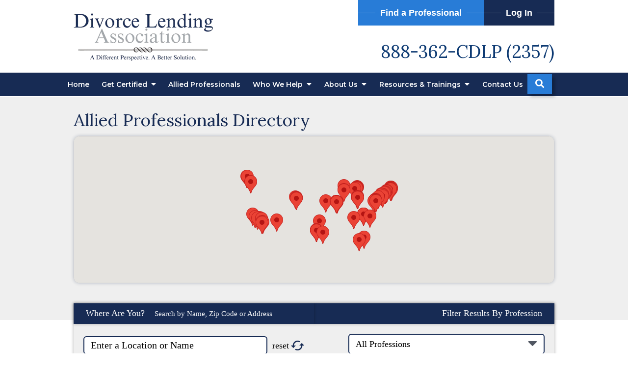

--- FILE ---
content_type: text/html;charset=utf-8
request_url: https://www.divorcelendingassociation.com/find-a-family-law-professional.cfm
body_size: 65731
content:


<!--[if !IE]>
Client: Divorce Lending Association, LLC
Project: Divorce Lending Association, LLC
Project ID: 1111
Server: 119-D
Time Session Started: 09:59:45 PM
Application Name: PROJECT-www.divorcelendingassociation.com
Referer URL: 
Page URL: https://www.divorcelendingassociation.com/find-a-family-law-professional.cfm
Date/Time Page Requested: Friday, January 30, 2026 09:59:45 PM
Hardware: desktop/laptop
Platform: mac
Browser: chrome 131.0.0.0
Version: 3
Frame Version: 5
Mobile Site: enabled
CRM: enabled
Layout: default
Section: custom-map

Source IP: 44.209.33.81
<![endif]-->


<!doctype html>
<html class="project-1111 mac webkit chrome chrome131 custom-map detail catid-0 pageid-2 no-js" lang="en">
<head>

<meta charset="utf-8">


<title>Find Your Closest Family Law Professional | Divorce Lending Association, LLC</title>


<meta name="description" content="Find Your Closest Family Law Professional">

<meta property="og:type" content="article">
<meta property="og:site_name" content="Divorce Lending Association, LLC">
<meta property="og:title" content="Find Your Closest Family Law Professional | Divorce Lending Association, LLC">
<meta property="og:url" content="https://www.divorcelendingassociation.com/find-a-family-law-professional.cfm">
<meta property="og:description" content="Find Your Closest Family Law Professional">
<meta property="og:image" content="https://www.divorcelendingassociation.com/includes/default/images/apple-touch-icon.png">

<meta name="twitter:card" content="summary_large_image">
<meta name="twitter:title" content="Find Your Closest Family Law Professional | Divorce Lending Association, LLC">
<meta name="twitter:description" content="Find Your Closest Family Law Professional">
<meta name="twitter:image" content="https://www.divorcelendingassociation.com/includes/default/images/apple-touch-icon.png">


<link rel="canonical" href="https://www.divorcelendingassociation.com/find-a-family-law-professional.cfm">

<link rel="alternate" type="application/rss+xml" href="/feed.xml" title="RSS">


<meta name="msvalidate.01" content="B7753523D41A7DDBA282191B4C39BF5B">

<meta name="viewport" content="width=device-width, initial-scale=1">
<link rel="shortcut icon" href="/includes/default/images/favicon.ico?v=5.2.026">
<link rel="apple-touch-icon" href="/includes/default/images/apple-touch-icon.png?v=5.2.026">



<style>



.du-dropzone, .du-info {background: white;border-radius: 8px;line-height: 1.3;}.du-choosebtn {background: #ccdcff !important;color: #444 !important;border: 0 !important;border-radius: 4px !important;}.uploader__folder {display: none !important;}.du-files {list-style: none;margin: 0;padding: 0;}.du-files li {margin: 0;padding: 0;}.files-rules {font-size: 13px;font-weight: bold;padding: 16px 8px 8px;}.files-heading {line-height: 1.4;margin: 0 0 10px;}.file-item {background: #ccdcff;border-radius: 4px;color: #333;margin-bottom: 10px;padding: 6px 10px;}.file-item-size {float: right;}.file-disabled, .file-disabled:hover {opacity: .7;cursor: progress;}


.has-error label,
.has-error input,
.has-error select,
.has-error textarea,
.has-error .uploader {
	border-color: #c90808 !important;
}
.has-error label,
.has-error .form-label,
.has-error input,
.has-error input::placeholder,
.has-error select,
.has-error select option,
.has-error select:invalid option,
.has-error textarea,
.has-error textarea::placeholder,
.has-error .uploader {
	color: #c90808 !important;
}

#footer-fwm-branding {position: relative;}
#footer-fwm-branding img {position: relative; top: 4px;}
#footer-fwm-branding .spacer {display: inline-block; padding: 0 7px;}


.google-map { height:400px ; width:100% ; }
.offices.detail .google-map { margin-bottom:15px ; }
.google-map .fwm-info-window .inner { color:#333 ; display:-webkit-flex ; display:-moz-flex ; display:-ms-flex ; display:-o-flex ; display:flex ; justify-content:space-between ; line-height:1.35 ; text-align:left ; width:100% ; }
.google-map .fwm-info-window .name { font-size:14px ; font-weight:bold ; margin-bottom:3px ; }
.google-map .fwm-info-window .ratings-row { margin-top:3px ; }
.google-map .fwm-info-window .navigate { display:block ; margin-left:50px ; min-width:60px ; text-align:center ; text-decoration:none ; }
.google-map .fwm-info-window .navigate .icon { background-image: url('https://maps.gstatic.com/mapfiles/embed/images/entity11_hdpi.png') ; background-size:70px 210px ; display:inline-block ; height:22px ; width:20px ; }
.full-width-section.columns .container.columns-inner #copy .google-map img:not(.gs-image):not(.author-thumb), .full-width-section.columns .container.columns-inner #copy .google-map img:not(.gs-image):not(.author-thumb)[style*=height] { margin:0 !important ; max-width:none !important ; }


.location .thumb img {max-width:100% ;}



#copy table.myDSSlinks {background: #efefef;border: solid 1px #ccc;}
#copy table.myDSSlinks[align="center"] {margin:auto;}
#copy table.myDSSlinks td {padding: 10px 20px;}
#copy table.myDSSlinks td ul, #copy table.myDSSlinks td p {margin: 0 0 10px;padding: 0;}


.grecaptcha-badge { visibility:hidden }
.dss-form .recaptcha-footer { color:inherit ; font-size:13px ; opacity:.9 ; padding:15px 0 5px }
.dss-form .recaptcha-footer .inner-text { border-right:solid 1px #fff ; margin-right:2px ; padding-right:5px }
.dss-form .recaptcha-footer a { color:inherit ; font-weight:bold ; text-decoration:underline }


#recaptcha-div-0 {z-index: -100;}
#recaptcha-div-1 {z-index: -100;}
#recaptcha-div-2 {z-index: -100;}


.search-box .search-field-input, .search-box .st-default-search-input {background:#fff ;border:1px solid #A1A1A1 ;border-radius:3px ;box-shadow:inset 0 1px 1px rgba(0, 0, 0, .075) ;-webkit-box-sizing:content-box ;-moz-box-sizing:content-box ;box-sizing:content-box ;color:#555 ;display:inline-block ;font-size:18px ;font-weight:400 ;height:16px ;line-height:16px ;padding:12px 10px 10px ;-webkit-transition:border-color .15s ease-in-out, box-shadow .15s ease-in-out ;transition:border-color .15s ease-in-out, box-shadow .15s ease-in-out ;width:100% ;}.search-box .search-field-button, .search-box .button {font-size:18px ;margin-left:10px ;max-width:120px ;padding:0 ;width:80px ;}



.mce-toc ul > li > ul {margin-top: 15px; margin-bottom: 15px;}

#copy .mce-toc{background:#efefef;border:1px solid #ccc;margin-bottom:30px;padding:30px}#copy .mce-toc h2{margin:0 0 20px}#copy .mce-toc ul{margin:10px 0;padding-left:40px}#copy .mce-toc ul li{margin-bottom:5px}#copy .mce-toc ul ul{margin:5px 0;padding-left:30px}#copy .mce-toc ul ul li{margin-bottom:5px}

blockquote{background:#efefef;border-left:solid 5px #ccc;margin:0 0 30px 30px;padding:20px 10px 20px 30px}@media(max-width:600px){blockquote{margin-left:10px}}


figure.image {
  display: inline-block;
  margin: 0px;
}

figure.align-left {
  float: left;
}

figure.align-right {
  float: right;
}

figure.image img {
  margin: 0;
}

figure.image figcaption {
  text-align: center;
}

@media (max-width: 750px) {
  figure.align-left, figure.align-right{
    clear: both;
    float: unset;
  }
}
</style>


<style id="style-tag">
.no-select{user-select:none;-webkit-touch-callout:none;-webkit-user-select:none;-khtml-user-select:none;-moz-user-select:none;-ms-user-select:none;-webkit-tap-highlight-color:transparent}.registered-trademark{position:relative;left:1.5px}html.mobile-open,html.mobile-open body{overflow:hidden;max-width:100%;width:100%}@media (max-width:500px){.main-container{overflow-x:hidden}}@media (max-width:859px){.main-container #copy img{max-width:100%!important}}@media (max-width:500px){.main-container #copy img{clear:both!important;float:none!important;margin:10px auto!important}}#top-header.top-header-1{border-bottom:1px solid #fff}@media (max-width:859px){#top-header.top-header-1{height:auto;overflow:hidden}}@media (max-width:400px){#top-header.top-header-1{height:85px}}#top-header.top-header-1 .inner{position:relative;z-index:100}#top-header.top-header-1 .inner .branding{background:#fff}#top-header.top-header-1 .inner .branding .container{display:flex;justify-content:space-between;position:relative}#top-header.top-header-1 .inner .branding .container .logo{margin:27px 0 21px;max-width:55%;transition:all .8s ease}@media (max-width:859px){#top-header.top-header-1 .inner .branding .container .logo{margin:15px 0;transition:all 0s ease}}@media (max-width:859px) AND (orientation:landscape){#top-header.top-header-1 .inner .branding .container .logo{max-width:34%}}@media (max-width:859px){#top-header.top-header-1 .inner .branding .container .logo{max-width:200px}}@media (max-width:400px){#top-header.top-header-1 .inner .branding .container .logo{max-width:150px}}#top-header.top-header-1 .inner .branding .container .logo .logo-link{display:block;line-height:1em}#top-header.top-header-1 .inner .branding .container .logo .logo-link .logo-img{height:auto;max-width:100%}#top-header.top-header-1 .inner .branding .container .contact-info{margin:0;text-align:right}@media (max-width:859px){#top-header.top-header-1 .inner .branding .container .contact-info{display:none}}#top-header.top-header-1 .inner .branding .container .contact-info .header-buttons{display:flex;justify-content:flex-end}#top-header.top-header-1 .inner .branding .container .contact-info .header-buttons .button{box-shadow:none;overflow:visible;position:relative}#top-header.top-header-1 .inner .branding .container .contact-info .header-buttons .button:hover .th__dropdown{display:block;position:absolute;top:100%;right:0}#top-header.top-header-1 .inner .branding .container .contact-info .header-buttons .top-button-text,#top-header.top-header-1 .inner .branding .container .contact-info .header-buttons a{color:#fff;cursor:pointer;display:block;font-family:sans-serif;padding:5px;text-decoration:none}#top-header.top-header-1 .inner .branding .container .contact-info .header-buttons .th__dropdown{background:#172b54;display:none;text-align:center;width:100%}#top-header.top-header-1 .inner .branding .container .contact-info .header-buttons .th__dropdown a{border-top:1px solid #fff;font-weight:400;font-size:15px}#top-header.top-header-1 .inner .branding .container .contact-info .header-buttons .th__dropdown a:hover{background:#2c4f97}#top-header.top-header-1 .inner .branding .container .contact-info .header-buttons .th__dropdown.one{position:relative;z-index:1000}#top-header.top-header-1 .inner .branding .container .contact-info .header-buttons .th__dropdown.one a{background:#2c4f97;padding:7px 5px}#top-header.top-header-1 .inner .branding .container .contact-info .header-buttons .th__dropdown.one a:hover{background:#57a6fc}#top-header.top-header-1 .inner .branding .container .contact-info .header-buttons sub{bottom:auto;top:-.3em;margin-left:1px}#top-header.top-header-1 .inner .branding .container .contact-info .phone{color:#0c3972;font-family:Lora,serif;margin:35px 0 0;font-size:36px;line-height:36px}@media (max-width:1079px){#top-header.top-header-1 .inner .branding .container .contact-info .phone{margin:20px 0}}#top-header.top-header-1 .inner .branding .container .contact-info .phone a{color:#0c3972;text-decoration:none}#top-header.top-header-1 .inner .branding .container .mobile-icons{align-items:center;display:none;justify-content:flex-end;position:relative;z-index:101}@media (max-width:859px){#top-header.top-header-1 .inner .branding .container .mobile-icons{display:flex}}#top-header.top-header-1 .inner .branding .container .mobile-icons .search-box{align-items:center;display:flex;justify-content:flex-end;position:relative;right:10px}#top-header.top-header-1 .inner .branding .container .mobile-icons .search-box input{border:none;border-radius:0;padding:0;width:0}#top-header.top-header-1 .inner .branding .container .mobile-icons .search-box .button{background:transparent;box-shadow:none;color:#172b54;font-size:25px;height:40px;margin:0;width:50px}#top-header.top-header-1 .inner .branding .container .mobile-icons .search-box .button:before{display:none}#top-header.top-header-1 .inner .branding .container .mobile-icons .search-box .button span{background:transparent}#top-header.top-header-1 .inner .branding .container .mobile-icons .search-box .st-default-search-input:focus,#top-header.top-header-1 .inner .branding .container .mobile-icons .search-box:hover input{border:1px solid #172b54;border-right:none;height:40px;padding:0 20px;position:absolute;top:-1px;right:50px;transition:width .4s ease;width:140px}#top-header.top-header-1 .inner .branding .container .mobile-icons .search-box:hover{border:1px solid #172b54}#top-header.top-header-1 .inner .branding .container .mobile-icons .mobile-phone{color:#172b54;font-size:31px;top:-2px}#top-header.top-header-1 .inner .branding .container .mobile-icons .mobile-menu,#top-header.top-header-1 .inner .branding .container .mobile-icons .mobile-phone{user-select:none;-webkit-touch-callout:none;-webkit-user-select:none;-khtml-user-select:none;-moz-user-select:none;-ms-user-select:none;-webkit-tap-highlight-color:transparent;position:relative}#top-header.top-header-1 .inner .branding .container .mobile-icons .mobile-menu{cursor:pointer;margin-left:15px;padding:10px;top:1px;transition:all .3s ease}#top-header.top-header-1 .inner .branding .container .mobile-icons .mobile-menu .icon-bar{background:#172b54;display:block;height:3px;margin:0 0 5px;transition:all .4s ease;width:25px}#top-header.top-header-1 .inner .branding .container .mobile-icons .mobile-menu.mobile-open .icon-bar{margin:0 0 5px}#top-header.top-header-1 .inner .branding .container .mobile-icons .mobile-menu.mobile-open .icon-bar:first-child{transform:rotate(45deg);transform-origin:2px}#top-header.top-header-1 .inner .branding .container .mobile-icons .mobile-menu.mobile-open .icon-bar:nth-child(2){opacity:0}#top-header.top-header-1 .inner .branding .container .mobile-icons .mobile-menu.mobile-open .icon-bar:nth-child(3){transform:rotate(-45deg);transform-origin:0}#top-header.top-header-1 .inner #nav{background:#172b54;position:relative}@media (max-width:859px){#top-header.top-header-1 .inner #nav{background:#172b54;display:block;height:100vh;margin:0;max-width:100%;overflow:scroll;padding:0;position:absolute;right:-100%;transition:right .4s linear;width:100%;-webkit-overflow-scrolling:touch}}@media (max-width:859px){#top-header.top-header-1 .inner #nav .container{width:100%}}@media (max-width:1079px){#top-header.top-header-1 .inner #nav .hide{display:none}}@media (max-width:859px){#top-header.top-header-1 .inner #nav .hide{display:inline}}@media (max-width:859px){#top-header.top-header-1 .inner #nav .nav-search{display:none!important}}#top-header.top-header-1 .inner #nav .search-box{align-items:center;display:flex;justify-content:flex-end;position:relative;right:30px}@media (min-width:860px) AND (max-width:1079px){#top-header.top-header-1 .inner #nav .search-box{right:22px}}#top-header.top-header-1 .inner #nav .search-box input{border:none;border-radius:0;padding:0;width:0}#top-header.top-header-1 .inner #nav .search-box .button{height:40px;margin:0;width:50px}#top-header.top-header-1 .inner #nav .search-box .button:before{display:none}#top-header.top-header-1 .inner #nav .search-box .st-default-search-input:focus,#top-header.top-header-1 .inner #nav .search-box:hover input{height:40px;padding:0 20px;position:absolute;top:0;right:50px;transition:width .4s ease;width:350px}#top-header.top-header-1 .inner #nav .sticky-logo{display:none;flex-shrink:0;line-height:0;margin-right:20px}#top-header.top-header-1 .inner #nav .sticky-logo img{height:38px;margin:3px auto;max-width:100%}#top-header.top-header-1 .inner #nav .nav-list{list-style:none;margin:0 -25px;padding:0}@media (max-width:859px){#top-header.top-header-1 .inner #nav .nav-list{margin:0 auto;max-width:98%;max-width:100%;padding-bottom:200px}}#top-header.top-header-1 .inner #nav .nav-list>li{display:table-cell;margin:0;text-align:center;width:1%}@media (max-width:859px){#top-header.top-header-1 .inner #nav .nav-list>li{border-bottom:1px solid hsla(0,0%,100%,.2);display:block;text-align:left;width:auto}}@media (max-width:859px){#top-header.top-header-1 .inner #nav .nav-list>li:first-of-type{border-top:1px solid hsla(0,0%,100%,.2)}}#top-header.top-header-1 .inner #nav .nav-list>li a{color:#fff;display:block;font-size:17px;font-weight:600;padding:10px 0;text-decoration:none;white-space:nowrap}@media (max-width:1319px){#top-header.top-header-1 .inner #nav .nav-list>li a{font-size:14px}}@media (max-width:859px){#top-header.top-header-1 .inner #nav .nav-list>li a{font-size:16px;padding:13px 20px;width:auto}}#top-header.top-header-1 .inner #nav .nav-list>li.dropdown{position:relative}@media (max-width:859px){#top-header.top-header-1 .inner #nav .nav-list>li.dropdown>a{width:100%}}#top-header.top-header-1 .inner #nav .nav-list>li.dropdown .caret{cursor:pointer;font-size:16px;margin-left:4px}@media (max-width:859px){#top-header.top-header-1 .inner #nav .nav-list>li.dropdown .caret{display:none}}#top-header.top-header-1 .inner #nav .nav-list>li.dropdown .caret.mobile{border-left:1px solid hsla(0,0%,86.7%,.2);color:#fff;display:none;font-size:20px;text-align:center;width:40%}@media (max-width:859px){#top-header.top-header-1 .inner #nav .nav-list>li.dropdown .caret.mobile{user-select:none;-webkit-touch-callout:none;-webkit-user-select:none;-khtml-user-select:none;-moz-user-select:none;-ms-user-select:none;-webkit-tap-highlight-color:transparent;display:inline-block}}#top-header.top-header-1 .inner #nav .nav-list>li.dropdown .dropdown-menu{display:none;list-style:none;margin:0;min-width:250px;padding:0;position:absolute;top:100%;left:0}#top-header.top-header-1 .inner #nav .nav-list>li.dropdown .dropdown-menu.practiceareas{min-width:340px}@media (max-width:859px){#top-header.top-header-1 .inner #nav .nav-list>li.dropdown .dropdown-menu.practiceareas{min-width:auto}}@media (max-width:859px){#top-header.top-header-1 .inner #nav .nav-list>li.dropdown .dropdown-menu{display:block;overflow:hidden;max-height:0;min-width:auto;position:relative;transition:all .3s ease-in-out;width:100%}}#top-header.top-header-1 .inner #nav .nav-list>li.dropdown .dropdown-menu li{border-top:1px solid #fff;margin:0;text-align:left}@media (max-width:859px){#top-header.top-header-1 .inner #nav .nav-list>li.dropdown .dropdown-menu li{background:#0c3972}}#top-header.top-header-1 .inner #nav .nav-list>li.dropdown .dropdown-menu li a{padding:11px 25px;text-transform:capitalize;white-space:normal}#top-header.top-header-1 .inner #nav .nav-list>li.dropdown .dropdown-menu li a:hover{background:#172b54}#top-header.top-header-1 .inner #nav .nav-list>li.dropdown .dropdown-menu li.divider{background:hsla(0,0%,100%,.07);height:1px}@media (max-width:859px){#top-header.top-header-1 .inner #nav .nav-list>li.dropdown .dropdown-menu li.divider{display:none}}#top-header.top-header-1 .inner #nav .nav-list>li.dropdown .dropdown-menu li.parent{position:relative}@media (max-width:859px){#top-header.top-header-1 .inner #nav .nav-list>li.dropdown .dropdown-menu li.parent{align-items:center;display:flex;flex-wrap:wrap}}#top-header.top-header-1 .inner #nav .nav-list>li.dropdown .dropdown-menu li.parent>a{position:relative}#top-header.top-header-1 .inner #nav .nav-list>li.dropdown .dropdown-menu li.parent>a .fa-caret-right{font-size:140%;height:30px;position:absolute;right:15px;top:calc(50% - 15px)}@media (max-width:859px){#top-header.top-header-1 .inner #nav .nav-list>li.dropdown .dropdown-menu li.parent>a .fa-caret-right{display:none}}#top-header.top-header-1 .inner #nav .nav-list>li.dropdown .dropdown-menu li.parent .subnav-child{background:#0c3972;list-style:none;margin:0;min-width:250px;opacity:0;padding:0;position:absolute;left:-100%;top:0;z-index:-1}@media (max-width:859px){#top-header.top-header-1 .inner #nav .nav-list>li.dropdown .dropdown-menu li.parent .subnav-child{background:#0c3972;display:block;opacity:1;overflow:hidden;max-height:0;min-width:auto;position:relative;left:0;transition:all .3s ease-in-out;width:100%}}#top-header.top-header-1 .inner #nav .nav-list>li.dropdown .dropdown-menu li.parent .subnav-child .child a{white-space:nowrap}@media (max-width:859px){#top-header.top-header-1 .inner #nav .nav-list>li.dropdown .dropdown-menu li.parent .subnav-child .child{background:#3d618e}#top-header.top-header-1 .inner #nav .nav-list>li.dropdown .dropdown-menu li.parent .subnav-child .child a{padding:13px 25px 13px 70px;white-space:normal}}@media (max-width:859px){#top-header.top-header-1 .inner #nav .nav-list>li.dropdown .dropdown-menu li.parent.open .subnav-child{max-height:900vh;opacity:1;z-index:1}}#top-header.top-header-1 .inner #nav .nav-list>li.dropdown .dropdown-menu li.parent.touched,#top-header.top-header-1 .inner #nav .nav-list>li.dropdown .dropdown-menu li.parent:hover{background:#0c3972}#top-header.top-header-1 .inner #nav .nav-list>li.dropdown .dropdown-menu li.parent.touched .subnav-child,#top-header.top-header-1 .inner #nav .nav-list>li.dropdown .dropdown-menu li.parent:hover .subnav-child{background:#0c3972;left:100%;opacity:1;z-index:1}@media (max-width:859px){#top-header.top-header-1 .inner #nav .nav-list>li.dropdown .dropdown-menu li.parent.touched .subnav-child,#top-header.top-header-1 .inner #nav .nav-list>li.dropdown .dropdown-menu li.parent:hover .subnav-child{left:0}}#top-header.top-header-1 .inner #nav .nav-list>li.dropdown .dropdown-menu li.parent.touched .subnav-child:hover,#top-header.top-header-1 .inner #nav .nav-list>li.dropdown .dropdown-menu li.parent.touched .subnav-child:hover li a,#top-header.top-header-1 .inner #nav .nav-list>li.dropdown .dropdown-menu li.parent:hover .subnav-child:hover,#top-header.top-header-1 .inner #nav .nav-list>li.dropdown .dropdown-menu li.parent:hover .subnav-child:hover li a{z-index:2}#top-header.top-header-1 .inner #nav .nav-list>li.dropdown .dropdown-menu li.parent.touched .subnav-child:hover li a:hover,#top-header.top-header-1 .inner #nav .nav-list>li.dropdown .dropdown-menu li.parent:hover .subnav-child:hover li a:hover{background:#244d80}@media (min-width:860px){#top-header.top-header-1 .inner #nav .nav-list>li.dropdown.touched .dropdown-menu,#top-header.top-header-1 .inner #nav .nav-list>li.dropdown:hover .dropdown-menu{background:#287cd7;display:block}#top-header.top-header-1 .inner #nav .nav-list>li.dropdown.touched .dropdown-menu li a:hover,#top-header.top-header-1 .inner #nav .nav-list>li.dropdown:hover .dropdown-menu li a:hover{background:#172b54}}@media (min-width:860px) and (max-width:859px){#top-header.top-header-1 .inner #nav .nav-list>li.dropdown.touched .dropdown-menu,#top-header.top-header-1 .inner #nav .nav-list>li.dropdown:hover .dropdown-menu{max-height:900vh}}#top-header.top-header-1 .inner #nav .nav-list>li.dropdown.open{background:#0c3972}@media (max-width:859px){#top-header.top-header-1 .inner #nav .nav-list>li.dropdown.open .dropdown-menu{background:#0c3972;display:block;max-height:900vh}#top-header.top-header-1 .inner #nav .nav-list>li.dropdown.open .dropdown-menu li a:hover{background:#0c3972}}@media (min-width:860px){#top-header.top-header-1 .inner #nav .nav-list>li.touched>a,#top-header.top-header-1 .inner #nav .nav-list>li:hover>a{background:#287cd7}}#top-header.top-header-1 .inner #nav .nav-list>li.active:hover>a{color:#fff}@media (max-width:859px){#top-header.top-header-1 .inner #nav.mobile-open{right:0}#top-header.top-header-1 .inner #nav.mobile-open .nav-list>li{border-color:hsla(0,0%,86.7%,.2);width:100%}#top-header.top-header-1 .inner #nav.mobile-open .nav-list>li a{padding:13px 20px}#top-header.top-header-1 .inner #nav.mobile-open .nav-list>li.dropdown a{display:inline-block;width:70%}#top-header.top-header-1 .inner #nav.mobile-open .nav-list>li.dropdown .caret.mobile{user-select:none;-webkit-touch-callout:none;-webkit-user-select:none;-khtml-user-select:none;-moz-user-select:none;-ms-user-select:none;-webkit-tap-highlight-color:transparent;display:inline-block;margin:0;padding:5px 0;width:28%}#top-header.top-header-1 .inner #nav.mobile-open .nav-list>li.dropdown .caret.mobile .fas{transition:all .6s ease}#top-header.top-header-1 .inner #nav.mobile-open .nav-list>li.dropdown .dropdown-menu li{border-top:1px solid hsla(0,0%,86.7%,.2)}#top-header.top-header-1 .inner #nav.mobile-open .nav-list>li.dropdown .dropdown-menu li a{font-size:16px;padding:13px 25px 13px 40px;width:100%}#top-header.top-header-1 .inner #nav.mobile-open .nav-list>li.dropdown .dropdown-menu li.parent>a{width:70%}#top-header.top-header-1 .inner #nav.mobile-open .nav-list>li.dropdown .dropdown-menu li.parent.open>.caret.mobile{user-select:none;-webkit-touch-callout:none;-webkit-user-select:none;-khtml-user-select:none;-moz-user-select:none;-ms-user-select:none;-webkit-tap-highlight-color:transparent}#top-header.top-header-1 .inner #nav.mobile-open .nav-list>li.dropdown .dropdown-menu li.parent.open>.caret.mobile .fas{transform:rotate(90deg)}#top-header.top-header-1 .inner #nav.mobile-open .nav-list>li.dropdown.open>.caret.mobile .fas{transform:rotate(180deg)}}#top-header.top-header-1 .inner.sticky-nav{opacity:0;transition:top .5s ease-in-out;width:100%}@media not print{#top-header.top-header-1 .inner.sticky-nav{position:fixed;top:-50px}}#top-header.top-header-1 .inner.sticky-nav .branding{display:none}@media (max-width:859px){#top-header.top-header-1 .inner.sticky-nav .branding{display:block}}#top-header.top-header-1 .inner.sticky-nav #nav .container{display:flex}#top-header.top-header-1 .inner.sticky-nav #nav .sticky-logo{display:block}@media (max-width:1079px){#top-header.top-header-1 .inner.sticky-nav #nav .sticky-logo{display:none}}#top-header.top-header-1 .inner.sticky-nav #nav .nav-list{flex-grow:1;margin:0 auto}@media (min-width:860px){#top-header.top-header-1 .inner.sticky-nav #nav .nav-list>li a{font-size:13px;padding:5px 0 7px}}#top-header.top-header-1 .inner.sticky-nav #nav .nav-list>li.dropdown-menu li a{padding:8px 15px}#top-header.top-header-1 .inner.sticky-nav.sticky-in{opacity:1;top:0;transition:all .5s ease}@media not print{#top-header.top-header-1 .inner.sticky-nav.sticky-in{box-shadow:0 3px 3px rgba(0,0,0,.3)}}#top-header.top-header-1 .inner.mobile-open{background:none;height:100vh;overflow:scroll;position:fixed;top:0;left:0;width:100%;-webkit-overflow-scrolling:touch;z-index:100}@media (max-width:1079px){.other-browser #top-header.top-header-1 #nav>.container{width:96%}}@media (max-width:1079px){.other-browser #top-header.top-header-1 #nav .nav-list{margin:0 auto}}.other-browser #top-header.top-header-1 #nav .nav-list>li a{padding:10px 16px}@media (max-width:1079px){.other-browser #top-header.top-header-1 #nav .nav-list>li a{padding:10px}}.other-browser #top-header.top-header-1 .sticky-nav #nav .nav-list>li a{padding:5px 15px}@media (max-width:1079px){.other-browser #top-header.top-header-1 .sticky-nav #nav .nav-list>li a{font-size:12px;padding:10px}}@media (max-width:859px){.other-browser #top-header.top-header-1 .sticky-nav #nav .nav-list>li a{font-size:10px}}.button{background:#287cd7;border:none;border-radius:0;box-shadow:6px 6px 6px rgba(0,0,0,.25);color:#fff;display:inline-block;font-weight:700;max-width:100%;overflow:hidden;padding:7px 30px;position:relative;text-align:center;text-decoration:none}.button:before{background:#287cd7;border-bottom:1px solid #fff;border-top:1px solid #fff;content:"";display:block;height:5px;margin-top:-2px;position:absolute;top:50%;left:0;width:100%}.button span{background-image:linear-gradient(180deg,transparent,transparent 17%,#287cd7 0,#287cd7);display:inline-block;padding:0 10px;position:relative;z-index:2}.button:hover,.button:hover:before,.button:hover span{background:#57a6fc}.button:hover span{background-image:linear-gradient(180deg,transparent,transparent 17%,#57a6fc 0,#57a6fc)}.button.alt,.button.alt:before,.button.alt span{background:#172b54}.button.alt:hover,.button.alt:hover:before,.button.alt:hover span{background:#2c4f97}.container,.padded-container{margin:auto}@media (max-width:559px){.container,.padded-container{width:90%}}@media (min-width:560px){.container,.padded-container{width:520px}}@media (min-width:700px){.container,.padded-container{width:640px}}@media (min-width:860px){.container,.padded-container{width:780px}}@media (min-width:1080px){.container,.padded-container{width:980px}}@media (min-width:1320px){.container,.padded-container{width:1200px}}.padded-container{padding-bottom:60px;padding-top:60px}.padded-container>.heading,.padded-container>h1,.padded-container>h2,.padded-container>h3,.padded-container>h4,.padded-container>h5{margin-top:0}body{box-sizing:border-box;font-family:Montserrat,sans-serif;font-size:18px;font-weight:400;line-height:28px;margin:0!important}@media (max-width:699px){body{font-weight:300}}body.no-scroll{overflow:hidden}body *,body :after,body :before{box-sizing:border-box}body #copy .dss-content>h1:first-child,body #copy .dss-content>h2:first-child,body #copy .dss-content>h3:first-child,body #copy .pagedescription>h1:first-child,body #copy .pagedescription>h2:first-child,body #copy .pagedescription>h3:first-child,body #copy .summary>h1:first-child,body #copy .summary>h2:first-child,body #copy .summary>h3:first-child{margin-top:0}body h1{font-size:34px;line-height:44px}@media screen and (min-width:520px){body h1{font-size:calc(24.82353px + 1.76471vw)}}@media screen and (min-width:1200px){body h1{font-size:46px}}@media screen and (min-width:520px){body h1{line-height:calc(34.82353px + 1.76471vw)}}@media screen and (min-width:1200px){body h1{line-height:56px}}body h2{font-size:28px;line-height:36px}@media screen and (min-width:520px){body h2{font-size:calc(18.82353px + 1.76471vw)}}@media screen and (min-width:1200px){body h2{font-size:40px}}@media screen and (min-width:520px){body h2{line-height:calc(25.29412px + 2.05882vw)}}@media screen and (min-width:1200px){body h2{line-height:50px}}body h3{font-size:23px;line-height:32px}@media screen and (min-width:520px){body h3{font-size:calc(16.11765px + 1.32353vw)}}@media screen and (min-width:1200px){body h3{font-size:32px}}@media screen and (min-width:520px){body h3{line-height:calc(24.35294px + 1.47059vw)}}@media screen and (min-width:1200px){body h3{line-height:42px}}body h4,body h5,body h6{font-size:20px;line-height:28px}@media screen and (min-width:520px){body h4,body h5,body h6{font-size:calc(13.88235px + 1.17647vw)}}@media screen and (min-width:1200px){body h4,body h5,body h6{font-size:28px}}@media screen and (min-width:520px){body h4,body h5,body h6{line-height:calc(18.82353px + 1.76471vw)}}@media screen and (min-width:1200px){body h4,body h5,body h6{line-height:40px}}body h1,body h2,body h3,body h4,body h5,body h6{font-family:Lora,serif;font-weight:400;margin:40px 0 15px}body p{margin:0 0 30px}body ol,body ul{list-style-position:outside;margin-bottom:30px;padding-left:20px}body ol li,body ul li{margin-bottom:15px}body ol li:last-of-type,body ul li:last-of-type{margin-bottom:0}body :focus{outline:3px solid orange}body b,body strong{font-weight:700}body #exposeMask{width:100%!important}@media (max-width:699px){body .google-map{height:300px}}.slick-dots li.slick-active button a{color:#287cd7}.slick-dots li button{padding:0}.slick-dots .slick-active button a{color:#287cd7}.slick-dots>li:only-child{display:none}.panel h2.heading{color:#0c3972;font-size:34px;line-height:44px;margin-bottom:50px;text-align:center}@media screen and (min-width:520px){.panel h2.heading{font-size:calc(27.88235px + 1.17647vw)}}@media screen and (min-width:1200px){.panel h2.heading{font-size:42px}}@media screen and (min-width:520px){.panel h2.heading{line-height:calc(37.88235px + 1.17647vw)}}@media screen and (min-width:1200px){.panel h2.heading{line-height:52px}}.panel h2.heading>a{color:#0c3972;text-decoration:none}.panel h2.heading+.intro{margin-top:-20px}.panel .footer .button{padding:10px 40px}.heading-section{background:rgba(23,43,84,.1);border-bottom:1px solid rgba(23,43,84,.2);color:#2c2c2c;text-align:center}@media (max-width:859px){.heading-section .padded-container{padding-bottom:40px;padding-top:40px}}.heading-section .heading{margin:0}.main-content .container{display:flex;padding-bottom:60px}@media (max-width:1079px){.main-content .container{flex-wrap:wrap}}.main-content .container .video-wrapper{margin:20px auto;max-width:768px}.main-content .container .video-wrapper>#video-player{display:block;height:0;margin:0 auto 20px;padding-bottom:56.25%;position:relative;width:100%}.main-content .container .video-wrapper>#video-player #mod-videos-overlay object,.main-content .container .video-wrapper>#video-player #video-player{border:1px solid #ccc;margin:0 auto 20px;width:100%;position:relative;height:0;padding-bottom:56.25%;display:block}.main-content .container .video-wrapper>#video-player #mod-videos-overlay object iframe,.main-content .container .video-wrapper>#video-player #video-player iframe{position:absolute!important;top:0!important;left:0!important;width:100%!important;height:100%!important}.main-content .container .video-wrapper>#video-player .video-splash{height:auto!important;margin:0!important;width:100%!important}.main-content .container .video-wrapper>#video-player .video-play{position:absolute;left:50%;top:50%;transform:translate(-50%,-50%)}.main-content .container .dss-content+#author,.main-content .container .dss-form+#author,.main-content .container .infusion-api-form+#author{margin-top:60px}.main-content .container #comments{margin-top:20px}.main-content .container #copy{padding-top:60px;width:100%}.main-content .container #copy .dss-content,.main-content .container #copy .dss-footer,.main-content .container #copy .dss-header,.main-content .container #copy .summary,.main-content .container #copy>.direction,.main-content .container #copy>.pagedescription{word-wrap:break-word}.main-content .container #copy .dss-content a,.main-content .container #copy .dss-footer a,.main-content .container #copy .dss-header a,.main-content .container #copy .summary a,.main-content .container #copy>.direction a,.main-content .container #copy>.pagedescription a{color:#0076dc;text-decoration:none}.main-content .container #copy .dss-content a:visited,.main-content .container #copy .dss-footer a:visited,.main-content .container #copy .dss-header a:visited,.main-content .container #copy .summary a:visited,.main-content .container #copy>.direction a:visited,.main-content .container #copy>.pagedescription a:visited{color:purple}.main-content .container #copy .dss-content a:hover,.main-content .container #copy .dss-footer a:hover,.main-content .container #copy .dss-header a:hover,.main-content .container #copy .summary a:hover,.main-content .container #copy>.direction a:hover,.main-content .container #copy>.pagedescription a:hover{border-bottom:1px solid #0076dc;color:#0076dc}.main-content .container #copy .dss-content a.button,.main-content .container #copy .dss-footer a.button,.main-content .container #copy .dss-header a.button,.main-content .container #copy .summary a.button,.main-content .container #copy>.direction a.button,.main-content .container #copy>.pagedescription a.button{border:none;color:#fff}.main-content .container #copy .dss-content a.button:hover,.main-content .container #copy .dss-footer a.button:hover,.main-content .container #copy .dss-header a.button:hover,.main-content .container #copy .summary a.button:hover,.main-content .container #copy>.direction a.button:hover,.main-content .container #copy>.pagedescription a.button:hover{border-bottom:none;color:#fff}.main-content .container #copy p+table.myDSSlinks{margin-top:60px}.main-content .container #copy table.myDSSlinks td ul{padding-left:20px}.main-content .container #copy img:not(.author-thumb)[style*=height]{margin:30px 0;max-width:100%!important;height:auto!important}.main-content .container #copy img:not(.author-thumb)[align=left],.main-content .container #copy img:not(.author-thumb)[style*="float:left"],.main-content .container #copy img:not(.author-thumb)[style*="float: left"]{margin:5px 60px 60px 0!important}@media (max-width:699px){.main-content .container #copy img:not(.author-thumb)[align=left],.main-content .container #copy img:not(.author-thumb)[style*="float:left"],.main-content .container #copy img:not(.author-thumb)[style*="float: left"]{display:block;float:none!important;margin:5px auto 20px!important}}.main-content .container #copy img:not(.author-thumb)[align=right],.main-content .container #copy img:not(.author-thumb)[style*="float:right"],.main-content .container #copy img:not(.author-thumb)[style*="float: right"]{margin:5px 0 60px 60px!important}@media (max-width:699px){.main-content .container #copy img:not(.author-thumb)[align=right],.main-content .container #copy img:not(.author-thumb)[style*="float:right"],.main-content .container #copy img:not(.author-thumb)[style*="float: right"]{display:block;float:none!important;margin:5px auto 20px!important}}.main-content .container #copy iframe{max-width:100%}.main-content .container #aside{margin:60px 0 20px 60px;min-width:300px;width:300px}@media (max-width:1319px){.main-content .container #aside{min-width:250px;width:250px}}@media (max-width:1079px){.main-content .container #aside{margin-left:0;width:100%}}html.home .main-content .container{max-width:1000px}html.home .main-content .heading{color:#0b3971;font-size:34px;line-height:44px;margin-bottom:40px;margin-top:32px;margin-left:-5px}@media screen and (min-width:520px){html.home .main-content .heading{font-size:calc(27.88235px + 1.17647vw)}}@media screen and (min-width:1200px){html.home .main-content .heading{font-size:42px}}@media screen and (min-width:520px){html.home .main-content .heading{line-height:calc(37.88235px + 1.17647vw)}}@media screen and (min-width:1200px){html.home .main-content .heading{line-height:52px}}@media screen and (min-width:520px){html.home .main-content .heading{margin-bottom:calc(23.17647px + 3.23529vw)}}@media screen and (min-width:1200px){html.home .main-content .heading{margin-bottom:62px}}
/*! normalize.css v3.0.1 | MIT License | git.io/normalize*/html{font-family:sans-serif;-ms-text-size-adjust:100%;-webkit-text-size-adjust:100%}body{margin:0}article,aside,details,figcaption,figure,footer,header,hgroup,main,nav,section,summary{display:block}audio,canvas,progress,video{display:inline-block;vertical-align:baseline}audio:not([controls]){display:none;height:0}[hidden],template{display:none}a{background:transparent}a:active,a:hover{outline:0}abbr[title]{border-bottom:1px dotted}b,strong{font-weight:700}dfn{font-style:italic}h1{font-size:2em;margin:.67em 0}mark{background:#ff0;color:#000}small{font-size:80%}sub,sup{font-size:75%;line-height:0;position:relative;vertical-align:baseline}sup{top:-.5em}sub{bottom:-.25em}img{border:0}svg:not(:root){overflow:hidden}figure{margin:1em 40px}hr{box-sizing:content-box;height:0}pre{overflow:auto}code,kbd,pre,samp{font-family:monospace,monospace;font-size:1em}button,input,optgroup,select,textarea{color:inherit;font:inherit;margin:0}button{overflow:visible}button,select{text-transform:none}button,html input[type=button],input[type=reset],input[type=submit]{-webkit-appearance:button;cursor:pointer}button[disabled],html input[disabled]{cursor:default}button::-moz-focus-inner,input::-moz-focus-inner{border:0;padding:0}input{line-height:normal}input[type=checkbox],input[type=radio]{box-sizing:border-box;padding:0}input[type=number]::-webkit-inner-spin-button,input[type=number]::-webkit-outer-spin-button{height:auto}input[type=search]{-webkit-appearance:textfield;box-sizing:content-box}input[type=search]::-webkit-search-cancel-button,input[type=search]::-webkit-search-decoration{-webkit-appearance:none}fieldset{border:1px solid silver;margin:0 2px;padding:.35em .625em .75em}legend{border:0;padding:0}textarea{overflow:auto}optgroup{font-weight:700}table{border-collapse:collapse;border-spacing:0}td,th{padding:0}.slick-slider{position:relative;display:block;box-sizing:border-box;-webkit-user-select:none;-moz-user-select:none;user-select:none;-webkit-touch-callout:none;-khtml-user-select:none;touch-action:pan-y;-webkit-tap-highlight-color:transparent}.slick-slider *{cursor:auto;-webkit-user-select:auto;-moz-user-select:text;-ms-user-select:text}.slick-slider a *{cursor:pointer!important}.slick-list{position:relative;display:block;overflow:hidden;margin:0;padding:0}.slick-list:focus{outline:none}.slick-list.dragging{cursor:pointer;cursor:hand}.slick-slider .slick-list,.slick-slider .slick-track{transform:translateZ(0)}.slick-track{position:relative;top:0;left:0;display:block}.slick-track:after,.slick-track:before{display:table;content:""}.slick-track:after{clear:both}.slick-loading .slick-track{visibility:hidden}.slick-slide{display:none;float:left;height:100%;min-height:1px}[dir=rtl] .slick-slide{float:right}.slick-slide img{display:block}.slick-slide.slick-loading img{display:none}.slick-slide.dragging img{pointer-events:none}.slick-initialized .slick-slide{display:block}.slick-loading .slick-slide{visibility:hidden}.slick-vertical .slick-slide{display:block;height:auto;border:1px solid transparent}.slick-arrow.slick-hidden{display:none}.slick-slide:focus,.slick-slide a:focus{outline:0}.slick-next,.slick-prev{background:transparent;border:none;cursor:pointer;display:block;outline:none;padding:0;position:absolute;top:50%;transform:translateY(-50%)}.slick-next a,.slick-prev a{color:#000;font-size:30px;opacity:.75}.slick-next a:focus,.slick-next a:hover,.slick-prev a:focus,.slick-prev a:hover{opacity:1;outline:none}.slick-prev{left:-25px;z-index:1}[dir=rtl] .slick-prev{left:auto;right:-25px}.slick-next{right:-25px}[dir=rtl] .slick-next{left:-25px;right:auto}.slick-dots{align-items:center;display:flex;justify-content:center;list-style:none;padding:0;position:absolute;bottom:-45px;left:0;text-align:center;width:100%}.slick-dots li{cursor:pointer;margin:0 5px;padding:0}.slick-dots li button{background:transparent;border:0}.slick-dots li button:focus{outline:none}.slick-dots li button a{color:#000;display:block;font-size:10px;opacity:.75}.slick-dots li button a:focus,.slick-dots li button a:hover{opacity:1;outline:none}@media (max-width:1079px){#aside{display:flex;flex-wrap:wrap;justify-content:space-around}}@media (max-width:1079px){#aside .mod:not(.dss-form){display:flex;flex-direction:column;margin-bottom:20px;width:47%}}@media (max-width:699px){#aside .mod:not(.dss-form){width:100%}}#aside .mod:not(.dss-form)+.mod.custom-button{margin-top:20px}#aside .mod:not(.dss-form) .heading{background:#172b54;color:#fff;font-size:20px;font-weight:700;line-height:26px;margin:0;padding:10px 30px;text-transform:uppercase}@media screen and (min-width:520px){#aside .mod:not(.dss-form) .heading{font-size:calc(18.47059px + .29412vw)}}@media screen and (min-width:1200px){#aside .mod:not(.dss-form) .heading{font-size:22px}}@media screen and (min-width:520px){#aside .mod:not(.dss-form) .heading{line-height:calc(24.47059px + .29412vw)}}@media screen and (min-width:1200px){#aside .mod:not(.dss-form) .heading{line-height:28px}}#aside .mod:not(.dss-form) .heading a{color:#fff;text-decoration:none}#aside .mod:not(.dss-form) .heading a:hover{text-decoration:underline}#aside .mod:not(.dss-form) .inner{border-left:1px solid #172b54;font-size:90%;padding:30px 0 30px 30px}@media (max-width:1079px){#aside .mod:not(.dss-form) .inner{border:2px solid #172b54;display:flex;flex:1 1 auto;flex-direction:column;justify-content:space-between;padding:15px 15px 20px}}#aside .mod:not(.dss-form) .inner ul{list-style:none;margin:0;padding:0}#aside .mod:not(.dss-form) .inner ul li{line-height:1.5em}#aside .mod:not(.dss-form) .inner ul li .date{color:#2c2c2c;display:block;font-weight:700;font-size:85%}#aside .mod:not(.dss-form) .inner ul li a{color:rgba(44,44,44,.8);text-decoration:none}#aside .mod:not(.dss-form) .inner ul li a:hover{color:#2c2c2c;text-decoration:underline}#aside .mod:not(.dss-form) .inner .footer{margin-right:20px;margin-top:15px;text-align:right}#aside .mod:not(.dss-form) .inner .footer a{color:#172b54;font-size:90%;font-weight:700;text-decoration:none;text-transform:uppercase}#aside .mod:not(.dss-form) .inner .footer a:after{content:"\f35a";display:inline-block;font-family:Font Awesome\ 5;margin-left:3px}#aside .mod:not(.dss-form) .inner .footer a:hover{color:#0076dc}#aside .mod:not(.dss-form).custom-button{border:1px solid rgba(23,43,84,.1);margin-bottom:20px;padding:8px}@media (max-width:1079px){#aside .mod:not(.dss-form).custom-button{width:95%}}@media (max-width:699px){#aside .mod:not(.dss-form).custom-button{width:100%}}#aside .mod:not(.dss-form).custom-button .button{align-items:center;display:flex;flex:1 1 auto}#aside .mod:not(.dss-form).custom-button .button .fas{font-size:40px;height:40px;margin-right:15px;width:40px}#aside .mod:not(.dss-form).custom-button .button .text{font-size:130%;font-weight:700;text-align:left}@media (max-width:1319px){#aside .mod:not(.dss-form).custom-button .button .text{font-size:110%}}@media (max-width:1079px){#aside .mod:not(.dss-form) .slick-slider{margin-bottom:40px}}#aside .mod:not(.dss-form) .slick-slider .slick-track{align-items:center;display:flex;justify-content:center}#aside .mod:not(.dss-form) .slick-slider .slick-next{right:12px}#aside .mod:not(.dss-form) .slick-slider .slick-prev{left:12px}#aside .mod:not(.dss-form) .slick-slider .slick-next a,#aside .mod:not(.dss-form) .slick-slider .slick-prev a{font-size:22px}#aside .mod:not(.dss-form) .slick-slider .slick-dots li{padding:0}#aside .mod.badges .inner{padding:15px 0}#aside .mod.badges .inner .wrapper{align-items:center;display:flex;flex:1 1 auto;justify-content:center;padding:0 40px}#aside .mod.badges .inner .wrapper .badge{text-align:center}#aside .mod.badges .inner .wrapper .badge img{margin:auto;max-height:130px;max-width:100%}#aside .mod.caseresults a .awarded{color:#2c2c2c;display:block;font-weight:700}#aside .mod.caseresults a .awarded:before{color:#172b54;content:"Awarded: ";text-transform:uppercase}#aside .mod.caseresults a:hover .awarded{color:#0076dc}#aside .mod.dss-form{background:#172b54;border:1px solid #122140;margin-bottom:20px}@media (max-width:1079px){#aside .mod.dss-form{width:89%}}@media (max-width:699px){#aside .mod.dss-form{width:100%}}#aside .mod.dss-form .heading{color:#fff;font-size:26px;line-height:30px;margin-bottom:20px}@media screen and (min-width:520px){#aside .mod.dss-form .heading{font-size:calc(24.47059px + .29412vw)}}@media screen and (min-width:1200px){#aside .mod.dss-form .heading{font-size:28px}}@media screen and (min-width:520px){#aside .mod.dss-form .heading{line-height:calc(28.47059px + .29412vw)}}@media screen and (min-width:1200px){#aside .mod.dss-form .heading{line-height:32px}}#aside .mod.dss-form .inner .dss-form-intro{color:#fff}#aside .mod.dss-form .inner ::-moz-placeholder{color:hsla(0,0%,100%,.65);opacity:1}#aside .mod.dss-form .inner ::placeholder{color:hsla(0,0%,100%,.65)}#aside .mod.dss-form .inner .form-group{color:hsla(0,0%,100%,.65)}#aside .mod.dss-form .inner .form-group:not(.type-radio):not(.type-checkbox):not(.checkbox) input,#aside .mod.dss-form .inner .form-group:not(.type-radio):not(.type-checkbox):not(.checkbox) textarea{border-bottom:1px solid hsla(0,0%,100%,.25);color:#fff;height:32px}#aside .mod.dss-form .inner .form-group.type-select{position:relative}#aside .mod.dss-form .inner .form-group.type-select:after{color:hsla(0,0%,100%,.65);content:"\f0d7";font-family:Font Awesome\ 5;position:absolute;right:5px;top:0}#aside .mod.dss-form .inner .form-group.type-select select{border-bottom:1px solid hsla(0,0%,100%,.25);color:hsla(0,0%,100%,.65);height:32px}#aside .mod.dss-form .inner .form-group.type-select select option{color:#2c2c2c}#aside .mod.dss-form .inner .active-label{color:#fff}#aside .mod.dss-form .inner .button{width:100%}#aside .mod.dss-form .inner .recaptcha-footer{color:#fff;font-size:55%;text-align:center;width:100%}#aside .mod.dss-form .inner .recaptcha-footer a{color:#fff}#aside .mod.faqs .inner>ul>li a{align-items:center;display:flex;justify-content:flex-start}#aside .mod.faqs .inner>ul>li a .q{color:#172b54;flex:0 0 auto;font-size:40px;margin:3px 10px 0 -10px}#aside .mod.faqs .inner>ul>li a:hover{text-decoration:none}#aside .mod.faqs .inner>ul>li a:hover .question{text-decoration:underline}@media (max-width:1319px){#aside .mod.locations{font-size:90%}}@media (max-width:1079px){#aside .mod.locations{font-size:100%}}#aside .mod.locations .inner{padding:15px 0}#aside .mod.locations .inner .locations{align-items:center;display:flex;flex:1 1 auto;justify-content:center;padding:0 10px}#aside .mod.locations .inner .locations .location{font-style:normal;margin:0 30px}#aside .mod.locations .inner .locations .location .title{font-size:110%;font-weight:700}#aside .mod.locations .inner .locations .location ul{list-style:none;margin:0;padding:0}#aside .mod.locations .inner .locations .location ul li{margin:0}#aside .mod.locations .inner .locations .location ul li.address{margin-bottom:15px}#aside .mod.locations .inner .locations .location ul li.detail{margin-top:15px}#aside .mod.locations .inner .locations .location ul li .label{font-weight:700}#aside .mod.locations .inner .locations .location ul li a{color:#0076dc;text-decoration:none}#aside .mod.locations .inner .locations .location ul li a:after{content:" +"}#aside .mod.locations .inner .locations .location ul li a:hover{cursor:pointer;text-decoration:underline}#aside .mod.offers .inner{padding:15px 0}#aside .mod.offers .inner .items{align-items:center;display:flex;flex:1 1 auto;justify-content:center}#aside .mod.offers .inner .items .pane a{display:block;margin:auto;text-align:center;text-decoration:none;width:70%}#aside .mod.offers .inner .items .pane a img{width:100%}#aside .mod.offers .inner .items .pane a .title{color:#2c2c2c;display:block;font-size:110%;font-weight:700;margin:15px 0}#aside .mod.offers .inner .items .pane a .button{display:block}#aside .mod.offers .inner .items .pane a:hover .title{color:#0076dc}@media (max-width:1079px){#aside .mod.search{order:100;width:100%}}#aside .mod.search .inner .search-box{display:flex}#aside .mod.search .inner .search-box .st-default-search-input{padding-left:10px;width:calc(100% - 70px)}#aside .mod.search .inner .search-box .button{border-radius:0;width:60px}#aside .mod.social .inner{align-items:center;display:flex;justify-content:space-between}@media (max-width:1079px){#aside .mod.social .inner{flex-direction:row}}#aside .mod.social .inner a{align-items:center;color:#fff;display:flex;font-size:25px;height:40px;justify-content:center;text-decoration:none;transition:all .5s ease;width:40px}#aside .mod.social .inner a.facebook{background:#4267b2}#aside .mod.social .inner a.instagram{background:#9b58b6}#aside .mod.social .inner a.linkedin{background:#0077b5}#aside .mod.social .inner a.twitter{background:#1da1f2}#aside .mod.social .inner a.googleplus{background:#de5347}#aside .mod.social .inner a.youtube{background:red}#aside .mod.social .inner a.pinterest{background:#bd081b}#aside .mod.social .inner a.hml{background:#e7380c}#aside .mod.social .inner a.gmb{background:#fbbc05}#aside .mod.social .inner a.avvo{background:#00437d}#aside .mod.social .inner a.rss{background:#f18f34}#aside .mod.social .inner a:hover{border-radius:10px}#aside .mod.social .inner a:hover.facebook{background:#263c68}#aside .mod.social .inner a:hover.instagram{background:#623375}#aside .mod.social .inner a:hover.linkedin{background:#00344f}#aside .mod.social .inner a:hover.twitter{background:#0967a0}#aside .mod.social .inner a:hover.googleplus{background:#a2281d}#aside .mod.social .inner a:hover.youtube{background:#900}#aside .mod.social .inner a:hover.pinterest{background:#5b040d}#aside .mod.social .inner a:hover.rss{background:#b35c0c}#aside .mod.testimonials .inner{padding:15px 0 20px}#aside .mod.testimonials .inner ul{align-items:center;display:flex;flex:1 1 auto;justify-content:center}#aside .mod.testimonials .inner ul li{margin:15px 40px 0;padding:0;text-align:center}#aside .mod.testimonials .inner ul li a .summary{display:block;font-style:italic}#aside .mod.testimonials .inner ul li a .client{display:block;font-weight:700;margin-top:10px}#aside .mod.testimonials .inner ul li a:hover{text-decoration:none}#aside .mod.testimonials .inner .footer{margin-top:45px}#aside .mod.testimonials .inner .slick-slider .slick-dots li{margin:0 5px}/*!
 * Font Awesome Pro 5.13.0 by @fontawesome - https://fontawesome.com
 * License - https://fontawesome.com/license (Commercial License)
 */.fa,.fab,.fad,.fal,.far,.fas{-moz-osx-font-smoothing:grayscale;-webkit-font-smoothing:antialiased;display:inline-block;font-style:normal;font-variant:normal;text-rendering:auto;line-height:1}.fa-lg{font-size:1.33333333em;line-height:.75em;vertical-align:-.0667em}.fa-xs{font-size:.75em}.fa-sm{font-size:.875em}.fa-1x{font-size:1em}.fa-2x{font-size:2em}.fa-3x{font-size:3em}.fa-4x{font-size:4em}.fa-5x{font-size:5em}.fa-6x{font-size:6em}.fa-7x{font-size:7em}.fa-8x{font-size:8em}.fa-9x{font-size:9em}.fa-10x{font-size:10em}.fa-fw{text-align:center;width:1.25em}.fa-ul{list-style-type:none;margin-left:2.5em;padding-left:0}.fa-ul>li{position:relative}.fa-li{left:-2em;position:absolute;text-align:center;width:2em;line-height:inherit}.fa-border{border-radius:.1em;border:.08em solid #eee;padding:.2em .25em .15em}.fa-pull-left{float:left}.fa-pull-right{float:right}.fa.fa-pull-left,.fab.fa-pull-left,.fal.fa-pull-left,.far.fa-pull-left,.fas.fa-pull-left{margin-right:.3em}.fa.fa-pull-right,.fab.fa-pull-right,.fal.fa-pull-right,.far.fa-pull-right,.fas.fa-pull-right{margin-left:.3em}.fa-spin{-webkit-animation:fa-spin 2s linear infinite;animation:fa-spin 2s linear infinite}.fa-pulse{-webkit-animation:fa-spin 1s steps(8) infinite;animation:fa-spin 1s steps(8) infinite}@-webkit-keyframes fa-spin{0%{transform:rotate(0deg)}to{transform:rotate(1turn)}}@keyframes fa-spin{0%{transform:rotate(0deg)}to{transform:rotate(1turn)}}.fa-rotate-90{-ms-filter:"progid:DXImageTransform.Microsoft.BasicImage(rotation=1)";transform:rotate(90deg)}.fa-rotate-180{-ms-filter:"progid:DXImageTransform.Microsoft.BasicImage(rotation=2)";transform:rotate(180deg)}.fa-rotate-270{-ms-filter:"progid:DXImageTransform.Microsoft.BasicImage(rotation=3)";transform:rotate(270deg)}.fa-flip-horizontal{-ms-filter:"progid:DXImageTransform.Microsoft.BasicImage(rotation=0, mirror=1)";transform:scaleX(-1)}.fa-flip-vertical{transform:scaleY(-1)}.fa-flip-both,.fa-flip-horizontal.fa-flip-vertical,.fa-flip-vertical{-ms-filter:"progid:DXImageTransform.Microsoft.BasicImage(rotation=2, mirror=1)"}.fa-flip-both,.fa-flip-horizontal.fa-flip-vertical{transform:scale(-1)}:root .fa-flip-both,:root .fa-flip-horizontal,:root .fa-flip-vertical,:root .fa-rotate-90,:root .fa-rotate-180,:root .fa-rotate-270{filter:none}.fa-stack{display:inline-block;height:2em;line-height:2em;position:relative;vertical-align:middle;width:2em}.fa-stack-1x,.fa-stack-2x{left:0;position:absolute;text-align:center;width:100%}.fa-stack-1x{line-height:inherit}.fa-stack-2x{font-size:2em}.fa-inverse{color:#fff}.fa-arrow-alt-circle-down:before{content:"\f358"}.fa-arrow-alt-circle-left:before{content:"\f359"}.fa-arrow-alt-circle-right:before{content:"\f35a"}.fa-arrow-alt-circle-up:before{content:"\f35b"}.fa-arrow-down:before{content:"\f063"}.fa-arrow-left:before{content:"\f060"}.fa-arrow-right:before{content:"\f061"}.fa-arrow-up:before{content:"\f062"}.fa-balance-scale:before{content:"\f24e"}.fa-book:before{content:"\f02d"}.fa-book-open:before{content:"\f518"}.fa-briefcase:before{content:"\f0b1"}.fa-calculator:before{content:"\f1ec"}.fa-calendar:before{content:"\f133"}.fa-calendar-alt:before{content:"\f073"}.fa-calendar-check:before{content:"\f274"}.fa-caret-circle-down:before{content:"\f32d"}.fa-caret-circle-left:before{content:"\f32e"}.fa-caret-circle-right:before{content:"\f330"}.fa-caret-circle-up:before{content:"\f331"}.fa-caret-down:before{content:"\f0d7"}.fa-caret-left:before{content:"\f0d9"}.fa-caret-right:before{content:"\f0da"}.fa-caret-up:before{content:"\f0d8"}.fa-check:before{content:"\f00c"}.fa-check-circle:before{content:"\f058"}.fa-check-square:before{content:"\f14a"}.fa-chevron-circle-down:before{content:"\f13a"}.fa-chevron-circle-left:before{content:"\f137"}.fa-chevron-circle-right:before{content:"\f138"}.fa-chevron-circle-up:before{content:"\f139"}.fa-chevron-down:before{content:"\f078"}.fa-chevron-left:before{content:"\f053"}.fa-chevron-right:before{content:"\f054"}.fa-chevron-up:before{content:"\f077"}.fa-circle:before{content:"\f111"}.fa-clipboard-list:before{content:"\f46d"}.fa-comment:before{content:"\f075"}.fa-comment-plus:before{content:"\f4b2"}.fa-comments:before{content:"\f086"}.fa-download:before{content:"\f019"}.fa-envelope:before{content:"\f0e0"}.fa-envelope-open:before{content:"\f2b6"}.fa-envelope-open-text:before{content:"\f658"}.fa-envelope-square:before{content:"\f199"}.fa-facebook-f:before{content:"\f39e"}.fa-gavel:before{content:"\f0e3"}.fa-google:before{content:"\f1a0"}.fa-handshake:before{content:"\f2b5"}.fa-home:before{content:"\f015"}.fa-info-circle:before{content:"\f05a"}.fa-instagram:before{content:"\f16d"}.fa-linkedin-in:before{content:"\f0e1"}.fa-phone:before{content:"\f095"}.fa-phone-alt:before{content:"\f879"}.fa-phone-square:before{content:"\f098"}.fa-phone-square-alt:before{content:"\f87b"}.fa-pinterest-p:before{content:"\f231"}.fa-play-circle:before{content:"\f144"}.fa-plus:before{content:"\f067"}.fa-question:before{content:"\f128"}.fa-question-circle:before{content:"\f059"}.fa-quote-left:before{content:"\f10d"}.fa-quote-right:before{content:"\f10e"}.fa-rss:before{content:"\f09e"}.fa-search:before{content:"\f002"}.fa-times:before{content:"\f00d"}.fa-times-circle:before{content:"\f057"}.fa-times-square:before{content:"\f2d3"}.fa-twitter:before{content:"\f099"}.fa-university:before{content:"\f19c"}.fa-user:before{content:"\f007"}.fa-user-friends:before{content:"\f500"}.fa-users:before{content:"\f0c0"}.fa-yelp:before{content:"\f1e9"}.fa-youtube:before{content:"\f167"}.sr-only{border:0;clip:rect(0,0,0,0);height:1px;margin:-1px;overflow:hidden;padding:0;position:absolute;width:1px}.sr-only-focusable:active,.sr-only-focusable:focus{clip:auto;height:auto;margin:0;overflow:visible;position:static;width:auto}
/*!
 * Font Awesome Pro 5.13.0 by @fontawesome - https://fontawesome.com
 * License - https://fontawesome.com/license (Commercial License)
 */@font-face{font-family:Font Awesome\ 5;font-style:normal;font-weight:900;font-display:block;src:url(/includes/default/fonts/fa-solid-900.eot);src:url(/includes/default/fonts/fa-solid-900.eot?#iefix) format("embedded-opentype"),url(/includes/default/fonts/fa-solid-900.woff2) format("woff2"),url(/includes/default/fonts/fa-solid-900.woff) format("woff"),url(/includes/default/fonts/fa-solid-900.ttf) format("truetype"),url(/includes/default/fonts/fa-solid-900.svg#fontawesome) format("svg")}.fa,.fas{font-family:Font Awesome\ 5;font-weight:900}
/*!
 * Font Awesome Pro 5.13.0 by @fontawesome - https://fontawesome.com
 * License - https://fontawesome.com/license (Commercial License)
 */@font-face{font-family:Font Awesome\ 5 Brands;font-style:normal;font-weight:400;font-display:block;src:url(/includes/default/fonts/fa-brands-400.eot);src:url(/includes/default/fonts/fa-brands-400.eot?#iefix) format("embedded-opentype"),url(/includes/default/fonts/fa-brands-400.woff2) format("woff2"),url(/includes/default/fonts/fa-brands-400.woff) format("woff"),url(/includes/default/fonts/fa-brands-400.ttf) format("truetype"),url(/includes/default/fonts/fa-brands-400.svg#fontawesome) format("svg")}.fab{font-family:Font Awesome\ 5 Brands;font-weight:400}
/*!
 * Bootstrap v3.0.3
 *
 * Copyright 2013 Twitter, Inc
 * Licensed under the Apache License v2.0
 * http://www.apache.org/licenses/LICENSE-2.0
 *
 * Designed and built with all the love in the world @twitter by @mdo and @fat.
 */.fade{opacity:0;transition:opacity .15s linear}.fade.in{opacity:1}.collapse{display:none}.collapse.in{display:block}.collapsing{position:relative;height:0;overflow:hidden;transition:height .35s ease}.tooltip{position:absolute;z-index:1030;display:block;visibility:visible;font-size:12px;line-height:1.4;opacity:0;filter:alpha(opacity=0)}.tooltip.in{opacity:.9;filter:alpha(opacity=90)}.tooltip.top{margin-top:-3px;padding:5px 0}.tooltip.right{margin-left:3px;padding:0 5px}.tooltip.bottom{margin-top:3px;padding:5px 0}.tooltip.left{margin-left:-3px;padding:0 5px}.tooltip-inner{max-width:200px;padding:3px 8px;color:#fff;text-align:center;text-decoration:none;background-color:#000;border-radius:4px}.tooltip-arrow{position:absolute;width:0;height:0;border-color:transparent;border-style:solid}.tooltip.top .tooltip-arrow{bottom:0;left:50%;margin-left:-5px;border-width:5px 5px 0;border-top-color:#000}.tooltip.top-left .tooltip-arrow{bottom:0;left:5px;border-width:5px 5px 0;border-top-color:#000}.tooltip.top-right .tooltip-arrow{bottom:0;right:5px;border-width:5px 5px 0;border-top-color:#000}.tooltip.right .tooltip-arrow{top:50%;left:0;margin-top:-5px;border-width:5px 5px 5px 0;border-right-color:#000}.tooltip.left .tooltip-arrow{top:50%;right:0;margin-top:-5px;border-width:5px 0 5px 5px;border-left-color:#000}.tooltip.bottom .tooltip-arrow{top:0;left:50%;margin-left:-5px;border-width:0 5px 5px;border-bottom-color:#000}.tooltip.bottom-left .tooltip-arrow{top:0;left:5px;border-width:0 5px 5px;border-bottom-color:#000}.tooltip.bottom-right .tooltip-arrow{top:0;right:5px;border-width:0 5px 5px;border-bottom-color:#000}.tooltip.validation .tooltip-inner{background-color:#c90808}.tooltip.top-left.validation .tooltip-arrow,.tooltip.top-right.validation .tooltip-arrow,.tooltip.top.validation .tooltip-arrow{border-top-color:#c90808}.tooltip.right.validation .tooltip-arrow{border-right-color:#c90808}.tooltip.left.validation .tooltip-arrow{border-left-color:#c90808}.tooltip.bottom-left.validation .tooltip-arrow,.tooltip.bottom-right.validation .tooltip-arrow,.tooltip.bottom.validation .tooltip-arrow{border-bottom-color:#c90808}.dss-form{background:#efefef;border:1px solid #ccc;margin-left:auto;margin-right:auto;padding:30px;width:100%}.dss-form .heading{margin:0 0 30px}.dss-form .dss-form-footer,.dss-form .dss-form-intro{margin-bottom:20px}.dss-form .dss-form-footer a,.dss-form .dss-form-intro a{color:#0076dc;text-decoration:none}.dss-form ::-moz-placeholder{color:#2c2c2c;opacity:1}.dss-form :-ms-input-placeholder{color:#2c2c2c}.dss-form ::placeholder{color:#2c2c2c}.dss-form form{align-items:flex-start;display:flex;flex-wrap:wrap;justify-content:space-between;position:relative}.dss-form form .form-group{display:block;margin:0 0 30px;position:relative;width:100%}.dss-form form .form-group>input,.dss-form form .form-group>select,.dss-form form .form-group>textarea{background:transparent;border:none;border-bottom:1px solid rgba(44,44,44,.25);color:#2c2c2c;display:block;font-family:Montserrat,sans-serif;height:32px;margin:0;padding:0;transition:all .25s ease;width:100%}.dss-form form .form-group>input:focus,.dss-form form .form-group>select:focus,.dss-form form .form-group>textarea:focus{outline:none}.dss-form form .form-group.type-select{position:relative}.dss-form form .form-group.type-select select{appearance:none;-webkit-appearance:none;-moz-appearance:none;position:relative;z-index:1}.dss-form form .form-group.type-select select::-ms-expand{display:none}.dss-form form .form-group.type-select:after{color:#2c2c2c;content:"\f0d7";font-family:Font Awesome\ 5;position:absolute;right:5px;top:0}.dss-form form .form-group .checkbox input:hover,.dss-form form .form-group .checkbox label:hover,.dss-form form .form-group .radio input:hover,.dss-form form .form-group .radio label:hover,.dss-form form .form-group select:hover{cursor:pointer}.dss-form form .form-group.type-select{margin-left:-3px}.dss-form form .form-group.type-textarea{width:100%}.dss-form form .form-group.input-display-privacy-agree label{align-items:center;display:flex}.dss-form form .form-group.input-display-privacy-agree label input{margin-right:10px}.dss-form form .form-group.input-display-privacy-agree a{color:#0076dc;margin-left:5px;text-decoration:none}.dss-form form .form-group.input-display-privacy-agree a:hover{text-decoration:underline}.dss-form form .form-group:not(.type-radio):not(.type-checkbox):not(.checkbox) label{transition:all .25s ease;height:0;opacity:0;position:absolute;top:0;visibility:hidden}.dss-form form .form-group:not(.type-radio):not(.type-checkbox):not(.checkbox) .active-label{color:#172b54;font-size:14px;font-weight:700;padding:0;position:absolute;top:-20px;opacity:1;visibility:visible}.dss-form form .form-group:not(.type-radio):not(.type-checkbox):not(.checkbox) .active-label+.form-control{border-top-left-radius:0}.dss-form form .form-group input:focus::-webkit-input-placeholder,.dss-form form .form-group textarea:focus::-webkit-input-placeholder{opacity:0;transition:opacity .5s ease .5s}.dss-form form #recaptcha-div-0,.dss-form form #recaptcha-div-1,.dss-form form #recaptcha-div-2{position:absolute;left:0;top:0}.dss-form .recaptcha-footer .inner-text{margin-right:5px}.dss-content-footer,.dss-footer,.dss-header,.pa-footer,.pa-header{clear:both;padding:20px 0}#author{align-items:center;background:#efefef;border:1px solid #ccc;display:flex;flex-wrap:nowrap;justify-content:space-between}@media (max-width:859px){#author{flex-wrap:wrap}}#author .author-thumb{max-height:120px}@media (max-width:859px){#author .author-thumb{max-height:none;width:14%}}@media (max-width:699px){#author .author-thumb{width:25%}}@media (max-width:559px){#author .author-thumb{display:none}}#author .summary-wrap{padding:0 20px;width:100%}@media (max-width:859px){#author .summary-wrap{padding:10px 3%;width:80%}}@media (max-width:699px){#author .summary-wrap{width:69%}}@media (max-width:559px){#author .summary-wrap{padding:10px 5%;width:100%}}#author .summary-wrap .author-name-email .name{color:#172b54;font-weight:700;text-decoration:none}#author .summary-wrap .author-name-email .email{color:#172b54;margin-left:5px}#author .summary-wrap .author-name-email .email:after{content:"\f0e0";display:inline-block;font-family:Font Awesome\ 5}#author .summary-wrap .author-summary{line-height:22px}@media screen and (min-width:520px){#author .summary-wrap .author-summary{line-height:calc(20.47059px + .29412vw)}}@media screen and (min-width:1200px){#author .summary-wrap .author-summary{line-height:24px}}#author .author-social{border-left:1px solid #ccc;order:4;padding:0 20px}@media (max-width:859px){#author .author-social{background:#dcdcdc;border-left:none;display:flex;padding:3px 3% 2px 17%;width:100%}}@media (max-width:699px){#author .author-social{padding:3px 3% 2px}}#author .author-social .heading{font-size:14px;font-weight:700;text-transform:uppercase;white-space:nowrap}@media (max-width:699px){#author .author-social .heading{display:none}}#author .author-social ul{align-items:center;display:flex;justify-content:space-between;list-style:none;margin:0;padding:0;white-space:nowrap}@media (max-width:859px){#author .author-social ul{justify-content:space-around;width:100%}}#author .author-social ul li{margin:0}#author .author-social ul li a{color:#666}#author .author-social ul li a:before{display:inline-block;font-family:Font Awesome\ 5 Brands;font-weight:400}#author .author-social ul li a:hover{border-bottom:none}#author .author-social ul .facebook a:hover{color:#4267b2}#author .author-social ul .facebook a:before{content:"\f39e"}#author .author-social ul .instagram a:hover{color:#9b58b6}#author .author-social ul .instagram a:before{content:"\f16d"}#author .author-social ul .twitter a:hover{color:#1da1f2}#author .author-social ul .twitter a:before{content:"\f099"}#author .author-social ul .linkedin a:hover{color:#0077b5}#author .author-social ul .linkedin a:before{content:"\f0e1"}#author .author-social ul .youtube a:hover{color:red}#author .author-social ul .youtube a:before{content:"\f167"}#author .author-social ul .googleplus a:hover{color:#de5347}#author .author-social ul .googleplus a:before{content:"\f0d5"}.search-box{display:flex}.search-box .solr-search-input{transition:border-color .15s ease-in-out,box-shadow .15s ease-in-out;background:#fff;border:1px solid #ccc;border-radius:3px;box-shadow:inset 0 1px 1px rgba(0,0,0,.075);color:#333;display:inline-block;font-size:18px;padding:12px 10px 10px;width:100%}.search-box .button{font-size:18px;margin-left:10px;max-width:120px;padding:0;width:80px}img[src*="http://www.googleadservices.com/pagead/conversion/"]{display:none}@media print{*{transition:none!important}@page{margin:.75in .5in .5in;orphans:4;widows:3}blockquote,figure,li,p,pre{page-break-inside:avoid}h1,h2,h3,h4,h5{page-break-after:avoid}article,body{color:#000;background:#fff;margin:0;padding:0;width:100%}#copy .dss-content{overflow:visible!important}#aside,#author,#comments,#copy img,#footer,#main-header,#nav,#ngageMobileInvite,.commentform,.dss-form,.google-map,.header-buttons,.liveChatFloatingButton,.liveChatFloatingButtonMobile,.member-detail-container,.mobile-icons,.mod.chat,.panel,.read-more,.social-search,.thumb-container,.video-wrapper{display:none!important}.heading-section{background:transparent;border:none}.heading-section .padded-container{padding:20px 0 0}#copy .heading{margin:0 0 15px}#top-header.top-header-1{height:auto!important}#top-header.top-header-1 .branding{margin:0;padding:0}#top-header.top-header-1 .branding .logo{width:40%!important}#top-header.top-header-1 .branding .contact-info{display:block!important;margin:0!important;text-align:right!important;width:60%!important}#top-header.top-header-1 .branding .contact-info .phone{display:block!important;font-size:18px!important}#top-header.top-header-1 .branding .contact-info .phone .label{display:inline!important}.myDSSlinks{background:#fff!important;border:1px solid #fff!important}}html.custom-map .inactive-list{color:#fff;box-shadow:0 0 6px rgba(0,0,0,.3);float:right;font-size:15px;text-decoration:none}html.custom-map .inactive-list:hover{text-decoration:underline}@media (max-width:859px){html.custom-map .inactive-list{display:block;float:none;font-size:13px;margin-top:10px}}html.custom-map .external-link-icon{width:18px;height:18px;fill:#fff;margin-left:6px;position:relative;top:2px}@media (max-width:859px){html.custom-map .external-link-icon{height:12px;width:12px;top:1px}}html.custom-map #copy{margin-bottom:20px}html.custom-map #copy .location-search{padding:10px 15px 5px}html.custom-map #copy .location-search h4{font-size:22px;font-weight:700;line-height:25px;margin-top:8px}html.custom-map #copy .location-search h4:after{color:#555;content:"Search by Name, Zip Code or Address";font-size:12px;font-weight:700;margin-left:8px}html.custom-map #copy .summary{font-size:16px;line-height:25px;margin-bottom:20px;padding:0 10px}html.custom-map #copy .summary .steps{color:#0088bf;float:left;font-size:20px;font-weight:700}html.custom-map #copy .summary .directions{list-style:lower-alpha;margin:10px 0 10px 100px}html.custom-map #copy .summary .directions.a{margin-left:80px}html.custom-map #copy .summary .directions span{font-weight:700}html.custom-map #copy .summary .directions li{margin-bottom:10px}html.custom-map #copy #map{height:300px;width:100%;border-left:1px solid #ccc;border-right:1px solid #ccc}html.custom-map #copy #map div.gm-style .gm-style-iw-c{min-width:260px!important;max-width:300px!important}html.custom-map #copy #map div.gm-style .gm-style-iw-c:focus{outline-color:#0c3972}html.custom-map #copy #map .image{margin-right:10px;width:20%}html.custom-map #copy #map .image img{height:auto;max-width:100%}html.custom-map #copy #map .member-count{align-items:center;background:#172b54;color:#fff;display:flex;font-size:16px;margin-bottom:10px;padding:5px;text-align:center}html.custom-map #copy #map .member-count .number{background:#287cd7;border:1px solid #fff;border-radius:50%;color:#fff;display:inline-block;font-weight:700;height:20px;margin-right:5px;width:20px}html.custom-map #copy #map .store{border-bottom:1px solid #ccc;padding:5px 0 10px;margin-bottom:10px}html.custom-map h1{color:#172b54;font-size:35px;line-height:1em;position:relative}@media (max-width:385px){html.custom-map h1{font-size:31px}}@media (max-width:490px){html.custom-map h1{font-size:27px}}html.custom-map h1 span{font-size:18px;vertical-align:super}html.custom-map #panel{width:100%;margin:0;background:#efefef}html.custom-map #panel .feature-filter label{width:130px}html.custom-map .store>.action{display:none}html.custom-map .storelocator-panel{border:1px solid #ccc;overflow:auto}html.custom-map .storelocator-panel .store-list{display:flex;flex-direction:row;flex-wrap:wrap;justify-content:space-between;margin:0 0 5px!important;padding:20px!important}@media (max-width:699px){html.custom-map .storelocator-panel .store-list{flex-direction:column}}html.custom-map .storelocator-panel .store-list li.store{background:#fff;border:1px solid #ccc;height:290px;list-style-type:none;margin-bottom:20px;padding:20px;transition:border-color .25s ease-in-out;width:32%}@media (max-width:1079px){html.custom-map .storelocator-panel .store-list li.store{width:48.5%}}@media (max-width:859px){html.custom-map .storelocator-panel .store-list li.store{height:275px}}@media (max-width:699px){html.custom-map .storelocator-panel .store-list li.store{height:auto;width:100%}}html.custom-map .storelocator-panel .store-list li.store.store:hover{border-color:#333;cursor:pointer}html.custom-map .storelocator-panel .store-list li.store.highlighted,html.custom-map .storelocator-panel .store-list li.store.highlighted:hover{background:#f3f3eb;border:1px solid #333}html.custom-map .storelocator-panel .store-list .no-stores{display:none}html.custom-map .storelocator-panel .directions-panel{font-size:.8em}html.custom-map .storelocator-panel .directions{display:none}html.custom-map .storelocator-panel .location-search{padding:20px}html.custom-map .storelocator-panel .location-search input{border:1px solid #ccc;padding:5px 10px;width:100%}html.custom-map .storelocator-panel .store-list .no-stores{color:grey}html.custom-map .storelocator-panel .store .features{display:none}html.custom-map .storelocator-panel .feature-filter{overflow:hidden}html.custom-map .storelocator-panel .feature-filter label{display:block;font-size:.8em;margin:0 .4em;float:left}html.custom-map .store{border:1px solid #ccc;font-size:16px;line-height:1.4em;transition:border-color .25s ease-in-out}html.custom-map .store .contact{font-weight:700}html.custom-map .store .image{float:left;margin-right:20px;margin-bottom:5px;max-height:120px;overflow:hidden;width:25%}html.custom-map .store .image img{height:auto;margin:0!important;max-width:100%}html.custom-map .store .address,html.custom-map .store .misc{font-size:80%;line-height:1.45em;margin-top:.2em;margin-bottom:.5em;display:block}html.custom-map .store .address{clear:both;width:100%}html.custom-map .store .detail-page a,html.custom-map .store .email a,html.custom-map .store .phone a{color:#000;display:inline-block;margin:3px 0;text-decoration:none;transition:color .25s ease-in-out}@media (max-width:699px){html.custom-map .store .detail-page a,html.custom-map .store .email a,html.custom-map .store .phone a{margin:5px 0}}html.custom-map .store .detail-page a:before,html.custom-map .store .email a:before,html.custom-map .store .phone a:before{content:"\f0e0";color:#b7cbdf;font-family:Font Awesome\ 5;margin-right:5px;transition:color .25s ease-in-out}html.custom-map .store .detail-page a:hover,html.custom-map .store .email a:hover,html.custom-map .store .phone a:hover{color:#666}html.custom-map .store .detail-page a:hover:before,html.custom-map .store .email a:hover:before,html.custom-map .store .phone a:hover:before{color:#0c3972}html.custom-map .store .detail-page a{color:#526ca0;font-weight:700}html.custom-map .store .detail-page a:hover,html.custom-map .store .detail-page a:hover:before{color:#0c3972}html.custom-map .store .detail-page a:before{color:#526ca0;content:"\f015"}html.custom-map .store .phone a:before{content:"\f095"}html.custom-map .store .member-notice{background:#efefef;font-weight:700;margin-bottom:10px;padding:5px}html.custom-map .store .features{overflow:hidden;color:grey;margin:0;padding:0;font-size:70%;max-width:250px}html.custom-map .store .features li{display:inline;float:left;padding-right:.8em}html.custom-map .store .action{font-size:.8em;color:green;margin-right:.5em}html.custom-map .store .nmls{margin:15px 0 3px}html.custom-map .store .nmls:before{content:"\f05a";color:#ccc;font-family:Font Awesome\ 5;margin-right:5px;transition:color .25s ease-in-out}html.custom-map .store .nmls div{margin:4px 0}html.custom-map .store .nmls div:before{content:"\f058";color:#ccc;font-family:Font Awesome\ 5;margin-right:5px;transition:color .25s ease-in-out}.main-container .main-content{position:relative}.main-content .container #copy{padding-top:421px}@media (max-width:859px){.main-content .container #copy{padding-top:456px}}#super-map-container{background:#efefef;position:absolute;top:0;left:0;width:100%;z-index:1}#super-map-container .padded-container{padding-top:30px;padding-bottom:75px}#map{border:1px solid #ccc;border-radius:12px;box-shadow:0 0 6px rgba(23,43,84,.25);height:100%}#map .store{border:none}#map .store a:active,#map .store a:focus{border:none;outline:none}body,html{height:100%;margin:0;padding:0}#pac-card{background-color:transparent;box-shadow:0 0 6px rgba(0,0,0,.3);box-sizing:border-box;font-family:Roboto;margin:0 0 20px;-moz-box-sizing:border-box;outline:none;position:relative;z-index:2}#pac-container{padding:12px;position:relative;margin-right:12px}#pac-container .pac-container{display:block;position:absolute;left:14px!important;top:42px!important}#pac-container .pac-item{cursor:pointer}#pac-container .pac-item .pac-icon-member,#pac-container .pac-item .pac-icon-state{background:url(/includes/default/images/autocomplete-blue.png) no-repeat 50%}#pac-container .pac-item .pac-item-suggestion-type{color:#172b54;font-weight:700;font-style:italic}#pac-input{background-color:#efefef;border-color:#172b54;border-radius:6px;font-family:Roboto;font-size:20px;font-weight:300;margin:0;padding:5px 11px 5px 13px;text-overflow:ellipsis;width:400px}@media (max-width:490px){#pac-input{padding:10px 11px 10px 13px;width:100%}}#pac-input:focus{background:#fff;outline:3px solid #0c3972;border-color:#4d90fe}#title{color:#fff;background-color:#172b54;box-shadow:0 0 6px rgba(0,0,0,.3);font-size:18px;font-weight:400;padding:6px 12px}#pac-container{background:#fff;display:flex;margin:0}@media (max-width:490px){#pac-container{display:block}}#reset{align-items:center;cursor:pointer;display:flex;margin-left:10px}@media (max-width:490px){#reset{justify-content:flex-end;margin-top:5px}}#reset:after{background:url(/includes/default/images/reset-hover.png) no-repeat 50%;background:url(/includes/default/images/reset.png) no-repeat 50%;content:"";display:inline-block;height:20px;margin-left:4px;width:27px}#reset:hover{color:#0c3972}#reset:hover:after{background-image:url(/includes/default/images/reset-hover.png)}.hidden{display:none}.place{font-size:1.2em;font-weight:500;margin-block-end:0}.distanceText,.place{font-family:open sans,arial,sans-serif;padding-left:18px;padding-right:18px}.distanceText{color:silver;font-size:1em;font-weight:400;margin-block-start:.25em}#pac-card #title span{font-size:15px;position:relative;left:20px}@media (max-width:490px){#pac-card #title span{display:block;left:0}}@media (max-width:330px){#pac-card #title span{font-size:14px}}#panel{background:#efefef;display:flex;flex-direction:row;flex-wrap:wrap;justify-content:space-between;padding:20px;width:100%}#panel .store{background:#f7f7f7;margin:10px 0;padding:20px;width:32%}@media (max-width:1079px){#panel .store{width:48.5%}}@media (max-width:699px){#panel .store{width:100%}}#panel .store .name{color:#222;font-weight:700}#panel .store .distance{color:#222}@media (max-width:340px){#panel .store .title{display:none}}#panel .store.extended-profile{background:#fff}#panel .store.extended-profile .name{color:#526ca0;text-decoration:none}#panel .store.extended-profile .name:hover{color:#287cd7}#panel .store.extended-profile .distance{background:#e2ebf5;color:#172b54;position:relative}#panel .store.extended-profile .distance:after{color:#172b54;content:"\2605";position:absolute;right:20px}.main-content .container #copy #map img:not(.author-thumb)[style*=height]{margin:0;max-width:none!important;height:inherit!important}@media (max-width:500px){.main-container #copy #map img,.main-container #copy #panel img{margin-top:0!important}}@media (max-width:699px){html.custom-map.pageid-2 h1{line-height:1.25em;margin-bottom:20px}}@media (max-width:699px){html.custom-map.pageid-2 .main-content .container #copy{padding-top:450px}}html.custom-map.pageid-2 #pac-card{background:#efefef;box-shadow:0 0 6px rgba(0,0,0,.3);display:flex;justify-content:space-between}@media (max-width:859px){html.custom-map.pageid-2 #pac-card{flex-direction:column}}html.custom-map.pageid-2 #pac-container{background:none;flex-direction:column;justify-content:space-between;padding:0;width:50%}@media (max-width:859px){html.custom-map.pageid-2 #pac-container{width:100%}}@media (max-width:559px){html.custom-map.pageid-2 #pac-container{position:relative}}html.custom-map.pageid-2 #pac-container .pac-container{left:21px!important;top:102px!important}@media (max-width:490px){html.custom-map.pageid-2 #pac-container .pac-container{top:138px!important;width:100%}}@media (max-width:559px){html.custom-map.pageid-2 #pac-container #reset{display:none}}html.custom-map.pageid-2 #pac-input-holder{display:flex;padding:0 20px 20px}html.custom-map.pageid-2 #pac-input-holder ::-moz-placeholder{color:#000!important;opacity:1}html.custom-map.pageid-2 #pac-input-holder ::placeholder{color:#000!important}html.custom-map.pageid-2 #pac-input{background:#fff;border:2px solid #172b54;color:#000;font-weight:400}@media (max-width:559px){html.custom-map.pageid-2 #pac-input{width:100%}}html.custom-map.pageid-2 #pac-input:focus{outline:3px solid #287cd7}html.custom-map.pageid-2 #title{height:42px;margin-bottom:20px;padding-left:25px}@media (max-width:859px){html.custom-map.pageid-2 #title{height:auto}}@media (max-width:559px){html.custom-map.pageid-2 #title{font-weight:700}html.custom-map.pageid-2 #title span{font-weight:400}}html.custom-map.pageid-2 #pac-card__filter{background:none;flex-direction:column;text-align:right;width:50%}@media (max-width:859px){html.custom-map.pageid-2 #pac-card__filter{text-align:left;width:100%}}html.custom-map.pageid-2 #select-holder{padding:0 20px 20px}html.custom-map.pageid-2 #select-wrap{background:#fff;display:inline-block;position:relative}@media (max-width:859px){html.custom-map.pageid-2 #select-wrap{width:100%}}html.custom-map.pageid-2 #select-wrap:after{color:#515762;content:"\f0d7";cursor:ponter;font-family:Font Awesome\ 5;font-size:30px;position:absolute;top:5px;right:15px}@media (max-width:859px){html.custom-map.pageid-2 #select-wrap:after{top:8px}}html.custom-map.pageid-2 #select-title{color:#fff;background-color:#172b54;box-shadow:0 0 6px rgba(0,0,0,.3);font-size:18px;font-weight:400;height:42px;margin-bottom:20px;padding:6px 25px 6px 12px}@media (max-width:859px){html.custom-map.pageid-2 #select-title{height:auto;padding-left:25px}}@media (max-width:559px){html.custom-map.pageid-2 #select-title{font-weight:700}html.custom-map.pageid-2 #select-title span{font-weight:400}}html.custom-map.pageid-2 #filter-select{appearance:none;-moz-appearance:none;-webkit-appearance:none;background:transparent;border:2px solid #172b54;border-radius:6px;font-weight:400;max-width:100%;padding:5px 11px 5px 13px;position:relative;width:400px;z-index:1}html.custom-map.pageid-2 #filter-select::-ms-expand{display:none}html.custom-map.pageid-2 #filter-select:hover{cursor:pointer}@media (max-width:859px){html.custom-map.pageid-2 #filter-select{font-size:20px;height:44px;width:100%}}html.custom-map.pageid-2 #filter-select:focus{outline:3px solid #287cd7}html.custom-map.pageid-2 .store .title{font-size:15px}html.custom-map.pageid-2 .store .phone a:before{margin-right:8px}html.custom-map.pageid-2 .store .detail-page a:before,html.custom-map.pageid-2 .store .phone a:before{position:relative;left:-2px}html.custom-map.pageid-2 .store .profession{margin:8px 0}@media (max-width:1079px){html.custom-map.pageid-2 .store .profession{margin:5px 0}}@media (max-width:420px){html.custom-map.pageid-2 .store .profession{clear:left;float:left;margin:0 0 5px}}html.custom-map.pageid-2 .store .profession:before{content:"\f007";color:#b7cbdf;font-family:Font Awesome\ 5;margin-right:8px;transition:color .25s ease-in-out}html.custom-map.pageid-2 #map-cta{align-items:center;background:#172b54;color:#fff;display:flex;justify-content:center;margin-bottom:20px;padding:8px 25px}@media (max-width:1079px){html.custom-map.pageid-2 #map-cta{flex-direction:column;padding:8px 25px 13px}}html.custom-map.pageid-2 #map-cta .heading{font-size:18px;font-family:Roboto;line-height:18px;margin:0}@media (max-width:1079px){html.custom-map.pageid-2 #map-cta .heading{margin:0 0 10px;text-align:center}}@media (max-width:859px){html.custom-map.pageid-2 #map-cta .heading{line-height:24px;margin:0 0 6px}}html.custom-map.pageid-2 #map-cta .button{font-size:14px;margin-left:20px;padding:0 30px}@media (max-width:1079px){html.custom-map.pageid-2 #map-cta .button{margin-left:0}}html.custom-map.pageid-3 #map-cta{align-items:center;background:#172b54;color:#fff;display:flex;justify-content:center;margin-bottom:20px;padding:8px 25px}@media (max-width:1079px){html.custom-map.pageid-3 #map-cta{flex-direction:column;padding:8px 25px 13px}}html.custom-map.pageid-3 #map-cta .heading{font-size:18px;font-family:Roboto;line-height:18px;margin:0}@media (max-width:1079px){html.custom-map.pageid-3 #map-cta .heading{margin:0 0 10px;text-align:center}}@media (max-width:859px){html.custom-map.pageid-3 #map-cta .heading{line-height:24px;margin:0 0 6px}}html.custom-map.pageid-3 #map-cta .button{font-size:14px;margin-left:20px;padding:0 30px}@media (max-width:1079px){html.custom-map.pageid-3 #map-cta .button{margin-left:0}}

</style>


<script>(function(w,d,s,l,i){w[l]=w[l]||[];w[l].push({'gtm.start':
new Date().getTime(),event:'gtm.js'});var f=d.getElementsByTagName(s)[0],
j=d.createElement(s),dl=l!='dataLayer'?'&l='+l:'';j.async=true;j.src=
'https://www.googletagmanager.com/gtm.js?id='+i+dl;f.parentNode.insertBefore(j,f);
})(window,document,'script','dataLayer','GTM-NWL93DD');
</script>

</head>

<body>

<noscript><iframe src="https://www.googletagmanager.com/ns.html?id=GTM-NWL93DD" height="0" width="0" style="display: none;visibility: hidden;"></iframe></noscript>


<header id="top-header" class="top-header-1">
	<div class="inner">
		<div class="branding">
			<div class="container">
				<div class="logo">
					<a id="ela-top_header-image-logo" class="logo-link" href="/">
						<img class="logo-img" src="/includes/default/images/logo.png?v=5.2.026" alt="Return to Divorce Lending Association, LLC Home" width="284" height="97">
					</a>
				</div>
				<div class="contact-info">
					<div class="header-buttons">
						<div class="button special first">
							<a class="top-button-text" href="/cdlp-directory.cfm"><span>Find a Professional</span></a>
							<div class="th__dropdown one hidden">
								<a href="/cdlp-directory.cfm" target="_blank">Find a CDLP<sup class="registered-trademark">&reg;</sup></a>
								<a href="/find-a-real-estate-professional.cfm" target="_blank">Find a REM-S<sup>&trade;</sup></a>
								<a href="/find-a-family-law-professional.cfm" target="_blank">Find an Allied Professional</a>
								
							</div>
						</div>
						<div class="button special alt">
							<a class="top-button-text" href="https://cdlp.divorcelendingassociation.com/login"><span>Log In</span></a>
	
						</div>
					</div>
					<div class="phone">
						<a href="tel:18883622357">888-362-CDLP (2357)</a>
					</div>
				</div>

				<div class="mobile-icons">
					<form><div class="search-box"><input type="text" class="search-field-input solr-search-input st-default-search-input" placeholder="Search Our Site" aria-label="Search Our Site"/><button type="button" class="search-field-button solr-search-button button" title="Search"><i class="fa fa-search"> </i></button></div></form> 
					<a class="mobile-phone" aria-label="Phone" href="tel:8883622357"><i class="fas fa-phone-square"></i></a>
					
					<div class="mobile-menu">
						<span class="icon-bar"></span>
						<span class="icon-bar"></span>
						<span class="icon-bar"></span>
					</div>
					
				</div>
			</div> 
		</div> 

		
		<nav id="nav" role="navigation">
			<div class="container">
				<ul class="nav-list" style="list-style: none;">
					

<li><a id="ela-main_nav-link-home" href="/">Home</a></li>


<li class="dropdown">
	<a class="dropdown-toggle">Get Certified <span class="caret"><i class="fas fa-caret-down"></i></span></a>
	<span class="caret mobile"><i class="fas fa-caret-down"></i></span>
	<ul class="dropdown-menu certified" role="menu" style="list-style: none;">
        <li><a href="/practice_areas/cdlp-divorce-mortgage-planning-lending-certification-course.cfm">CDLP<sup class="registered-trademark">&reg;</sup> Certification</a></li>
        <li><a href="/reports/rems.cfm">REM-S<sup>&trade;</sup> Certification</a></li>
        <li><a target="_blank"  href="https://cdlp.divorcelendingassociation.com/prime-access-membership">Prime Access</a></li>
    </ul>
</li>


<li><a href="/reports/professional-membership.cfm">Allied Professionals</a></li>


<li class="dropdown">
	<a id="ela-main_nav-link-serviceareas" href="/practice_areas/" class="dropdown-toggle">Who We Help <span class="caret"><i class="fas fa-caret-down"></i></span></a>
	<span class="caret mobile"><i class="fas fa-caret-down"></i></span>
	<ul class="dropdown-menu practiceareas" role="menu" style="list-style: none;">
		

		 
        <li class="practiceareas-11874">
            <a href="/practice_areas/how-a-cdlp-helps-divorcing-consumers.cfm">Consumers</a>
            
        </li>
     
        <li class="practiceareas-11875">
            <a href="/practice_areas/divorce-professionals-partnering-with-a-cdlp.cfm">Divorce Professionals</a>
            
        </li>
    
    	
		<li><a href="/practice_areas/cdlp-divorce-mortgage-planning-lending-certification-course.cfm">Mortgage Professionals</a></li>
		<li><a href="/cdlp-directory.cfm">Find a CDLP<sup class="registered-trademark">&reg;</sup> Professional</a></li>
        <li><a href="/find-a-real-estate-professional.cfm">Find a REM-S<sup>&trade;</sup></a></li>
		<li><a href="/find-a-family-law-professional.cfm">Find an Allied Professional</a></li>
		
    </ul>
</li>


<li class="dropdown">
	<a id="ela-main_nav-link-members" href="/bio.cfm" class="dropdown-toggle">About<span class="hide"> Us </span><span class="caret"><i class="fas fa-caret-down"></i></span></a>
	<span class="caret mobile"><i class="fas fa-caret-down"></i></span>
	<ul class="dropdown-menu members" role="menu" style="list-style: none;">
        <li><a id="ela-sub_nav-link-about" href="/aboutus.cfm">About Us</a></li>
    	
<li class="member-14304"><a href="/bio/president-and-founder-jody-bruns.cfm">Jody Bruns</a></li>

<li class="member-14512"><a href="/bio/linda-klouser-vice-president-coach.cfm">Linda Klouser</a></li>

<li class="member-14432"><a href="/bio/cdlp-and-coach-greg-gale.cfm">Greg Gale</a></li>

<li class="member-15787"><a href="/bio/amy-valdivia.cfm">Amy Valdivia</a></li>

    	<li><a id="ela-sub_nav-link-testimonials" href="/testimonials.cfm">Testimonials</a></li>
    </ul>
</li>


<li class="dropdown">
	<a id="ela-main_nav-link-library" href="/reports/" class="dropdown-toggle">Resources<span class="hide"> &amp; Trainings </span><span class="caret"><i class="fas fa-caret-down"></i></span></a>
	<span class="caret mobile"><i class="fas fa-caret-down"></i></span>
    <ul class="dropdown-menu freeinfo" style="list-style: none;">
		<li><a id="ela-sub_nav-link-reports" href="/reports/ ">Courses &amp; Publications</a></li>
		<li><a id="ela-sub_nav-link-library" href="/library/">Articles</a></li>
		
		<li><a id="ela-sub_nav-link-blog" href="/blog/">Blog</a></li>
		<li ><a id="ela-sub_nav-link-podcast" href="/reports/divorce-literacy-podcast.cfm">Podcast</a></li>
    	<li><a id="ela-sub_nav-link-video" href="/video/">Videos</a></li>
		
    	
    </ul>
</li>




<li><a id="ela-main_nav-link-contact" href="/contact.cfm">Contact<span class="hide"> Us</a></span></li>


<li class="nav-search"><form><div class="search-box"><input type="text" class="search-field-input solr-search-input st-default-search-input" placeholder="Search Our Site" aria-label="Search Our Site"/><button type="button" class="search-field-button solr-search-button button" title="Search"><i class="fa fa-search"> </i></button></div></form> </li>


				</ul>
			</div>
		</nav>
		
	</div>
</header>


<div class="main-container">



<div class="main-content">
    <div class="container">
        <div id="copy">
        


<div id="super-map-container">
    <div class="padded-container">
        <h1>Allied Professionals Directory</h1>
        <div id="map"></div>
    </div>
</div>
<div id="pac-card">
    <div id="pac-container">
        <div id="title">Where Are You?<span>Search by Name, Zip Code or Address</span></div>
        <div id="pac-input-holder">
            <input id="pac-input" type="text" placeholder="Enter a Location or Name" class="pac-target-input" autocomplete="off">
            <span id="reset">reset</span>
        </div>
    </div>
    <div id="pac-card__filter">
        <div id="select-title">Filter Results <span>By Profession</span></div>
        <div id="select-holder">
            <span id="select-wrap">
                <select id="filter-select">
                    <option value="All Professions">All Professions</option>
                    <option value="Coaching Services">Coaching Services</option>
                    <option value="Financial Services">Financial Services</option>
                    <option value="Insurance Services">Insurance Services</option>
                    <option value="Legal Services">Legal Services</option>
                    <option value="Long Term Care">Long Term Care</option>
                    <option value="Mediation Services">Mediation Services</option>
                    <option value="Mental Health">Mental Health</option>
                    <option value="Professional Services">Professional Services</option>
                    <option value="Real Estate Services">Real Estate Services</option>
                    <option value="Title Services">Title Services</option>
                    <option value="Valuation Services">Valuation Services</option>
                </select>
            </span>
        </div>
    </div>
</div>

<div id="map-cta">
    <h2 class="heading">Interested in becoming an Allied Professional with Divorce Lending Association?</h2>
    <a href="/reports/professional-membership.cfm" class="button">Learn More</a>
</div>

<div id="panel"></div>



<script>
var offices={type:"FeatureCollection",features:[]},panel=document.getElementById("panel"),pacContainer=document.querySelector(".pac-container"),pacContainers=document.querySelectorAll(".pac-container"),pacItems=document.querySelectorAll(".pac-item"),searchField=document.getElementById("pac-input"),resetButton=document.getElementById("reset"),memberPredictions=document.querySelectorAll(".member");function wtf(){let e=(new Date).getTime();fetch("/includes/locations.csv?ver="+e).then(e=>e.text()).then(function(e){const t=((e,t='","')=>{const a=e.slice(0,e.indexOf("\n")).split(t);return e.slice(e.indexOf("\n")+1).split("\n").map(e=>{const n=e.split(t);return a.reduce((e,t,a)=>(e[t]=n[a],e),{})})})(e);let a=0;Object.keys(t).forEach(e=>{t[e]['"id'];var n=t[e].image;"https://dss.fosterwebmarketing.com/upload/1111/"!=n&&""!=n||(n="/includes/default/images/avatar.png");const i=t[e].contact,s=t[e].name,o=`\n                    <div class="street">${t[e].street}</div>\n                    <div class="local">${t[e].city}, ${t[e].state}, ${t[e].zip}</div>\n                `,r=t[e].note,l=t[e].phone,d=t[e].email,c=t[e].detail_page_link,p=parseFloat(t[e].latitude),m=parseFloat(t[e].longitude),u=t[e].timetag,g=t[e].state,b=t[e].hours,v=t[e]['catid"\r'].replace(/"/g,"").trim();"322"===v&&(offices.features[a]={geometry:{type:"Point",coordinates:[m,p]},type:"Feature",properties:{storeid:a,image:n,name:i,title:s,address:o,note:r,phone:l,email:d,detail_page:c,distance:{lat:p,lng:m},state:g,states:b,timetag:u,category:v}},a++)})}).then(()=>{showDistance=!1,showStateAssociation=!1,stateToAssociate="";for(const[e,t]of Object.entries(offices.features))buildMemberHtml(t);const e=new google.maps.Map(document.getElementById("map"),{zoom:3,center:{lat:39.8097343,lng:-98.5556199},disableDefaultUI:!0,zoomControl:!0,fullscreenControl:!0,styles:[{featureType:"water",elementType:"geometry",stylers:[{color:"#287cd7"},{lightness:60}]}]});e.data.addGeoJson(offices,{idPropertyName:"storeid"});for(const[e,t]of Object.entries(offices.features))filterByProfession(t);const t=new google.maps.InfoWindow;e.data.addListener("click",a=>{buildInfoWindow(a.feature,t,e)});const a=document.getElementById("pac-container"),n=document.getElementById("pac-input"),i=new google.maps.places.Autocomplete(n,{fields:["geometry","address_components"],componentRestrictions:{country:"us"}});i.setFields(["geometry"]);const s=new google.maps.Marker({map:e});s.setVisible(!1);let o=e.getCenter();var r="location";function l(t,a){e.setCenter(t),e.setZoom(a),s.setPosition(t),s.setVisible(!1)}function d(e,t){removeMembers(),showStateAssociation=!1,stateToAssociate=void 0===t?"":t,""!=stateToAssociate&&(showStateAssociation=!0),0!=e.length?e.forEach(e=>{buildMemberHtml(e)}):notice()}!function(){const e=/^([A-Za-z])/;searchField.addEventListener("keyup",function(t){if((pacContainer=document.querySelector(".pac-container")).classList.add("my-container"),a.appendChild(pacContainer),pacContainers.forEach(e=>{e.classList.contains("my-container")||e.remove()}),(memberPredictions=document.querySelectorAll(".member")).forEach(e=>{e.remove()}),statePredictions=document.querySelectorAll(".state"),statePredictions.forEach(e=>{e.remove()}),searchField.value.toUpperCase().match(e)){var s=searchField.value.toUpperCase();if(s.length>=3)for(const[e,t]of Object.entries(offices.features))if("322"==t.properties.category){var o=t.properties.name;if(o.toUpperCase().indexOf(s)>=0){var l=document.createElement("div");l.classList.add("pac-item","member"),l.dataset.id=t.properties.storeid,l.innerHTML=`\n                                            <span class="pac-icon pac-icon-member"></span>\n                                            <span class="pac-item-query">${o}</span>\n                                            <span class="pac-item-suggestion-type">member</span>\n                                       `,pacContainer.prepend(l),(memberPredictions=document.querySelectorAll(".member")).forEach(e=>e.addEventListener("mousedown",t=>{var a=e.querySelector(".pac-item-query").textContent;return e.classList.add("member-selected"),n.value=a,r="member",google.maps.event.trigger(i,"place_changed"),!1}))}}if(s.length=2)for(const[e,t]of Object.entries(stateAbbreviations)){var d=t.abbr;if(d.toUpperCase()==s){var c=document.createElement("div");c.classList.add("pac-item","state"),c.dataset.id=t.id,c.innerHTML=`\n                                            <span class="pac-icon pac-icon-state"></span>\n                                            <span class="pac-item-query">${t.name}</span>\n                                            <span class="pac-item-suggestion-type">state</span>\n                                       `,pacContainer.prepend(c),(c=document.querySelectorAll(".state")).forEach(e=>e.addEventListener("mousedown",t=>{var a=e.querySelector(".pac-item-query").textContent;return e.classList.add("state-selected"),n.value=a,r="stateAbbrev",google.maps.event.trigger(i,"place_changed"),!1}))}}}})}(),selectFirstOnEnter(n),i.addListener("place_changed",async()=>{setSelectValue("All Professions"),s.setVisible(!1),o=e.getCenter();var a=i.getPlace();if(console.log("place: "+JSON.stringify(a)),firstSuggestion=document.querySelector(".pac-item"),null===firstSuggestion?void 0===a.address_components&&(r="janky"):firstSuggestion.classList.contains("member")?r="member":firstSuggestion.classList.contains("state")&&(r="stateAbbrev"),"member"!=r&&"stateAbbrev"!=r&&"janky"!=r&&"administrative_area_level_1"==a.address_components[0].types[0]&&(r="state"),console.log("place_changed searchType: "+r),"location"==r){showDistance=!0,t.close(),o=a.geometry.location,searchLocation={lat:parseFloat(o.lat()),lng:parseFloat(o.lng())},l(o,8);const n=await getDistanceResults(e.data,o);setTimeout(function(){d(n)},350)}else if("state"==r){showDistance=!1,t.close(),o=a.geometry.location,searchLocation={lat:parseFloat(o.lat()),lng:parseFloat(o.lng())},stateAbbrv=a.address_components[0].short_name,console.log(stateAbbrv),l(o,5);const n=await getStateInfo(e.data,o,stateAbbrv);setTimeout(function(){d(n,stateAbbrv)},350)}else if("stateAbbrev"==r){showDistance=!1,t.close(),null==(g=document.querySelector(".state-selected"))&&(g=document.querySelector(".state"));var c=g.getAttribute("data-id");n.value=g.querySelector(".pac-item-query").textContent;c=g.getAttribute("data-id");var p=stateAbbreviations[c];console.log("selectedState: "+p);var m=p.latitude,u=p.longitude;o={lat:parseFloat(m),lng:parseFloat(u)},searchLocation={lat:parseFloat(o.lat),lng:parseFloat(o.lng)},stateAbbrv=p.abbr,console.log("state: "+p.name+"state abbr: "+stateAbbrv),l(o,5);const a=await getStateInfo(e.data,o,stateAbbrv);setTimeout(function(){d(a,stateAbbrv)},350)}else if("member"==r){var g;showDistance=!1,null==(g=document.querySelector(".member-selected"))&&(g=document.querySelector(".member")),n.value=g.querySelector(".pac-item-query").textContent;var b=g.getAttribute("data-id"),v=offices.features[b],f=v.properties.distance.lat,h=v.properties.distance.lng;o={lat:parseFloat(f),lng:parseFloat(h)},searchLocation={lat:parseFloat(o.lat),lng:parseFloat(o.lng)},removeMembers(),buildMemberHtml(v),l(o,8),memberPosition=o,memberInfoWindow(v,memberPosition,t,e)}else removeMembers(),notice();r="location"})})}searchField=document.getElementById("pac-input");var reset=document.getElementById("reset");function reload(){reload=location.reload()}reset.addEventListener("click",reload,!1),searchField.addEventListener("keyup",function(e){13===e.keyCode&&""==searchField.value&&reload()});var selectFirstOnEnter=function(e){var t=e.addEventListener?e.addEventListener:e.attachEvent;function a(a,n){if("keydown"==a){var i=n;n=function(t){$("#pac-input");var a=$(".pac-item-selected").length>0;if(13==t.which&&!a)if(firstSuggestion=document.querySelector(".pac-item"),null===firstSuggestion||firstSuggestion.classList.contains("member")||firstSuggestion.classList.contains("state"));else{var n=$.Event("keydown",{keyCode:40,which:40});i.apply(e,[n])}i.apply(e,[t])}}t.apply(e,[a,n])}e.addEventListener?e.addEventListener=a:e.attachEvent&&(e.attachEvent=a)};function removeMembers(){for(;panel.lastChild;)panel.removeChild(panel.lastChild)}function hideAllMembers(){document.querySelectorAll("#panel .store").forEach(function(e){e.style.display="none"})}function showAllMembers(){document.querySelectorAll("#panel .store").forEach(function(e){e.style.display="block"})}function notice(){var e=document.createElement("p");e.textContent="The location entered was not recognized, or there are no professionals in this area. Please try your search again.",panel.appendChild(e)}function buildInfoWindow(e,t,a){if("322"==e.getProperty("category")){const o=e.getProperty("image"),r=e.getProperty("name"),l=e.getProperty("title"),d=e.getProperty("address"),c=e.getProperty("phone"),p=e.getProperty("detail_page");var n=`\n            <div class="phone">\n                <a href="tel:${c}">${c}</a>\n            </div>\n        `;""==c&&(n="");const m=e.getProperty("email");var i=`\n            <div class="email">\n                <a href="mailto:${m}">Send a Message</a>\n            </div>\n        `;""==m&&(i="");const u=e.getProperty("timetag");var s=`\n            <div class="detail-page">\n                <a href="${p}">View Member Profile</a>\n            </div>\n        `;"hide"!=u&&"Hide"!=u&&"HIDE"!=u||(s="");const g=e.getGeometry().get(),b=`\n        <div class="store">\n            <div class="image">\n                <img class="lazyload" data-src="${o}" alt="${r}" />\n            </div>\n            <div class="name">${r}</div>\n            <div class="title">${l}</div>\n            <div class="address">${d}</div>\n            ${n}\n            ${i}\n            ${s}\n        </div>\n        `;t.setContent(b),t.setPosition(g),t.setOptions({pixelOffset:new google.maps.Size(0,-30)}),t.open(a)}}function memberInfoWindow(e,t,a,n){if("322"==e.properties.category){const l=e.properties.image,d=e.properties.name,c=e.properties.title,p=e.properties.address,m=e.properties.phone,u=e.properties.note,g=e.properties.detail_page;var i=`\n            <div class="profession">\n                <div>${u}</div>\n            </div>\n        `;""==u&&(i="");var s=`\n            <div class="phone">\n                <a href="tel:${m}">${m}</a>\n            </div>\n        `;""==m&&(s="");const b=e.properties.email;var o=`\n            <div class="email">\n                <a href="mailto:${b}">Send a Message</a>\n            </div>\n        `;""==b&&(o="");const v=e.properties.timetag;var r=`\n            <div class="detail-page">\n                <a href="${g}">View Member Profile</a>\n            </div>\n        `;"hide"!=v&&"Hide"!=v&&"HIDE"!=v||(r="");const f=t,h=`\n        <div class="store">\n            <div class="image">\n                <img class="lazyload" data-src="${l}" alt="${d}" />\n            </div>\n            <div class="name">${d}</div>\n            <div class="title">${c}</div>\n            <div class="address">${p}</div>\n            ${s}\n            ${i}\n            ${o}\n            ${r}\n        </div>\n        `;a.setContent(h),a.setPosition(f),a.setOptions({pixelOffset:new google.maps.Size(0,-30)}),a.open(n)}}function buildMemberHtml(e){if("322"==e.properties.category){memberHTML=document.createElement("div"),memberHTML.classList.add("store"),memberHTML.dataset.id=e.properties.storeid;var t=`\n                <div class="distance member-notice">distance: ${e.properties.distanceAway} miles</div>\n            `;0==showDistance&&(t="");var a="";1==showStateAssociation&&e.properties.state!=stateToAssociate&&(a=`\n                    <div class="out-of-state member-notice">Also licensed in ${stateToAssociate}</div>\n                `);var n=`\n                <a href="${e.properties.detail_page}" class="image">\n                    <img class="lazyload" data-src="${e.properties.image}" alt="${e.properties.name}" />\n                </a>\n            `;"hide"!=e.properties.timetag&&"Hide"!=e.properties.timetag&&"HIDE"!=e.properties.timetag||(n=`<div class="image">\n                        <img class="lazyload" data-src="${e.properties.image}" alt="${e.properties.name}" />\n                    </div>`);var i=`\n                <a href="${e.properties.detail_page}" class="name">${e.properties.name}</a>\n            `;"hide"!=e.properties.timetag&&"Hide"!=e.properties.timetag&&"HIDE"!=e.properties.timetag||(i=`<div class="name">${e.properties.name}</div>`);var s=`\n                <div class="phone">\n                    <a href="tel:${e.properties.phone}">${e.properties.phone}</a>\n                </div>\n            `;""==e.properties.phone&&(s="");var o=`\n                <div class="profession">${e.properties.note}</div>\n            `;""==e.properties.note&&(o="");var r=`\n                <div class="email">\n                    <a href="mailto:${e.properties.email}">Send a Message</a>\n                </div>\n            `;""==e.properties.email&&(r="");var l=`\n                <div class="detail-page">\n                    <a href="${e.properties.detail_page}">View Member Profile</a>\n                </div>\n            `;"hide"==e.properties.timetag||"Hide"==e.properties.timetag||"HIDE"==e.properties.timetag?l="":memberHTML.classList.add("extended-profile"),memberHTML.innerHTML=`\n            ${t}\n            ${a}\n            ${n}\n            ${i}\n            <div class="title">${e.properties.title}</div>\n            <div class="address">${e.properties.address}</div>\n            ${s}\n            ${o}\n            ${r}\n            ${l}\n\n            \x3c!---<div class="states">${e.properties.states}</div>---\x3e\n            `,panel.appendChild(memberHTML)}}function filterByProfession(e){let t;document.getElementById("filter-select").addEventListener("change",function(){t=this.value;const e=document.getElementById("panel"),a=document.querySelectorAll("#panel .store");let n=!1;const i=e.querySelector(".nothingClose");if(i&&e.removeChild(i),a.forEach(function(e){e.style.display="block";let a=e.querySelector(".profession");(a?a.textContent:"")!=t&&"All Professions"!=t?e.style.display="none":n=!0}),!n){const a=document.createElement("div");a.className="nothingClose",a.textContent=`There are no ${t} professionals close to this location. Please try your search again.`,e.appendChild(a)}})}function setSelectValue(e){let t=document.getElementById("filter-select");t&&(t.value=e)}async function getDistanceResults(e,t){var a,n,i,s,o,r,l=[];for(var[d,c]of Object.entries(offices.features)){var p=c.properties.distance,m=(a=searchLocation,n=p,void 0,void 0,void 0,void 0,i=a.lat*(Math.PI/180),s=n.lat*(Math.PI/180),o=s-i,r=(n.lng-a.lng)*(Math.PI/180),7917.6*Math.asin(Math.sqrt(Math.sin(o/2)*Math.sin(o/2)+Math.cos(i)*Math.cos(s)*Math.sin(r/2)*Math.sin(r/2)))).toFixed(2);console.log(`distance away test: ${c.properties.name}: ${m} miles away`),c.properties.distanceAway=parseFloat(m),Number.isNaN(c.properties.distanceAway)?console.log(`${c.properties.name}: is NaN`):l.push(c)}setTimeout(function(){var e=l.sort((e,t)=>e.properties.distanceAway-t.properties.distanceAway);console.log(`sorted distances list: ${e}`)},100);var u=[];return setTimeout(function(){distanceCounter=0,resultsCounter=0,l.forEach(e=>{e.properties.distanceAway<=50?(u.push(e),distanceCounter++,resultsCounter++):resultsCounter<10&&(u.push(e),resultsCounter++)})},300),u}async function getStateInfo(e,t,a){var n=[],i=[];for(var[s,o]of Object.entries(offices.features)){o.properties.state==a?n.push(o):i.push(o)}for(var[s,o]of Object.entries(i)){var r=o.properties.states;for(var[l,d]of r.matchAll(/(\b[A-Z][A-Z]+|\b[A-Z]\b)/g))d==a&&n.push(o)}return n}var stateAbbreviations=[{id:"0",name:"Alabama",abbr:"AL",latitude:32.799,longitude:-86.8073},{id:"1",name:"Alaska",abbr:"AK",latitude:61.385,longitude:-152.2683},{id:"2",name:"Arizona",abbr:"AZ",latitude:33.7712,longitude:-111.3877},{id:"3",name:"Arkansas",abbr:"AR",latitude:34.9513,longitude:-92.3809},{id:"4",name:"California",abbr:"CA",latitude:36.17,longitude:-119.7462},{id:"5",name:"Colorado",abbr:"CO",latitude:39.0646,longitude:-105.3272},{id:"6",name:"Connecticut",abbr:"CT",latitude:41.5834,longitude:-72.7622},{id:"7",name:"District of Columbia",abbr:"DC",latitude:38.8974,longitude:-77.0268},{id:"8",name:"Delaware",abbr:"DE",latitude:39.3498,longitude:-75.5148},{id:"9",name:"Florida",abbr:"FL",latitude:27.8333,longitude:-81.717},{id:"10",name:"Georgia",abbr:"GA",latitude:32.9866,longitude:-83.6487},{id:"11",name:"Hawaii",abbr:"HI",latitude:21.1098,longitude:-157.5311},{id:"12",name:"Idaho",abbr:"ID",latitude:44.2394,longitude:-114.5103},{id:"13",name:"Illinois",abbr:"IL",latitude:40.3363,longitude:-89.0022},{id:"14",name:"Indiana",abbr:"IN",latitude:39.8647,longitude:-86.2604},{id:"15",name:"Iowa",abbr:"IA",latitude:42.0046,longitude:-93.214},{id:"16",name:"Kansas",abbr:"KS",latitude:38.5111,longitude:-96.8005},{id:"17",name:"Kentucky",abbr:"KY",latitude:37.669,longitude:-84.6514},{id:"18",name:"Louisiana",abbr:"LA",latitude:31.1801,longitude:-91.8749},{id:"19",name:"Maine",abbr:"ME",latitude:44.6074,longitude:-69.3977},{id:"20",name:"Maryland",abbr:"MD",latitude:39.0724,longitude:-76.7902},{id:"21",name:"Massachusetts",abbr:"MA",latitude:42.2373,longitude:-71.5314},{id:"22",name:"Michigan",abbr:"MI",latitude:43.3504,longitude:-84.5603},{id:"23",name:"Minnesota",abbr:"MN",latitude:45.7326,longitude:-93.9196},{id:"24",name:"Mississippi",abbr:"MS",latitude:32.7673,longitude:-89.6812},{id:"25",name:"Missouri",abbr:"MO",latitude:38.4623,longitude:-92.302},{id:"26",name:"Montana",abbr:"MT",latitude:46.9048,longitude:-110.3261},{id:"27",name:"Nebraska",abbr:"NE",latitude:41.1289,longitude:-98.2883},{id:"28",name:"Nevada",abbr:"NV",latitude:38.4199,longitude:-117.1219},{id:"29",name:"New Hampshire",abbr:"NH",latitude:43.4108,longitude:-71.5653},{id:"30",name:"New Jersey",abbr:"NJ",latitude:40.314,longitude:-74.5089},{id:"31",name:"New Mexico",abbr:"NM",latitude:34.8375,longitude:-106.2371},{id:"32",name:"New York",abbr:"NY",latitude:42.1497,longitude:-74.9384},{id:"33",name:"North Carolina",abbr:"NC",latitude:35.6411,longitude:-79.8431},{id:"34",name:"North Dakota",abbr:"ND",latitude:47.5362,longitude:-99.793},{id:"35",name:"Ohio",abbr:"OH",latitude:40.3736,longitude:-82.7755},{id:"36",name:"Oklahoma",abbr:"OK",latitude:35.5376,longitude:-96.9247},{id:"37",name:"Oregon",abbr:"OR",latitude:44.5672,longitude:-122.1269},{id:"38",name:"Pennsylvania",abbr:"PA",latitude:40.5773,longitude:-77.264},{id:"39",name:"Rhode Island",abbr:"RI",latitude:41.6772,longitude:-71.5101},{id:"40",name:"South Carolina",abbr:"SC",latitude:33.8191,longitude:-80.9066},{id:"41",name:"South Dakota",abbr:"SD",latitude:44.2853,longitude:-99.4632},{id:"42",name:"Tennessee",abbr:"TN",latitude:35.7449,longitude:-86.7489},{id:"43",name:"Texas",abbr:"TX",latitude:31.106,longitude:-97.6475},{id:"44",name:"Utah",abbr:"UT",latitude:40.1135,longitude:-111.8535},{id:"45",name:"Vermont",abbr:"VT",latitude:44.0407,longitude:-72.7093},{id:"46",name:"Virginia",abbr:"VA",latitude:37.768,longitude:-78.2057},{id:"47",name:"Washington",abbr:"WA",latitude:47.3917,longitude:-121.5708},{id:"48",name:"West Virginia",abbr:"WV",latitude:38.468,longitude:-80.9696},{id:"49",name:"Wisconsin",abbr:"WI",latitude:44.2563,longitude:-89.6385},{id:"50",name:"Wyoming",abbr:"WY",latitude:42.7475,longitude:-107.2085}];
</script>

<script async defer src="https://maps.googleapis.com/maps/api/js?key=AIzaSyCRbBKo_TZ35mPwrkHJj-0r32rFtHoREo0&libraries=places&callback=wtf"></script>

</div> 
    
</div> 
</div> 


<footer id="footer" class="option-4 lazyload" data-link="/includes/default/local_templates/panels/footer/min/styles-4.css?v=5.2.026" data-script="/includes/default/local_templates/panels/footer/min/scripts-4-min.js?v=5.2.026">

    
    <div class="footer-row-1">
        <div class="padded-container">
            <div class="miniform">
                
                <h3>Need Help?</h3>

<p>Fill out the quick contact form below, and a member of our team will contact you.</p>
<script charset="utf-8" type="text/javascript" src="//js.hsforms.net/forms/embed/v2.js"></script>
<script>
  hbspt.forms.create({
    region: "na1",
    portalId: "8103604",
    formId: "c2b920a2-7483-4b36-9dbd-1b9f0e99bf41"
  });
</script> 
            </div>
        </div>
    </div>
	

    <div class="footer-row-2">
        <div class="container">
            
            <div id="logins">
                <div class="button special first">
                    <span class="top-button-text"><span>Find a Professional</span></span>
                    <div class="th__dropdown one hidden">
                        <a href="/cdlp-directory.cfm" target="_blank">Find a CDLP<sup class="registered-trademark">&reg;</sup></a>
                        <a href="/find-a-real-estate-professional.cfm" target="_blank">Find a REM-S<sup>&trade;</sup></a>
                        <a href="/find-a-family-law-professional.cfm" target="_blank">Find an Allied Professional</a>
                    </div>
                </div>
                <div class="button special alt">
                    <a class="top-button-text" href="https://cdlp.divorcelendingassociation.com/login"><span>Log In</span></a>

                </div>
            </div>
            <div class="search">
                <form><div class="search-box"><input type="text" class="search-field-input solr-search-input st-default-search-input" placeholder="Search Our Site" aria-label="Search Our Site"/><button type="button" class="search-field-button solr-search-button button" title="Search"><i class="fa fa-search"> </i></button></div></form> 
            </div>
        </div>
    </div>

    <div class="footer-row-3">
        <div class="container">
            <div class="social">
                <div class="icons">
                    
    <a class="icon facebook" href="https://www.facebook.com/divorcelendingassociation" target="_blank" aria-label="Facebook">
        <i title="Facebook" class="fab fa-facebook-f"></i>
    </a>

    <a id="ela-icon-twitter" class="icon twitter" href="https://twitter.com/CDLPDivorce" target="_blank">
        <svg viewBox="0 0 1200 1227" xmlns="http://www.w3.org/2000/svg">
            <path d="M714.163 519.284L1160.89 0H1055.03L667.137 450.887L357.328 0H0L468.492 681.821L0 1226.37H105.866L515.491 750.218L842.672 1226.37H1200L714.137 519.284H714.163ZM569.165 687.828L521.697 619.934L144.011 79.6944H306.615L611.412 515.685L658.88 583.579L1055.08 1150.3H892.476L569.165 687.854V687.828Z" />
        </svg>
        
    </a>

    <a class="icon linkedin" href="https://www.linkedin.com/company/divorcelendingassociation" target="_blank" aria-label="LinkedIn">
        <i title="LinkedIn" class="fab fa-linkedin-in"></i>
    </a>

    <a class="icon youtube" href="https://www.youtube.com/@divorcelendingassociation" target="_blank" aria-label="YouTube">
        <i title="YouTube" class="fab fa-youtube"></i>
    </a>

    <a class="icon instagram" href="https://www.instagram.com/divorcelending/" target="_blank" aria-label="Instagram">
        <i title="Instagram" class="fab fa-instagram"></i>
    </a>

                </div>
            </div>
            <div id="siteinfo">
                <div class="global-dss-footer"><p><a href="https://www.divorcelendingassociation.com/library/cdlp-practice-standards-and-code-of-ethics.cfm"><u>CDLP&reg; Practice Standards, Code of Ethics and Copyright</u></a></p></div>
                <div class="copyright">
                    &copy;2026 Divorce Lending Association, LLC, All Rights Reserved, Reproduced with Permission <a href="/privacy.cfm">Privacy Policy</a> |
                    <a id="ela-footer2-link-sitemap" href="/sitemap.cfm">Site Map</a> |
                    <a id="ela-footer2-link-DSS_login" rel="nofollow" href="https://dss.fosterwebmarketing.com/access/login.cfm">DSS Login</a>
                </div>
                <span class="fwm-links">
                    <span id="footer-fwm-branding" style="display: inline-block;"><span id="footer-fwm-link">Website Built by <a href="https://www.fosterwebmarketing.com/reports/attract-more-of-your-best-clients-with-fwm-and-dss.cfm?utm_source=client_footer&amp;utm_medium=referrral&amp;utm_campaign=footer_links&amp;utm_term=divorcelendingassociation.com" style="font-family:Verdana;font-weight:bold;text-transform:uppercase;" rel="nofollow" target="_blank"><img data-src="https://cdn.fosterwebmarketing.com/images/brand/fwm-logo-new-16x16.png" alt="Foster Consulting, Inc." class="lazyload" width="16" height="16"> Foster Consulting, Inc.</a></span><span class="spacer">&nbsp;</span><span id="footer-dss-link">Website Powered By <a href="https://www.fosterwebmarketing.com/reports/attract-more-of-your-best-clients-with-fwm-and-dss.cfm?utm_source=client_footer&amp;utm_medium=referrral&amp;utm_campaign=footer_links&amp;utm_term=divorcelendingassociation.com" style="font-family:Verdana;font-weight:bold;text-transform:uppercase;" rel="nofollow" target="_blank"><img data-src="https://cdn.fosterwebmarketing.com/images/brand/dss-logo-18x18.png" alt="Dynamic Self-Syndication (DSS&trade;)" class="lazyload" width="18" height="18"> Dynamic Self-Syndication (DSS&trade;)</a></span></span>
                </span>
            </div>
        </div>
    </div>

</footer>

</div> 





<script defer src="https://cdn.fosterwebmarketing.com/v5/js/lazysizes.js"></script>



<script src="https://cdn.fosterwebmarketing.com/v5/js/min/jquery-1.7.2.min.js"></script>



<script src="https://cdn.fosterwebmarketing.com/v5/js/mailcheck.js"></script>



<script src="https://cdn.fosterwebmarketing.com/v5/js/min/plugins-5.0.min.js"></script>
<script src="https://cdn.fosterwebmarketing.com/v5/js/min/plugins-part-2-5.0.min.js"></script>

<script data-case="validation">
// jQuery Mask Plugin v1.14.16
// github.com/igorescobar/jQuery-Mask-Plugin
var $jscomp=$jscomp||{};$jscomp.scope={};$jscomp.findInternal=function(a,n,f){a instanceof String&&(a=String(a));for(var p=a.length,k=0;k<p;k++){var b=a[k];if(n.call(f,b,k,a))return{i:k,v:b}}return{i:-1,v:void 0}};$jscomp.ASSUME_ES5=!1;$jscomp.ASSUME_NO_NATIVE_MAP=!1;$jscomp.ASSUME_NO_NATIVE_SET=!1;$jscomp.SIMPLE_FROUND_POLYFILL=!1;
$jscomp.defineProperty=$jscomp.ASSUME_ES5||"function"==typeof Object.defineProperties?Object.defineProperty:function(a,n,f){a!=Array.prototype&&a!=Object.prototype&&(a[n]=f.value)};$jscomp.getGlobal=function(a){return"undefined"!=typeof window&&window===a?a:"undefined"!=typeof global&&null!=global?global:a};$jscomp.global=$jscomp.getGlobal(this);
$jscomp.polyfill=function(a,n,f,p){if(n){f=$jscomp.global;a=a.split(".");for(p=0;p<a.length-1;p++){var k=a[p];k in f||(f[k]={});f=f[k]}a=a[a.length-1];p=f[a];n=n(p);n!=p&&null!=n&&$jscomp.defineProperty(f,a,{configurable:!0,writable:!0,value:n})}};$jscomp.polyfill("Array.prototype.find",function(a){return a?a:function(a,f){return $jscomp.findInternal(this,a,f).v}},"es6","es3");
(function(a,n,f){"function"===typeof define&&define.amd?define(["jquery"],a):"object"===typeof exports&&"undefined"===typeof Meteor?module.exports=a(require("jquery")):a(n||f)})(function(a){var n=function(b,d,e){var c={invalid:[],getCaret:function(){try{var a=0,r=b.get(0),h=document.selection,d=r.selectionStart;if(h&&-1===navigator.appVersion.indexOf("MSIE 10")){var e=h.createRange();e.moveStart("character",-c.val().length);a=e.text.length}else if(d||"0"===d)a=d;return a}catch(C){}},setCaret:function(a){try{if(b.is(":focus")){var c=
b.get(0);if(c.setSelectionRange)c.setSelectionRange(a,a);else{var g=c.createTextRange();g.collapse(!0);g.moveEnd("character",a);g.moveStart("character",a);g.select()}}}catch(B){}},events:function(){b.on("keydown.mask",function(a){b.data("mask-keycode",a.keyCode||a.which);b.data("mask-previus-value",b.val());b.data("mask-previus-caret-pos",c.getCaret());c.maskDigitPosMapOld=c.maskDigitPosMap}).on(a.jMaskGlobals.useInput?"input.mask":"keyup.mask",c.behaviour).on("paste.mask drop.mask",function(){setTimeout(function(){b.keydown().keyup()},
100)}).on("change.mask",function(){b.data("changed",!0)}).on("blur.mask",function(){f===c.val()||b.data("changed")||b.trigger("change");b.data("changed",!1)}).on("blur.mask",function(){f=c.val()}).on("focus.mask",function(b){!0===e.selectOnFocus&&a(b.target).select()}).on("focusout.mask",function(){e.clearIfNotMatch&&!k.test(c.val())&&c.val("")})},getRegexMask:function(){for(var a=[],b,c,e,t,f=0;f<d.length;f++)(b=l.translation[d.charAt(f)])?(c=b.pattern.toString().replace(/.{1}$|^.{1}/g,""),e=b.optional,
(b=b.recursive)?(a.push(d.charAt(f)),t={digit:d.charAt(f),pattern:c}):a.push(e||b?c+"?":c)):a.push(d.charAt(f).replace(/[-\/\\^$*+?.()|[\]{}]/g,"\\$&"));a=a.join("");t&&(a=a.replace(new RegExp("("+t.digit+"(.*"+t.digit+")?)"),"($1)?").replace(new RegExp(t.digit,"g"),t.pattern));return new RegExp(a)},destroyEvents:function(){b.off("input keydown keyup paste drop blur focusout ".split(" ").join(".mask "))},val:function(a){var c=b.is("input")?"val":"text";if(0<arguments.length){if(b[c]()!==a)b[c](a);
c=b}else c=b[c]();return c},calculateCaretPosition:function(a){var d=c.getMasked(),h=c.getCaret();if(a!==d){var e=b.data("mask-previus-caret-pos")||0;d=d.length;var g=a.length,f=a=0,l=0,k=0,m;for(m=h;m<d&&c.maskDigitPosMap[m];m++)f++;for(m=h-1;0<=m&&c.maskDigitPosMap[m];m--)a++;for(m=h-1;0<=m;m--)c.maskDigitPosMap[m]&&l++;for(m=e-1;0<=m;m--)c.maskDigitPosMapOld[m]&&k++;h>g?h=10*d:e>=h&&e!==g?c.maskDigitPosMapOld[h]||(e=h,h=h-(k-l)-a,c.maskDigitPosMap[h]&&(h=e)):h>e&&(h=h+(l-k)+f)}return h},behaviour:function(d){d=
d||window.event;c.invalid=[];var e=b.data("mask-keycode");if(-1===a.inArray(e,l.byPassKeys)){e=c.getMasked();var h=c.getCaret(),g=b.data("mask-previus-value")||"";setTimeout(function(){c.setCaret(c.calculateCaretPosition(g))},a.jMaskGlobals.keyStrokeCompensation);c.val(e);c.setCaret(h);return c.callbacks(d)}},getMasked:function(a,b){var h=[],f=void 0===b?c.val():b+"",g=0,k=d.length,n=0,p=f.length,m=1,r="push",u=-1,w=0;b=[];if(e.reverse){r="unshift";m=-1;var x=0;g=k-1;n=p-1;var A=function(){return-1<
g&&-1<n}}else x=k-1,A=function(){return g<k&&n<p};for(var z;A();){var y=d.charAt(g),v=f.charAt(n),q=l.translation[y];if(q)v.match(q.pattern)?(h[r](v),q.recursive&&(-1===u?u=g:g===x&&g!==u&&(g=u-m),x===u&&(g-=m)),g+=m):v===z?(w--,z=void 0):q.optional?(g+=m,n-=m):q.fallback?(h[r](q.fallback),g+=m,n-=m):c.invalid.push({p:n,v:v,e:q.pattern}),n+=m;else{if(!a)h[r](y);v===y?(b.push(n),n+=m):(z=y,b.push(n+w),w++);g+=m}}a=d.charAt(x);k!==p+1||l.translation[a]||h.push(a);h=h.join("");c.mapMaskdigitPositions(h,
b,p);return h},mapMaskdigitPositions:function(a,b,d){a=e.reverse?a.length-d:0;c.maskDigitPosMap={};for(d=0;d<b.length;d++)c.maskDigitPosMap[b[d]+a]=1},callbacks:function(a){var g=c.val(),h=g!==f,k=[g,a,b,e],l=function(a,b,c){"function"===typeof e[a]&&b&&e[a].apply(this,c)};l("onChange",!0===h,k);l("onKeyPress",!0===h,k);l("onComplete",g.length===d.length,k);l("onInvalid",0<c.invalid.length,[g,a,b,c.invalid,e])}};b=a(b);var l=this,f=c.val(),k;d="function"===typeof d?d(c.val(),void 0,b,e):d;l.mask=
d;l.options=e;l.remove=function(){var a=c.getCaret();l.options.placeholder&&b.removeAttr("placeholder");b.data("mask-maxlength")&&b.removeAttr("maxlength");c.destroyEvents();c.val(l.getCleanVal());c.setCaret(a);return b};l.getCleanVal=function(){return c.getMasked(!0)};l.getMaskedVal=function(a){return c.getMasked(!1,a)};l.init=function(g){g=g||!1;e=e||{};l.clearIfNotMatch=a.jMaskGlobals.clearIfNotMatch;l.byPassKeys=a.jMaskGlobals.byPassKeys;l.translation=a.extend({},a.jMaskGlobals.translation,e.translation);
l=a.extend(!0,{},l,e);k=c.getRegexMask();if(g)c.events(),c.val(c.getMasked());else{e.placeholder&&b.attr("placeholder",e.placeholder);b.data("mask")&&b.attr("autocomplete","off");g=0;for(var f=!0;g<d.length;g++){var h=l.translation[d.charAt(g)];if(h&&h.recursive){f=!1;break}}f&&b.attr("maxlength",d.length).data("mask-maxlength",!0);c.destroyEvents();c.events();g=c.getCaret();c.val(c.getMasked());c.setCaret(g)}};l.init(!b.is("input"))};a.maskWatchers={};var f=function(){var b=a(this),d={},e=b.attr("data-mask");
b.attr("data-mask-reverse")&&(d.reverse=!0);b.attr("data-mask-clearifnotmatch")&&(d.clearIfNotMatch=!0);"true"===b.attr("data-mask-selectonfocus")&&(d.selectOnFocus=!0);if(p(b,e,d))return b.data("mask",new n(this,e,d))},p=function(b,d,e){e=e||{};var c=a(b).data("mask"),f=JSON.stringify;b=a(b).val()||a(b).text();try{return"function"===typeof d&&(d=d(b)),"object"!==typeof c||f(c.options)!==f(e)||c.mask!==d}catch(w){}},k=function(a){var b=document.createElement("div");a="on"+a;var e=a in b;e||(b.setAttribute(a,
"return;"),e="function"===typeof b[a]);return e};a.fn.mask=function(b,d){d=d||{};var e=this.selector,c=a.jMaskGlobals,f=c.watchInterval;c=d.watchInputs||c.watchInputs;var k=function(){if(p(this,b,d))return a(this).data("mask",new n(this,b,d))};a(this).each(k);e&&""!==e&&c&&(clearInterval(a.maskWatchers[e]),a.maskWatchers[e]=setInterval(function(){a(document).find(e).each(k)},f));return this};a.fn.masked=function(a){return this.data("mask").getMaskedVal(a)};a.fn.unmask=function(){clearInterval(a.maskWatchers[this.selector]);
delete a.maskWatchers[this.selector];return this.each(function(){var b=a(this).data("mask");b&&b.remove().removeData("mask")})};a.fn.cleanVal=function(){return this.data("mask").getCleanVal()};a.applyDataMask=function(b){b=b||a.jMaskGlobals.maskElements;(b instanceof a?b:a(b)).filter(a.jMaskGlobals.dataMaskAttr).each(f)};k={maskElements:"input,td,span,div",dataMaskAttr:"*[data-mask]",dataMask:!0,watchInterval:300,watchInputs:!0,keyStrokeCompensation:10,useInput:!/Chrome\/[2-4][0-9]|SamsungBrowser/.test(window.navigator.userAgent)&&
k("input"),watchDataMask:!1,byPassKeys:[9,16,17,18,36,37,38,39,40,91],translation:{0:{pattern:/\d/},9:{pattern:/\d/,optional:!0},"#":{pattern:/\d/,recursive:!0},A:{pattern:/[a-zA-Z0-9]/},S:{pattern:/[a-zA-Z]/}}};a.jMaskGlobals=a.jMaskGlobals||{};k=a.jMaskGlobals=a.extend(!0,{},k,a.jMaskGlobals);k.dataMask&&a.applyDataMask();setInterval(function(){a.jMaskGlobals.watchDataMask&&a.applyDataMask()},k.watchInterval)},window.jQuery,window.Zepto);

// email domain check and suggestion
var mailcheck_element=$('input[type="email"]');mailcheck_element.after('<div class="suggestion" style="display: none;" />');mailcheck_element.on('blur',function(){var mailcheck_hint=$(this).next('.suggestion');$(this).mailcheck({suggested:function(element,suggestion){if(!mailcheck_hint.html()){var suggestion='Did you mean <span class="suggestion-email"><span class="suggestion-address">'+suggestion.address+'</span>@<a href="#" class="suggestion-domain">'+suggestion.domain+'</a></span>?';mailcheck_hint.html(suggestion).fadeIn(150)}else{$(".suggestion-address").html(suggestion.address);$(".suggestion-domain").html(suggestion.domain)}}})});$('.suggestion').on('click','.suggestion-domain',function(){$(this).closest('.suggestion').prev().val($(".suggestion-email").text());$(this).closest('.suggestion').fadeOut(200,function(){$(this).empty()});return!1});
// form validation


// add class to type "tel" inputs
$('.dss-form [type="tel"]').addClass('dss-form-validate-tel');
// form validation: phone number
$.validator.addMethod('telephone', function(value, element) {
	// if user has input a value
	if (value.trim().length) {
		// if the length is 10 after stripping all non-numberal chars
		if (value.replace(/\D/g,'').length == 10) {
			// $(element).val(value.replace(/\D/g,''));
			return true;
		// does not have exactly 10 digits
		} else {
			return false;
		};
	// else the input is empty
	} else {
		// let it pass
		return true;
	};
}, 'Phone numbers must contain 10 digits.');
// form validation: activate custom telephone validation method with .dss-form-validate-tel class
$.validator.addClassRules('dss-form-validate-tel', {
	telephone: true
});
// form validation: adjust plugin's global default settings
// http://icanmakethiswork.blogspot.co.uk/2013/08/using-bootstrap-tooltips-to-display.html
$.validator.setDefaults({
	// debug: true,
	// rules: {
	// 	phone: {
	// 		telephone: true
	// 	}
	// },
	showErrors: function(errorMap, errorList) {
		// Clean up any tooltips for valid elements
		$.each(this.validElements(), function (index, element) {
			var $element = $(element);
			if (!$element.closest('.form-group').hasClass("has-warning")) {
				$element.data("title", "") // Clear the title - there is no error associated anymore
					.tooltip("destroy");
				$element.closest('.form-group')
					.removeClass("has-error");
			};
		});
		// Create new tooltips for invalid elements
		$.each(errorList, function (index, error) {
			var $element = $(error.element);
			$element.tooltip("destroy") // Destroy any pre-existing tooltip so we can repopulate with new tooltip content
				.data("title", error.message)
				.tooltip({ // Create a new tooltip based on the error messsage we just set in the title
					container: 'body',
					placement: 'auto right',
					template: '<div class="tooltip validation"><div class="tooltip-arrow"></div><div class="tooltip-inner"></div></div>'
				});
			$element.closest('.form-group')
				.addClass("has-error");
		});
	}
});



</script>
 
<script data-case="recaptcha">
/* 
 * ReCaptcha v3 v2.0.0 20/01/29
 * Copyright (c) 2020 Foster Web Marketing
 * https://www.fosterwebmarketing.com/
 */
var recap_v3={form_parent_class:'.dss-form',hidden_class:'.g-recaptcha-response',script:'https://www.google.com/recaptcha/api.js?onload=recap_v3_onload&render=',sitekey:'6LfC2rIUAAAAAI48rsFU7Dx-UJC3J9zdRen1cQhc',execute:!1,elements_to_toggle_on_mobile_keyboard:['.ngage-link','#ngageMobileInvite','.liveChatFloatingButtonMobile'],elements_to_toggle_on_mobile_keyboard_class:'hidden-on-keyboard-show',button_css_on_submit:{'opacity':'0.6','cursor':'wait'},footer_class:'.recaptcha-footer'},recap_v3_extend={$form_parent:$(recap_v3.form_parent_class),hidden_element:$('<input />').attr('type','hidden').attr('name',recap_v3.hidden_class.slice(1)).addClass(recap_v3.hidden_class.slice(1))};$.extend(!0,recap_v3,recap_v3_extend);var recap_v3_onload=function(){recap_v3.execute=!0};if(recap_v3.$form_parent.length){recap_v3.$form_parent.each(function(index,element){var $this_form=$(element).find('form');if(!$this_form.find(recap_v3.hidden_class).length){$this_form.append(recap_v3.hidden_element)};if(!$this_form.find(recap_v3.footer_class).length){var recap_v3_badge='<div class="'+ recap_v3.footer_class.slice(1) +'"><span class="inner-text">Protected By Google reCAPTCHA</span><span class="inner-links"><a href="https://policies.google.com/privacy" class="privacy" target="_blank">Privacy</a> - <a href="https://policies.google.com/terms" class="terms" target="_blank">Terms</a></span></div>';$(recap_v3_badge).insertAfter($this_form)};$this_form.validate()});recap_v3.$form_parent.find('input, select, textarea').on('blur focus keydown',function(){var $this_form=$(this).closest('form');var $this_hidden_input=$this_form.find(recap_v3.hidden_class);if(!recap_v3.execute){$.getScript(recap_v3.script+recap_v3.sitekey)};if($this_hidden_input.length){if($this_hidden_input.val()==''&&recap_v3.execute){grecaptcha.execute(recap_v3.sitekey,{action:'webpage'}).then(function(token){$this_hidden_input.val(token)})}}else{$this_form.append(recap_v3.hidden_element)}});$('.mobile, .tablet').find(recap_v3.form_parent_class).find('input, textarea').not('[type="checkbox"], [type="radio"]').on('focus',function(){$.each(recap_v3.elements_to_toggle_on_mobile_keyboard,function(key,value){$(value).addClass(recap_v3.elements_to_toggle_on_mobile_keyboard_class).hide()})}).on('blur',function(){$.each(recap_v3.elements_to_toggle_on_mobile_keyboard,function(key,value){$(value).removeClass(recap_v3.elements_to_toggle_on_mobile_keyboard_class).show()})});recap_v3.$form_parent.find('form').on('submit',function(){if($(this).valid()){$(this).find('[type="submit"]').attr('disabled',!0).css(recap_v3.button_css_on_submit)}})}
</script>




<script>
$('.search-box .search-field-button').on('click',function(){var search_value=$.trim($(this).closest('.search-box').find('.search-field-input').val());if(search_value!=''){window.location.href='/search-result.cfm?q='+encodeURIComponent(search_value);};return false;});$(document).keypress(function(e){if((e.which==13)&&($('.search-box .search-field-input').is(':focus'))){$('.search-box .search-field-input:focus').closest('.search-box').find('.search-field-button').click();return false;};});

</script>



<script>

var $officeDetailPage = 0;

function initMap(){var $mapContainerV3=$('#map-canvas');var $mapContainerV4=$('.google-map');var map;if($mapContainerV3.length||$mapContainerV4.length){var $embedMap=$('');$($embedMap).css({'height':'100%','width':'100%'});if($embedMap.length){$($mapContainerV4).append($embedMap);$($mapContainerV4).siblings('.scroll').css('z-index','-1')}else{let cacheBuster=(new Date).getTime();var csvFile="/includes/locations.csv?ver="+cacheBuster;$.ajax({type:'GET',url:csvFile,data:null,success:function(text){var $allCsvRows=text.split(/\n/);var $defaultOffice=$allCsvRows[1].split('",');var $lat=$defaultOffice[8].replace(/["',]/g,'');var $long=$defaultOffice[9].replace(/["',]/g,'');if($allCsvRows.length<=2){var $singleOffice=1}else{var $singleOffice=0}
map=new google.maps.Map(document.getElementsByClassName('google-map')[0],{center:{lat:parseFloat($lat),lng:parseFloat($long),},zoom:8});var bounds=new google.maps.LatLngBounds();for(var $singleRow=0;$singleRow<$allCsvRows.length;$singleRow++){var $row=$allCsvRows[$singleRow].split('",');var $id=parseInt($row[0].replace(/["']/g,''),10);var $name=$row[1].replace(/["']/g,'');var $street=$row[2].replace(/["']/g,'');var $city=$row[3].replace(/["']/g,'');var $state=$row[4].replace(/["']/g,'');var $zip=$row[5].replace(/["']/g,'');var $note=$row[6].replace(/["']/g,'');var $phone=$row[7].replace(/["']/g,'');var $lat=$row[8].replace(/["']/g,'');var $long=$row[9].replace(/["']/g,'');var $link=$row[10].replace(/["']/g,'');if($singleRow===0){}else{if($officeDetailPage>0){if($id==$officeDetailPage){var marker=new google.maps.Marker({position:{lat:parseFloat($lat),lng:parseFloat($long),},map:map,});bounds.extend(marker.position);var fwmInfoWindow='<div class="fwm-info-window"><div class="inner">'+'<div class="details">'+'<div class="name">'+$name+'</div>'+'<div class="address">'+'<div class="street">'+$street+"</div>"+'<div>'+'<span class="city">'+$city+", </span>"+'<span class="state">'+$state+" </span>"+'<span class="zip">'+$zip+"</span>"+'</div>'+'<div class="numbers">'+$phone+'</div>'+'<div class="note">'+$note+'</div>'+'</div>'+'</div>'+'</div></div>';var infowindow=new google.maps.InfoWindow({content:fwmInfoWindow});addInfoWindow(marker,fwmInfoWindow)}}else{var marker=new google.maps.Marker({position:{lat:parseFloat($lat),lng:parseFloat($long),},map:map,});bounds.extend(marker.position);var fwmInfoWindow='<div class="fwm-info-window"><div class="inner">'+'<div class="details">'+'<div class="name">'+$name+'</div>'+'<div class="address">'+'<div class="street">'+$street+"</div>"+'<div>'+'<span class="city">'+$city+", </span>"+'<span class="state">'+$state+" </span>"+'<span class="zip">'+$zip+"</span>"+'</div>'+'<div class="numbers">'+$phone+'</div>'+'<div class="note">'+$note+'</div>'+'<div class="web">'+$link+'</div>'+'</div>'+'</div>'+'</div></div>';var infowindow=new google.maps.InfoWindow({content:fwmInfoWindow});addInfoWindow(marker,fwmInfoWindow)}}}
map.fitBounds(bounds);if(($singleOffice===1)||($officeDetailPage>=1)){var listener=google.maps.event.addListener(map,"idle",function(){if(map.getZoom()>0)map.setZoom(15);google.maps.event.removeListener(listener)})}
var activeInfoWindow;function addInfoWindow(marker,fwmInfoWindow){var infoWindow=new google.maps.InfoWindow({content:fwmInfoWindow});if(($singleOffice===1)||($officeDetailPage>=1)){infoWindow.open(map,marker)}else{google.maps.event.addListener(marker,'click',function(){activeInfoWindow&&activeInfoWindow.close();infoWindow.open(map,marker);activeInfoWindow=infoWindow})}}
console.log('FWM DEV: google maps loaded successfully')},error:function(){errorHandler('Couldn\'t get locations.csv from /includes/locations.csv')}})}}};

</script>




<script>$(function(){$('html').addClass(' no-video-on-page no-video-player-on-page no-video-dl');});</script>


<script type="application/ld+json">
[{"@context": {"@vocab": "http://schema.org/"} , "@graph": [{"@id": "https://www.divorcelendingassociation.com#organization" , "@type":"Organization" , "name":"Divorce Lending Association, LLC" , "url":"https://www.divorcelendingassociation.com" , "sameAs":[ "https://www.facebook.com/divorcelendingassociation" , "https://www.linkedin.com/company/divorcelendingassociation" , "https://twitter.com/CDLPDivorce" , "https://www.youtube.com/@divorcelendingassociation" , "https://www.instagram.com/divorcelending/" ]} , {"@type":"LegalService" , "parentOrganization": {"@id":"https://www.divorcelendingassociation.com#organization"} , "name":"The Next Chapter Divorce" , "address": {"@type":"PostalAddress" , "streetAddress":"1738 Elton Road, Suite 312" , "addressLocality":"Silver Spring" , "addressRegion":"MD" , "postalCode":"20903"} , "telephone":"301-719-3332" , "priceRange":"Varies" , "image":"https://dss.fosterwebmarketing.com/upload/1111/Michelle-Muhammed---CDFA.jpg" , "description":"Find Your Closest Family Law Professional" , "hasmap":"https://www.google.com/maps/search/?api=1&query=Divorce+Lending+Association%2C+LLC+20903"} ,{"@type":"LegalService" , "parentOrganization": {"@id":"https://www.divorcelendingassociation.com#organization"} , "name":"CJB Insurance Services, Inc." , "address": {"@type":"PostalAddress" , "streetAddress":"891 14th Street, Unit 910" , "addressLocality":"Denver" , "addressRegion":"Colorado" , "postalCode":"80202"} , "telephone":"510-342-2670" , "priceRange":"Varies" , "image":"https://dss.fosterwebmarketing.com/upload/1111/Carly-Ebenstein.jpg" , "description":"Find Your Closest Family Law Professional" , "hasmap":"https://www.google.com/maps/search/?api=1&query=Divorce+Lending+Association%2C+LLC+80202"} ,{"@type":"LegalService" , "parentOrganization": {"@id":"https://www.divorcelendingassociation.com#organization"} , "name":"CB Realty" , "address": {"@type":"PostalAddress" , "streetAddress":"700 W Virginia St" , "addressLocality":"Milwaukee" , "addressRegion":"WI" , "postalCode":"53215"} , "telephone":"414-412-8701" , "priceRange":"Varies" , "image":"https://dss.fosterwebmarketing.com/upload/1111/Tiffany-Drahonovsky.jpg" , "description":"Find Your Closest Family Law Professional" , "hasmap":"https://www.google.com/maps/search/?api=1&query=Divorce+Lending+Association%2C+LLC+53215"} ,{"@type":"LegalService" , "parentOrganization": {"@id":"https://www.divorcelendingassociation.com#organization"} , "name":"Coover Law Firm, LLC" , "address": {"@type":"PostalAddress" , "streetAddress":"10500 Little Patuxent Pkwy #420" , "addressLocality":"Columbia" , "addressRegion":"MD" , "postalCode":"21044"} , "telephone":"410-995-110" , "priceRange":"Varies" , "image":"https://dss.fosterwebmarketing.com/upload/1111/Fred-Coover.png" , "description":"Find Your Closest Family Law Professional" , "hasmap":"https://www.google.com/maps/search/?api=1&query=Divorce+Lending+Association%2C+LLC+21044"} ,{"@type":"LegalService" , "parentOrganization": {"@id":"https://www.divorcelendingassociation.com#organization"} , "name":"Paule, Camazine & Blumenthal, PCFamily Law Attorney" , "address": {"@type":"PostalAddress" , "streetAddress":"165 N. Meramec Ave., #110" , "addressLocality":"St. Louis" , "addressRegion":"MO" , "postalCode":"63105"} , "telephone":"314-244-3653" , "priceRange":"Varies" , "image":"https://dss.fosterwebmarketing.com/upload/1111/Headshot---Alan-Freed.jpg" , "description":"Find Your Closest Family Law Professional" , "hasmap":"https://www.google.com/maps/search/?api=1&query=Divorce+Lending+Association%2C+LLC+63105"} ,{"@type":"LegalService" , "parentOrganization": {"@id":"https://www.divorcelendingassociation.com#organization"} , "name":"Selling Michigan Real Estate, INC." , "address": {"@type":"PostalAddress" , "streetAddress":"2615 Spyglass Dr." , "addressLocality":"Oakland" , "addressRegion":"MI" , "postalCode":"48363"} , "telephone":"248-376-0938" , "priceRange":"Varies" , "image":"https://dss.fosterwebmarketing.com/upload/1111/Mary-Anne-Kennedy.jpg" , "description":"Find Your Closest Family Law Professional" , "hasmap":"https://www.google.com/maps/search/?api=1&query=Divorce+Lending+Association%2C+LLC+48363"} ,{"@type":"LegalService" , "parentOrganization": {"@id":"https://www.divorcelendingassociation.com#organization"} , "name":"The Office of Jennifer Luise Champagne" , "address": {"@type":"PostalAddress" , "streetAddress":"865 River Road" , "addressLocality":"Shelton" , "addressRegion":"CT" , "postalCode":"06484"} , "telephone":"203-864-6150" , "priceRange":"Varies" , "image":"https://dss.fosterwebmarketing.com/upload/1111/jENNIFER-cHAMPAGNE.jpg" , "description":"Find Your Closest Family Law Professional" , "hasmap":"https://www.google.com/maps/search/?api=1&query=Divorce+Lending+Association%2C+LLC+06484"} ,{"@type":"LegalService" , "parentOrganization": {"@id":"https://www.divorcelendingassociation.com#organization"} , "name":"Dolan Divorce Lawyers, PLLC" , "address": {"@type":"PostalAddress" , "streetAddress":"129 Whitney Ave., #3A" , "addressLocality":"New Haven" , "addressRegion":"CT" , "postalCode":"06510"} , "telephone":"203-720-6874" , "priceRange":"Varies" , "image":"https://dss.fosterwebmarketing.com/upload/1111/Louise-Zito---DLA---Mediator.jpg" , "description":"Find Your Closest Family Law Professional" , "hasmap":"https://www.google.com/maps/search/?api=1&query=Divorce+Lending+Association%2C+LLC+06510"} ,{"@type":"LegalService" , "parentOrganization": {"@id":"https://www.divorcelendingassociation.com#organization"} , "name":"Hasset & George" , "address": {"@type":"PostalAddress" , "streetAddress":"628 Hebron Ave." , "addressLocality":"Glastonbury" , "addressRegion":"CT" , "postalCode":"06033"} , "telephone":"860-651-1333" , "priceRange":"Varies" , "image":"https://dss.fosterwebmarketing.com/upload/1111/Felicia-Hunt.jpg" , "description":"Find Your Closest Family Law Professional" , "hasmap":"https://www.google.com/maps/search/?api=1&query=Divorce+Lending+Association%2C+LLC+06033"} ,{"@type":"LegalService" , "parentOrganization": {"@id":"https://www.divorcelendingassociation.com#organization"} , "name":"Unlimited You LLC/Lucinda Testo Coaching & Consulting" , "address": {"@type":"PostalAddress" , "streetAddress":"Address Not Listed" , "addressLocality":"Wethersfield" , "addressRegion":"CT" , "postalCode":"06109"} , "telephone":"860-759-8703" , "priceRange":"Varies" , "image":"https://dss.fosterwebmarketing.com/upload/1111/Lucinda-Testo.jpg" , "description":"Find Your Closest Family Law Professional" , "hasmap":"https://www.google.com/maps/search/?api=1&query=Divorce+Lending+Association%2C+LLC+06109"} ,{"@type":"LegalService" , "parentOrganization": {"@id":"https://www.divorcelendingassociation.com#organization"} , "name":"Heather Poole PC Immigration Lawyers" , "address": {"@type":"PostalAddress" , "streetAddress":"35 N Lake Avenue, Suite 710" , "addressLocality":"Pasadena" , "addressRegion":"CA" , "postalCode":"91101"} , "telephone":"877-486-2678" , "priceRange":"Varies" , "image":"https://dss.fosterwebmarketing.com/upload/1111/Heather-Poole.jpg" , "description":"Find Your Closest Family Law Professional" , "hasmap":"https://www.google.com/maps/search/?api=1&query=Divorce+Lending+Association%2C+LLC+91101"} ,{"@type":"LegalService" , "parentOrganization": {"@id":"https://www.divorcelendingassociation.com#organization"} , "name":"Acorn Laww LLCMediator" , "address": {"@type":"PostalAddress" , "streetAddress":"10490 Little Patuxent Parkway, Suite 600" , "addressLocality":"Columbia" , "addressRegion":"MD" , "postalCode":"21044"} , "telephone":"667-200-4677" , "priceRange":"Varies" , "image":"https://dss.fosterwebmarketing.com/upload/1111/Alexandra-Meeks.jpg" , "description":"Find Your Closest Family Law Professional" , "hasmap":"https://www.google.com/maps/search/?api=1&query=Divorce+Lending+Association%2C+LLC+21044"} ,{"@type":"LegalService" , "parentOrganization": {"@id":"https://www.divorcelendingassociation.com#organization"} , "name":"Argent Bridge AdvisorsCertified Divorce Financial Advisor" , "address": {"@type":"PostalAddress" , "streetAddress":"8045 Leesburg Pike, Suite 250" , "addressLocality":"Vieann" , "addressRegion":"VA" , "postalCode":"22182"} , "telephone":"301-792-1900" , "priceRange":"Varies" , "image":"https://dss.fosterwebmarketing.com/upload/1111/Jamie-Blum---CDLP---CDFA.jpg" , "description":"Find Your Closest Family Law Professional" , "hasmap":"https://www.google.com/maps/search/?api=1&query=Divorce+Lending+Association%2C+LLC+22182"} ,{"@type":"LegalService" , "parentOrganization": {"@id":"https://www.divorcelendingassociation.com#organization"} , "name":"Beckman Financial RFA®" , "address": {"@type":"PostalAddress" , "streetAddress":"9062 Elm Ct." , "addressLocality":"Denver" , "addressRegion":"CO" , "postalCode":"80260"} , "telephone":"414-940-1260" , "priceRange":"Varies" , "image":"https://dss.fosterwebmarketing.com/upload/1111/Allie-Beckmann.jpeg" , "description":"Find Your Closest Family Law Professional" , "hasmap":"https://www.google.com/maps/search/?api=1&query=Divorce+Lending+Association%2C+LLC+80260"} ,{"@type":"LegalService" , "parentOrganization": {"@id":"https://www.divorcelendingassociation.com#organization"} , "name":"Conscious Family Law and MediationMediator" , "address": {"@type":"PostalAddress" , "streetAddress":"3775 Iris Ave., Suite 4" , "addressLocality":"Boulder" , "addressRegion":"CO" , "postalCode":"80301"} , "telephone":"303-415-2040" , "priceRange":"Varies" , "image":"https://dss.fosterwebmarketing.com/upload/1111/John-Hoelle---CDLP---Mediator.jpg" , "description":"Find Your Closest Family Law Professional" , "hasmap":"https://www.google.com/maps/search/?api=1&query=Divorce+Lending+Association%2C+LLC+80301"} ,{"@type":"LegalService" , "parentOrganization": {"@id":"https://www.divorcelendingassociation.com#organization"} , "name":"Kessel Group Insurance SolutionsHealth Insurance Broker" , "address": {"@type":"PostalAddress" , "streetAddress":"Address Not Listed" , "addressLocality":"Austin" , "addressRegion":"TX" , "postalCode":"73301"} , "telephone":"512-810-3896" , "priceRange":"Varies" , "image":"https://dss.fosterwebmarketing.com/upload/1111/Justin-Kessel---CDLP---Insurance-AGent.jpg" , "description":"Find Your Closest Family Law Professional" , "hasmap":"https://www.google.com/maps/search/?api=1&query=Divorce+Lending+Association%2C+LLC+73301"} ,{"@type":"LegalService" , "parentOrganization": {"@id":"https://www.divorcelendingassociation.com#organization"} , "name":"Aspera TherapyTherapist" , "address": {"@type":"PostalAddress" , "streetAddress":"258 Broad St., #4" , "addressLocality":"Red Bank" , "addressRegion":"NJ" , "postalCode":"07701"} , "telephone":"732-982-7068" , "priceRange":"Varies" , "image":"https://dss.fosterwebmarketing.com/upload/1111/Stephanie-Godwin.jpg" , "description":"Find Your Closest Family Law Professional" , "hasmap":"https://www.google.com/maps/search/?api=1&query=Divorce+Lending+Association%2C+LLC+07701"} ,{"@type":"LegalService" , "parentOrganization": {"@id":"https://www.divorcelendingassociation.com#organization"} , "name":"On Q Coaching and Consulting LLCDivorce Coach" , "address": {"@type":"PostalAddress" , "streetAddress":"Address Not Listed" , "addressLocality":"Novi" , "addressRegion":"Michigan" , "postalCode":"48375"} , "telephone":"586-684-5994" , "priceRange":"Varies" , "image":"https://dss.fosterwebmarketing.com/upload/1111/Headshot---LaQuita-Fergerson-2.jpg" , "description":"Find Your Closest Family Law Professional" , "hasmap":"https://www.google.com/maps/search/?api=1&query=Divorce+Lending+Association%2C+LLC+48375"} ,{"@type":"LegalService" , "parentOrganization": {"@id":"https://www.divorcelendingassociation.com#organization"} , "name":"Innovative Law Services PLLC Attorney" , "address": {"@type":"PostalAddress" , "streetAddress":"2450 Old Novi Rd." , "addressLocality":"Novi" , "addressRegion":"MI" , "postalCode":"48377"} , "telephone":"248-587-7888" , "priceRange":"Varies" , "image":"https://dss.fosterwebmarketing.com/upload/1111/Rebecca-Tooman---DLA---Attorney.jpg" , "description":"Find Your Closest Family Law Professional" , "hasmap":"https://www.google.com/maps/search/?api=1&query=Divorce+Lending+Association%2C+LLC+48377"} ,{"@type":"LegalService" , "parentOrganization": {"@id":"https://www.divorcelendingassociation.com#organization"} , "name":"Wright Family LawFamily Law Attorney" , "address": {"@type":"PostalAddress" , "streetAddress":"7430 E Caley Ave., Ste 100E" , "addressLocality":"Centennial" , "addressRegion":"CO" , "postalCode":"80111"} , "telephone":"303-877-6067" , "priceRange":"Varies" , "image":"https://dss.fosterwebmarketing.com/upload/1111/Headshot---Jamie-Wright-1.jpg" , "description":"Find Your Closest Family Law Professional" , "hasmap":"https://www.google.com/maps/search/?api=1&query=Divorce+Lending+Association%2C+LLC+80111"} ,{"@type":"LegalService" , "parentOrganization": {"@id":"https://www.divorcelendingassociation.com#organization"} , "name":"San Diego Divorce Mediation & Family Law Family Law Mediator" , "address": {"@type":"PostalAddress" , "streetAddress":"9820 Willow Creek Rd., Ste 410" , "addressLocality":"San Diego" , "addressRegion":"CA" , "postalCode":"92131"} , "telephone":"858-293-1410" , "priceRange":"Varies" , "image":"https://dss.fosterwebmarketing.com/upload/1111/Scott-Levin1.png" , "description":"Find Your Closest Family Law Professional" , "hasmap":"https://www.google.com/maps/search/?api=1&query=Divorce+Lending+Association%2C+LLC+92131"} ,{"@type":"LegalService" , "parentOrganization": {"@id":"https://www.divorcelendingassociation.com#organization"} , "name":"Trinity Family Law, P.C. Family Law Attorney" , "address": {"@type":"PostalAddress" , "streetAddress":"17W635 Butterfield Road" , "addressLocality":"Oakbrook Terrace" , "addressRegion":"IL" , "postalCode":"60181"} , "telephone":"630-960-4656" , "priceRange":"Varies" , "image":"https://dss.fosterwebmarketing.com/upload/1111/Theresa-Kulat.jpeg" , "description":"Find Your Closest Family Law Professional" , "hasmap":"https://www.google.com/maps/search/?api=1&query=Divorce+Lending+Association%2C+LLC+60181"} ,{"@type":"LegalService" , "parentOrganization": {"@id":"https://www.divorcelendingassociation.com#organization"} , "name":"Fritshall & PawlowskiAttorney" , "address": {"@type":"PostalAddress" , "streetAddress":"6584 N. Northwest Hwy." , "addressLocality":"Chicago" , "addressRegion":"IL" , "postalCode":"60631"} , "telephone":"773-763-4400" , "priceRange":"Varies" , "image":"https://dss.fosterwebmarketing.com/upload/1111/Brad-Pawlowski---CDLP-Attorney.jpg" , "description":"Find Your Closest Family Law Professional" , "hasmap":"https://www.google.com/maps/search/?api=1&query=Divorce+Lending+Association%2C+LLC+60631"} ,{"@type":"LegalService" , "parentOrganization": {"@id":"https://www.divorcelendingassociation.com#organization"} , "name":"Goosehead InsuranceInsurance Broker" , "address": {"@type":"PostalAddress" , "streetAddress":"5600 West Maple Road, Suite C-305" , "addressLocality":"West Bloomfield Township" , "addressRegion":"MI" , "postalCode":"48322"} , "telephone":"248-689-5151" , "priceRange":"Varies" , "image":"https://dss.fosterwebmarketing.com/upload/1111/Bernie-Barden.png" , "description":"Find Your Closest Family Law Professional" , "hasmap":"https://www.google.com/maps/search/?api=1&query=Divorce+Lending+Association%2C+LLC+48322"} ,{"@type":"LegalService" , "parentOrganization": {"@id":"https://www.divorcelendingassociation.com#organization"} , "name":"Elizabeth Miller, LISWDivorce Coach" , "address": {"@type":"PostalAddress" , "streetAddress":"27 E. College Ave." , "addressLocality":"Westerville" , "addressRegion":"OH" , "postalCode":"43081"} , "telephone":"614-844-6886" , "priceRange":"Varies" , "image":"https://dss.fosterwebmarketing.com/upload/1111/elizabeth-miller.jpg" , "description":"Find Your Closest Family Law Professional" , "hasmap":"https://www.google.com/maps/search/?api=1&query=Divorce+Lending+Association%2C+LLC+43081"} ,{"@type":"LegalService" , "parentOrganization": {"@id":"https://www.divorcelendingassociation.com#organization"} , "name":"Bystate FinancialCertified Financial Analyst CDFA™" , "address": {"@type":"PostalAddress" , "streetAddress":"301 Edgewater Place  Suite 200" , "addressLocality":"Wakefield" , "addressRegion":"MA" , "postalCode":"01880"} , "telephone":"" , "priceRange":"Varies" , "image":"https://www.divorcelendingassociation.com/includes/default/images/apple-touch-icon.png" , "description":"Find Your Closest Family Law Professional" , "hasmap":"https://www.google.com/maps/search/?api=1&query=Divorce+Lending+Association%2C+LLC+01880"} ,{"@type":"LegalService" , "parentOrganization": {"@id":"https://www.divorcelendingassociation.com#organization"} , "name":"Couples Solutions CenterMediator and Certified Divorce Financial Analyst (CDFA™)" , "address": {"@type":"PostalAddress" , "streetAddress":"4602 E Thomas Rd,Suite S9" , "addressLocality":"Phoenix" , "addressRegion":"AZ" , "postalCode":"85018"} , "telephone":"480-573-3317" , "priceRange":"Varies" , "image":"https://dss.fosterwebmarketing.com/upload/1111/kristin-carmichael.jpg" , "description":"Find Your Closest Family Law Professional" , "hasmap":"https://www.google.com/maps/search/?api=1&query=Divorce+Lending+Association%2C+LLC+85018"} ,{"@type":"LegalService" , "parentOrganization": {"@id":"https://www.divorcelendingassociation.com#organization"} , "name":"The Wealth Coach for Women InCertified Financial Planner™, Certified Money Coach (CMC)®, and Ce" , "address": {"@type":"PostalAddress" , "streetAddress":"800 Hingham St., Suite 200" , "addressLocality":"Rockland" , "addressRegion":"MA" , "postalCode":"02370"} , "telephone":"781-413-1090" , "priceRange":"Varies" , "image":"https://dss.fosterwebmarketing.com/upload/1111/Therese-Nicklas.jpg" , "description":"Find Your Closest Family Law Professional" , "hasmap":"https://www.google.com/maps/search/?api=1&query=Divorce+Lending+Association%2C+LLC+02370"} ,{"@type":"LegalService" , "parentOrganization": {"@id":"https://www.divorcelendingassociation.com#organization"} , "name":"Amos Perrick LawAttorney" , "address": {"@type":"PostalAddress" , "streetAddress":"5024 Dorsey Hall Drive, Suite 202" , "addressLocality":"Ellicott City" , "addressRegion":"MD" , "postalCode":"21042"} , "telephone":"" , "priceRange":"Varies" , "image":"https://www.divorcelendingassociation.com/includes/default/images/apple-touch-icon.png" , "description":"Find Your Closest Family Law Professional" , "hasmap":"https://www.google.com/maps/search/?api=1&query=Divorce+Lending+Association%2C+LLC+21042"} ,{"@type":"LegalService" , "parentOrganization": {"@id":"https://www.divorcelendingassociation.com#organization"} , "name":"Phillips, Traylor, Myers, & Goodin, LLPLawyer" , "address": {"@type":"PostalAddress" , "streetAddress":"132 Crowell Way. Ste 200." , "addressLocality":"Bend" , "addressRegion":"OR" , "postalCode":"97702"} , "telephone":"541-385-0505" , "priceRange":"Varies" , "image":"https://dss.fosterwebmarketing.com/upload/1111/John-Michael-Myers.jpg" , "description":"Find Your Closest Family Law Professional" , "hasmap":"https://www.google.com/maps/search/?api=1&query=Divorce+Lending+Association%2C+LLC+97702"} ,{"@type":"LegalService" , "parentOrganization": {"@id":"https://www.divorcelendingassociation.com#organization"} , "name":"Tanis Financial GroupCertified Financial Analyst" , "address": {"@type":"PostalAddress" , "streetAddress":"Address Not Listed" , "addressLocality":"New York" , "addressRegion":"NY" , "postalCode":"10001"} , "telephone":"5514442609" , "priceRange":"Varies" , "image":"https://dss.fosterwebmarketing.com/upload/1111/Caroline-Tanis.jpg" , "description":"Find Your Closest Family Law Professional" , "hasmap":"https://www.google.com/maps/search/?api=1&query=Divorce+Lending+Association%2C+LLC+10001"} ,{"@type":"LegalService" , "parentOrganization": {"@id":"https://www.divorcelendingassociation.com#organization"} , "name":"Seiden Family LawFamily Law Professional" , "address": {"@type":"PostalAddress" , "streetAddress":"Address Not Listed" , "addressLocality":"Boston" , "addressRegion":"MA" , "postalCode":"02110"} , "telephone":"" , "priceRange":"Varies" , "image":"https://www.divorcelendingassociation.com/includes/default/images/apple-touch-icon.png" , "description":"Find Your Closest Family Law Professional" , "hasmap":"https://www.google.com/maps/search/?api=1&query=Divorce+Lending+Association%2C+LLC+02110"} ,{"@type":"LegalService" , "parentOrganization": {"@id":"https://www.divorcelendingassociation.com#organization"} , "name":"Johnson & Johnson Attorneys at LawAttorney" , "address": {"@type":"PostalAddress" , "streetAddress":"Address Not Listed" , "addressLocality":"Elizabethtown" , "addressRegion":"NC" , "postalCode":"283337"} , "telephone":"" , "priceRange":"Varies" , "image":"https://www.divorcelendingassociation.com/includes/default/images/apple-touch-icon.png" , "description":"Find Your Closest Family Law Professional" , "hasmap":"https://www.google.com/maps/search/?api=1&query=Divorce+Lending+Association%2C+LLC+283337"} ,{"@type":"LegalService" , "parentOrganization": {"@id":"https://www.divorcelendingassociation.com#organization"} , "name":"Thomas King Attorney at LawAttorney" , "address": {"@type":"PostalAddress" , "streetAddress":"Address Not Listed" , "addressLocality":"Denville" , "addressRegion":"NJ" , "postalCode":"07834"} , "telephone":"" , "priceRange":"Varies" , "image":"https://www.divorcelendingassociation.com/includes/default/images/apple-touch-icon.png" , "description":"Find Your Closest Family Law Professional" , "hasmap":"https://www.google.com/maps/search/?api=1&query=Divorce+Lending+Association%2C+LLC+07834"} ,{"@type":"LegalService" , "parentOrganization": {"@id":"https://www.divorcelendingassociation.com#organization"} , "name":"Law Office of Shelly M. Ingram, LLCFamily Attorney" , "address": {"@type":"PostalAddress" , "streetAddress":"8161 Maple Lawn Blvd. Ste 330" , "addressLocality":"Fulton" , "addressRegion":"MD" , "postalCode":"20866"} , "telephone":"301-658-7354" , "priceRange":"Varies" , "image":"https://dss.fosterwebmarketing.com/upload/1111/Shelly-Ingram.jpg" , "description":"Find Your Closest Family Law Professional" , "hasmap":"https://www.google.com/maps/search/?api=1&query=Divorce+Lending+Association%2C+LLC+20866"} ,{"@type":"LegalService" , "parentOrganization": {"@id":"https://www.divorcelendingassociation.com#organization"} , "name":"Ever After WealthDivorce Financial Specialist" , "address": {"@type":"PostalAddress" , "streetAddress":"Address Not Listed" , "addressLocality":"Charlotte" , "addressRegion":"NC" , "postalCode":"28201"} , "telephone":"704-750-5421" , "priceRange":"Varies" , "image":"https://dss.fosterwebmarketing.com/upload/1111/Headshot---Maria-Martinez.png" , "description":"Find Your Closest Family Law Professional" , "hasmap":"https://www.google.com/maps/search/?api=1&query=Divorce+Lending+Association%2C+LLC+28201"} ,{"@type":"LegalService" , "parentOrganization": {"@id":"https://www.divorcelendingassociation.com#organization"} , "name":"Modern Divorce SolutionsCertified Divorce Financial Analyst (CDFA®)" , "address": {"@type":"PostalAddress" , "streetAddress":"620 E Broad St J" , "addressLocality":"Columbus" , "addressRegion":"OH" , "postalCode":"43215"} , "telephone":"614-427-1222" , "priceRange":"Varies" , "image":"https://dss.fosterwebmarketing.com/upload/1111/Headshot---Terrie-Austin.png" , "description":"Find Your Closest Family Law Professional" , "hasmap":"https://www.google.com/maps/search/?api=1&query=Divorce+Lending+Association%2C+LLC+43215"} ,{"@type":"LegalService" , "parentOrganization": {"@id":"https://www.divorcelendingassociation.com#organization"} , "name":"Jacob William AdvisoryWealth Advisor" , "address": {"@type":"PostalAddress" , "streetAddress":"100 West Road, Ste. 300" , "addressLocality":"Towson" , "addressRegion":"MD" , "postalCode":"21204"} , "telephone":"410-821-6724" , "priceRange":"Varies" , "image":"https://dss.fosterwebmarketing.com/upload/1111/Headshot---Christina-Snyder.JPG" , "description":"Find Your Closest Family Law Professional" , "hasmap":"https://www.google.com/maps/search/?api=1&query=Divorce+Lending+Association%2C+LLC+21204"} ,{"@type":"LegalService" , "parentOrganization": {"@id":"https://www.divorcelendingassociation.com#organization"} , "name":"New Soul RisingDivorce Coach" , "address": {"@type":"PostalAddress" , "streetAddress":"Address Not Listed" , "addressLocality":"Austin" , "addressRegion":"TX" , "postalCode":"73301"} , "telephone":"" , "priceRange":"Varies" , "image":"https://dss.fosterwebmarketing.com/upload/1111/Headshot---Jaime-Mattox.jpg" , "description":"Find Your Closest Family Law Professional" , "hasmap":"https://www.google.com/maps/search/?api=1&query=Divorce+Lending+Association%2C+LLC+73301"} ,{"@type":"LegalService" , "parentOrganization": {"@id":"https://www.divorcelendingassociation.com#organization"} , "name":"Gently - TransitionDivorce Coach" , "address": {"@type":"PostalAddress" , "streetAddress":"Address Not Listed" , "addressLocality":"Charlotte" , "addressRegion":"NC" , "postalCode":"28220"} , "telephone":"704-491-5273" , "priceRange":"Varies" , "image":"https://dss.fosterwebmarketing.com/upload/1111/Headshot---Ann-Kreindler-Siegel.jpg" , "description":"Find Your Closest Family Law Professional" , "hasmap":"https://www.google.com/maps/search/?api=1&query=Divorce+Lending+Association%2C+LLC+28220"} ,{"@type":"LegalService" , "parentOrganization": {"@id":"https://www.divorcelendingassociation.com#organization"} , "name":"Weinberg & Schwartz L.L.CAttorney" , "address": {"@type":"PostalAddress" , "streetAddress":"10632 Little Patuxent Pkwy, Suite 446" , "addressLocality":"Columbia" , "addressRegion":"MD" , "postalCode":"21044"} , "telephone":"410-997-0203" , "priceRange":"Varies" , "image":"https://dss.fosterwebmarketing.com/upload/1111/Headshot---Gauri-Bayoumi.jpg" , "description":"Find Your Closest Family Law Professional" , "hasmap":"https://www.google.com/maps/search/?api=1&query=Divorce+Lending+Association%2C+LLC+21044"} ,{"@type":"LegalService" , "parentOrganization": {"@id":"https://www.divorcelendingassociation.com#organization"} , "name":"JP Coaching & ConsultingDivorce Coach" , "address": {"@type":"PostalAddress" , "streetAddress":"30765 Pacific Coast Hwy, Suite 350" , "addressLocality":"Malibu" , "addressRegion":"CA" , "postalCode":"90265"} , "telephone":"424-235–5350" , "priceRange":"Varies" , "image":"https://dss.fosterwebmarketing.com/upload/1111/Headshot---Janet-Price.jpg" , "description":"Find Your Closest Family Law Professional" , "hasmap":"https://www.google.com/maps/search/?api=1&query=Divorce+Lending+Association%2C+LLC+90265"} ,{"@type":"LegalService" , "parentOrganization": {"@id":"https://www.divorcelendingassociation.com#organization"} , "name":"Whole Hearted WorkshopsRelationship Specialist" , "address": {"@type":"PostalAddress" , "streetAddress":"6063 Franz Road Suite 203" , "addressLocality":"Dublin" , "addressRegion":"OH" , "postalCode":""} , "telephone":"614-233-1424" , "priceRange":"Varies" , "image":"https://dss.fosterwebmarketing.com/upload/1111/Headshot---Maria-Bucci.png" , "description":"Find Your Closest Family Law Professional" , "hasmap":"https://www.google.com/maps/search/?api=1&query=Divorce+Lending+Association%2C+LLC+90265"} ,{"@type":"LegalService" , "parentOrganization": {"@id":"https://www.divorcelendingassociation.com#organization"} , "name":"Mediation and Family ServicesDivorce Mediator" , "address": {"@type":"PostalAddress" , "streetAddress":"Address Not Listed" , "addressLocality":"Natick" , "addressRegion":"MA" , "postalCode":"02108"} , "telephone":"617-872-7731" , "priceRange":"Varies" , "image":"https://dss.fosterwebmarketing.com/upload/1111/Ben-Stich.jpg" , "description":"Find Your Closest Family Law Professional" , "hasmap":"https://www.google.com/maps/search/?api=1&query=Divorce+Lending+Association%2C+LLC+02108"} ,{"@type":"LegalService" , "parentOrganization": {"@id":"https://www.divorcelendingassociation.com#organization"} , "name":"WYSE KADISH LLPAttorney" , "address": {"@type":"PostalAddress" , "streetAddress":"900 SW Fifth Avenue Suite 2000" , "addressLocality":"Portland" , "addressRegion":"OR" , "postalCode":"97204"} , "telephone":"503-228-8448" , "priceRange":"Varies" , "image":"https://dss.fosterwebmarketing.com/upload/1111/Headshot---Maxine-Tuan.jpg" , "description":"Find Your Closest Family Law Professional" , "hasmap":"https://www.google.com/maps/search/?api=1&query=Divorce+Lending+Association%2C+LLC+97204"} ,{"@type":"LegalService" , "parentOrganization": {"@id":"https://www.divorcelendingassociation.com#organization"} , "name":"Impact Family WellnessFamily Wellness Physician" , "address": {"@type":"PostalAddress" , "streetAddress":"12171 W. Parmer Ln #102" , "addressLocality":"Cedar Park" , "addressRegion":"TX" , "postalCode":"78613"} , "telephone":"512-537-2177" , "priceRange":"Varies" , "image":"https://dss.fosterwebmarketing.com/upload/1111/Headshot---Monica-Mckitterick.jpg" , "description":"Find Your Closest Family Law Professional" , "hasmap":"https://www.google.com/maps/search/?api=1&query=Divorce+Lending+Association%2C+LLC+78613"} ,{"@type":"LegalService" , "parentOrganization": {"@id":"https://www.divorcelendingassociation.com#organization"} , "name":"SPM Law, LLCAttorney" , "address": {"@type":"PostalAddress" , "streetAddress":"Address Not Listed" , "addressLocality":"Austin" , "addressRegion":"TX" , "postalCode":"73301"} , "telephone":"512-566-4347" , "priceRange":"Varies" , "image":"https://dss.fosterwebmarketing.com/upload/1111/Headshot---Lance-Kutnick.jpg" , "description":"Find Your Closest Family Law Professional" , "hasmap":"https://www.google.com/maps/search/?api=1&query=Divorce+Lending+Association%2C+LLC+73301"} ,{"@type":"LegalService" , "parentOrganization": {"@id":"https://www.divorcelendingassociation.com#organization"} , "name":"Taylor-Made SolutionsAttorney" , "address": {"@type":"PostalAddress" , "streetAddress":"30100 Telegraph Road  Suite 360" , "addressLocality":"Bingham Farms" , "addressRegion":"MI" , "postalCode":"48025"} , "telephone":"248-909-0631" , "priceRange":"Varies" , "image":"https://dss.fosterwebmarketing.com/upload/1111/Headshot---Lisa-Tayor.jpg" , "description":"Find Your Closest Family Law Professional" , "hasmap":"https://www.google.com/maps/search/?api=1&query=Divorce+Lending+Association%2C+LLC+48025"} ,{"@type":"LegalService" , "parentOrganization": {"@id":"https://www.divorcelendingassociation.com#organization"} , "name":"BreakWater Capital GroupCertified Divorce Financial Analyst (CDFA®)" , "address": {"@type":"PostalAddress" , "streetAddress":"999 18Th St." , "addressLocality":"Denver" , "addressRegion":"CO" , "postalCode":"80202"} , "telephone":"551-342-3733" , "priceRange":"Varies" , "image":"https://dss.fosterwebmarketing.com/upload/1111/Headshot---Madeline-Barconi.jpg" , "description":"Find Your Closest Family Law Professional" , "hasmap":"https://www.google.com/maps/search/?api=1&query=Divorce+Lending+Association%2C+LLC+80202"} ,{"@type":"LegalService" , "parentOrganization": {"@id":"https://www.divorcelendingassociation.com#organization"} , "name":"Ameriprise Financial AdvisorsCertified Divorce Financial Analyst (CDFA®)" , "address": {"@type":"PostalAddress" , "streetAddress":"900 Wilshire Dr Ste 255" , "addressLocality":"Troy" , "addressRegion":"MI" , "postalCode":"48084"} , "telephone":"248-244-9160" , "priceRange":"Varies" , "image":"https://dss.fosterwebmarketing.com/upload/1111/Headshot---Mark-Ivezaj.png" , "description":"Find Your Closest Family Law Professional" , "hasmap":"https://www.google.com/maps/search/?api=1&query=Divorce+Lending+Association%2C+LLC+48084"} ,{"@type":"LegalService" , "parentOrganization": {"@id":"https://www.divorcelendingassociation.com#organization"} , "name":"Amos Perrick LawAttorney" , "address": {"@type":"PostalAddress" , "streetAddress":"5024 Dorsey Hall Drive  Suite 202" , "addressLocality":"Ellicott City" , "addressRegion":"MD" , "postalCode":"21042"} , "telephone":"240-293-4583" , "priceRange":"Varies" , "image":"https://dss.fosterwebmarketing.com/upload/1111/Headshot---Miriam-Sievers.jpg" , "description":"Find Your Closest Family Law Professional" , "hasmap":"https://www.google.com/maps/search/?api=1&query=Divorce+Lending+Association%2C+LLC+21042"} ,{"@type":"LegalService" , "parentOrganization": {"@id":"https://www.divorcelendingassociation.com#organization"} , "name":"Beyond Divorce SolutionsCertified Divorce Financial Analyst (CDFA®)" , "address": {"@type":"PostalAddress" , "streetAddress":"274 E. Eau Gallie Blvd., #347" , "addressLocality":"Indian Harbor Beach" , "addressRegion":"FL" , "postalCode":"32937"} , "telephone":"(321) 422-1161" , "priceRange":"Varies" , "image":"https://dss.fosterwebmarketing.com/upload/1111/Headshot---Penny-Di-Giovanna.jpg" , "description":"Find Your Closest Family Law Professional" , "hasmap":"https://www.google.com/maps/search/?api=1&query=Divorce+Lending+Association%2C+LLC+32937"} ,{"@type":"LegalService" , "parentOrganization": {"@id":"https://www.divorcelendingassociation.com#organization"} , "name":"Forge Wealth ManagementCertified Divorce Financial Analyst (CDFA®)" , "address": {"@type":"PostalAddress" , "streetAddress":"1 Country View Road, Suite 203" , "addressLocality":"Malvern" , "addressRegion":"PA" , "postalCode":"19355"} , "telephone":"484-588-5432" , "priceRange":"Varies" , "image":"https://dss.fosterwebmarketing.com/upload/1111/Headshot---Regina-Hess.jpg" , "description":"Find Your Closest Family Law Professional" , "hasmap":"https://www.google.com/maps/search/?api=1&query=Divorce+Lending+Association%2C+LLC+19355"} ,{"@type":"LegalService" , "parentOrganization": {"@id":"https://www.divorcelendingassociation.com#organization"} , "name":"Summers Compton WellsAttorney" , "address": {"@type":"PostalAddress" , "streetAddress":"903 S. Lindbergh Blvd.  Suite 200" , "addressLocality":"St. Louis" , "addressRegion":"MO" , "postalCode":"63131"} , "telephone":"314-872-0364" , "priceRange":"Varies" , "image":"https://dss.fosterwebmarketing.com/upload/1111/Headshot---Regina-Wells.jpg" , "description":"Find Your Closest Family Law Professional" , "hasmap":"https://www.google.com/maps/search/?api=1&query=Divorce+Lending+Association%2C+LLC+63131"} ,{"@type":"LegalService" , "parentOrganization": {"@id":"https://www.divorcelendingassociation.com#organization"} , "name":"Fleischer Law Solutions PLLCAttorney" , "address": {"@type":"PostalAddress" , "streetAddress":"100 Cummings Ctr" , "addressLocality":"Beverly" , "addressRegion":"MA" , "postalCode":"01915"} , "telephone":"978-871-2928" , "priceRange":"Varies" , "image":"https://dss.fosterwebmarketing.com/upload/1111/Headshot---Robin-Fleischer.jpg" , "description":"Find Your Closest Family Law Professional" , "hasmap":"https://www.google.com/maps/search/?api=1&query=Divorce+Lending+Association%2C+LLC+01915"} ,{"@type":"LegalService" , "parentOrganization": {"@id":"https://www.divorcelendingassociation.com#organization"} , "name":"Baird Private Wealth ManagementCDFA®, CFP®" , "address": {"@type":"PostalAddress" , "streetAddress":"4400 Post Oak Pkwy Ste 2790" , "addressLocality":"Houston" , "addressRegion":"TX" , "postalCode":"77027"} , "telephone":"713-296-8005" , "priceRange":"Varies" , "image":"https://dss.fosterwebmarketing.com/upload/1111/Headshot---Sarah-Cuddy.jpg" , "description":"Find Your Closest Family Law Professional" , "hasmap":"https://www.google.com/maps/search/?api=1&query=Divorce+Lending+Association%2C+LLC+77027"} ,{"@type":"LegalService" , "parentOrganization": {"@id":"https://www.divorcelendingassociation.com#organization"} , "name":"QDRO Drafting and ConsultingCertified Divorce Financial Analyst (CDFA®)" , "address": {"@type":"PostalAddress" , "streetAddress":"PO Box 422" , "addressLocality":"Chelsea" , "addressRegion":"MI" , "postalCode":"48118"} , "telephone":"877-661-7376" , "priceRange":"Varies" , "image":"https://dss.fosterwebmarketing.com/upload/1111/Headshot---Sharee-Burkel.jpg" , "description":"Find Your Closest Family Law Professional" , "hasmap":"https://www.google.com/maps/search/?api=1&query=Divorce+Lending+Association%2C+LLC+48118"} ,{"@type":"LegalService" , "parentOrganization": {"@id":"https://www.divorcelendingassociation.com#organization"} , "name":"Finding Strength with Shell LLCCertified Divorce Financial Analyst (CDFA®)" , "address": {"@type":"PostalAddress" , "streetAddress":"Address Not Listed" , "addressLocality":"Rocky Hill" , "addressRegion":"CT" , "postalCode":"06067"} , "telephone":"860-613-5575" , "priceRange":"Varies" , "image":"https://dss.fosterwebmarketing.com/upload/1111/Headshot---Shell-Sawyer.jpg" , "description":"Find Your Closest Family Law Professional" , "hasmap":"https://www.google.com/maps/search/?api=1&query=Divorce+Lending+Association%2C+LLC+06067"} ,{"@type":"LegalService" , "parentOrganization": {"@id":"https://www.divorcelendingassociation.com#organization"} , "name":"SPM LawAttorney" , "address": {"@type":"PostalAddress" , "streetAddress":"10015 Old Columbia Road B-215" , "addressLocality":"Columbia" , "addressRegion":"MD" , "postalCode":"21046"} , "telephone":"(443) 924-6116" , "priceRange":"Varies" , "image":"https://dss.fosterwebmarketing.com/upload/1111/Snehal-Massey.jpg" , "description":"Find Your Closest Family Law Professional" , "hasmap":"https://www.google.com/maps/search/?api=1&query=Divorce+Lending+Association%2C+LLC+21046"} ,{"@type":"LegalService" , "parentOrganization": {"@id":"https://www.divorcelendingassociation.com#organization"} , "name":"Synergy Divorce SolutionsCertified Divorce Financial Analyst (CDFA®)" , "address": {"@type":"PostalAddress" , "streetAddress":"1997 Annapolis Exchange Suite 300" , "addressLocality":"Annapolis" , "addressRegion":"MD" , "postalCode":"21401"} , "telephone":"410-202-8977" , "priceRange":"Varies" , "image":"https://dss.fosterwebmarketing.com/upload/1111/Headshot---Steven-Bryant.jpg" , "description":"Find Your Closest Family Law Professional" , "hasmap":"https://www.google.com/maps/search/?api=1&query=Divorce+Lending+Association%2C+LLC+21401"} ,{"@type":"LegalService" , "parentOrganization": {"@id":"https://www.divorcelendingassociation.com#organization"} , "name":"Divorce Coach PlusDivorce Coach" , "address": {"@type":"PostalAddress" , "streetAddress":"Address Not Listed" , "addressLocality":"New York" , "addressRegion":"NY" , "postalCode":"10001"} , "telephone":"551-444-2609" , "priceRange":"Varies" , "image":"https://dss.fosterwebmarketing.com/upload/1111/Headshot---Susan-Bernstein.jpg" , "description":"Find Your Closest Family Law Professional" , "hasmap":"https://www.google.com/maps/search/?api=1&query=Divorce+Lending+Association%2C+LLC+10001"} ,{"@type":"LegalService" , "parentOrganization": {"@id":"https://www.divorcelendingassociation.com#organization"} , "name":"Cascade MediationCertified Divorce Financial Analyst (CDFA®)" , "address": {"@type":"PostalAddress" , "streetAddress":"Address Not Listed" , "addressLocality":"Portland" , "addressRegion":"OR" , "postalCode":"97086"} , "telephone":"541-444-5052" , "priceRange":"Varies" , "image":"https://dss.fosterwebmarketing.com/upload/1111/Headshot---Sharlee-Johnston-Brosnan.jpg" , "description":"Find Your Closest Family Law Professional" , "hasmap":"https://www.google.com/maps/search/?api=1&query=Divorce+Lending+Association%2C+LLC+97086"} ,{"@type":"LegalService" , "parentOrganization": {"@id":"https://www.divorcelendingassociation.com#organization"} , "name":"Law Offices of William L. Geary, Co. L.P.A.Attorney" , "address": {"@type":"PostalAddress" , "streetAddress":"Suite 101 Waterford Tower  155 West Main Street" , "addressLocality":"Columbus" , "addressRegion":"OH" , "postalCode":"43215"} , "telephone":"(614)228-1968" , "priceRange":"Varies" , "image":"https://dss.fosterwebmarketing.com/upload/1111/Headshot---William-Geary.png" , "description":"Find Your Closest Family Law Professional" , "hasmap":"https://www.google.com/maps/search/?api=1&query=Divorce+Lending+Association%2C+LLC+43215"} ,{"@type":"LegalService" , "parentOrganization": {"@id":"https://www.divorcelendingassociation.com#organization"} , "name":"Amour WomenLife Coach" , "address": {"@type":"PostalAddress" , "streetAddress":"3310 W. Big Beaver Rd" , "addressLocality":"Troy" , "addressRegion":"MI" , "postalCode":"48084"} , "telephone":"248-385-3488" , "priceRange":"Varies" , "image":"https://dss.fosterwebmarketing.com/upload/1111/Headshot---Canetha-Amour-Porter.jpg" , "description":"Find Your Closest Family Law Professional" , "hasmap":"https://www.google.com/maps/search/?api=1&query=Divorce+Lending+Association%2C+LLC+48084"} ,{"@type":"LegalService" , "parentOrganization": {"@id":"https://www.divorcelendingassociation.com#organization"} , "name":"Blake Wealth ManagementCertified Divorce Financial Analyst (CDFA®)" , "address": {"@type":"PostalAddress" , "streetAddress":"201 W Virginia Street, Suite 102" , "addressLocality":"McKinney" , "addressRegion":"TX" , "postalCode":"75069"} , "telephone":"972-426-7237" , "priceRange":"Varies" , "image":"https://dss.fosterwebmarketing.com/upload/1111/Headshot---Eric-Blake.jpg" , "description":"Find Your Closest Family Law Professional" , "hasmap":"https://www.google.com/maps/search/?api=1&query=Divorce+Lending+Association%2C+LLC+75069"} ,{"@type":"LegalService" , "parentOrganization": {"@id":"https://www.divorcelendingassociation.com#organization"} , "name":"Moore Family Law GroupAttorney" , "address": {"@type":"PostalAddress" , "streetAddress":"4160 Temescal Canyon Rd #302" , "addressLocality":"Corona" , "addressRegion":"CA" , "postalCode":"92883"} , "telephone":"951-463-5594" , "priceRange":"Varies" , "image":"https://dss.fosterwebmarketing.com/upload/1111/Holly-Moore.jpg" , "description":"Find Your Closest Family Law Professional" , "hasmap":"https://www.google.com/maps/search/?api=1&query=Divorce+Lending+Association%2C+LLC+92883"} ,{"@type":"LegalService" , "parentOrganization": {"@id":"https://www.divorcelendingassociation.com#organization"} , "name":"James Chryssiko's Law Firm, PLLCAttorney" , "address": {"@type":"PostalAddress" , "streetAddress":"1111 W Long Lake Rd Ste 202" , "addressLocality":"Troy" , "addressRegion":"MI" , "postalCode":"48098"} , "telephone":"248-290-0515" , "priceRange":"Varies" , "image":"https://dss.fosterwebmarketing.com/upload/1111/Headshot---James-Chryssikos.jpg" , "description":"Find Your Closest Family Law Professional" , "hasmap":"https://www.google.com/maps/search/?api=1&query=Divorce+Lending+Association%2C+LLC+48098"} ,{"@type":"LegalService" , "parentOrganization": {"@id":"https://www.divorcelendingassociation.com#organization"} , "name":"Credit ArmorCredit Expert" , "address": {"@type":"PostalAddress" , "streetAddress":"4041 NE Lakewood Way Suite 120" , "addressLocality":"Lee's Summit" , "addressRegion":"MO" , "postalCode":"64064"} , "telephone":"816-524-9405" , "priceRange":"Varies" , "image":"https://dss.fosterwebmarketing.com/upload/1111/Headshot---Jason-LeMasters.jpg" , "description":"Find Your Closest Family Law Professional" , "hasmap":"https://www.google.com/maps/search/?api=1&query=Divorce+Lending+Association%2C+LLC+64064"} ,{"@type":"LegalService" , "parentOrganization": {"@id":"https://www.divorcelendingassociation.com#organization"} , "name":"J. Hatch Law, LLCAttorney" , "address": {"@type":"PostalAddress" , "streetAddress":"789 Washington Street, Floor 2" , "addressLocality":"Canton" , "addressRegion":"MA" , "postalCode":"02021"} , "telephone":"339-204-6888" , "priceRange":"Varies" , "image":"https://dss.fosterwebmarketing.com/upload/1111/Headshot---Jennifer-Hatch.jpg" , "description":"Find Your Closest Family Law Professional" , "hasmap":"https://www.google.com/maps/search/?api=1&query=Divorce+Lending+Association%2C+LLC+02021"} ,{"@type":"LegalService" , "parentOrganization": {"@id":"https://www.divorcelendingassociation.com#organization"} , "name":"Swan Financial Advisors, LLCCertified Divorce Coach" , "address": {"@type":"PostalAddress" , "streetAddress":"Address Not Listed" , "addressLocality":"Woodstock" , "addressRegion":"GA" , "postalCode":"30188"} , "telephone":"404-618-6626" , "priceRange":"Varies" , "image":"https://dss.fosterwebmarketing.com/upload/1111/Headshot---Jennifer-Perri.jpg" , "description":"Find Your Closest Family Law Professional" , "hasmap":"https://www.google.com/maps/search/?api=1&query=Divorce+Lending+Association%2C+LLC+30188"} ,{"@type":"LegalService" , "parentOrganization": {"@id":"https://www.divorcelendingassociation.com#organization"} , "name":"Weinberg & Schwartz L.L.CAttorney" , "address": {"@type":"PostalAddress" , "streetAddress":"10632 Little Patuxent Pkwy, Suite 446 Century Plaza West" , "addressLocality":"Columbia" , "addressRegion":"MD" , "postalCode":"21044"} , "telephone":"410-997-0203" , "priceRange":"Varies" , "image":"https://dss.fosterwebmarketing.com/upload/1111/Headshot---Jolie-Weinberg.png" , "description":"Find Your Closest Family Law Professional" , "hasmap":"https://www.google.com/maps/search/?api=1&query=Divorce+Lending+Association%2C+LLC+21044"} ,{"@type":"LegalService" , "parentOrganization": {"@id":"https://www.divorcelendingassociation.com#organization"} , "name":"Co-Parenting Solutions LLCSocial Worker" , "address": {"@type":"PostalAddress" , "streetAddress":"31000 Telegraph Rd., Ste 280" , "addressLocality":"Bingham Farms" , "addressRegion":"MI" , "postalCode":"48025"} , "telephone":"248-330-5351" , "priceRange":"Varies" , "image":"https://dss.fosterwebmarketing.com/upload/1111/Jordana-Wolfson.jpg" , "description":"Find Your Closest Family Law Professional" , "hasmap":"https://www.google.com/maps/search/?api=1&query=Divorce+Lending+Association%2C+LLC+48025"} ,{"@type":"LegalService" , "parentOrganization": {"@id":"https://www.divorcelendingassociation.com#organization"} , "name":"Sooho Law OfficeAttorney" , "address": {"@type":"PostalAddress" , "streetAddress":"75 Second Avenue. Suite 415" , "addressLocality":"Needham" , "addressRegion":"MA" , "postalCode":"02494"} , "telephone":"617-969-1400" , "priceRange":"Varies" , "image":"https://dss.fosterwebmarketing.com/upload/1111/Headshot---Julia-Peyton.jpg" , "description":"Find Your Closest Family Law Professional" , "hasmap":"https://www.google.com/maps/search/?api=1&query=Divorce+Lending+Association%2C+LLC+02494"} ,{"@type":"LegalService" , "parentOrganization": {"@id":"https://www.divorcelendingassociation.com#organization"} , "name":"Amos Perrick LawAttorney" , "address": {"@type":"PostalAddress" , "streetAddress":"5024 Dorsey Hall Drive, Suite 202" , "addressLocality":"Ellicott City" , "addressRegion":"MD" , "postalCode":"21042"} , "telephone":"443-583-0405" , "priceRange":"Varies" , "image":"https://dss.fosterwebmarketing.com/upload/1111/Headshot---Karen-Amos.jpg" , "description":"Find Your Closest Family Law Professional" , "hasmap":"https://www.google.com/maps/search/?api=1&query=Divorce+Lending+Association%2C+LLC+21042"} ,{"@type":"LegalService" , "parentOrganization": {"@id":"https://www.divorcelendingassociation.com#organization"} , "name":"Buckingham Strategic WealthCertified Divorce Financial Advisor (CDFA®)" , "address": {"@type":"PostalAddress" , "streetAddress":"8182 Maryland Ave., Ste. 500" , "addressLocality":"St. Louis" , "addressRegion":"MO" , "postalCode":"63105"} , "telephone":"" , "priceRange":"Varies" , "image":"https://dss.fosterwebmarketing.com/upload/1111/Katie-Marsden.jpg" , "description":"Find Your Closest Family Law Professional" , "hasmap":"https://www.google.com/maps/search/?api=1&query=Divorce+Lending+Association%2C+LLC+63105"} ,{"@type":"LegalService" , "parentOrganization": {"@id":"https://www.divorcelendingassociation.com#organization"} , "name":"Austin Wealth SpecialistsCertified Divorce Financial Analyst(CDLP®)" , "address": {"@type":"PostalAddress" , "streetAddress":"11824 Jollyville Road Suite 500" , "addressLocality":"Austin" , "addressRegion":"TX" , "postalCode":"78759"} , "telephone":"512-963-6883" , "priceRange":"Varies" , "image":"https://dss.fosterwebmarketing.com/upload/1111/Headshot---Kieth-Powell.jpg" , "description":"Find Your Closest Family Law Professional" , "hasmap":"https://www.google.com/maps/search/?api=1&query=Divorce+Lending+Association%2C+LLC+78759"} ,{"@type":"LegalService" , "parentOrganization": {"@id":"https://www.divorcelendingassociation.com#organization"} , "name":"Mediation SavesAttorney" , "address": {"@type":"PostalAddress" , "streetAddress":"29 Crafts Street, Suite 500" , "addressLocality":"Newton" , "addressRegion":"MA" , "postalCode":"02458"} , "telephone":"617-515-2436" , "priceRange":"Varies" , "image":"https://dss.fosterwebmarketing.com/upload/1111/Headshot---Miriam-Kosowsky.jpg" , "description":"Find Your Closest Family Law Professional" , "hasmap":"https://www.google.com/maps/search/?api=1&query=Divorce+Lending+Association%2C+LLC+02458"} ,{"@type":"LegalService" , "parentOrganization": {"@id":"https://www.divorcelendingassociation.com#organization"} , "name":"Georgoulis Disability GroupAttorney" , "address": {"@type":"PostalAddress" , "streetAddress":"575 East Big Beaver Rd., Ste. #230" , "addressLocality":"Troy" , "addressRegion":"MI" , "postalCode":"48083"} , "telephone":"248-509-0910" , "priceRange":"Varies" , "image":"https://dss.fosterwebmarketing.com/upload/1111/Headshot---Alex-Georgoulis.jpg" , "description":"Find Your Closest Family Law Professional" , "hasmap":"https://www.google.com/maps/search/?api=1&query=Divorce+Lending+Association%2C+LLC+48083"} ,{"@type":"LegalService" , "parentOrganization": {"@id":"https://www.divorcelendingassociation.com#organization"} , "name":"Transitions LegalAttorney" , "address": {"@type":"PostalAddress" , "streetAddress":"4190 Telegraph Rd. Suite 3100" , "addressLocality":"Bloomfield Hills" , "addressRegion":"MI" , "postalCode":"48302"} , "telephone":"248-290-0560" , "priceRange":"Varies" , "image":"https://dss.fosterwebmarketing.com/upload/1111/Headshot---Alisa-Peskin-Shepherd.jpg" , "description":"Find Your Closest Family Law Professional" , "hasmap":"https://www.google.com/maps/search/?api=1&query=Divorce+Lending+Association%2C+LLC+48302"} ,{"@type":"LegalService" , "parentOrganization": {"@id":"https://www.divorcelendingassociation.com#organization"} , "name":"Wealthspire AdvisorsSenior Wealth Advisor" , "address": {"@type":"PostalAddress" , "streetAddress":"521 Fifth Avenue, 15th Floor" , "addressLocality":"New York" , "addressRegion":"NY" , "postalCode":"10175"} , "telephone":"" , "priceRange":"Varies" , "image":"https://dss.fosterwebmarketing.com/upload/1111/Headshot---Amanda-Campbell.jpg" , "description":"Find Your Closest Family Law Professional" , "hasmap":"https://www.google.com/maps/search/?api=1&query=Divorce+Lending+Association%2C+LLC+10175"} ,{"@type":"LegalService" , "parentOrganization": {"@id":"https://www.divorcelendingassociation.com#organization"} , "name":"West Coast Family Mediation Attorney" , "address": {"@type":"PostalAddress" , "streetAddress":"445 Marine View Avenue, Suite 305" , "addressLocality":"Del Mar" , "addressRegion":"CA" , "postalCode":"92014"} , "telephone":"858-707-5133" , "priceRange":"Varies" , "image":"https://dss.fosterwebmarketing.com/upload/1111/Headshot---Amanda-Singer.jpg" , "description":"Find Your Closest Family Law Professional" , "hasmap":"https://www.google.com/maps/search/?api=1&query=Divorce+Lending+Association%2C+LLC+92014"} ,{"@type":"LegalService" , "parentOrganization": {"@id":"https://www.divorcelendingassociation.com#organization"} , "name":"Adler Divorce Financial ConsultingForensic Accountant" , "address": {"@type":"PostalAddress" , "streetAddress":"Address Not Listed" , "addressLocality":"Austin" , "addressRegion":"TX" , "postalCode":"73301"} , "telephone":"512-588-2740" , "priceRange":"Varies" , "image":"https://dss.fosterwebmarketing.com/upload/1111/Amy-Adler.jpg" , "description":"Find Your Closest Family Law Professional" , "hasmap":"https://www.google.com/maps/search/?api=1&query=Divorce+Lending+Association%2C+LLC+73301"} ,{"@type":"LegalService" , "parentOrganization": {"@id":"https://www.divorcelendingassociation.com#organization"} , "name":"Freedom WarriorDivorce Coach" , "address": {"@type":"PostalAddress" , "streetAddress":"Address Not Listed" , "addressLocality":"Ridgefield" , "addressRegion":"CT" , "postalCode":"06877"} , "telephone":"" , "priceRange":"Varies" , "image":"https://dss.fosterwebmarketing.com/upload/1111/Headshot---Amy-Polacko.jpg" , "description":"Find Your Closest Family Law Professional" , "hasmap":"https://www.google.com/maps/search/?api=1&query=Divorce+Lending+Association%2C+LLC+06877"} ,{"@type":"LegalService" , "parentOrganization": {"@id":"https://www.divorcelendingassociation.com#organization"} , "name":"Quantum Wealth StrategiesCertified Divorce Financial Analyst (CDFA®)" , "address": {"@type":"PostalAddress" , "streetAddress":"Address Not Listed" , "addressLocality":"Shelby Township" , "addressRegion":"MI" , "postalCode":"48315"} , "telephone":"248-396-2593" , "priceRange":"Varies" , "image":"https://dss.fosterwebmarketing.com/upload/1111/Headshot---Angela-Zangarola.jpg" , "description":"Find Your Closest Family Law Professional" , "hasmap":"https://www.google.com/maps/search/?api=1&query=Divorce+Lending+Association%2C+LLC+48315"} ,{"@type":"LegalService" , "parentOrganization": {"@id":"https://www.divorcelendingassociation.com#organization"} , "name":"New York Life Insurance CoLicensed Insurance Agent" , "address": {"@type":"PostalAddress" , "streetAddress":"Three Cityplace Dr." , "addressLocality":"Creve Coeur" , "addressRegion":"MO" , "postalCode":"63141"} , "telephone":"314-265-6481" , "priceRange":"Varies" , "image":"https://dss.fosterwebmarketing.com/upload/1111/Headshot---Anne-Moloney.jpg" , "description":"Find Your Closest Family Law Professional" , "hasmap":"https://www.google.com/maps/search/?api=1&query=Divorce+Lending+Association%2C+LLC+63141"} ,{"@type":"LegalService" , "parentOrganization": {"@id":"https://www.divorcelendingassociation.com#organization"} , "name":"Divorce Recovery CoachDivorce Coach" , "address": {"@type":"PostalAddress" , "streetAddress":"Address Not Listed" , "addressLocality":"Arroyo Grande" , "addressRegion":"CA" , "postalCode":"93420"} , "telephone":"805-888-1280" , "priceRange":"Varies" , "image":"https://dss.fosterwebmarketing.com/upload/1111/Headshot---Christin-Brittingham.jpg" , "description":"Find Your Closest Family Law Professional" , "hasmap":"https://www.google.com/maps/search/?api=1&query=Divorce+Lending+Association%2C+LLC+93420"} ,{"@type":"LegalService" , "parentOrganization": {"@id":"https://www.divorcelendingassociation.com#organization"} , "name":"Batchelder Law & Mediation, LLCMediator" , "address": {"@type":"PostalAddress" , "streetAddress":"21 West Road, Suite 103" , "addressLocality":"Towson" , "addressRegion":"MD" , "postalCode":"21204"} , "telephone":"410-357-1422" , "priceRange":"Varies" , "image":"https://dss.fosterwebmarketing.com/upload/1111/Headshot---Cynthia-Batchelder.jpg" , "description":"Find Your Closest Family Law Professional" , "hasmap":"https://www.google.com/maps/search/?api=1&query=Divorce+Lending+Association%2C+LLC+21204"} ,{"@type":"LegalService" , "parentOrganization": {"@id":"https://www.divorcelendingassociation.com#organization"} , "name":"Peridot Family LawAttorney" , "address": {"@type":"PostalAddress" , "streetAddress":"171 Milk Street, Suite 400" , "addressLocality":"Boston" , "addressRegion":"MA" , "postalCode":"02109"} , "telephone":"617-399-8751" , "priceRange":"Varies" , "image":"https://dss.fosterwebmarketing.com/upload/1111/Headshot---Cynthia-Runge.jpg" , "description":"Find Your Closest Family Law Professional" , "hasmap":"https://www.google.com/maps/search/?api=1&query=Divorce+Lending+Association%2C+LLC+02109"} ,{"@type":"LegalService" , "parentOrganization": {"@id":"https://www.divorcelendingassociation.com#organization"} , "name":"King Collaborative Family LawAttorney" , "address": {"@type":"PostalAddress" , "streetAddress":"1927 S. Tryon Street, Suite 106" , "addressLocality":"Charlotte" , "addressRegion":"NC" , "postalCode":"28203"} , "telephone":"704-343-1995" , "priceRange":"Varies" , "image":"https://dss.fosterwebmarketing.com/upload/1111/Headshot---Irene-King.jpg" , "description":"Find Your Closest Family Law Professional" , "hasmap":"https://www.google.com/maps/search/?api=1&query=Divorce+Lending+Association%2C+LLC+28203"} ,{"@type":"LegalService" , "parentOrganization": {"@id":"https://www.divorcelendingassociation.com#organization"} , "name":"The Collaborative Law GroupAttorney" , "address": {"@type":"PostalAddress" , "streetAddress":"5513 Twin Knolls Rd., Ste 220" , "addressLocality":"Columbia" , "addressRegion":"MD" , "postalCode":"21045"} , "telephone":"410-465-8900" , "priceRange":"Varies" , "image":"https://dss.fosterwebmarketing.com/upload/1111/Headshot---jac-knust.jpg" , "description":"Find Your Closest Family Law Professional" , "hasmap":"https://www.google.com/maps/search/?api=1&query=Divorce+Lending+Association%2C+LLC+21045"} ,{"@type":"LegalService" , "parentOrganization": {"@id":"https://www.divorcelendingassociation.com#organization"} , "name":"Peak Appraisals, Inc.Appraiser" , "address": {"@type":"PostalAddress" , "streetAddress":"4489 Conmoore Court" , "addressLocality":"Bloomfield" , "addressRegion":"MI" , "postalCode":"48302"} , "telephone":"248-723-9070" , "priceRange":"Varies" , "image":"https://dss.fosterwebmarketing.com/upload/1111/Headshot---Jack-Shrader.jpg" , "description":"Find Your Closest Family Law Professional" , "hasmap":"https://www.google.com/maps/search/?api=1&query=Divorce+Lending+Association%2C+LLC+48302"} ,{"@type":"LegalService" , "parentOrganization": {"@id":"https://www.divorcelendingassociation.com#organization"} , "name":"Buck & Fish LTD.Attorney" , "address": {"@type":"PostalAddress" , "streetAddress":"3380 Tremont Rd Ste 110" , "addressLocality":"Columbus" , "addressRegion":"OH" , "postalCode":"43221"} , "telephone":"614-538-2901" , "priceRange":"Varies" , "image":"https://dss.fosterwebmarketing.com/upload/1111/Headshot---Jeffrey-Fish.png" , "description":"Find Your Closest Family Law Professional" , "hasmap":"https://www.google.com/maps/search/?api=1&query=Divorce+Lending+Association%2C+LLC+43221"} ,{"@type":"LegalService" , "parentOrganization": {"@id":"https://www.divorcelendingassociation.com#organization"} , "name":"Kate BorzilloCertified Divorce Coach" , "address": {"@type":"PostalAddress" , "streetAddress":"533 Jefferson Street" , "addressLocality":"St. Charles" , "addressRegion":"MO" , "postalCode":"63301"} , "telephone":"" , "priceRange":"Varies" , "image":"https://dss.fosterwebmarketing.com/upload/1111/Headshot---Kate-Borzillo.jpg" , "description":"Find Your Closest Family Law Professional" , "hasmap":"https://www.google.com/maps/search/?api=1&query=Divorce+Lending+Association%2C+LLC+63301"} ,{"@type":"LegalService" , "parentOrganization": {"@id":"https://www.divorcelendingassociation.com#organization"} , "name":"Divorce with less Remorse LLCAttorney" , "address": {"@type":"PostalAddress" , "streetAddress":"350 Springfield Ave  Suite 200" , "addressLocality":"Summit" , "addressRegion":"NJ" , "postalCode":"07901"} , "telephone":"973-486-2301" , "priceRange":"Varies" , "image":"https://dss.fosterwebmarketing.com/upload/1111/Headshot---Linda-Robayo-2.png" , "description":"Find Your Closest Family Law Professional" , "hasmap":"https://www.google.com/maps/search/?api=1&query=Divorce+Lending+Association%2C+LLC+07901"} ,{"@type":"LegalService" , "parentOrganization": {"@id":"https://www.divorcelendingassociation.com#organization"} , "name":"Tax Game PlanCertified Tax Planner" , "address": {"@type":"PostalAddress" , "streetAddress":"1171 Bryan Rd." , "addressLocality":"O'Fallon" , "addressRegion":"MO" , "postalCode":"63366"} , "telephone":"636-339-5998" , "priceRange":"Varies" , "image":"https://dss.fosterwebmarketing.com/upload/1111/Headshot---Payton-Gillis.jpg" , "description":"Find Your Closest Family Law Professional" , "hasmap":"https://www.google.com/maps/search/?api=1&query=Divorce+Lending+Association%2C+LLC+63366"} ,{"@type":"LegalService" , "parentOrganization": {"@id":"https://www.divorcelendingassociation.com#organization"} , "name":"Burns & LevinsonAttorney" , "address": {"@type":"PostalAddress" , "streetAddress":"125 High Street" , "addressLocality":"Boston" , "addressRegion":"MA" , "postalCode":"02110-1624"} , "telephone":"617-345-3265" , "priceRange":"Varies" , "image":"https://dss.fosterwebmarketing.com/upload/1111/Headshot---Robin-Lynch-Nardone.jpg" , "description":"Find Your Closest Family Law Professional" , "hasmap":"https://www.google.com/maps/search/?api=1&query=Divorce+Lending+Association%2C+LLC+02110-1624"} ,{"@type":"LegalService" , "parentOrganization": {"@id":"https://www.divorcelendingassociation.com#organization"} , "name":"Law Office of Steven M Berger, LLC" , "address": {"@type":"PostalAddress" , "streetAddress":"821 West Benfield Road, Suite 1" , "addressLocality":"Severna Park" , "addressRegion":"MD" , "postalCode":"21146"} , "telephone":"410-777-5916" , "priceRange":"Varies" , "image":"https://dss.fosterwebmarketing.com/upload/1111/Steve-Berger-pic.jpeg" , "description":"Find Your Closest Family Law Professional" , "hasmap":"https://www.google.com/maps/search/?api=1&query=Divorce+Lending+Association%2C+LLC+21146"} ,{"@type":"LegalService" , "parentOrganization": {"@id":"https://www.divorcelendingassociation.com#organization"} , "name":"Anthony C. Adamopoulos' Divorce Mediation & Divorce Resolution ServicesMediator" , "address": {"@type":"PostalAddress" , "streetAddress":"458 Boston St. Ste 2-6" , "addressLocality":"Topsfield" , "addressRegion":"MA" , "postalCode":"01983"} , "telephone":"978-744-9591" , "priceRange":"Varies" , "image":"https://dss.fosterwebmarketing.com/upload/1111/Headshot---Anthony-Adamopoulos.png" , "description":"Find Your Closest Family Law Professional" , "hasmap":"https://www.google.com/maps/search/?api=1&query=Divorce+Lending+Association%2C+LLC+01983"} ,{"@type":"LegalService" , "parentOrganization": {"@id":"https://www.divorcelendingassociation.com#organization"} , "name":"Kim Boyd Coaching  Divorce Coach" , "address": {"@type":"PostalAddress" , "streetAddress":"Address Not Listed" , "addressLocality":"Bradenton" , "addressRegion":"FL" , "postalCode":"34201"} , "telephone":"941-718-5462" , "priceRange":"Varies" , "image":"https://dss.fosterwebmarketing.com/upload/1111/Headshot---Kim-Boyd.png" , "description":"Find Your Closest Family Law Professional" , "hasmap":"https://www.google.com/maps/search/?api=1&query=Divorce+Lending+Association%2C+LLC+34201"} ,{"@type":"LegalService" , "parentOrganization": {"@id":"https://www.divorcelendingassociation.com#organization"} , "name":"Jacobson Family LawAttorney" , "address": {"@type":"PostalAddress" , "streetAddress":"5850 Waterloo Road, Suite 140" , "addressLocality":"Columbia" , "addressRegion":"MD" , "postalCode":"21045"} , "telephone":"443-741-1147" , "priceRange":"Varies" , "image":"https://dss.fosterwebmarketing.com/upload/1111/Headshot---Cary-Jacobson.jpg" , "description":"Find Your Closest Family Law Professional" , "hasmap":"https://www.google.com/maps/search/?api=1&query=Divorce+Lending+Association%2C+LLC+21045"} ,{"@type":"LegalService" , "parentOrganization": {"@id":"https://www.divorcelendingassociation.com#organization"} , "name":"Divorce Financial SolutionsCertified Divorce Financial Analyst (CDFA®)" , "address": {"@type":"PostalAddress" , "streetAddress":"2009 S. Capital of Texas Hwy.  Ste 200" , "addressLocality":"Austin" , "addressRegion":"TX" , "postalCode":"78746"} , "telephone":"512-732-1244" , "priceRange":"Varies" , "image":"https://dss.fosterwebmarketing.com/upload/1111/Headshot---Melanie-Johnson.jpg" , "description":"Find Your Closest Family Law Professional" , "hasmap":"https://www.google.com/maps/search/?api=1&query=Divorce+Lending+Association%2C+LLC+78746"} ,{"@type":"LegalService" , "parentOrganization": {"@id":"https://www.divorcelendingassociation.com#organization"} , "name":"Brava FinancialCertified Divorce Financial Analyst (CDFA®)" , "address": {"@type":"PostalAddress" , "streetAddress":"Address Not Listed" , "addressLocality":"Virtual" , "addressRegion":"CA" , "postalCode":"92101"} , "telephone":"619-929-0056" , "priceRange":"Varies" , "image":"https://dss.fosterwebmarketing.com/upload/1111/Headshot---Kelly-Nilsson.jpg" , "description":"Find Your Closest Family Law Professional" , "hasmap":"https://www.google.com/maps/search/?api=1&query=Divorce+Lending+Association%2C+LLC+92101"} ,{"@type":"LegalService" , "parentOrganization": {"@id":"https://www.divorcelendingassociation.com#organization"} , "name":"Law Offices of JP Miller Jr.Attorney" , "address": {"@type":"PostalAddress" , "streetAddress":"553 N. Magnolia Avenue" , "addressLocality":"El Cajon" , "addressRegion":"CA" , "postalCode":"92020"} , "telephone":"619-590-0383" , "priceRange":"Varies" , "image":"https://dss.fosterwebmarketing.com/upload/1111/Headshot---Jim-Miller.jpg" , "description":"Find Your Closest Family Law Professional" , "hasmap":"https://www.google.com/maps/search/?api=1&query=Divorce+Lending+Association%2C+LLC+92020"} ,{"@type":"LegalService" , "parentOrganization": {"@id":"https://www.divorcelendingassociation.com#organization"} , "name":"Durand Family LawAttorney" , "address": {"@type":"PostalAddress" , "streetAddress":"789 Washington Street, 2nd Floor" , "addressLocality":"Canton" , "addressRegion":"MA" , "postalCode":"02021"} , "telephone":"781-562-1408" , "priceRange":"Varies" , "image":"https://dss.fosterwebmarketing.com/upload/1111/Headshot---Jennifer-Durand.jpg" , "description":"Find Your Closest Family Law Professional" , "hasmap":"https://www.google.com/maps/search/?api=1&query=Divorce+Lending+Association%2C+LLC+02021"} ,{"@type":"LegalService" , "parentOrganization": {"@id":"https://www.divorcelendingassociation.com#organization"} , "name":"The Law Office of Kate A. D. Kovats, PLLCAttorney" , "address": {"@type":"PostalAddress" , "streetAddress":"725 East Trade St, Suite 125" , "addressLocality":"Charlotte" , "addressRegion":"NC" , "postalCode":"28202"} , "telephone":"704-248-6808" , "priceRange":"Varies" , "image":"https://dss.fosterwebmarketing.com/upload/1111/Headshot---Kate-Kovats.jpg" , "description":"Find Your Closest Family Law Professional" , "hasmap":"https://www.google.com/maps/search/?api=1&query=Divorce+Lending+Association%2C+LLC+28202"} ,{"@type":"LegalService" , "parentOrganization": {"@id":"https://www.divorcelendingassociation.com#organization"} , "name":"BWA Valuation ConsultantsValuator" , "address": {"@type":"PostalAddress" , "streetAddress":"13809 Research Blvd., Suite 500" , "addressLocality":"Austin" , "addressRegion":"TX" , "postalCode":"78750"} , "telephone":"855-924-3979" , "priceRange":"Varies" , "image":"https://dss.fosterwebmarketing.com/upload/1111/Headshot---Brian-Walters.jpg" , "description":"Find Your Closest Family Law Professional" , "hasmap":"https://www.google.com/maps/search/?api=1&query=Divorce+Lending+Association%2C+LLC+78750"} ,{"@type":"LegalService" , "parentOrganization": {"@id":"https://www.divorcelendingassociation.com#organization"} , "name":"Trailhead Asset MediationCertified Divorce Financial Analyst (CDFA®)" , "address": {"@type":"PostalAddress" , "streetAddress":"1735 Southwest Chandler Ave., Ste 3" , "addressLocality":"Bend" , "addressRegion":"OR" , "postalCode":"97702"} , "telephone":"541-200-6911" , "priceRange":"Varies" , "image":"https://dss.fosterwebmarketing.com/upload/1111/Headshot---Carrie-Eacker.jpg" , "description":"Find Your Closest Family Law Professional" , "hasmap":"https://www.google.com/maps/search/?api=1&query=Divorce+Lending+Association%2C+LLC+97702"} ,{"@type":"LegalService" , "parentOrganization": {"@id":"https://www.divorcelendingassociation.com#organization"} , "name":"Lewis and Dickstein, P.L.L.CAttorney" , "address": {"@type":"PostalAddress" , "streetAddress":"2000 Town Center, Ste. 2350" , "addressLocality":"Southfield" , "addressRegion":"MI" , "postalCode":"48075"} , "telephone":"248-263-6800" , "priceRange":"Varies" , "image":"https://dss.fosterwebmarketing.com/upload/1111/Loren-Dickstein.jpg" , "description":"Find Your Closest Family Law Professional" , "hasmap":"https://www.google.com/maps/search/?api=1&query=Divorce+Lending+Association%2C+LLC+48075"} ,{"@type":"LegalService" , "parentOrganization": {"@id":"https://www.divorcelendingassociation.com#organization"} , "name":"Atwood and Cherny P.C.Attorney" , "address": {"@type":"PostalAddress" , "streetAddress":"15 Chestnut Street" , "addressLocality":"Andover" , "addressRegion":"MA" , "postalCode":"01810"} , "telephone":"617-262-6400" , "priceRange":"Varies" , "image":"https://dss.fosterwebmarketing.com/upload/1111/Headshot---Mary-Beth.jpg" , "description":"Find Your Closest Family Law Professional" , "hasmap":"https://www.google.com/maps/search/?api=1&query=Divorce+Lending+Association%2C+LLC+01810"} ,{"@type":"LegalService" , "parentOrganization": {"@id":"https://www.divorcelendingassociation.com#organization"} , "name":"Law Offices of Julie Ellen LandauAttorney" , "address": {"@type":"PostalAddress" , "streetAddress":"1925 Old Valley Road, Ste 2" , "addressLocality":"Stevenson" , "addressRegion":"MD" , "postalCode":"21153"} , "telephone":"410-625-1100" , "priceRange":"Varies" , "image":"https://dss.fosterwebmarketing.com/upload/1111/Ilene-Glickman-pic.jpg" , "description":"Find Your Closest Family Law Professional" , "hasmap":"https://www.google.com/maps/search/?api=1&query=Divorce+Lending+Association%2C+LLC+21153"} ,{"@type":"LegalService" , "parentOrganization": {"@id":"https://www.divorcelendingassociation.com#organization"} , "name":"Zen Divorce SolutionsCertified Divorce Financial Analyst (CDFA®)" , "address": {"@type":"PostalAddress" , "streetAddress":"1470 E. Valley Road" , "addressLocality":"Montecito" , "addressRegion":"CA" , "postalCode":"93108"} , "telephone":"805-886-1901" , "priceRange":"Varies" , "image":"https://dss.fosterwebmarketing.com/upload/1111/Headshot---John-Duffy.jpg" , "description":"Find Your Closest Family Law Professional" , "hasmap":"https://www.google.com/maps/search/?api=1&query=Divorce+Lending+Association%2C+LLC+93108"} ,{"@type":"LegalService" , "parentOrganization": {"@id":"https://www.divorcelendingassociation.com#organization"} , "name":"Beach Cities Living - Brokered by EXP Realty" , "address": {"@type":"PostalAddress" , "streetAddress":"16903 Carrara Court" , "addressLocality":"Riverside" , "addressRegion":"CA" , "postalCode":"92503"} , "telephone":"949-407-7709" , "priceRange":"Varies" , "image":"https://dss.fosterwebmarketing.com/upload/1111/Steve-Enchin.jpg" , "description":"Find Your Closest Family Law Professional" , "hasmap":"https://www.google.com/maps/search/?api=1&query=Divorce+Lending+Association%2C+LLC+92503"} ,{"@type":"LegalService" , "parentOrganization": {"@id":"https://www.divorcelendingassociation.com#organization"} , "name":"Divorce Lending Association, LLC" , "address": {"@type":"PostalAddress" , "streetAddress":"12832 Dominion Dr." , "addressLocality":"Fairhope" , "addressRegion":"AL" , "postalCode":"36532"} , "telephone":"888-362-2357" , "priceRange":"Varies" , "image":"https://dss.fosterwebmarketing.com/upload/1111/Jody-20-3by4.jpg" , "description":"Find Your Closest Family Law Professional" , "hasmap":"https://www.google.com/maps/search/?api=1&query=Divorce+Lending+Association%2C+LLC+36532"} ,{"@type":"LegalService" , "parentOrganization": {"@id":"https://www.divorcelendingassociation.com#organization"} , "name":"Emile Flowers" , "address": {"@type":"PostalAddress" , "streetAddress":"#3 County Club Executive Park" , "addressLocality":"Glen Carbon" , "addressRegion":"IL" , "postalCode":"62034"} , "telephone":"618-530-2444" , "priceRange":"Varies" , "image":"https://dss.fosterwebmarketing.com/upload/1111/Emily-Flowers1.jpg" , "description":"Find Your Closest Family Law Professional" , "hasmap":"https://www.google.com/maps/search/?api=1&query=Divorce+Lending+Association%2C+LLC+62034"} ,{"@type":"LegalService" , "parentOrganization": {"@id":"https://www.divorcelendingassociation.com#organization"} , "name":"Divorce Mortgage Planning, LLC" , "address": {"@type":"PostalAddress" , "streetAddress":"1087 Raritan Road #5852" , "addressLocality":"Clark" , "addressRegion":"NJ" , "postalCode":"07066"} , "telephone":"908-414-8253" , "priceRange":"Varies" , "image":"https://dss.fosterwebmarketing.com/upload/1111/Alex-Sanchez---CDLP11.png" , "description":"Find Your Closest Family Law Professional" , "hasmap":"https://www.google.com/maps/search/?api=1&query=Divorce+Lending+Association%2C+LLC+07066"} ,{"@type":"LegalService" , "parentOrganization": {"@id":"https://www.divorcelendingassociation.com#organization"} , "name":"Fairway Independent Mortgage Corporation" , "address": {"@type":"PostalAddress" , "streetAddress":"20359 N 59th Ave., Suite 100" , "addressLocality":"Glendale" , "addressRegion":"AZ" , "postalCode":"85308"} , "telephone":"602-309-7177" , "priceRange":"Varies" , "image":"https://dss.fosterwebmarketing.com/upload/1111/Laura-Lockie---CDLP1.jpg" , "description":"Find Your Closest Family Law Professional" , "hasmap":"https://www.google.com/maps/search/?api=1&query=Divorce+Lending+Association%2C+LLC+85308"} ,{"@type":"LegalService" , "parentOrganization": {"@id":"https://www.divorcelendingassociation.com#organization"} , "name":"West and Main Homes" , "address": {"@type":"PostalAddress" , "streetAddress":"2010 Youngfield St." , "addressLocality":"Lakewood" , "addressRegion":"CO" , "postalCode":"80215"} , "telephone":"303-512-3001" , "priceRange":"Varies" , "image":"https://dss.fosterwebmarketing.com/upload/1111/Kate-Whipple.jpg" , "description":"Find Your Closest Family Law Professional" , "hasmap":"https://www.google.com/maps/search/?api=1&query=Divorce+Lending+Association%2C+LLC+80215"} ,{"@type":"LegalService" , "parentOrganization": {"@id":"https://www.divorcelendingassociation.com#organization"} , "name":"Edge Home Finance Corporation" , "address": {"@type":"PostalAddress" , "streetAddress":"Address Not Listed" , "addressLocality":"Lakeville" , "addressRegion":"MN" , "postalCode":"55044"} , "telephone":"612-327-9143" , "priceRange":"Varies" , "image":"https://dss.fosterwebmarketing.com/upload/1111/Doug-Roseth.png" , "description":"Find Your Closest Family Law Professional" , "hasmap":"https://www.google.com/maps/search/?api=1&query=Divorce+Lending+Association%2C+LLC+55044"} ,{"@type":"LegalService" , "parentOrganization": {"@id":"https://www.divorcelendingassociation.com#organization"} , "name":"Bishop Divorce Solutions, LLC" , "address": {"@type":"PostalAddress" , "streetAddress":"6063 Frantz Road #203, Dublin, Ohio 43017" , "addressLocality":"Dublin" , "addressRegion":"OH" , "postalCode":"43017"} , "telephone":"614-581-3000" , "priceRange":"Varies" , "image":"https://dss.fosterwebmarketing.com/upload/1111/Erin-Bishop---CDLP1.jpg" , "description":"Find Your Closest Family Law Professional" , "hasmap":"https://www.google.com/maps/search/?api=1&query=Divorce+Lending+Association%2C+LLC+43017"} ,{"@type":"LegalService" , "parentOrganization": {"@id":"https://www.divorcelendingassociation.com#organization"} , "name":"Kyte Team at Cross Country Mortgage" , "address": {"@type":"PostalAddress" , "streetAddress":"4610 S Ulster St., Ste 300" , "addressLocality":"Denver" , "addressRegion":"CO" , "postalCode":"80237"} , "telephone":"303-525-9077" , "priceRange":"Varies" , "image":"https://dss.fosterwebmarketing.com/upload/1111/Karla-Kyte-CDLP1.jpg" , "description":"Find Your Closest Family Law Professional" , "hasmap":"https://www.google.com/maps/search/?api=1&query=Divorce+Lending+Association%2C+LLC+80237"} ,{"@type":"LegalService" , "parentOrganization": {"@id":"https://www.divorcelendingassociation.com#organization"} , "name":"New American Funding" , "address": {"@type":"PostalAddress" , "streetAddress":"320 North Last Chance Gulch, Ste 320" , "addressLocality":"Helena" , "addressRegion":"MT" , "postalCode":"59601"} , "telephone":"406-439-5626" , "priceRange":"Varies" , "image":"https://dss.fosterwebmarketing.com/upload/1111/Greg-Hinkle---CDLP1.jpg" , "description":"Find Your Closest Family Law Professional" , "hasmap":"https://www.google.com/maps/search/?api=1&query=Divorce+Lending+Association%2C+LLC+59601"} ,{"@type":"LegalService" , "parentOrganization": {"@id":"https://www.divorcelendingassociation.com#organization"} , "name":"Aspen Leaf Divorce Mortgage Planning" , "address": {"@type":"PostalAddress" , "streetAddress":"Address Not Listed" , "addressLocality":"Castle Rock" , "addressRegion":"CO" , "postalCode":"80104"} , "telephone":"303-638-4216" , "priceRange":"Varies" , "image":"https://dss.fosterwebmarketing.com/upload/1111/Jolene-Saiz1.jpg" , "description":"Find Your Closest Family Law Professional" , "hasmap":"https://www.google.com/maps/search/?api=1&query=Divorce+Lending+Association%2C+LLC+80104"} ,{"@type":"LegalService" , "parentOrganization": {"@id":"https://www.divorcelendingassociation.com#organization"} , "name":"Classic Mortgage" , "address": {"@type":"PostalAddress" , "streetAddress":"201 Clermont Dr." , "addressLocality":"Newton Square" , "addressRegion":"PA" , "postalCode":"19073"} , "telephone":"610-526-6251" , "priceRange":"Varies" , "image":"https://dss.fosterwebmarketing.com/upload/1111/Dennis-McNichol-1.jpg" , "description":"Find Your Closest Family Law Professional" , "hasmap":"https://www.google.com/maps/search/?api=1&query=Divorce+Lending+Association%2C+LLC+19073"} ,{"@type":"LegalService" , "parentOrganization": {"@id":"https://www.divorcelendingassociation.com#organization"} , "name":"Beach Cities Living" , "address": {"@type":"PostalAddress" , "streetAddress":"Address Not Listed" , "addressLocality":"Manhattan Beach" , "addressRegion":"CA" , "postalCode":"90266"} , "telephone":"949-407-7709" , "priceRange":"Varies" , "image":"https://dss.fosterwebmarketing.com/upload/1111/Steve-Enchin.jpeg" , "description":"Find Your Closest Family Law Professional" , "hasmap":"https://www.google.com/maps/search/?api=1&query=Divorce+Lending+Association%2C+LLC+90266"} ,{"@type":"LegalService" , "parentOrganization": {"@id":"https://www.divorcelendingassociation.com#organization"} , "name":"Merchants and Manufacturers Bank" , "address": {"@type":"PostalAddress" , "streetAddress":"990 Essington" , "addressLocality":"Joliet" , "addressRegion":"IL" , "postalCode":"60435"} , "telephone":"815-955-9979" , "priceRange":"Varies" , "image":"https://dss.fosterwebmarketing.com/upload/1111/Christy-Lister1.jpg" , "description":"Find Your Closest Family Law Professional" , "hasmap":"https://www.google.com/maps/search/?api=1&query=Divorce+Lending+Association%2C+LLC+60435"} ,{"@type":"LegalService" , "parentOrganization": {"@id":"https://www.divorcelendingassociation.com#organization"} , "name":"Union Home Mortgage" , "address": {"@type":"PostalAddress" , "streetAddress":"2769 Coolidge Hwy." , "addressLocality":"Berkley" , "addressRegion":"MI" , "postalCode":"48072"} , "telephone":"248-420-4524" , "priceRange":"Varies" , "image":"https://dss.fosterwebmarketing.com/upload/1111/Carri-Goldring1.jpg" , "description":"Find Your Closest Family Law Professional" , "hasmap":"https://www.google.com/maps/search/?api=1&query=Divorce+Lending+Association%2C+LLC+48072"} ,{"@type":"LegalService" , "parentOrganization": {"@id":"https://www.divorcelendingassociation.com#organization"} , "name":"CMG Home Loans" , "address": {"@type":"PostalAddress" , "streetAddress":"Westminster, CO" , "addressLocality":"Westminster" , "addressRegion":"CO" , "postalCode":""} , "telephone":"" , "priceRange":"Varies" , "image":"https://dss.fosterwebmarketing.com/upload/1111/jodi-showman3.jpg" , "description":"Find Your Closest Family Law Professional" , "hasmap":"https://www.google.com/maps/search/?api=1&query=Divorce+Lending+Association%2C+LLC+48072"} ,{"@type":"LegalService" , "parentOrganization": {"@id":"https://www.divorcelendingassociation.com#organization"} , "name":"Compass Mortgage Advisors" , "address": {"@type":"PostalAddress" , "streetAddress":"1212 Broadway Plaza Suite 2100" , "addressLocality":"Walnut Creek" , "addressRegion":"CA" , "postalCode":"94596"} , "telephone":"(925) 683-0787" , "priceRange":"Varies" , "image":"https://dss.fosterwebmarketing.com/upload/1111/JaniceNugent1.jpg" , "description":"Find Your Closest Family Law Professional" , "hasmap":"https://www.google.com/maps/search/?api=1&query=Divorce+Lending+Association%2C+LLC+94596"} ,{"@type":"LegalService" , "parentOrganization": {"@id":"https://www.divorcelendingassociation.com#organization"} , "name":"Movement Mortgage" , "address": {"@type":"PostalAddress" , "streetAddress":"340 E. Sunset Way" , "addressLocality":"Issaquah" , "addressRegion":"WA" , "postalCode":"98027"} , "telephone":"253-797-1316" , "priceRange":"Varies" , "image":"https://dss.fosterwebmarketing.com/upload/1111/Becky-Conner-McDuffy---CDLP1.jpg" , "description":"Find Your Closest Family Law Professional" , "hasmap":"https://www.google.com/maps/search/?api=1&query=Divorce+Lending+Association%2C+LLC+98027"} ,{"@type":"LegalService" , "parentOrganization": {"@id":"https://www.divorcelendingassociation.com#organization"} , "name":"Pinnacle Mortgage, Inc" , "address": {"@type":"PostalAddress" , "streetAddress":"612 Newark Ave" , "addressLocality":"Hoboken" , "addressRegion":"NJ" , "postalCode":"07030"} , "telephone":"201-697-1430" , "priceRange":"Varies" , "image":"https://dss.fosterwebmarketing.com/upload/1111/Peter-Melchionne-CDLP1.png" , "description":"Find Your Closest Family Law Professional" , "hasmap":"https://www.google.com/maps/search/?api=1&query=Divorce+Lending+Association%2C+LLC+07030"} ,{"@type":"LegalService" , "parentOrganization": {"@id":"https://www.divorcelendingassociation.com#organization"} , "name":"Ross Mortgage Corporation" , "address": {"@type":"PostalAddress" , "streetAddress":"7151 N Main St, Suite 5" , "addressLocality":"Clarkson" , "addressRegion":"MI" , "postalCode":"48346"} , "telephone":"248-658-2643" , "priceRange":"Varies" , "image":"https://dss.fosterwebmarketing.com/upload/1111/Marc-Edelstein1.jpg" , "description":"Find Your Closest Family Law Professional" , "hasmap":"https://www.google.com/maps/search/?api=1&query=Divorce+Lending+Association%2C+LLC+48346"} ,{"@type":"LegalService" , "parentOrganization": {"@id":"https://www.divorcelendingassociation.com#organization"} , "name":"Advisors Mortgage Group" , "address": {"@type":"PostalAddress" , "streetAddress":"424 Mill Street." , "addressLocality":"Bristol" , "addressRegion":"PA" , "postalCode":"19007"} , "telephone":"215-901-8083" , "priceRange":"Varies" , "image":"https://dss.fosterwebmarketing.com/upload/1111/Carmella-McGonegal---CDLP1.jpg" , "description":"Find Your Closest Family Law Professional" , "hasmap":"https://www.google.com/maps/search/?api=1&query=Divorce+Lending+Association%2C+LLC+19007"} ,{"@type":"LegalService" , "parentOrganization": {"@id":"https://www.divorcelendingassociation.com#organization"} , "name":"Rob's Mortgage Loans" , "address": {"@type":"PostalAddress" , "streetAddress":"200 Union Blvd #200" , "addressLocality":"Lakewood" , "addressRegion":"CO" , "postalCode":"80228"} , "telephone":"303-587-3600" , "priceRange":"Varies" , "image":"https://dss.fosterwebmarketing.com/upload/1111/Robert-Sturms.jpg" , "description":"Find Your Closest Family Law Professional" , "hasmap":"https://www.google.com/maps/search/?api=1&query=Divorce+Lending+Association%2C+LLC+80228"} ,{"@type":"LegalService" , "parentOrganization": {"@id":"https://www.divorcelendingassociation.com#organization"} , "name":"Mortgage Specialists, LLC" , "address": {"@type":"PostalAddress" , "streetAddress":"8420 W Dodge Road, Ste 113" , "addressLocality":"Omaha" , "addressRegion":"NE" , "postalCode":"68114"} , "telephone":"402-991-5153" , "priceRange":"Varies" , "image":"https://dss.fosterwebmarketing.com/upload/1111/Brent-Rasmussen-CDLP1.jpg" , "description":"Find Your Closest Family Law Professional" , "hasmap":"https://www.google.com/maps/search/?api=1&query=Divorce+Lending+Association%2C+LLC+68114"} ,{"@type":"LegalService" , "parentOrganization": {"@id":"https://www.divorcelendingassociation.com#organization"} , "name":"CMG Home Loans" , "address": {"@type":"PostalAddress" , "streetAddress":"601 Lavoisier Street, Suite C" , "addressLocality":"Gretna" , "addressRegion":"LA" , "postalCode":"70053"} , "telephone":"" , "priceRange":"Varies" , "image":"https://dss.fosterwebmarketing.com/upload/1111/Kim-Hunter1.png" , "description":"Find Your Closest Family Law Professional" , "hasmap":"https://www.google.com/maps/search/?api=1&query=Divorce+Lending+Association%2C+LLC+70053"} ,{"@type":"LegalService" , "parentOrganization": {"@id":"https://www.divorcelendingassociation.com#organization"} , "name":"Waterstone Mortgage Corp." , "address": {"@type":"PostalAddress" , "streetAddress":"87 S Main Street" , "addressLocality":"Concord" , "addressRegion":"NH" , "postalCode":"03301"} , "telephone":"603-935-5910" , "priceRange":"Varies" , "image":"https://dss.fosterwebmarketing.com/upload/1111/2021-Carol-ZinkMailloux-Waterstone-Mortgage11.jpg" , "description":"Find Your Closest Family Law Professional" , "hasmap":"https://www.google.com/maps/search/?api=1&query=Divorce+Lending+Association%2C+LLC+03301"} ,{"@type":"LegalService" , "parentOrganization": {"@id":"https://www.divorcelendingassociation.com#organization"} , "name":"Mann Mortgage" , "address": {"@type":"PostalAddress" , "streetAddress":"4622 Gap Creek Avenue" , "addressLocality":"Caldwell" , "addressRegion":"ID" , "postalCode":"83607"} , "telephone":"(209) 810-0610" , "priceRange":"Varies" , "image":"https://dss.fosterwebmarketing.com/upload/1111/Brandi.jpg" , "description":"Find Your Closest Family Law Professional" , "hasmap":"https://www.google.com/maps/search/?api=1&query=Divorce+Lending+Association%2C+LLC+83607"} ,{"@type":"LegalService" , "parentOrganization": {"@id":"https://www.divorcelendingassociation.com#organization"} , "name":"Leader Bank N.A." , "address": {"@type":"PostalAddress" , "streetAddress":"21 Eaton Dr." , "addressLocality":"Hudson" , "addressRegion":"MA" , "postalCode":"01749"} , "telephone":"508-317-2927" , "priceRange":"Varies" , "image":"https://dss.fosterwebmarketing.com/upload/1111/Scott-King-CDLP1.jpg" , "description":"Find Your Closest Family Law Professional" , "hasmap":"https://www.google.com/maps/search/?api=1&query=Divorce+Lending+Association%2C+LLC+01749"} ,{"@type":"LegalService" , "parentOrganization": {"@id":"https://www.divorcelendingassociation.com#organization"} , "name":"Madison & Co. Properties" , "address": {"@type":"PostalAddress" , "streetAddress":"Colorado" , "addressLocality":"Colorado" , "addressRegion":"Colorado" , "postalCode":"31819"} , "telephone":"303-618-0109" , "priceRange":"Varies" , "image":"https://dss.fosterwebmarketing.com/upload/1111/Brad-Colburn.jpg" , "description":"Find Your Closest Family Law Professional" , "hasmap":"https://www.google.com/maps/search/?api=1&query=Divorce+Lending+Association%2C+LLC+31819"} ,{"@type":"LegalService" , "parentOrganization": {"@id":"https://www.divorcelendingassociation.com#organization"} , "name":"Contour Mortgage" , "address": {"@type":"PostalAddress" , "streetAddress":"990 Stewart Ave, Suite 660" , "addressLocality":"Garden City" , "addressRegion":"NY" , "postalCode":"11530"} , "telephone":"516-852-4259" , "priceRange":"Varies" , "image":"https://dss.fosterwebmarketing.com/upload/1111/Daniel-Benigno1.png" , "description":"Find Your Closest Family Law Professional" , "hasmap":"https://www.google.com/maps/search/?api=1&query=Divorce+Lending+Association%2C+LLC+11530"} ,{"@type":"LegalService" , "parentOrganization": {"@id":"https://www.divorcelendingassociation.com#organization"} , "name":"The Lending Source" , "address": {"@type":"PostalAddress" , "streetAddress":"3828 B Road" , "addressLocality":"Loxahatchee" , "addressRegion":"FL" , "postalCode":"33470"} , "telephone":"(561) 662-0519" , "priceRange":"Varies" , "image":"https://dss.fosterwebmarketing.com/upload/1111/Lisa-Ramey1.png" , "description":"Find Your Closest Family Law Professional" , "hasmap":"https://www.google.com/maps/search/?api=1&query=Divorce+Lending+Association%2C+LLC+33470"} ,{"@type":"LegalService" , "parentOrganization": {"@id":"https://www.divorcelendingassociation.com#organization"} , "name":"Guild Mortgage" , "address": {"@type":"PostalAddress" , "streetAddress":"2250 Douglas Blvd Ste 120" , "addressLocality":"Roseville" , "addressRegion":"CA" , "postalCode":"95661"} , "telephone":"916-752-7968" , "priceRange":"Varies" , "image":"https://dss.fosterwebmarketing.com/upload/1111/Katie-Logsdon---CDLP1.jpg" , "description":"Find Your Closest Family Law Professional" , "hasmap":"https://www.google.com/maps/search/?api=1&query=Divorce+Lending+Association%2C+LLC+95661"} ,{"@type":"LegalService" , "parentOrganization": {"@id":"https://www.divorcelendingassociation.com#organization"} , "name":"Showingly" , "address": {"@type":"PostalAddress" , "streetAddress":"Westminster, CO" , "addressLocality":"Westminster" , "addressRegion":"CO" , "postalCode":""} , "telephone":"303-970-0454" , "priceRange":"Varies" , "image":"https://dss.fosterwebmarketing.com/upload/1111/wesley-Hartman1.jpg" , "description":"Find Your Closest Family Law Professional" , "hasmap":"https://www.google.com/maps/search/?api=1&query=Divorce+Lending+Association%2C+LLC+95661"} ,{"@type":"LegalService" , "parentOrganization": {"@id":"https://www.divorcelendingassociation.com#organization"} , "name":"Geneva Financial, LLC" , "address": {"@type":"PostalAddress" , "streetAddress":"388 State Street, Suite 940" , "addressLocality":"Salem" , "addressRegion":"OR" , "postalCode":"97301"} , "telephone":"602-616-3181" , "priceRange":"Varies" , "image":"https://dss.fosterwebmarketing.com/upload/1111/Kim-Chichester1.jpg" , "description":"Find Your Closest Family Law Professional" , "hasmap":"https://www.google.com/maps/search/?api=1&query=Divorce+Lending+Association%2C+LLC+97301"} ,{"@type":"LegalService" , "parentOrganization": {"@id":"https://www.divorcelendingassociation.com#organization"} , "name":"Fairway Independent Mortgage Company" , "address": {"@type":"PostalAddress" , "streetAddress":"303 E Locust St." , "addressLocality":"Angleton" , "addressRegion":"TX" , "postalCode":"77515"} , "telephone":"832-488-4321" , "priceRange":"Varies" , "image":"https://dss.fosterwebmarketing.com/upload/1111/Trisha-McIntire1.jpg" , "description":"Find Your Closest Family Law Professional" , "hasmap":"https://www.google.com/maps/search/?api=1&query=Divorce+Lending+Association%2C+LLC+77515"} ,{"@type":"LegalService" , "parentOrganization": {"@id":"https://www.divorcelendingassociation.com#organization"} , "name":"Exit Mosaic Realty" , "address": {"@type":"PostalAddress" , "streetAddress":"7173 S Havanna St #A-600" , "addressLocality":"Centennial" , "addressRegion":"CO" , "postalCode":"80112"} , "telephone":"949-667-2421" , "priceRange":"Varies" , "image":"https://dss.fosterwebmarketing.com/upload/1111/Tasha-Beckman.jpg" , "description":"Find Your Closest Family Law Professional" , "hasmap":"https://www.google.com/maps/search/?api=1&query=Divorce+Lending+Association%2C+LLC+80112"} ,{"@type":"LegalService" , "parentOrganization": {"@id":"https://www.divorcelendingassociation.com#organization"} , "name":"Exit Mosaic Realty" , "address": {"@type":"PostalAddress" , "streetAddress":"383 Inverness Parkway Suite 140" , "addressLocality":"Englewood" , "addressRegion":"CO" , "postalCode":"80112"} , "telephone":"303-800-9021" , "priceRange":"Varies" , "image":"https://dss.fosterwebmarketing.com/upload/1111/Nicole-Robilotto.jpg" , "description":"Find Your Closest Family Law Professional" , "hasmap":"https://www.google.com/maps/search/?api=1&query=Divorce+Lending+Association%2C+LLC+80112"} ,{"@type":"LegalService" , "parentOrganization": {"@id":"https://www.divorcelendingassociation.com#organization"} , "name":"Benchmark Mortgage" , "address": {"@type":"PostalAddress" , "streetAddress":"10446 N. 74th St., #250" , "addressLocality":"Scottsdale" , "addressRegion":"AZ" , "postalCode":"85258"} , "telephone":"602-206-3439" , "priceRange":"Varies" , "image":"https://dss.fosterwebmarketing.com/upload/1111/Suzanne-Soderberg-CDLP1.jpg" , "description":"Find Your Closest Family Law Professional" , "hasmap":"https://www.google.com/maps/search/?api=1&query=Divorce+Lending+Association%2C+LLC+85258"} ,{"@type":"LegalService" , "parentOrganization": {"@id":"https://www.divorcelendingassociation.com#organization"} , "name":"June Stackhouse, CDLP" , "address": {"@type":"PostalAddress" , "streetAddress":"Address Not Listed" , "addressLocality":"West Des Moines" , "addressRegion":"IA" , "postalCode":"50266"} , "telephone":"515-229-9682" , "priceRange":"Varies" , "image":"https://dss.fosterwebmarketing.com/upload/1111/June-Stackhouse1.jpg" , "description":"Find Your Closest Family Law Professional" , "hasmap":"https://www.google.com/maps/search/?api=1&query=Divorce+Lending+Association%2C+LLC+50266"} ,{"@type":"LegalService" , "parentOrganization": {"@id":"https://www.divorcelendingassociation.com#organization"} , "name":"Geneva Financial" , "address": {"@type":"PostalAddress" , "streetAddress":"6543 S Las Vegas Blvd. #2B147" , "addressLocality":"Las Vegas" , "addressRegion":"NV" , "postalCode":"89119"} , "telephone":"702-210-2057" , "priceRange":"Varies" , "image":"https://dss.fosterwebmarketing.com/upload/1111/Roland-Daniels-CDLP1.jpg" , "description":"Find Your Closest Family Law Professional" , "hasmap":"https://www.google.com/maps/search/?api=1&query=Divorce+Lending+Association%2C+LLC+89119"} ,{"@type":"LegalService" , "parentOrganization": {"@id":"https://www.divorcelendingassociation.com#organization"} , "name":"AMK Home Loans, LLC" , "address": {"@type":"PostalAddress" , "streetAddress":"208 Oak Street Suite 106K" , "addressLocality":"Ashland" , "addressRegion":"OR" , "postalCode":"97520"} , "telephone":"541-941-4888" , "priceRange":"Varies" , "image":"https://dss.fosterwebmarketing.com/upload/1111/Dave-Kaufman1.jpg" , "description":"Find Your Closest Family Law Professional" , "hasmap":"https://www.google.com/maps/search/?api=1&query=Divorce+Lending+Association%2C+LLC+97520"} ,{"@type":"LegalService" , "parentOrganization": {"@id":"https://www.divorcelendingassociation.com#organization"} , "name":"Ease Mortgage" , "address": {"@type":"PostalAddress" , "streetAddress":"795 Shadowleaf Ave" , "addressLocality":"Twin Falls" , "addressRegion":"ID" , "postalCode":"83301"} , "telephone":"208-471-4751" , "priceRange":"Varies" , "image":"https://dss.fosterwebmarketing.com/upload/1111/Doug-Burdick1.jpg" , "description":"Find Your Closest Family Law Professional" , "hasmap":"https://www.google.com/maps/search/?api=1&query=Divorce+Lending+Association%2C+LLC+83301"} ,{"@type":"LegalService" , "parentOrganization": {"@id":"https://www.divorcelendingassociation.com#organization"} , "name":"Global State Mortgage powered by APM" , "address": {"@type":"PostalAddress" , "streetAddress":"1606 S Duff Ave. Ste 300" , "addressLocality":"Ames" , "addressRegion":"IA" , "postalCode":"50010"} , "telephone":"515-233-5046" , "priceRange":"Varies" , "image":"https://dss.fosterwebmarketing.com/upload/1111/Lisa-Severseike1.png" , "description":"Find Your Closest Family Law Professional" , "hasmap":"https://www.google.com/maps/search/?api=1&query=Divorce+Lending+Association%2C+LLC+50010"} ,{"@type":"LegalService" , "parentOrganization": {"@id":"https://www.divorcelendingassociation.com#organization"} , "name":"Athena Mortgage Group - Powered by MAC5 Mortgage Inc." , "address": {"@type":"PostalAddress" , "streetAddress":"33540 Greystone Cir." , "addressLocality":"Elizabeth" , "addressRegion":"CO" , "postalCode":"80107"} , "telephone":"303-549-0891" , "priceRange":"Varies" , "image":"https://dss.fosterwebmarketing.com/upload/1111/Tiffany-Hughes-CDLP1.jpg" , "description":"Find Your Closest Family Law Professional" , "hasmap":"https://www.google.com/maps/search/?api=1&query=Divorce+Lending+Association%2C+LLC+80107"} ,{"@type":"LegalService" , "parentOrganization": {"@id":"https://www.divorcelendingassociation.com#organization"} , "name":"True Lending Company" , "address": {"@type":"PostalAddress" , "streetAddress":"123 2nd Ave S, Ste. 230" , "addressLocality":"Edmonds" , "addressRegion":"WA" , "postalCode":"98020"} , "telephone":"425-222-2000" , "priceRange":"Varies" , "image":"https://dss.fosterwebmarketing.com/upload/1111/Mihealla-Bayla-CDLP1.jpg" , "description":"Find Your Closest Family Law Professional" , "hasmap":"https://www.google.com/maps/search/?api=1&query=Divorce+Lending+Association%2C+LLC+98020"} ,{"@type":"LegalService" , "parentOrganization": {"@id":"https://www.divorcelendingassociation.com#organization"} , "name":"Nova Home Loans" , "address": {"@type":"PostalAddress" , "streetAddress":"Address Not LIsted" , "addressLocality":"Tacoma" , "addressRegion":"WA" , "postalCode":"98402"} , "telephone":"253-228-6800" , "priceRange":"Varies" , "image":"https://dss.fosterwebmarketing.com/upload/1111/Karen-Orr1.jpg" , "description":"Find Your Closest Family Law Professional" , "hasmap":"https://www.google.com/maps/search/?api=1&query=Divorce+Lending+Association%2C+LLC+98402"} ,{"@type":"LegalService" , "parentOrganization": {"@id":"https://www.divorcelendingassociation.com#organization"} , "name":"Divorce Loan Pro, LLC" , "address": {"@type":"PostalAddress" , "streetAddress":"9984 Scripps Ranch Blvd., Ste. 250" , "addressLocality":"San Diego" , "addressRegion":"CA" , "postalCode":"959027"} , "telephone":"619-200-8031" , "priceRange":"Varies" , "image":"https://dss.fosterwebmarketing.com/upload/1111/Jason-Gordon11.jpg" , "description":"Find Your Closest Family Law Professional" , "hasmap":"https://www.google.com/maps/search/?api=1&query=Divorce+Lending+Association%2C+LLC+959027"} ,{"@type":"LegalService" , "parentOrganization": {"@id":"https://www.divorcelendingassociation.com#organization"} , "name":"Live Laugh Denver Real Estate Group" , "address": {"@type":"PostalAddress" , "streetAddress":"2405 E. 28th Ave" , "addressLocality":"Denver" , "addressRegion":"CO" , "postalCode":"80205"} , "telephone":"303-775-9669" , "priceRange":"Varies" , "image":"https://dss.fosterwebmarketing.com/upload/1111/Mac-Chance-2.jpg" , "description":"Find Your Closest Family Law Professional" , "hasmap":"https://www.google.com/maps/search/?api=1&query=Divorce+Lending+Association%2C+LLC+80205"} ,{"@type":"LegalService" , "parentOrganization": {"@id":"https://www.divorcelendingassociation.com#organization"} , "name":"Fulcrum Home Loans" , "address": {"@type":"PostalAddress" , "streetAddress":"32 N Fisher Park Way" , "addressLocality":"Eagle" , "addressRegion":"ID" , "postalCode":"83616"} , "telephone":"208-570-2453" , "priceRange":"Varies" , "image":"https://dss.fosterwebmarketing.com/upload/1111/Tara-Lloyd-CDLP1.jpeg" , "description":"Find Your Closest Family Law Professional" , "hasmap":"https://www.google.com/maps/search/?api=1&query=Divorce+Lending+Association%2C+LLC+83616"} ,{"@type":"LegalService" , "parentOrganization": {"@id":"https://www.divorcelendingassociation.com#organization"} , "name":"Borrow Smart Home Loans Powered by Answer Home Loans" , "address": {"@type":"PostalAddress" , "streetAddress":"6085 Douglas Blvd Suite 500" , "addressLocality":"Granite Bay" , "addressRegion":"CA" , "postalCode":"95746"} , "telephone":"916-390-4689" , "priceRange":"Varies" , "image":"https://dss.fosterwebmarketing.com/upload/1111/Kristin-Cooper11.jpg" , "description":"Find Your Closest Family Law Professional" , "hasmap":"https://www.google.com/maps/search/?api=1&query=Divorce+Lending+Association%2C+LLC+95746"} ,{"@type":"LegalService" , "parentOrganization": {"@id":"https://www.divorcelendingassociation.com#organization"} , "name":"NEO Home Loans" , "address": {"@type":"PostalAddress" , "streetAddress":"560 Mill St, Suite 200" , "addressLocality":"Reno" , "addressRegion":"NV" , "postalCode":"89509"} , "telephone":"775-688-9100" , "priceRange":"Varies" , "image":"https://dss.fosterwebmarketing.com/upload/1111/Lisa-Fleck1.jpg" , "description":"Find Your Closest Family Law Professional" , "hasmap":"https://www.google.com/maps/search/?api=1&query=Divorce+Lending+Association%2C+LLC+89509"} ,{"@type":"LegalService" , "parentOrganization": {"@id":"https://www.divorcelendingassociation.com#organization"} , "name":"Divorce Lending Association, LLC" , "address": {"@type":"PostalAddress" , "streetAddress":"12832 Dominion Dr." , "addressLocality":"Fairhope" , "addressRegion":"AL" , "postalCode":"36532"} , "telephone":"888-362-2357" , "priceRange":"Varies" , "image":"https://dss.fosterwebmarketing.com/upload/1111/5f0384dc3a8d385b873ec736_lgl.jpg" , "description":"Find Your Closest Family Law Professional" , "hasmap":"https://www.google.com/maps/search/?api=1&query=Divorce+Lending+Association%2C+LLC+36532"} ,{"@type":"LegalService" , "parentOrganization": {"@id":"https://www.divorcelendingassociation.com#organization"} , "name":"Divorce Lending Association, LLC" , "address": {"@type":"PostalAddress" , "streetAddress":"12832 Dominion Dr" , "addressLocality":"Fairhope" , "addressRegion":"AL" , "postalCode":"36532"} , "telephone":"888-362-2357" , "priceRange":"Varies" , "image":"https://dss.fosterwebmarketing.com/upload/1111/5f04c931b935be4eaa2a758d_lgl.jpg" , "description":"Find Your Closest Family Law Professional" , "hasmap":"https://www.google.com/maps/search/?api=1&query=Divorce+Lending+Association%2C+LLC+36532"} ,{"@type":"LegalService" , "parentOrganization": {"@id":"https://www.divorcelendingassociation.com#organization"} , "name":"Amy Valdivia, CDLP LLC" , "address": {"@type":"PostalAddress" , "streetAddress":"Address Not Listed" , "addressLocality":"Upland" , "addressRegion":"CA" , "postalCode":"91786"} , "telephone":"626-485-4673" , "priceRange":"Varies" , "image":"https://dss.fosterwebmarketing.com/upload/1111/Amy-Valdivia-CDLP.png" , "description":"Find Your Closest Family Law Professional" , "hasmap":"https://www.google.com/maps/search/?api=1&query=Divorce+Lending+Association%2C+LLC+91786"} ,{"@type":"LegalService" , "parentOrganization": {"@id":"https://www.divorcelendingassociation.com#organization"} , "name":"Nova Home Loans" , "address": {"@type":"PostalAddress" , "streetAddress":"6720 North Scottsdale Road #160" , "addressLocality":"Scottsdale" , "addressRegion":"AZ" , "postalCode":"85253"} , "telephone":"480-626-2282" , "priceRange":"Varies" , "image":"https://dss.fosterwebmarketing.com/upload/1111/Greg-Gale.jpg" , "description":"Find Your Closest Family Law Professional" , "hasmap":"https://www.google.com/maps/search/?api=1&query=Divorce+Lending+Association%2C+LLC+85253"} ,{"@type":"LegalService" , "parentOrganization": {"@id":"https://www.divorcelendingassociation.com#organization"} , "name":"The Divorce Mortgage Guy™, LLC" , "address": {"@type":"PostalAddress" , "streetAddress":"1314 E. Las Olas Blvd Ste. 305" , "addressLocality":"Fort Lauderdale" , "addressRegion":"FL" , "postalCode":"33301"} , "telephone":"407-493-1699" , "priceRange":"Varies" , "image":"https://dss.fosterwebmarketing.com/upload/1111/Don-Moll1.jpg" , "description":"Find Your Closest Family Law Professional" , "hasmap":"https://www.google.com/maps/search/?api=1&query=Divorce+Lending+Association%2C+LLC+33301"} ,{"@type":"LegalService" , "parentOrganization": {"@id":"https://www.divorcelendingassociation.com#organization"} , "name":"VIP Mortgage, Inc." , "address": {"@type":"PostalAddress" , "streetAddress":"92 Piazza Lane, Ste. 100" , "addressLocality":"Colleyville" , "addressRegion":"TX" , "postalCode":"76034"} , "telephone":"972-523-3381" , "priceRange":"Varies" , "image":"https://dss.fosterwebmarketing.com/upload/1111/John-Snell.jpg" , "description":"Find Your Closest Family Law Professional" , "hasmap":"https://www.google.com/maps/search/?api=1&query=Divorce+Lending+Association%2C+LLC+76034"} ,{"@type":"LegalService" , "parentOrganization": {"@id":"https://www.divorcelendingassociation.com#organization"} , "name":"USA Mortgage" , "address": {"@type":"PostalAddress" , "streetAddress":"#3 County Club Executive Park" , "addressLocality":"Glen Carbon" , "addressRegion":"IL" , "postalCode":"62034"} , "telephone":"618-530-2444" , "priceRange":"Varies" , "image":"https://dss.fosterwebmarketing.com/upload/1111/Emily-Flowers.jpg" , "description":"Find Your Closest Family Law Professional" , "hasmap":"https://www.google.com/maps/search/?api=1&query=Divorce+Lending+Association%2C+LLC+62034"} ,{"@type":"LegalService" , "parentOrganization": {"@id":"https://www.divorcelendingassociation.com#organization"} , "name":"My Divorce Mortgage Planning" , "address": {"@type":"PostalAddress" , "streetAddress":"PO Box 10085" , "addressLocality":"Denver" , "addressRegion":"CO" , "postalCode":"80205"} , "telephone":"303-525-9077" , "priceRange":"Varies" , "image":"https://dss.fosterwebmarketing.com/upload/1111/Karla-Kyte-CDLP.jpg" , "description":"Find Your Closest Family Law Professional" , "hasmap":"https://www.google.com/maps/search/?api=1&query=Divorce+Lending+Association%2C+LLC+80205"} ,{"@type":"LegalService" , "parentOrganization": {"@id":"https://www.divorcelendingassociation.com#organization"} , "name":"Divorce Mortgage Planning LLC" , "address": {"@type":"PostalAddress" , "streetAddress":"1087 Raritan Road #5852" , "addressLocality":"Clark" , "addressRegion":"NJ" , "postalCode":"07066"} , "telephone":"908-414-8253" , "priceRange":"Varies" , "image":"https://dss.fosterwebmarketing.com/upload/1111/Alex-Sanchez---CDLP1.png" , "description":"Find Your Closest Family Law Professional" , "hasmap":"https://www.google.com/maps/search/?api=1&query=Divorce+Lending+Association%2C+LLC+07066"} ,{"@type":"LegalService" , "parentOrganization": {"@id":"https://www.divorcelendingassociation.com#organization"} , "name":"Apex Home Loans/Division of Luminate Bank" , "address": {"@type":"PostalAddress" , "streetAddress":"Address Not Listed" , "addressLocality":"Rockville" , "addressRegion":"MD" , "postalCode":"20850"} , "telephone":"410-598-9410" , "priceRange":"Varies" , "image":"https://dss.fosterwebmarketing.com/upload/1111/Ken-Venick---CDLP.jpg" , "description":"Find Your Closest Family Law Professional" , "hasmap":"https://www.google.com/maps/search/?api=1&query=Divorce+Lending+Association%2C+LLC+20850"} ,{"@type":"LegalService" , "parentOrganization": {"@id":"https://www.divorcelendingassociation.com#organization"} , "name":"Bishop Divorce Solutions, LLC" , "address": {"@type":"PostalAddress" , "streetAddress":"6063 Frantz Road #203" , "addressLocality":"Dublin" , "addressRegion":"OH" , "postalCode":"43017"} , "telephone":"614-581-3000" , "priceRange":"Varies" , "image":"https://dss.fosterwebmarketing.com/upload/1111/Erin-Bishop---CDLP.jpg" , "description":"Find Your Closest Family Law Professional" , "hasmap":"https://www.google.com/maps/search/?api=1&query=Divorce+Lending+Association%2C+LLC+43017"} ,{"@type":"LegalService" , "parentOrganization": {"@id":"https://www.divorcelendingassociation.com#organization"} , "name":"PRMG" , "address": {"@type":"PostalAddress" , "streetAddress":"Address Not Provided" , "addressLocality":"Sarasota" , "addressRegion":"FL" , "postalCode":"34243"} , "telephone":"941-957-8428" , "priceRange":"Varies" , "image":"https://dss.fosterwebmarketing.com/upload/1111/Luz-Ruiztagle.jpg" , "description":"Find Your Closest Family Law Professional" , "hasmap":"https://www.google.com/maps/search/?api=1&query=Divorce+Lending+Association%2C+LLC+34243"} ,{"@type":"LegalService" , "parentOrganization": {"@id":"https://www.divorcelendingassociation.com#organization"} , "name":"New American Funding" , "address": {"@type":"PostalAddress" , "streetAddress":"320 North Last Chance Gulch, Ste 320" , "addressLocality":"Helena" , "addressRegion":"MT" , "postalCode":"59601"} , "telephone":"406-439-5626" , "priceRange":"Varies" , "image":"https://dss.fosterwebmarketing.com/upload/1111/Greg-Hinkle---CDLP.jpg" , "description":"Find Your Closest Family Law Professional" , "hasmap":"https://www.google.com/maps/search/?api=1&query=Divorce+Lending+Association%2C+LLC+59601"} ,{"@type":"LegalService" , "parentOrganization": {"@id":"https://www.divorcelendingassociation.com#organization"} , "name":"Plum Creek Funding" , "address": {"@type":"PostalAddress" , "streetAddress":"10952 S Pikes Peak Drive" , "addressLocality":"Parker" , "addressRegion":"CO" , "postalCode":"80138"} , "telephone":"303-818-0699" , "priceRange":"Varies" , "image":"https://dss.fosterwebmarketing.com/upload/1111/Vince-Reece---CDLP.jpg" , "description":"Find Your Closest Family Law Professional" , "hasmap":"https://www.google.com/maps/search/?api=1&query=Divorce+Lending+Association%2C+LLC+80138"} ,{"@type":"LegalService" , "parentOrganization": {"@id":"https://www.divorcelendingassociation.com#organization"} , "name":"CalHFF, Inc" , "address": {"@type":"PostalAddress" , "streetAddress":"2037 Baypointe Drive" , "addressLocality":"Newport Beach" , "addressRegion":"CA" , "postalCode":"92660"} , "telephone":"818-421-3146" , "priceRange":"Varies" , "image":"https://dss.fosterwebmarketing.com/upload/1111/Marcia-Zigler---CDLP.jpg" , "description":"Find Your Closest Family Law Professional" , "hasmap":"https://www.google.com/maps/search/?api=1&query=Divorce+Lending+Association%2C+LLC+92660"} ,{"@type":"LegalService" , "parentOrganization": {"@id":"https://www.divorcelendingassociation.com#organization"} , "name":"Venture Home Loans" , "address": {"@type":"PostalAddress" , "streetAddress":"10303 East Dry Creek Road Suite 100" , "addressLocality":"Englewood" , "addressRegion":"CO" , "postalCode":"80112"} , "telephone":"303-981-0787" , "priceRange":"Varies" , "image":"https://dss.fosterwebmarketing.com/upload/1111/Jess-Howard1.png" , "description":"Find Your Closest Family Law Professional" , "hasmap":"https://www.google.com/maps/search/?api=1&query=Divorce+Lending+Association%2C+LLC+80112"} ,{"@type":"LegalService" , "parentOrganization": {"@id":"https://www.divorcelendingassociation.com#organization"} , "name":"Benchmark Mortgage" , "address": {"@type":"PostalAddress" , "streetAddress":"858 Lowcountry Blvd. #102" , "addressLocality":"Mt. Pleasant" , "addressRegion":"SC" , "postalCode":"29464"} , "telephone":"843-216-8997" , "priceRange":"Varies" , "image":"https://dss.fosterwebmarketing.com/upload/1111/Stephanie-Medlock---CDLP.png" , "description":"Find Your Closest Family Law Professional" , "hasmap":"https://www.google.com/maps/search/?api=1&query=Divorce+Lending+Association%2C+LLC+29464"} ,{"@type":"LegalService" , "parentOrganization": {"@id":"https://www.divorcelendingassociation.com#organization"} , "name":"CMG Home Loans" , "address": {"@type":"PostalAddress" , "streetAddress":"14 Garden Center Suite 6" , "addressLocality":"Broomfield" , "addressRegion":"CO" , "postalCode":"80020"} , "telephone":"303-921-9968" , "priceRange":"Varies" , "image":"https://dss.fosterwebmarketing.com/upload/1111/Jodi-Showman---CDLP.jpg" , "description":"Find Your Closest Family Law Professional" , "hasmap":"https://www.google.com/maps/search/?api=1&query=Divorce+Lending+Association%2C+LLC+80020"} ,{"@type":"LegalService" , "parentOrganization": {"@id":"https://www.divorcelendingassociation.com#organization"} , "name":"Success Mortgage Partners" , "address": {"@type":"PostalAddress" , "streetAddress":"4135 Alexandria Pike, Suite 105" , "addressLocality":"Cold Spring" , "addressRegion":"KY" , "postalCode":"41076"} , "telephone":"513-265-8377" , "priceRange":"Varies" , "image":"https://dss.fosterwebmarketing.com/upload/1111/Danielle-Prost---CDLP.jpg" , "description":"Find Your Closest Family Law Professional" , "hasmap":"https://www.google.com/maps/search/?api=1&query=Divorce+Lending+Association%2C+LLC+41076"} ,{"@type":"LegalService" , "parentOrganization": {"@id":"https://www.divorcelendingassociation.com#organization"} , "name":"Legacy Mortgage Group" , "address": {"@type":"PostalAddress" , "streetAddress":"1037 US-46, Suite 101" , "addressLocality":"Clifton" , "addressRegion":"NJ" , "postalCode":"07013"} , "telephone":"201-736-5907" , "priceRange":"Varies" , "image":"https://dss.fosterwebmarketing.com/upload/1111/Walter-Moussou.png" , "description":"Find Your Closest Family Law Professional" , "hasmap":"https://www.google.com/maps/search/?api=1&query=Divorce+Lending+Association%2C+LLC+07013"} ,{"@type":"LegalService" , "parentOrganization": {"@id":"https://www.divorcelendingassociation.com#organization"} , "name":"V.I.P. Mortgage Inc." , "address": {"@type":"PostalAddress" , "streetAddress":"7301 Morro Rd. Ste 104" , "addressLocality":"Atascadero" , "addressRegion":"CA" , "postalCode":"93422"} , "telephone":"805-709-7234" , "priceRange":"Varies" , "image":"https://dss.fosterwebmarketing.com/upload/1111/Leslie-Kight-061-avatar.jpg" , "description":"Find Your Closest Family Law Professional" , "hasmap":"https://www.google.com/maps/search/?api=1&query=Divorce+Lending+Association%2C+LLC+93422"} ,{"@type":"LegalService" , "parentOrganization": {"@id":"https://www.divorcelendingassociation.com#organization"} , "name":"Elite Mortgage Group, LLC" , "address": {"@type":"PostalAddress" , "streetAddress":"300 Elm St., Unit 2" , "addressLocality":"Milford" , "addressRegion":"New Hampshire" , "postalCode":"03055"} , "telephone":"603-548-7746" , "priceRange":"Varies" , "image":"https://dss.fosterwebmarketing.com/upload/1111/Craig-Bourgeios---CDLP1.jpg" , "description":"Find Your Closest Family Law Professional" , "hasmap":"https://www.google.com/maps/search/?api=1&query=Divorce+Lending+Association%2C+LLC+03055"} ,{"@type":"LegalService" , "parentOrganization": {"@id":"https://www.divorcelendingassociation.com#organization"} , "name":"New American Funding" , "address": {"@type":"PostalAddress" , "streetAddress":"9017 South Riverside Drive. STE 100" , "addressLocality":"Sandy" , "addressRegion":"Utah" , "postalCode":"84070"} , "telephone":"801-897-3837" , "priceRange":"Varies" , "image":"https://dss.fosterwebmarketing.com/upload/1111/Michelle-Shabestari.jpg" , "description":"Find Your Closest Family Law Professional" , "hasmap":"https://www.google.com/maps/search/?api=1&query=Divorce+Lending+Association%2C+LLC+84070"} ,{"@type":"LegalService" , "parentOrganization": {"@id":"https://www.divorcelendingassociation.com#organization"} , "name":"CrossCountry Mortgage" , "address": {"@type":"PostalAddress" , "streetAddress":"4610 South Ulster St., Suite 300" , "addressLocality":"Denver" , "addressRegion":"CO" , "postalCode":"80237"} , "telephone":"650-322-0303" , "priceRange":"Varies" , "image":"https://dss.fosterwebmarketing.com/upload/1111/Nikki-James---CDLP1.jpg" , "description":"Find Your Closest Family Law Professional" , "hasmap":"https://www.google.com/maps/search/?api=1&query=Divorce+Lending+Association%2C+LLC+80237"} ,{"@type":"LegalService" , "parentOrganization": {"@id":"https://www.divorcelendingassociation.com#organization"} , "name":"M&T Bank" , "address": {"@type":"PostalAddress" , "streetAddress":"233 Genesee Street" , "addressLocality":"Utica" , "addressRegion":"New York" , "postalCode":"13501"} , "telephone":"(315) 534-9186" , "priceRange":"Varies" , "image":"https://www.divorcelendingassociation.com/includes/default/images/apple-touch-icon.png" , "description":"Find Your Closest Family Law Professional" , "hasmap":"https://www.google.com/maps/search/?api=1&query=Divorce+Lending+Association%2C+LLC+13501"} ,{"@type":"LegalService" , "parentOrganization": {"@id":"https://www.divorcelendingassociation.com#organization"} , "name":"Heide International LLC" , "address": {"@type":"PostalAddress" , "streetAddress":"1200 N. Federal Hwy." , "addressLocality":"Boca Raton" , "addressRegion":"FL" , "postalCode":"33432"} , "telephone":"561-213-4093" , "priceRange":"Varies" , "image":"https://dss.fosterwebmarketing.com/upload/1111/Kurt-Heide---CDLP1.jpg" , "description":"Find Your Closest Family Law Professional" , "hasmap":"https://www.google.com/maps/search/?api=1&query=Divorce+Lending+Association%2C+LLC+33432"} ,{"@type":"LegalService" , "parentOrganization": {"@id":"https://www.divorcelendingassociation.com#organization"} , "name":"Fairway Independent Mortgage Company" , "address": {"@type":"PostalAddress" , "streetAddress":"303 E Locust St." , "addressLocality":"Angleton" , "addressRegion":"TX" , "postalCode":"77515"} , "telephone":"832-488-4321" , "priceRange":"Varies" , "image":"https://dss.fosterwebmarketing.com/upload/1111/Trisha-McIntire.jpg" , "description":"Find Your Closest Family Law Professional" , "hasmap":"https://www.google.com/maps/search/?api=1&query=Divorce+Lending+Association%2C+LLC+77515"} ,{"@type":"LegalService" , "parentOrganization": {"@id":"https://www.divorcelendingassociation.com#organization"} , "name":"LiveWell Home Lending" , "address": {"@type":"PostalAddress" , "streetAddress":"2558 76th Ave. SE , Suite #359" , "addressLocality":"Mercer Island" , "addressRegion":"WA" , "postalCode":"98040"} , "telephone":"206-337-4553" , "priceRange":"Varies" , "image":"https://dss.fosterwebmarketing.com/upload/1111/Joanna-Liao---CDLP.jpeg" , "description":"Find Your Closest Family Law Professional" , "hasmap":"https://www.google.com/maps/search/?api=1&query=Divorce+Lending+Association%2C+LLC+98040"} ,{"@type":"LegalService" , "parentOrganization": {"@id":"https://www.divorcelendingassociation.com#organization"} , "name":"First Community Mortgage" , "address": {"@type":"PostalAddress" , "streetAddress":"262 Robert Rose Drive" , "addressLocality":"Murfreesboro" , "addressRegion":"TN" , "postalCode":"37129"} , "telephone":"615-638-0036" , "priceRange":"Varies" , "image":"https://dss.fosterwebmarketing.com/upload/1111/Darnell-Gazzolo.jpg" , "description":"Find Your Closest Family Law Professional" , "hasmap":"https://www.google.com/maps/search/?api=1&query=Divorce+Lending+Association%2C+LLC+37129"} ,{"@type":"LegalService" , "parentOrganization": {"@id":"https://www.divorcelendingassociation.com#organization"} , "name":"David Fitzpatrick" , "address": {"@type":"PostalAddress" , "streetAddress":"127 Aspen Loop" , "addressLocality":"Pawleys Island" , "addressRegion":"SC" , "postalCode":"29585"} , "telephone":"951-377-3692" , "priceRange":"Varies" , "image":"https://dss.fosterwebmarketing.com/upload/1111/David-Fitzpatrick---CDLP.jpg" , "description":"Find Your Closest Family Law Professional" , "hasmap":"https://www.google.com/maps/search/?api=1&query=Divorce+Lending+Association%2C+LLC+29585"} ,{"@type":"LegalService" , "parentOrganization": {"@id":"https://www.divorcelendingassociation.com#organization"} , "name":"Heartland Mortgage" , "address": {"@type":"PostalAddress" , "streetAddress":"2203 S. Big Bend" , "addressLocality":"St. Louis" , "addressRegion":"MO" , "postalCode":"63117"} , "telephone":"573-303-4503" , "priceRange":"Varies" , "image":"https://dss.fosterwebmarketing.com/upload/1111/Christy-Houseman.jpg" , "description":"Find Your Closest Family Law Professional" , "hasmap":"https://www.google.com/maps/search/?api=1&query=Divorce+Lending+Association%2C+LLC+63117"} ,{"@type":"LegalService" , "parentOrganization": {"@id":"https://www.divorcelendingassociation.com#organization"} , "name":"Aspen Leaf Divorce Mortgage Planning" , "address": {"@type":"PostalAddress" , "streetAddress":"Address Not Listed" , "addressLocality":"Castle Rock" , "addressRegion":"CO" , "postalCode":"80104"} , "telephone":"303-638-4216" , "priceRange":"Varies" , "image":"https://dss.fosterwebmarketing.com/upload/1111/jolene-Saiz.jpg" , "description":"Find Your Closest Family Law Professional" , "hasmap":"https://www.google.com/maps/search/?api=1&query=Divorce+Lending+Association%2C+LLC+80104"} ,{"@type":"LegalService" , "parentOrganization": {"@id":"https://www.divorcelendingassociation.com#organization"} , "name":"Waterstone Mortgage" , "address": {"@type":"PostalAddress" , "streetAddress":"17950 West Corporate Drive, Suite 100" , "addressLocality":"Brookfield" , "addressRegion":"WI" , "postalCode":"53045"} , "telephone":"414-8104569" , "priceRange":"Varies" , "image":"https://dss.fosterwebmarketing.com/upload/1111/Josh-Bucio.jpg" , "description":"Find Your Closest Family Law Professional" , "hasmap":"https://www.google.com/maps/search/?api=1&query=Divorce+Lending+Association%2C+LLC+53045"} ,{"@type":"LegalService" , "parentOrganization": {"@id":"https://www.divorcelendingassociation.com#organization"} , "name":"Morningtide Financial Group, Inc" , "address": {"@type":"PostalAddress" , "streetAddress":"331 Marrett Road." , "addressLocality":"Lexington" , "addressRegion":"MA" , "postalCode":"02421"} , "telephone":"781-789-9436" , "priceRange":"Varies" , "image":"https://dss.fosterwebmarketing.com/upload/1111/Tom-Higgins.jpg" , "description":"Find Your Closest Family Law Professional" , "hasmap":"https://www.google.com/maps/search/?api=1&query=Divorce+Lending+Association%2C+LLC+02421"} ,{"@type":"LegalService" , "parentOrganization": {"@id":"https://www.divorcelendingassociation.com#organization"} , "name":"Perry Bakker Mortgage" , "address": {"@type":"PostalAddress" , "streetAddress":"Address Not Listed" , "addressLocality":"Littleton" , "addressRegion":"CO" , "postalCode":"80123"} , "telephone":"720-353-7861" , "priceRange":"Varies" , "image":"https://dss.fosterwebmarketing.com/upload/1111/Perry-Bakker---CDLP.jpg" , "description":"Find Your Closest Family Law Professional" , "hasmap":"https://www.google.com/maps/search/?api=1&query=Divorce+Lending+Association%2C+LLC+80123"} ,{"@type":"LegalService" , "parentOrganization": {"@id":"https://www.divorcelendingassociation.com#organization"} , "name":"West Coast Mortgage Group and Realty Company" , "address": {"@type":"PostalAddress" , "streetAddress":"2716 Broadway" , "addressLocality":"Sacramento" , "addressRegion":"CA" , "postalCode":"95818"} , "telephone":"954-258-4742" , "priceRange":"Varies" , "image":"https://dss.fosterwebmarketing.com/upload/1111/Nicole-Franza---CDLP.jpg" , "description":"Find Your Closest Family Law Professional" , "hasmap":"https://www.google.com/maps/search/?api=1&query=Divorce+Lending+Association%2C+LLC+95818"} ,{"@type":"LegalService" , "parentOrganization": {"@id":"https://www.divorcelendingassociation.com#organization"} , "name":"First Coast Mortgage" , "address": {"@type":"PostalAddress" , "streetAddress":"6600 Abercorn St., Ste 105" , "addressLocality":"Savannah" , "addressRegion":"GA" , "postalCode":"31405"} , "telephone":"912-313-5511" , "priceRange":"Varies" , "image":"https://dss.fosterwebmarketing.com/upload/1111/Melissa-Guzman---CDLP.jpg" , "description":"Find Your Closest Family Law Professional" , "hasmap":"https://www.google.com/maps/search/?api=1&query=Divorce+Lending+Association%2C+LLC+31405"} ,{"@type":"LegalService" , "parentOrganization": {"@id":"https://www.divorcelendingassociation.com#organization"} , "name":"Luminate Bank" , "address": {"@type":"PostalAddress" , "streetAddress":"219 Paterson Ave.," , "addressLocality":"Little Falls Township" , "addressRegion":"NJ" , "postalCode":"07424"} , "telephone":"862-216-1692" , "priceRange":"Varies" , "image":"https://dss.fosterwebmarketing.com/upload/1111/Anastasia.jpg" , "description":"Find Your Closest Family Law Professional" , "hasmap":"https://www.google.com/maps/search/?api=1&query=Divorce+Lending+Association%2C+LLC+07424"} ,{"@type":"LegalService" , "parentOrganization": {"@id":"https://www.divorcelendingassociation.com#organization"} , "name":"Premier Mortgage Exchange, Inc." , "address": {"@type":"PostalAddress" , "streetAddress":"3950 Cobb Pkwy Suite 304" , "addressLocality":"Acworth" , "addressRegion":"GA" , "postalCode":"30101"} , "telephone":"404-316-6944" , "priceRange":"Varies" , "image":"https://dss.fosterwebmarketing.com/upload/1111/Mike-Diffee.png" , "description":"Find Your Closest Family Law Professional" , "hasmap":"https://www.google.com/maps/search/?api=1&query=Divorce+Lending+Association%2C+LLC+30101"} ,{"@type":"LegalService" , "parentOrganization": {"@id":"https://www.divorcelendingassociation.com#organization"} , "name":"Divorce Loan Pro, LLC" , "address": {"@type":"PostalAddress" , "streetAddress":"9984 Scripps Ranch Blvd., Ste. 250" , "addressLocality":"San Diego" , "addressRegion":"CA" , "postalCode":"92131"} , "telephone":"619-200-8031" , "priceRange":"Varies" , "image":"https://dss.fosterwebmarketing.com/upload/1111/Jason-Gordon1.jpg" , "description":"Find Your Closest Family Law Professional" , "hasmap":"https://www.google.com/maps/search/?api=1&query=Divorce+Lending+Association%2C+LLC+92131"} ,{"@type":"LegalService" , "parentOrganization": {"@id":"https://www.divorcelendingassociation.com#organization"} , "name":"Forward Mortgage" , "address": {"@type":"PostalAddress" , "streetAddress":"41000 Woodward Ave. Suite 350 East" , "addressLocality":"Bloomfield Hills" , "addressRegion":"MI" , "postalCode":"48304"} , "telephone":"(248) 956-0445" , "priceRange":"Varies" , "image":"https://dss.fosterwebmarketing.com/upload/1111/Brian-Mutter1.png" , "description":"Find Your Closest Family Law Professional" , "hasmap":"https://www.google.com/maps/search/?api=1&query=Divorce+Lending+Association%2C+LLC+48304"} ,{"@type":"LegalService" , "parentOrganization": {"@id":"https://www.divorcelendingassociation.com#organization"} , "name":"Penny Lane Financial" , "address": {"@type":"PostalAddress" , "streetAddress":"1804 W Union AVe. #202" , "addressLocality":"Tacoma" , "addressRegion":"WA" , "postalCode":"98027"} , "telephone":"253-797-1316" , "priceRange":"Varies" , "image":"https://dss.fosterwebmarketing.com/upload/1111/Becky-Conner-McDuffy---CDLP.jpg" , "description":"Find Your Closest Family Law Professional" , "hasmap":"https://www.google.com/maps/search/?api=1&query=Divorce+Lending+Association%2C+LLC+98027"} ,{"@type":"LegalService" , "parentOrganization": {"@id":"https://www.divorcelendingassociation.com#organization"} , "name":"Wells Funding Group" , "address": {"@type":"PostalAddress" , "streetAddress":"115 S. Court St. Suite E" , "addressLocality":"Crown Point" , "addressRegion":"IN" , "postalCode":"46307"} , "telephone":"(219) 230-8400" , "priceRange":"Varies" , "image":"https://dss.fosterwebmarketing.com/upload/1111/Dennis-Wells.png" , "description":"Find Your Closest Family Law Professional" , "hasmap":"https://www.google.com/maps/search/?api=1&query=Divorce+Lending+Association%2C+LLC+46307"} ,{"@type":"LegalService" , "parentOrganization": {"@id":"https://www.divorcelendingassociation.com#organization"} , "name":"Edge Home Finance Corp" , "address": {"@type":"PostalAddress" , "streetAddress":"736 Whalers Way | Bldg G | Suite 110" , "addressLocality":"Fort Collins" , "addressRegion":"CO" , "postalCode":"80525"} , "telephone":"970-216-5300" , "priceRange":"Varies" , "image":"https://dss.fosterwebmarketing.com/upload/1111/Dino-Clathis.jpg" , "description":"Find Your Closest Family Law Professional" , "hasmap":"https://www.google.com/maps/search/?api=1&query=Divorce+Lending+Association%2C+LLC+80525"} ,{"@type":"LegalService" , "parentOrganization": {"@id":"https://www.divorcelendingassociation.com#organization"} , "name":"C2 Financial" , "address": {"@type":"PostalAddress" , "streetAddress":"11622 El Camino Real Ste 100" , "addressLocality":"San Diego" , "addressRegion":"CA" , "postalCode":"92130"} , "telephone":"858.688.6813" , "priceRange":"Varies" , "image":"https://dss.fosterwebmarketing.com/upload/1111/Daniel-Williams.jpg" , "description":"Find Your Closest Family Law Professional" , "hasmap":"https://www.google.com/maps/search/?api=1&query=Divorce+Lending+Association%2C+LLC+92130"} ,{"@type":"LegalService" , "parentOrganization": {"@id":"https://www.divorcelendingassociation.com#organization"} , "name":"CMG Home Loans" , "address": {"@type":"PostalAddress" , "streetAddress":"601 Lavoisier Street, Suite C" , "addressLocality":"Gretna" , "addressRegion":"LA" , "postalCode":"70053"} , "telephone":"" , "priceRange":"Varies" , "image":"https://dss.fosterwebmarketing.com/upload/1111/Kim-Hunter.png" , "description":"Find Your Closest Family Law Professional" , "hasmap":"https://www.google.com/maps/search/?api=1&query=Divorce+Lending+Association%2C+LLC+70053"} ,{"@type":"LegalService" , "parentOrganization": {"@id":"https://www.divorcelendingassociation.com#organization"} , "name":"Success Mortgage Partners" , "address": {"@type":"PostalAddress" , "streetAddress":"3699 Alexandria PK., Ste C" , "addressLocality":"Cold Spring" , "addressRegion":"KY" , "postalCode":"41076"} , "telephone":"859-250-1518" , "priceRange":"Varies" , "image":"https://dss.fosterwebmarketing.com/upload/1111/Brian-Schalk---CDLP.jpg" , "description":"Find Your Closest Family Law Professional" , "hasmap":"https://www.google.com/maps/search/?api=1&query=Divorce+Lending+Association%2C+LLC+41076"} ,{"@type":"LegalService" , "parentOrganization": {"@id":"https://www.divorcelendingassociation.com#organization"} , "name":"Mortgage Specialists, LLC" , "address": {"@type":"PostalAddress" , "streetAddress":"8420 W Dodge Road, Ste 113" , "addressLocality":"Omaha" , "addressRegion":"NE" , "postalCode":"68114"} , "telephone":"402-991-5153" , "priceRange":"Varies" , "image":"https://dss.fosterwebmarketing.com/upload/1111/Brent-Rasmussen-CDLP.jpg" , "description":"Find Your Closest Family Law Professional" , "hasmap":"https://www.google.com/maps/search/?api=1&query=Divorce+Lending+Association%2C+LLC+68114"} ,{"@type":"LegalService" , "parentOrganization": {"@id":"https://www.divorcelendingassociation.com#organization"} , "name":"Waterstone Mortgage Corp" , "address": {"@type":"PostalAddress" , "streetAddress":"87 S Main Street" , "addressLocality":"Concord" , "addressRegion":"NH" , "postalCode":"03301"} , "telephone":"603-935-5910" , "priceRange":"Varies" , "image":"https://dss.fosterwebmarketing.com/upload/1111/cAROL.jpg" , "description":"Find Your Closest Family Law Professional" , "hasmap":"https://www.google.com/maps/search/?api=1&query=Divorce+Lending+Association%2C+LLC+03301"} ,{"@type":"LegalService" , "parentOrganization": {"@id":"https://www.divorcelendingassociation.com#organization"} , "name":"VIP Mortgage Inc." , "address": {"@type":"PostalAddress" , "streetAddress":"209 W Main St., Ste 103" , "addressLocality":"Kelso" , "addressRegion":"WA" , "postalCode":"98626"} , "telephone":"360-957-1757" , "priceRange":"Varies" , "image":"https://dss.fosterwebmarketing.com/upload/1111/Kristi-Spears---CDLP.jpg" , "description":"Find Your Closest Family Law Professional" , "hasmap":"https://www.google.com/maps/search/?api=1&query=Divorce+Lending+Association%2C+LLC+98626"} ,{"@type":"LegalService" , "parentOrganization": {"@id":"https://www.divorcelendingassociation.com#organization"} , "name":"Certainty Home Lending" , "address": {"@type":"PostalAddress" , "streetAddress":"6606 Abercorn St., Suite 118" , "addressLocality":"Savannah" , "addressRegion":"GA" , "postalCode":"31405"} , "telephone":"910-670-7284" , "priceRange":"Varies" , "image":"https://dss.fosterwebmarketing.com/upload/1111/Maria-Genualdi.jpeg" , "description":"Find Your Closest Family Law Professional" , "hasmap":"https://www.google.com/maps/search/?api=1&query=Divorce+Lending+Association%2C+LLC+31405"} ,{"@type":"LegalService" , "parentOrganization": {"@id":"https://www.divorcelendingassociation.com#organization"} , "name":"Minuteman Mortgage" , "address": {"@type":"PostalAddress" , "streetAddress":"5635 NE Elam Young Pkwy., #308" , "addressLocality":"Hillsboro" , "addressRegion":"OR" , "postalCode":"97124"} , "telephone":"503-989-8668" , "priceRange":"Varies" , "image":"https://dss.fosterwebmarketing.com/upload/1111/Lori-Manley---CDLP.jpg" , "description":"Find Your Closest Family Law Professional" , "hasmap":"https://www.google.com/maps/search/?api=1&query=Divorce+Lending+Association%2C+LLC+97124"} ,{"@type":"LegalService" , "parentOrganization": {"@id":"https://www.divorcelendingassociation.com#organization"} , "name":"PrimeLending" , "address": {"@type":"PostalAddress" , "streetAddress":"126 Main Street, Suite 1C" , "addressLocality":"Ludlow" , "addressRegion":"VT" , "postalCode":"05149"} , "telephone":"802-683-8697" , "priceRange":"Varies" , "image":"https://dss.fosterwebmarketing.com/upload/1111/Victoria-Blodgett.jpg" , "description":"Find Your Closest Family Law Professional" , "hasmap":"https://www.google.com/maps/search/?api=1&query=Divorce+Lending+Association%2C+LLC+05149"} ,{"@type":"LegalService" , "parentOrganization": {"@id":"https://www.divorcelendingassociation.com#organization"} , "name":"Fairway Independent Mortgage Corporation" , "address": {"@type":"PostalAddress" , "streetAddress":"Address Not Listed" , "addressLocality":"Jacksonville" , "addressRegion":"FL" , "postalCode":"32225"} , "telephone":"(352) 222-4745" , "priceRange":"Varies" , "image":"https://dss.fosterwebmarketing.com/upload/1111/thumbnail--14-.png" , "description":"Find Your Closest Family Law Professional" , "hasmap":"https://www.google.com/maps/search/?api=1&query=Divorce+Lending+Association%2C+LLC+32225"} ,{"@type":"LegalService" , "parentOrganization": {"@id":"https://www.divorcelendingassociation.com#organization"} , "name":"Nexa Mortgage" , "address": {"@type":"PostalAddress" , "streetAddress":"479 State Route 17 North" , "addressLocality":"Mahwah" , "addressRegion":"NJ" , "postalCode":"07430"} , "telephone":"201-522-6859" , "priceRange":"Varies" , "image":"https://dss.fosterwebmarketing.com/upload/1111/Bill-Foley-CDLP.jpg" , "description":"Find Your Closest Family Law Professional" , "hasmap":"https://www.google.com/maps/search/?api=1&query=Divorce+Lending+Association%2C+LLC+07430"} ,{"@type":"LegalService" , "parentOrganization": {"@id":"https://www.divorcelendingassociation.com#organization"} , "name":"Oxford Mortgage, LLC" , "address": {"@type":"PostalAddress" , "streetAddress":"6300 S. Syracuse Way" , "addressLocality":"Centennial" , "addressRegion":"CO" , "postalCode":"80111"} , "telephone":"847-848-8984" , "priceRange":"Varies" , "image":"https://dss.fosterwebmarketing.com/upload/1111/Mary-Bertke-CDLP.png" , "description":"Find Your Closest Family Law Professional" , "hasmap":"https://www.google.com/maps/search/?api=1&query=Divorce+Lending+Association%2C+LLC+80111"} ,{"@type":"LegalService" , "parentOrganization": {"@id":"https://www.divorcelendingassociation.com#organization"} , "name":"PRMG Mortgage" , "address": {"@type":"PostalAddress" , "streetAddress":"1545 River Park Drive Suite 400" , "addressLocality":"Sacramento" , "addressRegion":"CA" , "postalCode":"95815"} , "telephone":"916-275-3469" , "priceRange":"Varies" , "image":"https://dss.fosterwebmarketing.com/upload/1111/Ken-Clark---CDLP.jpeg" , "description":"Find Your Closest Family Law Professional" , "hasmap":"https://www.google.com/maps/search/?api=1&query=Divorce+Lending+Association%2C+LLC+95815"} ,{"@type":"LegalService" , "parentOrganization": {"@id":"https://www.divorcelendingassociation.com#organization"} , "name":"Parley Communications LLC" , "address": {"@type":"PostalAddress" , "streetAddress":"Address Not Listed" , "addressLocality":"Redmond" , "addressRegion":"OR" , "postalCode":"97756"} , "telephone":"541-480-9327" , "priceRange":"Varies" , "image":"https://dss.fosterwebmarketing.com/upload/1111/Frank-Massari.jpg" , "description":"Find Your Closest Family Law Professional" , "hasmap":"https://www.google.com/maps/search/?api=1&query=Divorce+Lending+Association%2C+LLC+97756"} ,{"@type":"LegalService" , "parentOrganization": {"@id":"https://www.divorcelendingassociation.com#organization"} , "name":"The Human Touch Mortgage Group" , "address": {"@type":"PostalAddress" , "streetAddress":"8705 Texas Court" , "addressLocality":"Warren" , "addressRegion":"MI" , "postalCode":"48093"} , "telephone":"248-790-2324" , "priceRange":"Varies" , "image":"https://dss.fosterwebmarketing.com/upload/1111/Timothy-Wayland---CDLP.jpg" , "description":"Find Your Closest Family Law Professional" , "hasmap":"https://www.google.com/maps/search/?api=1&query=Divorce+Lending+Association%2C+LLC+48093"} ,{"@type":"LegalService" , "parentOrganization": {"@id":"https://www.divorcelendingassociation.com#organization"} , "name":"VIP Mortgage Inc." , "address": {"@type":"PostalAddress" , "streetAddress":"2438 Research Parkway, Suite 105, OFC 4&5" , "addressLocality":"Colorado Springs" , "addressRegion":"CO" , "postalCode":"80920"} , "telephone":"719-290-6862" , "priceRange":"Varies" , "image":"https://dss.fosterwebmarketing.com/upload/1111/Luke-Funchess---CDLP.jpeg" , "description":"Find Your Closest Family Law Professional" , "hasmap":"https://www.google.com/maps/search/?api=1&query=Divorce+Lending+Association%2C+LLC+80920"} ,{"@type":"LegalService" , "parentOrganization": {"@id":"https://www.divorcelendingassociation.com#organization"} , "name":"Benchmark Mortgage" , "address": {"@type":"PostalAddress" , "streetAddress":"10446 N. 74th St., #250" , "addressLocality":"Scottsdale" , "addressRegion":"AZ" , "postalCode":"85258"} , "telephone":"602-206-3439" , "priceRange":"Varies" , "image":"https://dss.fosterwebmarketing.com/upload/1111/Suzanne-Soderberg-CDLP.jpg" , "description":"Find Your Closest Family Law Professional" , "hasmap":"https://www.google.com/maps/search/?api=1&query=Divorce+Lending+Association%2C+LLC+85258"} ,{"@type":"LegalService" , "parentOrganization": {"@id":"https://www.divorcelendingassociation.com#organization"} , "name":"Eastbank Mortgage, A Division of American Pacific Mortgage Corp" , "address": {"@type":"PostalAddress" , "streetAddress":"10121 SE Sunnyside Rd., Suite 300" , "addressLocality":"Clackamas" , "addressRegion":"OR" , "postalCode":"97015"} , "telephone":"503-708-3881" , "priceRange":"Varies" , "image":"https://dss.fosterwebmarketing.com/upload/1111/Michelle-DeTour---CDLP.jpg" , "description":"Find Your Closest Family Law Professional" , "hasmap":"https://www.google.com/maps/search/?api=1&query=Divorce+Lending+Association%2C+LLC+97015"} ,{"@type":"LegalService" , "parentOrganization": {"@id":"https://www.divorcelendingassociation.com#organization"} , "name":"NEXA Lending" , "address": {"@type":"PostalAddress" , "streetAddress":"3926 85th Place" , "addressLocality":"Lubbock" , "addressRegion":"TX" , "postalCode":"79423"} , "telephone":"806-548-7653" , "priceRange":"Varies" , "image":"https://dss.fosterwebmarketing.com/upload/1111/Greg-Garret---CDLP.jpg" , "description":"Find Your Closest Family Law Professional" , "hasmap":"https://www.google.com/maps/search/?api=1&query=Divorce+Lending+Association%2C+LLC+79423"} ,{"@type":"LegalService" , "parentOrganization": {"@id":"https://www.divorcelendingassociation.com#organization"} , "name":"Peak Mortgage" , "address": {"@type":"PostalAddress" , "streetAddress":"105 Central Way" , "addressLocality":"Kirkland" , "addressRegion":"WA" , "postalCode":"98033"} , "telephone":"509-420-0910" , "priceRange":"Varies" , "image":"https://dss.fosterwebmarketing.com/upload/1111/Kieth-Hobart---CDLP.jpeg" , "description":"Find Your Closest Family Law Professional" , "hasmap":"https://www.google.com/maps/search/?api=1&query=Divorce+Lending+Association%2C+LLC+98033"} ,{"@type":"LegalService" , "parentOrganization": {"@id":"https://www.divorcelendingassociation.com#organization"} , "name":"Fairway IMC-Racheli Mortgage Team" , "address": {"@type":"PostalAddress" , "streetAddress":"1471 NE 26th St. Suit 100" , "addressLocality":"Fort Lauderdale" , "addressRegion":"FL" , "postalCode":"33305"} , "telephone":"(954) 562-6748" , "priceRange":"Varies" , "image":"https://dss.fosterwebmarketing.com/upload/1111/Racheli-Refael-CDLP2.png" , "description":"Find Your Closest Family Law Professional" , "hasmap":"https://www.google.com/maps/search/?api=1&query=Divorce+Lending+Association%2C+LLC+33305"} ,{"@type":"LegalService" , "parentOrganization": {"@id":"https://www.divorcelendingassociation.com#organization"} , "name":"Cambria Mortgage" , "address": {"@type":"PostalAddress" , "streetAddress":"6385 Old Shady Oak Road #175" , "addressLocality":"Eden Prairie" , "addressRegion":"MN" , "postalCode":"55344"} , "telephone":"952-210-1984" , "priceRange":"Varies" , "image":"https://dss.fosterwebmarketing.com/upload/1111/Kevin_Murray_sq.jpg" , "description":"Find Your Closest Family Law Professional" , "hasmap":"https://www.google.com/maps/search/?api=1&query=Divorce+Lending+Association%2C+LLC+55344"} ,{"@type":"LegalService" , "parentOrganization": {"@id":"https://www.divorcelendingassociation.com#organization"} , "name":"AmCap Home Loans" , "address": {"@type":"PostalAddress" , "streetAddress":"10734 El Dorado Circle" , "addressLocality":"Noblesville" , "addressRegion":"IN" , "postalCode":"46060"} , "telephone":"317-695-0905" , "priceRange":"Varies" , "image":"https://dss.fosterwebmarketing.com/upload/1111/5f05c0b87b02bf2b2872d788_lgl.jpg" , "description":"Find Your Closest Family Law Professional" , "hasmap":"https://www.google.com/maps/search/?api=1&query=Divorce+Lending+Association%2C+LLC+46060"} ,{"@type":"LegalService" , "parentOrganization": {"@id":"https://www.divorcelendingassociation.com#organization"} , "name":"JTS & Co. Mortgage Professionals" , "address": {"@type":"PostalAddress" , "streetAddress":"4158 Hwy 45 North" , "addressLocality":"Columbus" , "addressRegion":"MS" , "postalCode":"39705"} , "telephone":"662-251-9092" , "priceRange":"Varies" , "image":"https://dss.fosterwebmarketing.com/upload/1111/Tyler-Farnham---CDLP.jpg" , "description":"Find Your Closest Family Law Professional" , "hasmap":"https://www.google.com/maps/search/?api=1&query=Divorce+Lending+Association%2C+LLC+39705"} ,{"@type":"LegalService" , "parentOrganization": {"@id":"https://www.divorcelendingassociation.com#organization"} , "name":"4MG Mortgage, LLC" , "address": {"@type":"PostalAddress" , "streetAddress":"12249 SW 132nd Ct." , "addressLocality":"Miami" , "addressRegion":"FL" , "postalCode":"33186"} , "telephone":"786-769-5444" , "priceRange":"Varies" , "image":"https://dss.fosterwebmarketing.com/upload/1111/Ashlin-Endter-CDLP.jpg" , "description":"Find Your Closest Family Law Professional" , "hasmap":"https://www.google.com/maps/search/?api=1&query=Divorce+Lending+Association%2C+LLC+33186"} ,{"@type":"LegalService" , "parentOrganization": {"@id":"https://www.divorcelendingassociation.com#organization"} , "name":"Total Home Lending" , "address": {"@type":"PostalAddress" , "streetAddress":"36687 Schoolcraft" , "addressLocality":"Livonia" , "addressRegion":"MI" , "postalCode":"48150"} , "telephone":"734-634-1315" , "priceRange":"Varies" , "image":"https://dss.fosterwebmarketing.com/upload/1111/Denise-Huettner.jpg" , "description":"Find Your Closest Family Law Professional" , "hasmap":"https://www.google.com/maps/search/?api=1&query=Divorce+Lending+Association%2C+LLC+48150"} ,{"@type":"LegalService" , "parentOrganization": {"@id":"https://www.divorcelendingassociation.com#organization"} , "name":"Edge Home Finance" , "address": {"@type":"PostalAddress" , "streetAddress":"150 Red Top Drive, Unit 202" , "addressLocality":"Libertyville" , "addressRegion":"IL" , "postalCode":"60048"} , "telephone":"847-650-9228" , "priceRange":"Varies" , "image":"https://dss.fosterwebmarketing.com/upload/1111/Barb-Patterson-CDLP.jpg" , "description":"Find Your Closest Family Law Professional" , "hasmap":"https://www.google.com/maps/search/?api=1&query=Divorce+Lending+Association%2C+LLC+60048"} ,{"@type":"LegalService" , "parentOrganization": {"@id":"https://www.divorcelendingassociation.com#organization"} , "name":"Guild Mortgage - Rich Team Strasser" , "address": {"@type":"PostalAddress" , "streetAddress":"2210 Douglas Blvd., Ste 120" , "addressLocality":"Roseville" , "addressRegion":"CA" , "postalCode":"95661"} , "telephone":"530-906-7616" , "priceRange":"Varies" , "image":"https://dss.fosterwebmarketing.com/upload/1111/Rich-Strasser---CDLP1.jpg" , "description":"Find Your Closest Family Law Professional" , "hasmap":"https://www.google.com/maps/search/?api=1&query=Divorce+Lending+Association%2C+LLC+95661"} ,{"@type":"LegalService" , "parentOrganization": {"@id":"https://www.divorcelendingassociation.com#organization"} , "name":"Unified Mortgage" , "address": {"@type":"PostalAddress" , "streetAddress":"75 Waneka Pkwy, Ste. 203" , "addressLocality":"Lafayette" , "addressRegion":"CO" , "postalCode":"80026"} , "telephone":"303-345-4040" , "priceRange":"Varies" , "image":"https://dss.fosterwebmarketing.com/upload/1111/Jennifer-Osborn---CDLP.jpeg" , "description":"Find Your Closest Family Law Professional" , "hasmap":"https://www.google.com/maps/search/?api=1&query=Divorce+Lending+Association%2C+LLC+80026"} ,{"@type":"LegalService" , "parentOrganization": {"@id":"https://www.divorcelendingassociation.com#organization"} , "name":"NEXA Mortgage" , "address": {"@type":"PostalAddress" , "streetAddress":"3100 W Ray Road. Suite # 201" , "addressLocality":"Chandler" , "addressRegion":"AZ" , "postalCode":"85226"} , "telephone":"513-465-3870" , "priceRange":"Varies" , "image":"https://dss.fosterwebmarketing.com/upload/1111/Terry-Mooney-CDLP.jpg" , "description":"Find Your Closest Family Law Professional" , "hasmap":"https://www.google.com/maps/search/?api=1&query=Divorce+Lending+Association%2C+LLC+85226"} ,{"@type":"LegalService" , "parentOrganization": {"@id":"https://www.divorcelendingassociation.com#organization"} , "name":"New American Funding" , "address": {"@type":"PostalAddress" , "streetAddress":"2299 Technology Drive, Suite 310" , "addressLocality":"O'Fallon" , "addressRegion":"MO" , "postalCode":"63368"} , "telephone":"636-295-6569" , "priceRange":"Varies" , "image":"https://dss.fosterwebmarketing.com/upload/1111/Ann-Langston-CDLP.jpg" , "description":"Find Your Closest Family Law Professional" , "hasmap":"https://www.google.com/maps/search/?api=1&query=Divorce+Lending+Association%2C+LLC+63368"} ,{"@type":"LegalService" , "parentOrganization": {"@id":"https://www.divorcelendingassociation.com#organization"} , "name":"CrossCountry Mortgage" , "address": {"@type":"PostalAddress" , "streetAddress":"1737 NE Alberts St. Suite 205" , "addressLocality":"Portland" , "addressRegion":"OR" , "postalCode":"97211"} , "telephone":"503-780-4924" , "priceRange":"Varies" , "image":"https://dss.fosterwebmarketing.com/upload/1111/Steph-Noble.jpg" , "description":"Find Your Closest Family Law Professional" , "hasmap":"https://www.google.com/maps/search/?api=1&query=Divorce+Lending+Association%2C+LLC+97211"} ,{"@type":"LegalService" , "parentOrganization": {"@id":"https://www.divorcelendingassociation.com#organization"} , "name":"ReverseYourThinking®Mortgage" , "address": {"@type":"PostalAddress" , "streetAddress":"1620 Broadway, Suite E" , "addressLocality":"Santa Monica" , "addressRegion":"CA" , "postalCode":"90404"} , "telephone":"310-447-5266" , "priceRange":"Varies" , "image":"https://dss.fosterwebmarketing.com/upload/1111/Mathius-Gertz---CDLP.jpeg" , "description":"Find Your Closest Family Law Professional" , "hasmap":"https://www.google.com/maps/search/?api=1&query=Divorce+Lending+Association%2C+LLC+90404"} ,{"@type":"LegalService" , "parentOrganization": {"@id":"https://www.divorcelendingassociation.com#organization"} , "name":"Legacy Mortgage" , "address": {"@type":"PostalAddress" , "streetAddress":"9500 Ray White Road, Suite 300" , "addressLocality":"Fort Worth" , "addressRegion":"TX" , "postalCode":"76244"} , "telephone":"972-345-3268" , "priceRange":"Varies" , "image":"https://dss.fosterwebmarketing.com/upload/1111/Elizabeth-Rose.png" , "description":"Find Your Closest Family Law Professional" , "hasmap":"https://www.google.com/maps/search/?api=1&query=Divorce+Lending+Association%2C+LLC+76244"} ,{"@type":"LegalService" , "parentOrganization": {"@id":"https://www.divorcelendingassociation.com#organization"} , "name":"Supreme Lending" , "address": {"@type":"PostalAddress" , "streetAddress":"82 Columbia Street, Suite 304" , "addressLocality":"Bangor" , "addressRegion":"ME" , "postalCode":"04401"} , "telephone":"207-659-0687" , "priceRange":"Varies" , "image":"https://dss.fosterwebmarketing.com/upload/1111/Joshua-Gotlieb---CDLP.png" , "description":"Find Your Closest Family Law Professional" , "hasmap":"https://www.google.com/maps/search/?api=1&query=Divorce+Lending+Association%2C+LLC+04401"} ,{"@type":"LegalService" , "parentOrganization": {"@id":"https://www.divorcelendingassociation.com#organization"} , "name":"CrossCountry Mortgage" , "address": {"@type":"PostalAddress" , "streetAddress":"Address Not Listed" , "addressLocality":"Bentonville" , "addressRegion":"AR" , "postalCode":"72712"} , "telephone":"704-779-3826" , "priceRange":"Varies" , "image":"https://dss.fosterwebmarketing.com/upload/1111/Pam-Abirached-CDLP.jpg" , "description":"Find Your Closest Family Law Professional" , "hasmap":"https://www.google.com/maps/search/?api=1&query=Divorce+Lending+Association%2C+LLC+72712"} ,{"@type":"LegalService" , "parentOrganization": {"@id":"https://www.divorcelendingassociation.com#organization"} , "name":"Movement Mortgage" , "address": {"@type":"PostalAddress" , "streetAddress":"4714 Oleander Dr., Suite A" , "addressLocality":"Myrtle Beach" , "addressRegion":"SC" , "postalCode":"29577"} , "telephone":"803-960-9343" , "priceRange":"Varies" , "image":"https://dss.fosterwebmarketing.com/upload/1111/Mandie-Mills---CDLP.png" , "description":"Find Your Closest Family Law Professional" , "hasmap":"https://www.google.com/maps/search/?api=1&query=Divorce+Lending+Association%2C+LLC+29577"} ,{"@type":"LegalService" , "parentOrganization": {"@id":"https://www.divorcelendingassociation.com#organization"} , "name":"Union Home Mortgage Corp" , "address": {"@type":"PostalAddress" , "streetAddress":"7150 Office Park Drive" , "addressLocality":"West Chester" , "addressRegion":"OH" , "postalCode":"45069"} , "telephone":"513-703-7500" , "priceRange":"Varies" , "image":"https://dss.fosterwebmarketing.com/upload/1111/Chris-Britton---CDLP.png" , "description":"Find Your Closest Family Law Professional" , "hasmap":"https://www.google.com/maps/search/?api=1&query=Divorce+Lending+Association%2C+LLC+45069"} ,{"@type":"LegalService" , "parentOrganization": {"@id":"https://www.divorcelendingassociation.com#organization"} , "name":"Northpointe Bank" , "address": {"@type":"PostalAddress" , "streetAddress":"146 Great Pond Road" , "addressLocality":"Simsbury" , "addressRegion":"CT" , "postalCode":"06070"} , "telephone":"860-558-1200" , "priceRange":"Varies" , "image":"https://dss.fosterwebmarketing.com/upload/1111/Robert-Cowley---CDLP2.jpg" , "description":"Find Your Closest Family Law Professional" , "hasmap":"https://www.google.com/maps/search/?api=1&query=Divorce+Lending+Association%2C+LLC+06070"} ,{"@type":"LegalService" , "parentOrganization": {"@id":"https://www.divorcelendingassociation.com#organization"} , "name":"Double H Home Loans by Southwest Funding" , "address": {"@type":"PostalAddress" , "streetAddress":"13747 E Rice Pl., suite 103" , "addressLocality":"Aurora" , "addressRegion":"CO" , "postalCode":"80017"} , "telephone":"720-883-8452" , "priceRange":"Varies" , "image":"https://dss.fosterwebmarketing.com/upload/1111/Stan-Hartzheim-CDLP.jpg" , "description":"Find Your Closest Family Law Professional" , "hasmap":"https://www.google.com/maps/search/?api=1&query=Divorce+Lending+Association%2C+LLC+80017"} ,{"@type":"LegalService" , "parentOrganization": {"@id":"https://www.divorcelendingassociation.com#organization"} , "name":"More House Mortgages, Inc." , "address": {"@type":"PostalAddress" , "streetAddress":"6650 Rivers Avenue, Suite 120" , "addressLocality":"North Charleston" , "addressRegion":"SC" , "postalCode":"29406"} , "telephone":"843-810-2018" , "priceRange":"Varies" , "image":"https://dss.fosterwebmarketing.com/upload/1111/Kevin-Morehouse.jpg" , "description":"Find Your Closest Family Law Professional" , "hasmap":"https://www.google.com/maps/search/?api=1&query=Divorce+Lending+Association%2C+LLC+29406"} ,{"@type":"LegalService" , "parentOrganization": {"@id":"https://www.divorcelendingassociation.com#organization"} , "name":"CrossCountry Mortgage" , "address": {"@type":"PostalAddress" , "streetAddress":"236 Brodhead Road" , "addressLocality":"Bethlehem" , "addressRegion":"PA" , "postalCode":"18017"} , "telephone":"954-298-9600" , "priceRange":"Varies" , "image":"https://dss.fosterwebmarketing.com/upload/1111/Kirk-Ulshafer---CDLP.jpg" , "description":"Find Your Closest Family Law Professional" , "hasmap":"https://www.google.com/maps/search/?api=1&query=Divorce+Lending+Association%2C+LLC+18017"} ,{"@type":"LegalService" , "parentOrganization": {"@id":"https://www.divorcelendingassociation.com#organization"} , "name":"DNVR Lending" , "address": {"@type":"PostalAddress" , "streetAddress":"2128 W 32nd Ave. 2nd Floor" , "addressLocality":"Denver" , "addressRegion":"CO" , "postalCode":"80211"} , "telephone":"720-626-6045" , "priceRange":"Varies" , "image":"https://dss.fosterwebmarketing.com/upload/1111/Abby-McDaniel---cdlp.jpg" , "description":"Find Your Closest Family Law Professional" , "hasmap":"https://www.google.com/maps/search/?api=1&query=Divorce+Lending+Association%2C+LLC+80211"} ,{"@type":"LegalService" , "parentOrganization": {"@id":"https://www.divorcelendingassociation.com#organization"} , "name":"Movement Mortgage" , "address": {"@type":"PostalAddress" , "streetAddress":"1029 E Main St. Ste 101" , "addressLocality":"Puyallup" , "addressRegion":"WA" , "postalCode":"98372"} , "telephone":"253-431-8011" , "priceRange":"Varies" , "image":"https://dss.fosterwebmarketing.com/upload/1111/Jodi-Longley.jpg" , "description":"Find Your Closest Family Law Professional" , "hasmap":"https://www.google.com/maps/search/?api=1&query=Divorce+Lending+Association%2C+LLC+98372"} ,{"@type":"LegalService" , "parentOrganization": {"@id":"https://www.divorcelendingassociation.com#organization"} , "name":"West Capital Lending" , "address": {"@type":"PostalAddress" , "streetAddress":"17911 Von Karman Ave. Suite 400" , "addressLocality":"Irvine" , "addressRegion":"CA" , "postalCode":"92614"} , "telephone":"858-779-0151" , "priceRange":"Varies" , "image":"https://dss.fosterwebmarketing.com/upload/1111/Cameron-Oxberry.png" , "description":"Find Your Closest Family Law Professional" , "hasmap":"https://www.google.com/maps/search/?api=1&query=Divorce+Lending+Association%2C+LLC+92614"} ,{"@type":"LegalService" , "parentOrganization": {"@id":"https://www.divorcelendingassociation.com#organization"} , "name":"PKS Financial" , "address": {"@type":"PostalAddress" , "streetAddress":"6560 Market St." , "addressLocality":"Upper Darby Township" , "addressRegion":"PA" , "postalCode":"19082"} , "telephone":"610-761-6743" , "priceRange":"Varies" , "image":"https://www.divorcelendingassociation.com/includes/default/images/apple-touch-icon.png" , "description":"Find Your Closest Family Law Professional" , "hasmap":"https://www.google.com/maps/search/?api=1&query=Divorce+Lending+Association%2C+LLC+19082"} ,{"@type":"LegalService" , "parentOrganization": {"@id":"https://www.divorcelendingassociation.com#organization"} , "name":"Lending House" , "address": {"@type":"PostalAddress" , "streetAddress":"Address Not Listed" , "addressLocality":"Boca Raton" , "addressRegion":"FL" , "postalCode":"33431"} , "telephone":"813-833-3761" , "priceRange":"Varies" , "image":"https://dss.fosterwebmarketing.com/upload/1111/Anna-Parry---CDLP.jpg" , "description":"Find Your Closest Family Law Professional" , "hasmap":"https://www.google.com/maps/search/?api=1&query=Divorce+Lending+Association%2C+LLC+33431"} ,{"@type":"LegalService" , "parentOrganization": {"@id":"https://www.divorcelendingassociation.com#organization"} , "name":"Preferred Rate Partnered with APM" , "address": {"@type":"PostalAddress" , "streetAddress":"452 Ada Dr. SE" , "addressLocality":"Ada" , "addressRegion":"MI" , "postalCode":"49301"} , "telephone":"616-430-4141" , "priceRange":"Varies" , "image":"https://dss.fosterwebmarketing.com/upload/1111/Stacy-Miller-Kuiper-CDLP.jpg" , "description":"Find Your Closest Family Law Professional" , "hasmap":"https://www.google.com/maps/search/?api=1&query=Divorce+Lending+Association%2C+LLC+49301"} ,{"@type":"LegalService" , "parentOrganization": {"@id":"https://www.divorcelendingassociation.com#organization"} , "name":"Prime Real Estate Services" , "address": {"@type":"PostalAddress" , "streetAddress":"5 Merchant Street Suite #3 Mezz" , "addressLocality":"Newark" , "addressRegion":"NJ" , "postalCode":"07105"} , "telephone":"862-576-2286" , "priceRange":"Varies" , "image":"https://dss.fosterwebmarketing.com/upload/1111/Leo-Lopes---CDLP.jpg" , "description":"Find Your Closest Family Law Professional" , "hasmap":"https://www.google.com/maps/search/?api=1&query=Divorce+Lending+Association%2C+LLC+07105"} ,{"@type":"LegalService" , "parentOrganization": {"@id":"https://www.divorcelendingassociation.com#organization"} , "name":"PrimeLending" , "address": {"@type":"PostalAddress" , "streetAddress":"1001 Santa Fe Drive" , "addressLocality":"Weatherford" , "addressRegion":"TX" , "postalCode":"76086"} , "telephone":"817-247-4790" , "priceRange":"Varies" , "image":"https://dss.fosterwebmarketing.com/upload/1111/Don-Kelly.jpg" , "description":"Find Your Closest Family Law Professional" , "hasmap":"https://www.google.com/maps/search/?api=1&query=Divorce+Lending+Association%2C+LLC+76086"} ,{"@type":"LegalService" , "parentOrganization": {"@id":"https://www.divorcelendingassociation.com#organization"} , "name":"Supreme Lending" , "address": {"@type":"PostalAddress" , "streetAddress":"1008 Winchester Ave." , "addressLocality":"Martinsburg" , "addressRegion":"WV" , "postalCode":"25401"} , "telephone":"304-676-4994" , "priceRange":"Varies" , "image":"https://dss.fosterwebmarketing.com/upload/1111/Brian-DiPasquale.jpg" , "description":"Find Your Closest Family Law Professional" , "hasmap":"https://www.google.com/maps/search/?api=1&query=Divorce+Lending+Association%2C+LLC+25401"} ,{"@type":"LegalService" , "parentOrganization": {"@id":"https://www.divorcelendingassociation.com#organization"} , "name":"OriginPoint" , "address": {"@type":"PostalAddress" , "streetAddress":"4040 Lake Washington Blvd NE Ste 301" , "addressLocality":"Kirkland" , "addressRegion":"WA" , "postalCode":"98033"} , "telephone":"206-276-7052" , "priceRange":"Varies" , "image":"https://dss.fosterwebmarketing.com/upload/1111/Cindy-Scobee---CDLP.jpg" , "description":"Find Your Closest Family Law Professional" , "hasmap":"https://www.google.com/maps/search/?api=1&query=Divorce+Lending+Association%2C+LLC+98033"} ,{"@type":"LegalService" , "parentOrganization": {"@id":"https://www.divorcelendingassociation.com#organization"} , "name":"Guild Mortgage Company, LLC" , "address": {"@type":"PostalAddress" , "streetAddress":"950 E. Katella Ave. Suite 7" , "addressLocality":"Orange" , "addressRegion":"CA" , "postalCode":"92867"} , "telephone":"714-914-3801" , "priceRange":"Varies" , "image":"https://www.divorcelendingassociation.com/includes/default/images/apple-touch-icon.png" , "description":"Find Your Closest Family Law Professional" , "hasmap":"https://www.google.com/maps/search/?api=1&query=Divorce+Lending+Association%2C+LLC+92867"} ,{"@type":"LegalService" , "parentOrganization": {"@id":"https://www.divorcelendingassociation.com#organization"} , "name":"Supreme Lending" , "address": {"@type":"PostalAddress" , "streetAddress":"4822 N Lake Blvd, Unit P" , "addressLocality":"Palm Beach Gardens" , "addressRegion":"FL" , "postalCode":"33418"} , "telephone":"561-472-3386" , "priceRange":"Varies" , "image":"https://dss.fosterwebmarketing.com/upload/1111/Chloe-Bringerud---CDLP1.jpg" , "description":"Find Your Closest Family Law Professional" , "hasmap":"https://www.google.com/maps/search/?api=1&query=Divorce+Lending+Association%2C+LLC+33418"} ,{"@type":"LegalService" , "parentOrganization": {"@id":"https://www.divorcelendingassociation.com#organization"} , "name":"Stride Mortgage" , "address": {"@type":"PostalAddress" , "streetAddress":"5631 Maple St" , "addressLocality":"Mission" , "addressRegion":"KS" , "postalCode":"66202"} , "telephone":"816-509-5167" , "priceRange":"Varies" , "image":"https://dss.fosterwebmarketing.com/upload/1111/Jana-Peterson---CDLP.jpg" , "description":"Find Your Closest Family Law Professional" , "hasmap":"https://www.google.com/maps/search/?api=1&query=Divorce+Lending+Association%2C+LLC+66202"} ,{"@type":"LegalService" , "parentOrganization": {"@id":"https://www.divorcelendingassociation.com#organization"} , "name":"Ross Mortgage Corporation" , "address": {"@type":"PostalAddress" , "streetAddress":"7151 N Main St, Suite 5" , "addressLocality":"Clarkston" , "addressRegion":"MI" , "postalCode":"48346"} , "telephone":"248-658-2643" , "priceRange":"Varies" , "image":"https://dss.fosterwebmarketing.com/upload/1111/Marc-Edelstein.jpg" , "description":"Find Your Closest Family Law Professional" , "hasmap":"https://www.google.com/maps/search/?api=1&query=Divorce+Lending+Association%2C+LLC+48346"} ,{"@type":"LegalService" , "parentOrganization": {"@id":"https://www.divorcelendingassociation.com#organization"} , "name":"Advisors Mortgage Group, LLC/Francesca Anello" , "address": {"@type":"PostalAddress" , "streetAddress":"229 Newman Springs Road" , "addressLocality":"Tinton Falls" , "addressRegion":"NJ" , "postalCode":"07724"} , "telephone":"732-522-3028" , "priceRange":"Varies" , "image":"https://dss.fosterwebmarketing.com/upload/1111/Francesca-Anello---CDLP.jpg" , "description":"Find Your Closest Family Law Professional" , "hasmap":"https://www.google.com/maps/search/?api=1&query=Divorce+Lending+Association%2C+LLC+07724"} ,{"@type":"LegalService" , "parentOrganization": {"@id":"https://www.divorcelendingassociation.com#organization"} , "name":"First State Bank & Trust" , "address": {"@type":"PostalAddress" , "streetAddress":"9850 Highway 95 N" , "addressLocality":"Bayport" , "addressRegion":"MN" , "postalCode":"55003"} , "telephone":"612-875-7414" , "priceRange":"Varies" , "image":"https://dss.fosterwebmarketing.com/upload/1111/Diane-Wallenta---CDLP.jpg" , "description":"Find Your Closest Family Law Professional" , "hasmap":"https://www.google.com/maps/search/?api=1&query=Divorce+Lending+Association%2C+LLC+55003"} ,{"@type":"LegalService" , "parentOrganization": {"@id":"https://www.divorcelendingassociation.com#organization"} , "name":"Benchmark Mortgage" , "address": {"@type":"PostalAddress" , "streetAddress":"6189 Lehman Dr. #200" , "addressLocality":"Colorado Springs" , "addressRegion":"CO" , "postalCode":"80918"} , "telephone":"719-225-3257" , "priceRange":"Varies" , "image":"https://dss.fosterwebmarketing.com/upload/1111/Alexa-Murray---CDLP.jpeg" , "description":"Find Your Closest Family Law Professional" , "hasmap":"https://www.google.com/maps/search/?api=1&query=Divorce+Lending+Association%2C+LLC+80918"} ,{"@type":"LegalService" , "parentOrganization": {"@id":"https://www.divorcelendingassociation.com#organization"} , "name":"NEXA Mortgage" , "address": {"@type":"PostalAddress" , "streetAddress":"1508 West Edmond Road" , "addressLocality":"Edmond" , "addressRegion":"OK" , "postalCode":"73003"} , "telephone":"405-818-0468" , "priceRange":"Varies" , "image":"https://dss.fosterwebmarketing.com/upload/1111/Brian-Manwell---CDLP.jpg" , "description":"Find Your Closest Family Law Professional" , "hasmap":"https://www.google.com/maps/search/?api=1&query=Divorce+Lending+Association%2C+LLC+73003"} ,{"@type":"LegalService" , "parentOrganization": {"@id":"https://www.divorcelendingassociation.com#organization"} , "name":"VIP Mortgage" , "address": {"@type":"PostalAddress" , "streetAddress":"92 Piazza Ln." , "addressLocality":"Colleyville" , "addressRegion":"TX" , "postalCode":"76180"} , "telephone":"214-923-0092" , "priceRange":"Varies" , "image":"https://dss.fosterwebmarketing.com/upload/1111/Kieran-McMahon---CDLP.png" , "description":"Find Your Closest Family Law Professional" , "hasmap":"https://www.google.com/maps/search/?api=1&query=Divorce+Lending+Association%2C+LLC+76180"} ,{"@type":"LegalService" , "parentOrganization": {"@id":"https://www.divorcelendingassociation.com#organization"} , "name":"Texana Bank" , "address": {"@type":"PostalAddress" , "streetAddress":"10192 Glen Aire Ave." , "addressLocality":"Las Vegas" , "addressRegion":"NV" , "postalCode":"89148"} , "telephone":"702-807-0417" , "priceRange":"Varies" , "image":"https://dss.fosterwebmarketing.com/upload/1111/Elizabeth-Rueda---CDLP.jpg" , "description":"Find Your Closest Family Law Professional" , "hasmap":"https://www.google.com/maps/search/?api=1&query=Divorce+Lending+Association%2C+LLC+89148"} ,{"@type":"LegalService" , "parentOrganization": {"@id":"https://www.divorcelendingassociation.com#organization"} , "name":"Live Better Financial" , "address": {"@type":"PostalAddress" , "streetAddress":"5170 Golden Foothill Pkwy" , "addressLocality":"El Dorado Hills" , "addressRegion":"CA" , "postalCode":"95762"} , "telephone":"916-780-0500" , "priceRange":"Varies" , "image":"https://dss.fosterwebmarketing.com/upload/1111/Siau.png" , "description":"Find Your Closest Family Law Professional" , "hasmap":"https://www.google.com/maps/search/?api=1&query=Divorce+Lending+Association%2C+LLC+95762"} ,{"@type":"LegalService" , "parentOrganization": {"@id":"https://www.divorcelendingassociation.com#organization"} , "name":"Resource Financial Services" , "address": {"@type":"PostalAddress" , "streetAddress":"2717 Devine Street" , "addressLocality":"Columbia" , "addressRegion":"SC" , "postalCode":"29205"} , "telephone":"8032619267" , "priceRange":"Varies" , "image":"https://dss.fosterwebmarketing.com/upload/1111/5f0733db6e04623d4d5d3845_lgl.jpg" , "description":"Find Your Closest Family Law Professional" , "hasmap":"https://www.google.com/maps/search/?api=1&query=Divorce+Lending+Association%2C+LLC+29205"} ,{"@type":"LegalService" , "parentOrganization": {"@id":"https://www.divorcelendingassociation.com#organization"} , "name":"Divorce Housing Advisors LLC" , "address": {"@type":"PostalAddress" , "streetAddress":"7878 North 16th Street, Suite 255" , "addressLocality":"Phoenix" , "addressRegion":"AZ" , "postalCode":"85020"} , "telephone":"602-561-4241" , "priceRange":"Varies" , "image":"https://dss.fosterwebmarketing.com/upload/1111/Art-Shalomov---CDLP.jpg" , "description":"Find Your Closest Family Law Professional" , "hasmap":"https://www.google.com/maps/search/?api=1&query=Divorce+Lending+Association%2C+LLC+85020"} ,{"@type":"LegalService" , "parentOrganization": {"@id":"https://www.divorcelendingassociation.com#organization"} , "name":"CrossCountry Mortgage - Team Maggie Ek" , "address": {"@type":"PostalAddress" , "streetAddress":"66-M Concord Street" , "addressLocality":"Wilmington" , "addressRegion":"MA" , "postalCode":"01887"} , "telephone":"978-778-5450" , "priceRange":"Varies" , "image":"https://dss.fosterwebmarketing.com/upload/1111/Maggie-Ek---CDLP.png" , "description":"Find Your Closest Family Law Professional" , "hasmap":"https://www.google.com/maps/search/?api=1&query=Divorce+Lending+Association%2C+LLC+01887"} ,{"@type":"LegalService" , "parentOrganization": {"@id":"https://www.divorcelendingassociation.com#organization"} , "name":"Fouts Financial" , "address": {"@type":"PostalAddress" , "streetAddress":"857 Oro Grande St" , "addressLocality":"Oceanside" , "addressRegion":"CA" , "postalCode":"92057"} , "telephone":"619-920-3786" , "priceRange":"Varies" , "image":"https://dss.fosterwebmarketing.com/upload/1111/5f0794940cea60468e5b0e31_lgl.jpg" , "description":"Find Your Closest Family Law Professional" , "hasmap":"https://www.google.com/maps/search/?api=1&query=Divorce+Lending+Association%2C+LLC+92057"} ,{"@type":"LegalService" , "parentOrganization": {"@id":"https://www.divorcelendingassociation.com#organization"} , "name":"AMK Home Loans, LLC" , "address": {"@type":"PostalAddress" , "streetAddress":"131 Gaerky Creek Rd. Suite B" , "addressLocality":"Ashland" , "addressRegion":"OR" , "postalCode":"97520"} , "telephone":"541-941-4888" , "priceRange":"Varies" , "image":"https://dss.fosterwebmarketing.com/upload/1111/Dave-Kaufman.jpg" , "description":"Find Your Closest Family Law Professional" , "hasmap":"https://www.google.com/maps/search/?api=1&query=Divorce+Lending+Association%2C+LLC+97520"} ,{"@type":"LegalService" , "parentOrganization": {"@id":"https://www.divorcelendingassociation.com#organization"} , "name":"Mortgage Express" , "address": {"@type":"PostalAddress" , "streetAddress":"10260 SW Greenburg Rd., #830" , "addressLocality":"Portland" , "addressRegion":"OR" , "postalCode":"97223"} , "telephone":"503-869-0903" , "priceRange":"Varies" , "image":"https://dss.fosterwebmarketing.com/upload/1111/Jeannine-Downey---CDLP.jpg" , "description":"Find Your Closest Family Law Professional" , "hasmap":"https://www.google.com/maps/search/?api=1&query=Divorce+Lending+Association%2C+LLC+97223"} ,{"@type":"LegalService" , "parentOrganization": {"@id":"https://www.divorcelendingassociation.com#organization"} , "name":"Southwest Funding" , "address": {"@type":"PostalAddress" , "streetAddress":"35590 Center Ridge Rd." , "addressLocality":"North Ridgeville" , "addressRegion":"OH" , "postalCode":"44039"} , "telephone":"440-989-0129" , "priceRange":"Varies" , "image":"https://dss.fosterwebmarketing.com/upload/1111/Kim-McCarthy---CDLP.jpg" , "description":"Find Your Closest Family Law Professional" , "hasmap":"https://www.google.com/maps/search/?api=1&query=Divorce+Lending+Association%2C+LLC+44039"} ,{"@type":"LegalService" , "parentOrganization": {"@id":"https://www.divorcelendingassociation.com#organization"} , "name":"PrimeLending" , "address": {"@type":"PostalAddress" , "streetAddress":"3043 Mitchell Way" , "addressLocality":"The Colony" , "addressRegion":"TX" , "postalCode":"75056"} , "telephone":"214-738-5874" , "priceRange":"Varies" , "image":"https://dss.fosterwebmarketing.com/upload/1111/Angela-Deaton---CDLP.jpg" , "description":"Find Your Closest Family Law Professional" , "hasmap":"https://www.google.com/maps/search/?api=1&query=Divorce+Lending+Association%2C+LLC+75056"} ,{"@type":"LegalService" , "parentOrganization": {"@id":"https://www.divorcelendingassociation.com#organization"} , "name":"Apex Home Loans, a Division of Luminate Bank" , "address": {"@type":"PostalAddress" , "streetAddress":"Address Not Listed" , "addressLocality":"Rockville" , "addressRegion":"MD" , "postalCode":"20850"} , "telephone":"301-610-5635" , "priceRange":"Varies" , "image":"https://www.divorcelendingassociation.com/includes/default/images/apple-touch-icon.png" , "description":"Find Your Closest Family Law Professional" , "hasmap":"https://www.google.com/maps/search/?api=1&query=Divorce+Lending+Association%2C+LLC+20850"} ,{"@type":"LegalService" , "parentOrganization": {"@id":"https://www.divorcelendingassociation.com#organization"} , "name":"American Pacific Mortgage Corporation" , "address": {"@type":"PostalAddress" , "streetAddress":"1014 W 36th Street, Office #101" , "addressLocality":"Baltimore" , "addressRegion":"MD" , "postalCode":"21211"} , "telephone":"410-262-5626" , "priceRange":"Varies" , "image":"https://dss.fosterwebmarketing.com/upload/1111/Bob-Marousek.jpg" , "description":"Find Your Closest Family Law Professional" , "hasmap":"https://www.google.com/maps/search/?api=1&query=Divorce+Lending+Association%2C+LLC+21211"} ,{"@type":"LegalService" , "parentOrganization": {"@id":"https://www.divorcelendingassociation.com#organization"} , "name":"Dream Home Lending a Division of Canopy Mortgage" , "address": {"@type":"PostalAddress" , "streetAddress":"1901 Rickety Lane" , "addressLocality":"Tyler" , "addressRegion":"TX" , "postalCode":"75703"} , "telephone":"903-638-3656" , "priceRange":"Varies" , "image":"https://www.divorcelendingassociation.com/includes/default/images/apple-touch-icon.png" , "description":"Find Your Closest Family Law Professional" , "hasmap":"https://www.google.com/maps/search/?api=1&query=Divorce+Lending+Association%2C+LLC+75703"} ,{"@type":"LegalService" , "parentOrganization": {"@id":"https://www.divorcelendingassociation.com#organization"} , "name":"PrimeLending" , "address": {"@type":"PostalAddress" , "streetAddress":"2300 Glades Rd. #150W" , "addressLocality":"Boca Raton" , "addressRegion":"FL" , "postalCode":"33431"} , "telephone":"203-671-1575" , "priceRange":"Varies" , "image":"https://dss.fosterwebmarketing.com/upload/1111/Conor-Hanlon---CDLP.png" , "description":"Find Your Closest Family Law Professional" , "hasmap":"https://www.google.com/maps/search/?api=1&query=Divorce+Lending+Association%2C+LLC+33431"} ,{"@type":"LegalService" , "parentOrganization": {"@id":"https://www.divorcelendingassociation.com#organization"} , "name":"Canopy Mortgage" , "address": {"@type":"PostalAddress" , "streetAddress":"Address Not Listed" , "addressLocality":"Farmington Hills" , "addressRegion":"MI" , "postalCode":"48336"} , "telephone":"586-850-1016" , "priceRange":"Varies" , "image":"https://dss.fosterwebmarketing.com/upload/1111/Renee-Mulrenin---CDLP.jpg" , "description":"Find Your Closest Family Law Professional" , "hasmap":"https://www.google.com/maps/search/?api=1&query=Divorce+Lending+Association%2C+LLC+48336"} ,{"@type":"LegalService" , "parentOrganization": {"@id":"https://www.divorcelendingassociation.com#organization"} , "name":"exp rEALTY" , "address": {"@type":"PostalAddress" , "streetAddress":"15950 North Dallas Parkway, Suite #400" , "addressLocality":"Dallas" , "addressRegion":"TX" , "postalCode":"75248"} , "telephone":"469-401-2100" , "priceRange":"Varies" , "image":"https://dss.fosterwebmarketing.com/upload/1111/5f09e220855990030d7034da_lgl.jpg" , "description":"Find Your Closest Family Law Professional" , "hasmap":"https://www.google.com/maps/search/?api=1&query=Divorce+Lending+Association%2C+LLC+75248"} ,{"@type":"LegalService" , "parentOrganization": {"@id":"https://www.divorcelendingassociation.com#organization"} , "name":"American Mortgage Solutions Inc" , "address": {"@type":"PostalAddress" , "streetAddress":"3046 Del Prado Blvd S, Ste 1-B" , "addressLocality":"Cape Coral" , "addressRegion":"FL" , "postalCode":"33914"} , "telephone":"800-560-0557" , "priceRange":"Varies" , "image":"https://dss.fosterwebmarketing.com/upload/1111/Brady-Webb.jpg" , "description":"Find Your Closest Family Law Professional" , "hasmap":"https://www.google.com/maps/search/?api=1&query=Divorce+Lending+Association%2C+LLC+33914"} ,{"@type":"LegalService" , "parentOrganization": {"@id":"https://www.divorcelendingassociation.com#organization"} , "name":"Lynn Goss" , "address": {"@type":"PostalAddress" , "streetAddress":"8599 Haven Avenue, #306-C" , "addressLocality":"Ranch Cucamonga" , "addressRegion":"CA" , "postalCode":"91730"} , "telephone":"" , "priceRange":"Varies" , "image":"https://dss.fosterwebmarketing.com/upload/1111/Lynn-Goss.png" , "description":"Find Your Closest Family Law Professional" , "hasmap":"https://www.google.com/maps/search/?api=1&query=Divorce+Lending+Association%2C+LLC+91730"} ,{"@type":"LegalService" , "parentOrganization": {"@id":"https://www.divorcelendingassociation.com#organization"} , "name":"The Loan Guy Jeff NEXA Mortgage" , "address": {"@type":"PostalAddress" , "streetAddress":"7790 E Arapahoe Road, Suite 260, Office 33" , "addressLocality":"Englewood" , "addressRegion":"CO" , "postalCode":"80112"} , "telephone":"720-329-3311" , "priceRange":"Varies" , "image":"https://dss.fosterwebmarketing.com/upload/1111/Jeff-Timian---CDLP.JPG" , "description":"Find Your Closest Family Law Professional" , "hasmap":"https://www.google.com/maps/search/?api=1&query=Divorce+Lending+Association%2C+LLC+80112"} ,{"@type":"LegalService" , "parentOrganization": {"@id":"https://www.divorcelendingassociation.com#organization"} , "name":"Flat Branch Home Loans" , "address": {"@type":"PostalAddress" , "streetAddress":"301 N Neil St., Suite 105" , "addressLocality":"Champaign" , "addressRegion":"IL" , "postalCode":"61820"} , "telephone":"630-809-8060" , "priceRange":"Varies" , "image":"https://dss.fosterwebmarketing.com/upload/1111/Suzanne-Wilkins---CDLP.jpg" , "description":"Find Your Closest Family Law Professional" , "hasmap":"https://www.google.com/maps/search/?api=1&query=Divorce+Lending+Association%2C+LLC+61820"} ,{"@type":"LegalService" , "parentOrganization": {"@id":"https://www.divorcelendingassociation.com#organization"} , "name":"CrossCountry Mortgage" , "address": {"@type":"PostalAddress" , "streetAddress":"1448 NW Market St., 05-122" , "addressLocality":"Seattle" , "addressRegion":"WA" , "postalCode":"98107"} , "telephone":"775-223-4824" , "priceRange":"Varies" , "image":"https://dss.fosterwebmarketing.com/upload/1111/Dominique-Mahinay---CDLP.jpg" , "description":"Find Your Closest Family Law Professional" , "hasmap":"https://www.google.com/maps/search/?api=1&query=Divorce+Lending+Association%2C+LLC+98107"} ,{"@type":"LegalService" , "parentOrganization": {"@id":"https://www.divorcelendingassociation.com#organization"} , "name":"Barrett Financial" , "address": {"@type":"PostalAddress" , "streetAddress":"275 Rivulon Blvd., Suite 200" , "addressLocality":"Gilbert" , "addressRegion":"AZ" , "postalCode":"85297"} , "telephone":"602-339-7998" , "priceRange":"Varies" , "image":"https://dss.fosterwebmarketing.com/upload/1111/5f09e220855990030d7034e0_lgl.jpg" , "description":"Find Your Closest Family Law Professional" , "hasmap":"https://www.google.com/maps/search/?api=1&query=Divorce+Lending+Association%2C+LLC+85297"} ,{"@type":"LegalService" , "parentOrganization": {"@id":"https://www.divorcelendingassociation.com#organization"} , "name":"Old National" , "address": {"@type":"PostalAddress" , "streetAddress":"135 Central Ave N." , "addressLocality":"Wayzata" , "addressRegion":"MN" , "postalCode":"55391"} , "telephone":"612-819-4753" , "priceRange":"Varies" , "image":"https://dss.fosterwebmarketing.com/upload/1111/Cynthia-Theisen---CDLP1.png" , "description":"Find Your Closest Family Law Professional" , "hasmap":"https://www.google.com/maps/search/?api=1&query=Divorce+Lending+Association%2C+LLC+55391"} ,{"@type":"LegalService" , "parentOrganization": {"@id":"https://www.divorcelendingassociation.com#organization"} , "name":"Advisors Mortgage Group" , "address": {"@type":"PostalAddress" , "streetAddress":"424 Mill Street" , "addressLocality":"Bristol" , "addressRegion":"PA" , "postalCode":"19007"} , "telephone":"215-901-8083" , "priceRange":"Varies" , "image":"https://dss.fosterwebmarketing.com/upload/1111/Carmella-McGonegal---CDLP.jpg" , "description":"Find Your Closest Family Law Professional" , "hasmap":"https://www.google.com/maps/search/?api=1&query=Divorce+Lending+Association%2C+LLC+19007"} ,{"@type":"LegalService" , "parentOrganization": {"@id":"https://www.divorcelendingassociation.com#organization"} , "name":"Merchants and Manufacturers Bank" , "address": {"@type":"PostalAddress" , "streetAddress":"990 Essington" , "addressLocality":"Joliet" , "addressRegion":"IL" , "postalCode":"60435"} , "telephone":"815-955-9979" , "priceRange":"Varies" , "image":"https://dss.fosterwebmarketing.com/upload/1111/Christy-Lister.jpg" , "description":"Find Your Closest Family Law Professional" , "hasmap":"https://www.google.com/maps/search/?api=1&query=Divorce+Lending+Association%2C+LLC+60435"} ,{"@type":"LegalService" , "parentOrganization": {"@id":"https://www.divorcelendingassociation.com#organization"} , "name":"Mortgage First" , "address": {"@type":"PostalAddress" , "streetAddress":"Address Not Listed" , "addressLocality":"Aurora" , "addressRegion":"CO" , "postalCode":"80016"} , "telephone":"720-201-1947" , "priceRange":"Varies" , "image":"https://dss.fosterwebmarketing.com/upload/1111/Carri-Cameron---CDLP.jpeg" , "description":"Find Your Closest Family Law Professional" , "hasmap":"https://www.google.com/maps/search/?api=1&query=Divorce+Lending+Association%2C+LLC+80016"} ,{"@type":"LegalService" , "parentOrganization": {"@id":"https://www.divorcelendingassociation.com#organization"} , "name":"Lendid Home Loans" , "address": {"@type":"PostalAddress" , "streetAddress":"4824 Borden Dr." , "addressLocality":"Fort Worth" , "addressRegion":"TX" , "postalCode":"76116"} , "telephone":"817-992-0212" , "priceRange":"Varies" , "image":"https://dss.fosterwebmarketing.com/upload/1111/Bill-Jacobs.jpg" , "description":"Find Your Closest Family Law Professional" , "hasmap":"https://www.google.com/maps/search/?api=1&query=Divorce+Lending+Association%2C+LLC+76116"} ,{"@type":"LegalService" , "parentOrganization": {"@id":"https://www.divorcelendingassociation.com#organization"} , "name":"Empire Home Loans" , "address": {"@type":"PostalAddress" , "streetAddress":"5001 Winterfield Dr." , "addressLocality":"El Dorado Hills" , "addressRegion":"CA" , "postalCode":"95762"} , "telephone":"916-812-1500" , "priceRange":"Varies" , "image":"https://dss.fosterwebmarketing.com/upload/1111/Tim-Halverson---CDLOP.jpg" , "description":"Find Your Closest Family Law Professional" , "hasmap":"https://www.google.com/maps/search/?api=1&query=Divorce+Lending+Association%2C+LLC+95762"} ,{"@type":"LegalService" , "parentOrganization": {"@id":"https://www.divorcelendingassociation.com#organization"} , "name":"CrossCountry Mortgage" , "address": {"@type":"PostalAddress" , "streetAddress":"4068 Rural Plains Circle, Suite 140" , "addressLocality":"Franklin" , "addressRegion":"TN" , "postalCode":"37064"} , "telephone":"817-487-2015" , "priceRange":"Varies" , "image":"https://dss.fosterwebmarketing.com/upload/1111/Kristi-Curling1.jpg" , "description":"Find Your Closest Family Law Professional" , "hasmap":"https://www.google.com/maps/search/?api=1&query=Divorce+Lending+Association%2C+LLC+37064"} ,{"@type":"LegalService" , "parentOrganization": {"@id":"https://www.divorcelendingassociation.com#organization"} , "name":"TAM Lending" , "address": {"@type":"PostalAddress" , "streetAddress":"1814 W RT 70" , "addressLocality":"Cherry Hill" , "addressRegion":"NJ" , "postalCode":"08003"} , "telephone":"609-330-8811" , "priceRange":"Varies" , "image":"https://dss.fosterwebmarketing.com/upload/1111/" , "description":"Find Your Closest Family Law Professional" , "hasmap":"https://www.google.com/maps/search/?api=1&query=Divorce+Lending+Association%2C+LLC+08003"} ,{"@type":"LegalService" , "parentOrganization": {"@id":"https://www.divorcelendingassociation.com#organization"} , "name":"Atlantic Bay Mortgage Group" , "address": {"@type":"PostalAddress" , "streetAddress":"131 Crosslake Drive Suite 103" , "addressLocality":"Mooresville" , "addressRegion":"NC" , "postalCode":"28117"} , "telephone":"704-685-4366" , "priceRange":"Varies" , "image":"https://dss.fosterwebmarketing.com/upload/1111/Tammy-Stowe---CDLP.png" , "description":"Find Your Closest Family Law Professional" , "hasmap":"https://www.google.com/maps/search/?api=1&query=Divorce+Lending+Association%2C+LLC+28117"} ,{"@type":"LegalService" , "parentOrganization": {"@id":"https://www.divorcelendingassociation.com#organization"} , "name":"Success Mortgage Partners" , "address": {"@type":"PostalAddress" , "streetAddress":"Address Not Listed" , "addressLocality":"Spring" , "addressRegion":"TX" , "postalCode":"77379"} , "telephone":"832-922-7055" , "priceRange":"Varies" , "image":"https://dss.fosterwebmarketing.com/upload/1111/Nettie-Bird---CDLP.jpg" , "description":"Find Your Closest Family Law Professional" , "hasmap":"https://www.google.com/maps/search/?api=1&query=Divorce+Lending+Association%2C+LLC+77379"} ,{"@type":"LegalService" , "parentOrganization": {"@id":"https://www.divorcelendingassociation.com#organization"} , "name":"Citywide Home Mortgage" , "address": {"@type":"PostalAddress" , "streetAddress":"37450 Colorado Ave. Suite 200" , "addressLocality":"Avon" , "addressRegion":"OH" , "postalCode":"44011"} , "telephone":"440-539-5204" , "priceRange":"Varies" , "image":"https://dss.fosterwebmarketing.com/upload/1111/Mike-Lamanna---CDLP.jpg" , "description":"Find Your Closest Family Law Professional" , "hasmap":"https://www.google.com/maps/search/?api=1&query=Divorce+Lending+Association%2C+LLC+44011"} ,{"@type":"LegalService" , "parentOrganization": {"@id":"https://www.divorcelendingassociation.com#organization"} , "name":"First Tech Federal Credit Union" , "address": {"@type":"PostalAddress" , "streetAddress":"17877 NW Evergreen Pkwy" , "addressLocality":"Beaverton" , "addressRegion":"OR" , "postalCode":"97006"} , "telephone":"503-704-7506" , "priceRange":"Varies" , "image":"https://dss.fosterwebmarketing.com/upload/1111/Dawn-Munger.jpg" , "description":"Find Your Closest Family Law Professional" , "hasmap":"https://www.google.com/maps/search/?api=1&query=Divorce+Lending+Association%2C+LLC+97006"} ,{"@type":"LegalService" , "parentOrganization": {"@id":"https://www.divorcelendingassociation.com#organization"} , "name":"Charisse Excell" , "address": {"@type":"PostalAddress" , "streetAddress":"13010 Morris Road, Suite 650" , "addressLocality":"Alpharetta" , "addressRegion":"GA" , "postalCode":"30004"} , "telephone":"404-277-0816" , "priceRange":"Varies" , "image":"https://dss.fosterwebmarketing.com/upload/1111/Charisse-Excell---CDLP.jpg" , "description":"Find Your Closest Family Law Professional" , "hasmap":"https://www.google.com/maps/search/?api=1&query=Divorce+Lending+Association%2C+LLC+30004"} ,{"@type":"LegalService" , "parentOrganization": {"@id":"https://www.divorcelendingassociation.com#organization"} , "name":"Mortgage 1" , "address": {"@type":"PostalAddress" , "streetAddress":"45679 Village Blvd" , "addressLocality":"Shelby Charter Township" , "addressRegion":"MI" , "postalCode":"48315"} , "telephone":"5862545711" , "priceRange":"Varies" , "image":"https://dss.fosterwebmarketing.com/upload/1111/" , "description":"Find Your Closest Family Law Professional" , "hasmap":"https://www.google.com/maps/search/?api=1&query=Divorce+Lending+Association%2C+LLC+48315"} ,{"@type":"LegalService" , "parentOrganization": {"@id":"https://www.divorcelendingassociation.com#organization"} , "name":"CDLP Idaho" , "address": {"@type":"PostalAddress" , "streetAddress":"3597 E Monarch Sky Ln. Ste 240" , "addressLocality":"Meridian" , "addressRegion":"ID" , "postalCode":"83646"} , "telephone":"208-713-3309" , "priceRange":"Varies" , "image":"https://dss.fosterwebmarketing.com/upload/1111/Craig-Ballhagen---CDLP1.jpg" , "description":"Find Your Closest Family Law Professional" , "hasmap":"https://www.google.com/maps/search/?api=1&query=Divorce+Lending+Association%2C+LLC+83646"} ,{"@type":"LegalService" , "parentOrganization": {"@id":"https://www.divorcelendingassociation.com#organization"} , "name":"Movement Mortgage" , "address": {"@type":"PostalAddress" , "streetAddress":"119 Trenton Rd." , "addressLocality":"Fairless Hills" , "addressRegion":"PA" , "postalCode":"19030"} , "telephone":"215-593-8463" , "priceRange":"Varies" , "image":"https://dss.fosterwebmarketing.com/upload/1111/Bob-Romani---CDLP.jpg" , "description":"Find Your Closest Family Law Professional" , "hasmap":"https://www.google.com/maps/search/?api=1&query=Divorce+Lending+Association%2C+LLC+19030"} ,{"@type":"LegalService" , "parentOrganization": {"@id":"https://www.divorcelendingassociation.com#organization"} , "name":"Lincoln Federal Savings Bank" , "address": {"@type":"PostalAddress" , "streetAddress":"8400 Maddox Dr." , "addressLocality":"Lincoln" , "addressRegion":"NE" , "postalCode":"68520"} , "telephone":"402-325-4875" , "priceRange":"Varies" , "image":"https://dss.fosterwebmarketing.com/upload/1111/Eric-Bertrand---CDLP.jpg" , "description":"Find Your Closest Family Law Professional" , "hasmap":"https://www.google.com/maps/search/?api=1&query=Divorce+Lending+Association%2C+LLC+68520"} ,{"@type":"LegalService" , "parentOrganization": {"@id":"https://www.divorcelendingassociation.com#organization"} , "name":"Move Smart Mortgage, LLC dba Lending Leah" , "address": {"@type":"PostalAddress" , "streetAddress":"3975 Isles View Drive" , "addressLocality":"Wellington" , "addressRegion":"FL" , "postalCode":"33414"} , "telephone":"480-276-2302" , "priceRange":"Varies" , "image":"https://dss.fosterwebmarketing.com/upload/1111/Leah-Bunning---CDLP.jpg" , "description":"Find Your Closest Family Law Professional" , "hasmap":"https://www.google.com/maps/search/?api=1&query=Divorce+Lending+Association%2C+LLC+33414"} ,{"@type":"LegalService" , "parentOrganization": {"@id":"https://www.divorcelendingassociation.com#organization"} , "name":"Classic Mortgage" , "address": {"@type":"PostalAddress" , "streetAddress":"201 Clermont Dr" , "addressLocality":"Newton Square" , "addressRegion":"PA" , "postalCode":"19073"} , "telephone":"610-526-6251" , "priceRange":"Varies" , "image":"https://dss.fosterwebmarketing.com/upload/1111/Dennis-McNichol-11.jpg" , "description":"Find Your Closest Family Law Professional" , "hasmap":"https://www.google.com/maps/search/?api=1&query=Divorce+Lending+Association%2C+LLC+19073"} ,{"@type":"LegalService" , "parentOrganization": {"@id":"https://www.divorcelendingassociation.com#organization"} , "name":"Ease Mortgage" , "address": {"@type":"PostalAddress" , "streetAddress":"795 Shadowleaf Ave" , "addressLocality":"Twin Falls" , "addressRegion":"ID" , "postalCode":"83301"} , "telephone":"208-471-4751" , "priceRange":"Varies" , "image":"https://dss.fosterwebmarketing.com/upload/1111/Doug-Burdick.jpg" , "description":"Find Your Closest Family Law Professional" , "hasmap":"https://www.google.com/maps/search/?api=1&query=Divorce+Lending+Association%2C+LLC+83301"} ,{"@type":"LegalService" , "parentOrganization": {"@id":"https://www.divorcelendingassociation.com#organization"} , "name":"Ameris Bank" , "address": {"@type":"PostalAddress" , "streetAddress":"10611 Deerwood Park Blvd." , "addressLocality":"Jacksonville" , "addressRegion":"FL" , "postalCode":"32256"} , "telephone":"904-588-2878" , "priceRange":"Varies" , "image":"https://dss.fosterwebmarketing.com/upload/1111/Phil-Manassa---CDLP.jpg" , "description":"Find Your Closest Family Law Professional" , "hasmap":"https://www.google.com/maps/search/?api=1&query=Divorce+Lending+Association%2C+LLC+32256"} ,{"@type":"LegalService" , "parentOrganization": {"@id":"https://www.divorcelendingassociation.com#organization"} , "name":"Edge Home Finance Corporation" , "address": {"@type":"PostalAddress" , "streetAddress":"Address Not Listed" , "addressLocality":"Lakeville" , "addressRegion":"MN" , "postalCode":"55044"} , "telephone":"612-327-9143" , "priceRange":"Varies" , "image":"https://dss.fosterwebmarketing.com/upload/1111/Doug-Roseth1.png" , "description":"Find Your Closest Family Law Professional" , "hasmap":"https://www.google.com/maps/search/?api=1&query=Divorce+Lending+Association%2C+LLC+55044"} ,{"@type":"LegalService" , "parentOrganization": {"@id":"https://www.divorcelendingassociation.com#organization"} , "name":"Regions Bank" , "address": {"@type":"PostalAddress" , "streetAddress":"6700 Carothers Pkwy" , "addressLocality":"Franklin" , "addressRegion":"TN" , "postalCode":"37067"} , "telephone":"615-522-4232" , "priceRange":"Varies" , "image":"https://dss.fosterwebmarketing.com/upload/1111/Greg-Wright2.jpg" , "description":"Find Your Closest Family Law Professional" , "hasmap":"https://www.google.com/maps/search/?api=1&query=Divorce+Lending+Association%2C+LLC+37067"} ,{"@type":"LegalService" , "parentOrganization": {"@id":"https://www.divorcelendingassociation.com#organization"} , "name":"Advisors Mortgage Group" , "address": {"@type":"PostalAddress" , "streetAddress":"1416 Hooper Ave." , "addressLocality":"Toms River" , "addressRegion":"NJ" , "postalCode":"08753"} , "telephone":"908-482-3385" , "priceRange":"Varies" , "image":"https://www.divorcelendingassociation.com/includes/default/images/apple-touch-icon.png" , "description":"Find Your Closest Family Law Professional" , "hasmap":"https://www.google.com/maps/search/?api=1&query=Divorce+Lending+Association%2C+LLC+08753"} ,{"@type":"LegalService" , "parentOrganization": {"@id":"https://www.divorcelendingassociation.com#organization"} , "name":"Marc D Meglio, CDLP, LLC" , "address": {"@type":"PostalAddress" , "streetAddress":"P.O. Box 46" , "addressLocality":"Guilford" , "addressRegion":"CT" , "postalCode":"06437"} , "telephone":"203-832-2561" , "priceRange":"Varies" , "image":"https://dss.fosterwebmarketing.com/upload/1111/Marc-Meglio.jpg" , "description":"Find Your Closest Family Law Professional" , "hasmap":"https://www.google.com/maps/search/?api=1&query=Divorce+Lending+Association%2C+LLC+06437"} ,{"@type":"LegalService" , "parentOrganization": {"@id":"https://www.divorcelendingassociation.com#organization"} , "name":"Q Home Loans" , "address": {"@type":"PostalAddress" , "streetAddress":"8202 W Quinault Ave, Suite B" , "addressLocality":"Kennewick" , "addressRegion":"WA" , "postalCode":"99336"} , "telephone":"503-358-1687" , "priceRange":"Varies" , "image":"https://dss.fosterwebmarketing.com/upload/1111/Jennifer-Cunnington1.png" , "description":"Find Your Closest Family Law Professional" , "hasmap":"https://www.google.com/maps/search/?api=1&query=Divorce+Lending+Association%2C+LLC+99336"} ,{"@type":"LegalService" , "parentOrganization": {"@id":"https://www.divorcelendingassociation.com#organization"} , "name":"Fifth Third Bank" , "address": {"@type":"PostalAddress" , "streetAddress":"1949 St. Johns Ave" , "addressLocality":"Highland Park" , "addressRegion":"IL" , "postalCode":"60035"} , "telephone":"847-962-8229" , "priceRange":"Varies" , "image":"https://dss.fosterwebmarketing.com/upload/1111/Harjeet-Bhatti.jpg" , "description":"Find Your Closest Family Law Professional" , "hasmap":"https://www.google.com/maps/search/?api=1&query=Divorce+Lending+Association%2C+LLC+60035"} ,{"@type":"LegalService" , "parentOrganization": {"@id":"https://www.divorcelendingassociation.com#organization"} , "name":"Stockton Mortgage" , "address": {"@type":"PostalAddress" , "streetAddress":"63 A Town Center Drive" , "addressLocality":"Huntsville" , "addressRegion":"AL" , "postalCode":"35806"} , "telephone":"402-350-0392" , "priceRange":"Varies" , "image":"https://dss.fosterwebmarketing.com/upload/1111/Jen-Detulleo---CDLP.jpg" , "description":"Find Your Closest Family Law Professional" , "hasmap":"https://www.google.com/maps/search/?api=1&query=Divorce+Lending+Association%2C+LLC+35806"} ,{"@type":"LegalService" , "parentOrganization": {"@id":"https://www.divorcelendingassociation.com#organization"} , "name":"Fairway Independent Mortgage Corporation" , "address": {"@type":"PostalAddress" , "streetAddress":"801 Estelle Drive" , "addressLocality":"Lancaster" , "addressRegion":"PA" , "postalCode":"17601"} , "telephone":"717-951-3943" , "priceRange":"Varies" , "image":"https://dss.fosterwebmarketing.com/upload/1111/Holly-Lyle.JPG" , "description":"Find Your Closest Family Law Professional" , "hasmap":"https://www.google.com/maps/search/?api=1&query=Divorce+Lending+Association%2C+LLC+17601"} ,{"@type":"LegalService" , "parentOrganization": {"@id":"https://www.divorcelendingassociation.com#organization"} , "name":"Fairway Independent Mortgage Corporation" , "address": {"@type":"PostalAddress" , "streetAddress":"8835 W 116th Cir., Suite P" , "addressLocality":"Broomfield" , "addressRegion":"CO" , "postalCode":"80021"} , "telephone":"303-519-2351" , "priceRange":"Varies" , "image":"https://dss.fosterwebmarketing.com/upload/1111/Chelsea-Brodal---CDLP.png" , "description":"Find Your Closest Family Law Professional" , "hasmap":"https://www.google.com/maps/search/?api=1&query=Divorce+Lending+Association%2C+LLC+80021"} ,{"@type":"LegalService" , "parentOrganization": {"@id":"https://www.divorcelendingassociation.com#organization"} , "name":"Guaranteed Rate Affinity" , "address": {"@type":"PostalAddress" , "streetAddress":"201 Columbine Street, Suite 200" , "addressLocality":"Denver" , "addressRegion":"CO" , "postalCode":"80206"} , "telephone":"970-227-3998" , "priceRange":"Varies" , "image":"https://dss.fosterwebmarketing.com/upload/1111/Sam-Skipworth---CDLP.jpg" , "description":"Find Your Closest Family Law Professional" , "hasmap":"https://www.google.com/maps/search/?api=1&query=Divorce+Lending+Association%2C+LLC+80206"} ,{"@type":"LegalService" , "parentOrganization": {"@id":"https://www.divorcelendingassociation.com#organization"} , "name":"Cliffco Mortgage Bankers" , "address": {"@type":"PostalAddress" , "streetAddress":"70 Charles Lindberg Blvd." , "addressLocality":"Uniondale" , "addressRegion":"NY" , "postalCode":"11553"} , "telephone":"347-248-8019" , "priceRange":"Varies" , "image":"https://dss.fosterwebmarketing.com/upload/1111/Anastasios-Zervas---CDLP.jpg" , "description":"Find Your Closest Family Law Professional" , "hasmap":"https://www.google.com/maps/search/?api=1&query=Divorce+Lending+Association%2C+LLC+11553"} ,{"@type":"LegalService" , "parentOrganization": {"@id":"https://www.divorcelendingassociation.com#organization"} , "name":"Academy Mortgage" , "address": {"@type":"PostalAddress" , "streetAddress":"604 25 Road" , "addressLocality":"Grand Junction" , "addressRegion":"CO" , "postalCode":"81505"} , "telephone":"970-261-0995" , "priceRange":"Varies" , "image":"https://dss.fosterwebmarketing.com/upload/1111/Jack-Oneal.jpg" , "description":"Find Your Closest Family Law Professional" , "hasmap":"https://www.google.com/maps/search/?api=1&query=Divorce+Lending+Association%2C+LLC+81505"} ,{"@type":"LegalService" , "parentOrganization": {"@id":"https://www.divorcelendingassociation.com#organization"} , "name":"Diamond Residential Mortgage" , "address": {"@type":"PostalAddress" , "streetAddress":"533 N. Milwaukee Avenue. Unit 2002" , "addressLocality":"Libertyville" , "addressRegion":"IL" , "postalCode":"60048"} , "telephone":"847-362-1335" , "priceRange":"Varies" , "image":"https://dss.fosterwebmarketing.com/upload/1111/Jan-Leasure.jpg" , "description":"Find Your Closest Family Law Professional" , "hasmap":"https://www.google.com/maps/search/?api=1&query=Divorce+Lending+Association%2C+LLC+60048"} ,{"@type":"LegalService" , "parentOrganization": {"@id":"https://www.divorcelendingassociation.com#organization"} , "name":"Parlay Mortgage & Property, Inc" , "address": {"@type":"PostalAddress" , "streetAddress":"16612 W 159th Street, Ste #201" , "addressLocality":"Lockport" , "addressRegion":"IL" , "postalCode":"60441"} , "telephone":"815-838-6613" , "priceRange":"Varies" , "image":"https://dss.fosterwebmarketing.com/upload/1111/Jason-Zimmer.jpg" , "description":"Find Your Closest Family Law Professional" , "hasmap":"https://www.google.com/maps/search/?api=1&query=Divorce+Lending+Association%2C+LLC+60441"} ,{"@type":"LegalService" , "parentOrganization": {"@id":"https://www.divorcelendingassociation.com#organization"} , "name":"CrossCountry Mortgage" , "address": {"@type":"PostalAddress" , "streetAddress":"1575 Lyannough Road" , "addressLocality":"Hyannis" , "addressRegion":"MA" , "postalCode":"02601"} , "telephone":"508-221-6254" , "priceRange":"Varies" , "image":"https://dss.fosterwebmarketing.com/upload/1111/Jeff-Kobold.jpg" , "description":"Find Your Closest Family Law Professional" , "hasmap":"https://www.google.com/maps/search/?api=1&query=Divorce+Lending+Association%2C+LLC+02601"} ,{"@type":"LegalService" , "parentOrganization": {"@id":"https://www.divorcelendingassociation.com#organization"} , "name":"Origin Point" , "address": {"@type":"PostalAddress" , "streetAddress":"Address Not Listed" , "addressLocality":"Westport" , "addressRegion":"CT" , "postalCode":"06880"} , "telephone":"203-856-7372" , "priceRange":"Varies" , "image":"https://dss.fosterwebmarketing.com/upload/1111/Kimberly-Pauley---CDLP.jpg" , "description":"Find Your Closest Family Law Professional" , "hasmap":"https://www.google.com/maps/search/?api=1&query=Divorce+Lending+Association%2C+LLC+06880"} ,{"@type":"LegalService" , "parentOrganization": {"@id":"https://www.divorcelendingassociation.com#organization"} , "name":"American Financial Network" , "address": {"@type":"PostalAddress" , "streetAddress":"Address Not Listed" , "addressLocality":"Seattle" , "addressRegion":"WA" , "postalCode":"98112"} , "telephone":"206-498-1040" , "priceRange":"Varies" , "image":"https://dss.fosterwebmarketing.com/upload/1111/Josh-Donion---CDLP.PNG" , "description":"Find Your Closest Family Law Professional" , "hasmap":"https://www.google.com/maps/search/?api=1&query=Divorce+Lending+Association%2C+LLC+98112"} ,{"@type":"LegalService" , "parentOrganization": {"@id":"https://www.divorcelendingassociation.com#organization"} , "name":"NEXA Mortgage LLC" , "address": {"@type":"PostalAddress" , "streetAddress":"600 Eagleview Blvd #300" , "addressLocality":"Exton" , "addressRegion":"PA" , "postalCode":"19341"} , "telephone":"(610) 822-4442" , "priceRange":"Varies" , "image":"https://dss.fosterwebmarketing.com/upload/1111/5f09e221855990030d703518_lgl.jpg" , "description":"Find Your Closest Family Law Professional" , "hasmap":"https://www.google.com/maps/search/?api=1&query=Divorce+Lending+Association%2C+LLC+19341"} ,{"@type":"LegalService" , "parentOrganization": {"@id":"https://www.divorcelendingassociation.com#organization"} , "name":"Movement Mortgage" , "address": {"@type":"PostalAddress" , "streetAddress":"126 Seven Farms Dr. St 170" , "addressLocality":"Charleston" , "addressRegion":"SC" , "postalCode":"29492"} , "telephone":"843-224-5619" , "priceRange":"Varies" , "image":"https://dss.fosterwebmarketing.com/upload/1111/Gary-Harwyn.png" , "description":"Find Your Closest Family Law Professional" , "hasmap":"https://www.google.com/maps/search/?api=1&query=Divorce+Lending+Association%2C+LLC+29492"} ,{"@type":"LegalService" , "parentOrganization": {"@id":"https://www.divorcelendingassociation.com#organization"} , "name":"LeaderOne Financial" , "address": {"@type":"PostalAddress" , "streetAddress":"7500 College Blvd Ste. 1150" , "addressLocality":"Overland Park" , "addressRegion":"KS" , "postalCode":"66210"} , "telephone":"913-647-7214" , "priceRange":"Varies" , "image":"https://dss.fosterwebmarketing.com/upload/1111/Jesse-Gearheart---CDLP.jpg" , "description":"Find Your Closest Family Law Professional" , "hasmap":"https://www.google.com/maps/search/?api=1&query=Divorce+Lending+Association%2C+LLC+66210"} ,{"@type":"LegalService" , "parentOrganization": {"@id":"https://www.divorcelendingassociation.com#organization"} , "name":"Summit Mortgage Corporation" , "address": {"@type":"PostalAddress" , "streetAddress":"9600 54th Ave North, Suite 100" , "addressLocality":"Plymouth" , "addressRegion":"MN" , "postalCode":"55442"} , "telephone":"763-300-7765" , "priceRange":"Varies" , "image":"https://dss.fosterwebmarketing.com/upload/1111/Jeff-Scherber.jpg" , "description":"Find Your Closest Family Law Professional" , "hasmap":"https://www.google.com/maps/search/?api=1&query=Divorce+Lending+Association%2C+LLC+55442"} ,{"@type":"LegalService" , "parentOrganization": {"@id":"https://www.divorcelendingassociation.com#organization"} , "name":"Alameda Mortgage" , "address": {"@type":"PostalAddress" , "streetAddress":"1040 S Gaylord St. #14" , "addressLocality":"Denver" , "addressRegion":"CO" , "postalCode":"80209"} , "telephone":"720-575-5605" , "priceRange":"Varies" , "image":"https://dss.fosterwebmarketing.com/upload/1111/Jill-Nelson---CDLP.jpg" , "description":"Find Your Closest Family Law Professional" , "hasmap":"https://www.google.com/maps/search/?api=1&query=Divorce+Lending+Association%2C+LLC+80209"} ,{"@type":"LegalService" , "parentOrganization": {"@id":"https://www.divorcelendingassociation.com#organization"} , "name":"Neighborhood Mortgage" , "address": {"@type":"PostalAddress" , "streetAddress":"1835 Lockeway Dr, Suite 306" , "addressLocality":"Alpharetta" , "addressRegion":"GA" , "postalCode":"30004"} , "telephone":"404-409-6875" , "priceRange":"Varies" , "image":"https://dss.fosterwebmarketing.com/upload/1111/Jennifer-Brown---CDLP.jpg" , "description":"Find Your Closest Family Law Professional" , "hasmap":"https://www.google.com/maps/search/?api=1&query=Divorce+Lending+Association%2C+LLC+30004"} ,{"@type":"LegalService" , "parentOrganization": {"@id":"https://www.divorcelendingassociation.com#organization"} , "name":"Novus Home Mortgage" , "address": {"@type":"PostalAddress" , "streetAddress":"8625 SW Cascasde Ave. Suite 101" , "addressLocality":"Beaverton" , "addressRegion":"OR" , "postalCode":"97224"} , "telephone":"503-515-5956" , "priceRange":"Varies" , "image":"https://dss.fosterwebmarketing.com/upload/1111/Matt-Potter---CDLP.jpg" , "description":"Find Your Closest Family Law Professional" , "hasmap":"https://www.google.com/maps/search/?api=1&query=Divorce+Lending+Association%2C+LLC+97224"} ,{"@type":"LegalService" , "parentOrganization": {"@id":"https://www.divorcelendingassociation.com#organization"} , "name":"Geneva Financial" , "address": {"@type":"PostalAddress" , "streetAddress":"6 Musket Court" , "addressLocality":"Parkton" , "addressRegion":"MD" , "postalCode":"21120"} , "telephone":"443-340-6920" , "priceRange":"Varies" , "image":"https://dss.fosterwebmarketing.com/upload/1111/Todd-Asplen---CDLP.jpg" , "description":"Find Your Closest Family Law Professional" , "hasmap":"https://www.google.com/maps/search/?api=1&query=Divorce+Lending+Association%2C+LLC+21120"} ,{"@type":"LegalService" , "parentOrganization": {"@id":"https://www.divorcelendingassociation.com#organization"} , "name":"Truist" , "address": {"@type":"PostalAddress" , "streetAddress":"2520 Northwinds Pkwy, STE 400" , "addressLocality":"Alpharetta" , "addressRegion":"GA" , "postalCode":"30009"} , "telephone":"770-378-0794" , "priceRange":"Varies" , "image":"https://dss.fosterwebmarketing.com/upload/1111/John-Gilmore.jpg" , "description":"Find Your Closest Family Law Professional" , "hasmap":"https://www.google.com/maps/search/?api=1&query=Divorce+Lending+Association%2C+LLC+30009"} ,{"@type":"LegalService" , "parentOrganization": {"@id":"https://www.divorcelendingassociation.com#organization"} , "name":"Supreme Lending" , "address": {"@type":"PostalAddress" , "streetAddress":"7145 Happy Hollow Road, Suite 110E" , "addressLocality":"Trussville" , "addressRegion":"AL" , "postalCode":"35173"} , "telephone":"727-204-5079" , "priceRange":"Varies" , "image":"https://dss.fosterwebmarketing.com/upload/1111/Tracey-Erickson---CDLP.jpg" , "description":"Find Your Closest Family Law Professional" , "hasmap":"https://www.google.com/maps/search/?api=1&query=Divorce+Lending+Association%2C+LLC+35173"} ,{"@type":"LegalService" , "parentOrganization": {"@id":"https://www.divorcelendingassociation.com#organization"} , "name":"Fairway Independent Mortgage Corporation" , "address": {"@type":"PostalAddress" , "streetAddress":"380 Diablo Rd., Suite 150" , "addressLocality":"Danville" , "addressRegion":"CA" , "postalCode":"94526"} , "telephone":"510-520-9700" , "priceRange":"Varies" , "image":"https://dss.fosterwebmarketing.com/upload/1111/Julia-Demeter.jpg" , "description":"Find Your Closest Family Law Professional" , "hasmap":"https://www.google.com/maps/search/?api=1&query=Divorce+Lending+Association%2C+LLC+94526"} ,{"@type":"LegalService" , "parentOrganization": {"@id":"https://www.divorcelendingassociation.com#organization"} , "name":"Fairway Independent Mortgage Corporation" , "address": {"@type":"PostalAddress" , "streetAddress":"7680 Goddard Street, Suite 110" , "addressLocality":"Colorado Springs" , "addressRegion":"CO" , "postalCode":"80920"} , "telephone":"720-289-6385" , "priceRange":"Varies" , "image":"https://www.divorcelendingassociation.com/includes/default/images/apple-touch-icon.png" , "description":"Find Your Closest Family Law Professional" , "hasmap":"https://www.google.com/maps/search/?api=1&query=Divorce+Lending+Association%2C+LLC+80920"} ,{"@type":"LegalService" , "parentOrganization": {"@id":"https://www.divorcelendingassociation.com#organization"} , "name":"Prime Lending" , "address": {"@type":"PostalAddress" , "streetAddress":"18111 Preston Rd, Ste 500" , "addressLocality":"Dallas" , "addressRegion":"TX" , "postalCode":"75252"} , "telephone":"972-672-5107" , "priceRange":"Varies" , "image":"https://dss.fosterwebmarketing.com/upload/1111/Julie----Headshot-cropped.jpg" , "description":"Find Your Closest Family Law Professional" , "hasmap":"https://www.google.com/maps/search/?api=1&query=Divorce+Lending+Association%2C+LLC+75252"} ,{"@type":"LegalService" , "parentOrganization": {"@id":"https://www.divorcelendingassociation.com#organization"} , "name":"Gateway Mortgage Group" , "address": {"@type":"PostalAddress" , "streetAddress":"127 E 2nd St N" , "addressLocality":"Wichita" , "addressRegion":"KS" , "postalCode":"67202"} , "telephone":"316-213-9347" , "priceRange":"Varies" , "image":"https://dss.fosterwebmarketing.com/upload/1111/5f09e221855990030d70352c_lgl.jpg" , "description":"Find Your Closest Family Law Professional" , "hasmap":"https://www.google.com/maps/search/?api=1&query=Divorce+Lending+Association%2C+LLC+67202"} ,{"@type":"LegalService" , "parentOrganization": {"@id":"https://www.divorcelendingassociation.com#organization"} , "name":"Contour Mortgage" , "address": {"@type":"PostalAddress" , "streetAddress":"990 Stewart Ave, Suite 660" , "addressLocality":"Garden City" , "addressRegion":"NY" , "postalCode":"11530"} , "telephone":"516-852-4259" , "priceRange":"Varies" , "image":"https://dss.fosterwebmarketing.com/upload/1111/Daniel-Benigno.png" , "description":"Find Your Closest Family Law Professional" , "hasmap":"https://www.google.com/maps/search/?api=1&query=Divorce+Lending+Association%2C+LLC+11530"} ,{"@type":"LegalService" , "parentOrganization": {"@id":"https://www.divorcelendingassociation.com#organization"} , "name":"June Stackhouse, CDLP" , "address": {"@type":"PostalAddress" , "streetAddress":"Address Not Listed" , "addressLocality":"West Des Moines" , "addressRegion":"IA" , "postalCode":"50266"} , "telephone":"515-229-9682" , "priceRange":"Varies" , "image":"https://dss.fosterwebmarketing.com/upload/1111/June-Stackhouse.jpg" , "description":"Find Your Closest Family Law Professional" , "hasmap":"https://www.google.com/maps/search/?api=1&query=Divorce+Lending+Association%2C+LLC+50266"} ,{"@type":"LegalService" , "parentOrganization": {"@id":"https://www.divorcelendingassociation.com#organization"} , "name":"Movement Mortgage" , "address": {"@type":"PostalAddress" , "streetAddress":"455 E Eisenhower Pkwy. Ste 300 Unit 124" , "addressLocality":"Ann Arbor" , "addressRegion":"MI" , "postalCode":"48108"} , "telephone":"734-564-1909" , "priceRange":"Varies" , "image":"https://dss.fosterwebmarketing.com/upload/1111/LeeAnn-McKeon---CDLP1.jpg" , "description":"Find Your Closest Family Law Professional" , "hasmap":"https://www.google.com/maps/search/?api=1&query=Divorce+Lending+Association%2C+LLC+48108"} ,{"@type":"LegalService" , "parentOrganization": {"@id":"https://www.divorcelendingassociation.com#organization"} , "name":"NEO Home Loans" , "address": {"@type":"PostalAddress" , "streetAddress":"2141 Kirkwood Blvd." , "addressLocality":"Southlake" , "addressRegion":"TX" , "postalCode":"76092"} , "telephone":"817-390-2022" , "priceRange":"Varies" , "image":"https://dss.fosterwebmarketing.com/upload/1111/Justin-Padron---CDLP.jpg" , "description":"Find Your Closest Family Law Professional" , "hasmap":"https://www.google.com/maps/search/?api=1&query=Divorce+Lending+Association%2C+LLC+76092"} ,{"@type":"LegalService" , "parentOrganization": {"@id":"https://www.divorcelendingassociation.com#organization"} , "name":"Fairway Independent Mortgage Company" , "address": {"@type":"PostalAddress" , "streetAddress":"70 Wells Ave., Suite 200" , "addressLocality":"Newton" , "addressRegion":"MA" , "postalCode":"02459"} , "telephone":"617-852-8329" , "priceRange":"Varies" , "image":"https://dss.fosterwebmarketing.com/upload/1111/Katie-Greeley---CDLP.jpg" , "description":"Find Your Closest Family Law Professional" , "hasmap":"https://www.google.com/maps/search/?api=1&query=Divorce+Lending+Association%2C+LLC+02459"} ,{"@type":"LegalService" , "parentOrganization": {"@id":"https://www.divorcelendingassociation.com#organization"} , "name":"The Federal Savings Bank" , "address": {"@type":"PostalAddress" , "streetAddress":"Address Not Listed" , "addressLocality":"White House" , "addressRegion":"TN" , "postalCode":"37188"} , "telephone":"949-294-3594" , "priceRange":"Varies" , "image":"https://dss.fosterwebmarketing.com/upload/1111/Kimber-Patrick---CDLP.jpg" , "description":"Find Your Closest Family Law Professional" , "hasmap":"https://www.google.com/maps/search/?api=1&query=Divorce+Lending+Association%2C+LLC+37188"} ,{"@type":"LegalService" , "parentOrganization": {"@id":"https://www.divorcelendingassociation.com#organization"} , "name":"Guild Mortgage" , "address": {"@type":"PostalAddress" , "streetAddress":"2250 Douglas Blvd Ste 120" , "addressLocality":"Roseville" , "addressRegion":"CA" , "postalCode":"95661"} , "telephone":"916-752-7968" , "priceRange":"Varies" , "image":"https://dss.fosterwebmarketing.com/upload/1111/Katie-Logsdon---CDLP.jpg" , "description":"Find Your Closest Family Law Professional" , "hasmap":"https://www.google.com/maps/search/?api=1&query=Divorce+Lending+Association%2C+LLC+95661"} ,{"@type":"LegalService" , "parentOrganization": {"@id":"https://www.divorcelendingassociation.com#organization"} , "name":"Union Home Mortgage" , "address": {"@type":"PostalAddress" , "streetAddress":"2769 Coolidge Hwy.," , "addressLocality":"Berkley" , "addressRegion":"MI" , "postalCode":"48072"} , "telephone":"248-420-4524" , "priceRange":"Varies" , "image":"https://dss.fosterwebmarketing.com/upload/1111/Carri-Goldring.jpg" , "description":"Find Your Closest Family Law Professional" , "hasmap":"https://www.google.com/maps/search/?api=1&query=Divorce+Lending+Association%2C+LLC+48072"} ,{"@type":"LegalService" , "parentOrganization": {"@id":"https://www.divorcelendingassociation.com#organization"} , "name":"Stockton Mortgage" , "address": {"@type":"PostalAddress" , "streetAddress":"2581 Washington Rd. Suite 223" , "addressLocality":"Pittsburgh" , "addressRegion":"PA" , "postalCode":"15241"} , "telephone":"412-660-5877" , "priceRange":"Varies" , "image":"https://dss.fosterwebmarketing.com/upload/1111/Carol-DeFazio---CDLP.png" , "description":"Find Your Closest Family Law Professional" , "hasmap":"https://www.google.com/maps/search/?api=1&query=Divorce+Lending+Association%2C+LLC+15241"} ,{"@type":"LegalService" , "parentOrganization": {"@id":"https://www.divorcelendingassociation.com#organization"} , "name":"NEXA Mortgage, LLC" , "address": {"@type":"PostalAddress" , "streetAddress":"11435 Autumn Ridge Lane" , "addressLocality":"Indianapolis" , "addressRegion":"IN" , "postalCode":"46239"} , "telephone":"317-289-3222" , "priceRange":"Varies" , "image":"https://dss.fosterwebmarketing.com/upload/1111/Keith-Bergfeld.jpg" , "description":"Find Your Closest Family Law Professional" , "hasmap":"https://www.google.com/maps/search/?api=1&query=Divorce+Lending+Association%2C+LLC+46239"} ,{"@type":"LegalService" , "parentOrganization": {"@id":"https://www.divorcelendingassociation.com#organization"} , "name":"Fairway Independent Mortgage Corporation" , "address": {"@type":"PostalAddress" , "streetAddress":"3143 Superior Dr NW" , "addressLocality":"Rochester" , "addressRegion":"MN" , "postalCode":"55901"} , "telephone":"507-438-1554" , "priceRange":"Varies" , "image":"https://dss.fosterwebmarketing.com/upload/1111/Kris-Heichel.jpg" , "description":"Find Your Closest Family Law Professional" , "hasmap":"https://www.google.com/maps/search/?api=1&query=Divorce+Lending+Association%2C+LLC+55901"} ,{"@type":"LegalService" , "parentOrganization": {"@id":"https://www.divorcelendingassociation.com#organization"} , "name":"Benchmark Mortgage" , "address": {"@type":"PostalAddress" , "streetAddress":"4507 Green Tree Blvd." , "addressLocality":"Midland" , "addressRegion":"TX" , "postalCode":"79707"} , "telephone":"432-631-9065" , "priceRange":"Varies" , "image":"https://dss.fosterwebmarketing.com/upload/1111/Jamie-Pruitt---CDLP.jpg" , "description":"Find Your Closest Family Law Professional" , "hasmap":"https://www.google.com/maps/search/?api=1&query=Divorce+Lending+Association%2C+LLC+79707"} ,{"@type":"LegalService" , "parentOrganization": {"@id":"https://www.divorcelendingassociation.com#organization"} , "name":"LoanFiT, LLC" , "address": {"@type":"PostalAddress" , "streetAddress":"14326 W Cholla St" , "addressLocality":"Surprise" , "addressRegion":"AZ" , "postalCode":"85379"} , "telephone":"720-300-6777" , "priceRange":"Varies" , "image":"https://dss.fosterwebmarketing.com/upload/1111/Catherine-Barnett---CDLP1.jpg" , "description":"Find Your Closest Family Law Professional" , "hasmap":"https://www.google.com/maps/search/?api=1&query=Divorce+Lending+Association%2C+LLC+85379"} ,{"@type":"LegalService" , "parentOrganization": {"@id":"https://www.divorcelendingassociation.com#organization"} , "name":"Liberty Home Mortgage" , "address": {"@type":"PostalAddress" , "streetAddress":"6225 Oak Tree Blvd." , "addressLocality":"Independence" , "addressRegion":"OH" , "postalCode":"44131"} , "telephone":"440-749-9921" , "priceRange":"Varies" , "image":"https://dss.fosterwebmarketing.com/upload/1111/Gina-Kerek.jpg" , "description":"Find Your Closest Family Law Professional" , "hasmap":"https://www.google.com/maps/search/?api=1&query=Divorce+Lending+Association%2C+LLC+44131"} ,{"@type":"LegalService" , "parentOrganization": {"@id":"https://www.divorcelendingassociation.com#organization"} , "name":"Everbloom Mortgage" , "address": {"@type":"PostalAddress" , "streetAddress":"1964 Highpoint Rd" , "addressLocality":"Snellville" , "addressRegion":"GA" , "postalCode":"30078"} , "telephone":"404-808-7221" , "priceRange":"Varies" , "image":"https://dss.fosterwebmarketing.com/upload/1111/Abbey-Rhee---CDLP1.jpg" , "description":"Find Your Closest Family Law Professional" , "hasmap":"https://www.google.com/maps/search/?api=1&query=Divorce+Lending+Association%2C+LLC+30078"} ,{"@type":"LegalService" , "parentOrganization": {"@id":"https://www.divorcelendingassociation.com#organization"} , "name":"Guaranteed Rate" , "address": {"@type":"PostalAddress" , "streetAddress":"716 W. State St Suite E" , "addressLocality":"Geneva" , "addressRegion":"IL" , "postalCode":"60134"} , "telephone":"630-306-5060" , "priceRange":"Varies" , "image":"https://dss.fosterwebmarketing.com/upload/1111/Larry-Lovetere.jpg" , "description":"Find Your Closest Family Law Professional" , "hasmap":"https://www.google.com/maps/search/?api=1&query=Divorce+Lending+Association%2C+LLC+60134"} ,{"@type":"LegalService" , "parentOrganization": {"@id":"https://www.divorcelendingassociation.com#organization"} , "name":"Camden National Bank" , "address": {"@type":"PostalAddress" , "streetAddress":"137 Maine Street" , "addressLocality":"Brunswick" , "addressRegion":"ME" , "postalCode":"04011"} , "telephone":"207-242-9500" , "priceRange":"Varies" , "image":"https://dss.fosterwebmarketing.com/upload/1111/Lisa-Dunning---CDLP.JPG" , "description":"Find Your Closest Family Law Professional" , "hasmap":"https://www.google.com/maps/search/?api=1&query=Divorce+Lending+Association%2C+LLC+04011"} ,{"@type":"LegalService" , "parentOrganization": {"@id":"https://www.divorcelendingassociation.com#organization"} , "name":"Divorce Lending Consulting" , "address": {"@type":"PostalAddress" , "streetAddress":"560 Mill St, Suite 200" , "addressLocality":"Reno" , "addressRegion":"NV" , "postalCode":"89509"} , "telephone":"775-287-2444" , "priceRange":"Varies" , "image":"https://dss.fosterwebmarketing.com/upload/1111/Lisa-Fleck.jpg" , "description":"Find Your Closest Family Law Professional" , "hasmap":"https://www.google.com/maps/search/?api=1&query=Divorce+Lending+Association%2C+LLC+89509"} ,{"@type":"LegalService" , "parentOrganization": {"@id":"https://www.divorcelendingassociation.com#organization"} , "name":"Bell Bank Mortgage" , "address": {"@type":"PostalAddress" , "streetAddress":"14350 N 87th St, Suite 165" , "addressLocality":"Scottsdale" , "addressRegion":"AZ" , "postalCode":"85260"} , "telephone":"602-315-2575" , "priceRange":"Varies" , "image":"https://dss.fosterwebmarketing.com/upload/1111/Margo-Rockas-CDLP.jpg" , "description":"Find Your Closest Family Law Professional" , "hasmap":"https://www.google.com/maps/search/?api=1&query=Divorce+Lending+Association%2C+LLC+85260"} ,{"@type":"LegalService" , "parentOrganization": {"@id":"https://www.divorcelendingassociation.com#organization"} , "name":"USA Mortgage" , "address": {"@type":"PostalAddress" , "streetAddress":"1 Vantage Way Ste. E-240" , "addressLocality":"Nashville" , "addressRegion":"TN" , "postalCode":"37228"} , "telephone":"615-601-3901" , "priceRange":"Varies" , "image":"https://dss.fosterwebmarketing.com/upload/1111/Mark-Sullivan-CDLP.jpg" , "description":"Find Your Closest Family Law Professional" , "hasmap":"https://www.google.com/maps/search/?api=1&query=Divorce+Lending+Association%2C+LLC+37228"} ,{"@type":"LegalService" , "parentOrganization": {"@id":"https://www.divorcelendingassociation.com#organization"} , "name":"Neighborhood Loans" , "address": {"@type":"PostalAddress" , "streetAddress":"1333 Butterfield Rd." , "addressLocality":"Downers Grove" , "addressRegion":"IL" , "postalCode":"60515"} , "telephone":"708-699-9776" , "priceRange":"Varies" , "image":"https://dss.fosterwebmarketing.com/upload/1111/Mayra-Rubio---CDLP.jpg" , "description":"Find Your Closest Family Law Professional" , "hasmap":"https://www.google.com/maps/search/?api=1&query=Divorce+Lending+Association%2C+LLC+60515"} ,{"@type":"LegalService" , "parentOrganization": {"@id":"https://www.divorcelendingassociation.com#organization"} , "name":"Flagstar Bank N.A" , "address": {"@type":"PostalAddress" , "streetAddress":"2560 Dorchester Rd." , "addressLocality":"Birmingham" , "addressRegion":"MI" , "postalCode":"48009"} , "telephone":"810-223-8412" , "priceRange":"Varies" , "image":"https://dss.fosterwebmarketing.com/upload/1111/Sean-Balcom---CDLP.jpg" , "description":"Find Your Closest Family Law Professional" , "hasmap":"https://www.google.com/maps/search/?api=1&query=Divorce+Lending+Association%2C+LLC+48009"} ,{"@type":"LegalService" , "parentOrganization": {"@id":"https://www.divorcelendingassociation.com#organization"} , "name":"The Barath Group" , "address": {"@type":"PostalAddress" , "streetAddress":"1805 E Lincolnway" , "addressLocality":"Valparaiso" , "addressRegion":"IN" , "postalCode":"46383"} , "telephone":"219-406-4100" , "priceRange":"Varies" , "image":"https://dss.fosterwebmarketing.com/upload/1111/Paul-Vale-CDLP.jpg" , "description":"Find Your Closest Family Law Professional" , "hasmap":"https://www.google.com/maps/search/?api=1&query=Divorce+Lending+Association%2C+LLC+46383"} ,{"@type":"LegalService" , "parentOrganization": {"@id":"https://www.divorcelendingassociation.com#organization"} , "name":"Pinnacle Mortgage, Inc" , "address": {"@type":"PostalAddress" , "streetAddress":"612 Newark  Ave" , "addressLocality":"Hoboken" , "addressRegion":"NJ" , "postalCode":"07030"} , "telephone":"201-697-1430" , "priceRange":"Varies" , "image":"https://dss.fosterwebmarketing.com/upload/1111/Peter-Melchionne-CDLP.png" , "description":"Find Your Closest Family Law Professional" , "hasmap":"https://www.google.com/maps/search/?api=1&query=Divorce+Lending+Association%2C+LLC+07030"} ,{"@type":"LegalService" , "parentOrganization": {"@id":"https://www.divorcelendingassociation.com#organization"} , "name":"Primary Residential Mortgage" , "address": {"@type":"PostalAddress" , "streetAddress":"149 W Yokuts Ste C" , "addressLocality":"Stockton" , "addressRegion":"CA" , "postalCode":"95207"} , "telephone":"209-639-7426" , "priceRange":"Varies" , "image":"https://dss.fosterwebmarketing.com/upload/1111/" , "description":"Find Your Closest Family Law Professional" , "hasmap":"https://www.google.com/maps/search/?api=1&query=Divorce+Lending+Association%2C+LLC+95207"} ,{"@type":"LegalService" , "parentOrganization": {"@id":"https://www.divorcelendingassociation.com#organization"} , "name":"Go Mortgage" , "address": {"@type":"PostalAddress" , "streetAddress":"2182 W Evans St." , "addressLocality":"Florence" , "addressRegion":"SC" , "postalCode":"29501"} , "telephone":"843-687-9766" , "priceRange":"Varies" , "image":"https://dss.fosterwebmarketing.com/upload/1111/Raymond-Taylor-CDLP.jpg" , "description":"Find Your Closest Family Law Professional" , "hasmap":"https://www.google.com/maps/search/?api=1&query=Divorce+Lending+Association%2C+LLC+29501"} ,{"@type":"LegalService" , "parentOrganization": {"@id":"https://www.divorcelendingassociation.com#organization"} , "name":"Appli Home Loans" , "address": {"@type":"PostalAddress" , "streetAddress":"7680 Universal Blvd." , "addressLocality":"Orlando" , "addressRegion":"FL" , "postalCode":"32819"} , "telephone":"786-387-7691" , "priceRange":"Varies" , "image":"https://dss.fosterwebmarketing.com/upload/1111/Carolina-Daza---CDLP.jpg" , "description":"Find Your Closest Family Law Professional" , "hasmap":"https://www.google.com/maps/search/?api=1&query=Divorce+Lending+Association%2C+LLC+32819"} ,{"@type":"LegalService" , "parentOrganization": {"@id":"https://www.divorcelendingassociation.com#organization"} , "name":"First Horizon Bank" , "address": {"@type":"PostalAddress" , "streetAddress":"8201 Preston Rd., #140" , "addressLocality":"Dallas" , "addressRegion":"TX" , "postalCode":"75225"} , "telephone":"214-263-6063" , "priceRange":"Varies" , "image":"https://dss.fosterwebmarketing.com/upload/1111/Sawyer-Lake---CDLP.jpg" , "description":"Find Your Closest Family Law Professional" , "hasmap":"https://www.google.com/maps/search/?api=1&query=Divorce+Lending+Association%2C+LLC+75225"} ,{"@type":"LegalService" , "parentOrganization": {"@id":"https://www.divorcelendingassociation.com#organization"} , "name":"Divorce Mortgage Solutions, LLC" , "address": {"@type":"PostalAddress" , "streetAddress":"1385 Highway 35 #144" , "addressLocality":"Middletown" , "addressRegion":"NJ" , "postalCode":"07748"} , "telephone":"908-229-2705" , "priceRange":"Varies" , "image":"https://dss.fosterwebmarketing.com/upload/1111/Stacey-Ellison-CDLP.jpg" , "description":"Find Your Closest Family Law Professional" , "hasmap":"https://www.google.com/maps/search/?api=1&query=Divorce+Lending+Association%2C+LLC+07748"} ,{"@type":"LegalService" , "parentOrganization": {"@id":"https://www.divorcelendingassociation.com#organization"} , "name":"Tammie Crainich, CDLP" , "address": {"@type":"PostalAddress" , "streetAddress":"Address Not Listed" , "addressLocality":"Stratford" , "addressRegion":"CT" , "postalCode":"06615"} , "telephone":"203-416-6000" , "priceRange":"Varies" , "image":"https://dss.fosterwebmarketing.com/upload/1111/Tammie-Crainich---CDLP.jpg" , "description":"Find Your Closest Family Law Professional" , "hasmap":"https://www.google.com/maps/search/?api=1&query=Divorce+Lending+Association%2C+LLC+06615"} ,{"@type":"LegalService" , "parentOrganization": {"@id":"https://www.divorcelendingassociation.com#organization"} , "name":"The Divorce Advisor" , "address": {"@type":"PostalAddress" , "streetAddress":"342 Cool Springs Blvd. Suite 200" , "addressLocality":"Franklin" , "addressRegion":"TN" , "postalCode":"37067"} , "telephone":"615-335-2775" , "priceRange":"Varies" , "image":"https://dss.fosterwebmarketing.com/upload/1111/Theresa-Jones-CDLP.jpg" , "description":"Find Your Closest Family Law Professional" , "hasmap":"https://www.google.com/maps/search/?api=1&query=Divorce+Lending+Association%2C+LLC+37067"} ,{"@type":"LegalService" , "parentOrganization": {"@id":"https://www.divorcelendingassociation.com#organization"} , "name":"Nexus Funding Solutions" , "address": {"@type":"PostalAddress" , "streetAddress":"501 E Las Olas Blvd." , "addressLocality":"Fort Lauderdale" , "addressRegion":"FL" , "postalCode":"33301"} , "telephone":"754-245-5222" , "priceRange":"Varies" , "image":"https://dss.fosterwebmarketing.com/upload/1111/Veronica-Mora.jpg" , "description":"Find Your Closest Family Law Professional" , "hasmap":"https://www.google.com/maps/search/?api=1&query=Divorce+Lending+Association%2C+LLC+33301"} ,{"@type":"LegalService" , "parentOrganization": {"@id":"https://www.divorcelendingassociation.com#organization"} , "name":"Gershman Mortgage" , "address": {"@type":"PostalAddress" , "streetAddress":"767 Via Perona Rd." , "addressLocality":"Springdale" , "addressRegion":"AR" , "postalCode":"72762"} , "telephone":"479-871-6849" , "priceRange":"Varies" , "image":"https://dss.fosterwebmarketing.com/upload/1111/Amber-Moser.jpg" , "description":"Find Your Closest Family Law Professional" , "hasmap":"https://www.google.com/maps/search/?api=1&query=Divorce+Lending+Association%2C+LLC+72762"} ,{"@type":"LegalService" , "parentOrganization": {"@id":"https://www.divorcelendingassociation.com#organization"} , "name":"Movement Mortgage" , "address": {"@type":"PostalAddress" , "streetAddress":"3 Hollis Street, Suite 202" , "addressLocality":"Pepperell" , "addressRegion":"MA" , "postalCode":"01463"} , "telephone":"978-302-0657" , "priceRange":"Varies" , "image":"https://dss.fosterwebmarketing.com/upload/1111/Thomas-Popson-CDLP.jpg" , "description":"Find Your Closest Family Law Professional" , "hasmap":"https://www.google.com/maps/search/?api=1&query=Divorce+Lending+Association%2C+LLC+01463"} ,{"@type":"LegalService" , "parentOrganization": {"@id":"https://www.divorcelendingassociation.com#organization"} , "name":"MCF Mortgage" , "address": {"@type":"PostalAddress" , "streetAddress":"108820 Wilshire Blvd., Suite 110" , "addressLocality":"Los Angeles" , "addressRegion":"CA" , "postalCode":"90024"} , "telephone":"240-372-5225" , "priceRange":"Varies" , "image":"https://dss.fosterwebmarketing.com/upload/1111/Amir-Guerami---CDLP.jpg" , "description":"Find Your Closest Family Law Professional" , "hasmap":"https://www.google.com/maps/search/?api=1&query=Divorce+Lending+Association%2C+LLC+90024"} ,{"@type":"LegalService" , "parentOrganization": {"@id":"https://www.divorcelendingassociation.com#organization"} , "name":"Athena Mortgage Group - Powered by MAC5 Mortgage Inc." , "address": {"@type":"PostalAddress" , "streetAddress":"33540 Greystone Cir" , "addressLocality":"Elizabeth" , "addressRegion":"CO" , "postalCode":"80107"} , "telephone":"303-549-0891" , "priceRange":"Varies" , "image":"https://dss.fosterwebmarketing.com/upload/1111/Keri-Shepherd.jpg" , "description":"Find Your Closest Family Law Professional" , "hasmap":"https://www.google.com/maps/search/?api=1&query=Divorce+Lending+Association%2C+LLC+80107"} ,{"@type":"LegalService" , "parentOrganization": {"@id":"https://www.divorcelendingassociation.com#organization"} , "name":"Equity Smart Home Loans" , "address": {"@type":"PostalAddress" , "streetAddress":"Address Not Listed" , "addressLocality":"Tamarac" , "addressRegion":"FL" , "postalCode":"33321"} , "telephone":"954-650-4055" , "priceRange":"Varies" , "image":"https://dss.fosterwebmarketing.com/upload/1111/Rick-Hazey---CDLP1.PNG" , "description":"Find Your Closest Family Law Professional" , "hasmap":"https://www.google.com/maps/search/?api=1&query=Divorce+Lending+Association%2C+LLC+33321"} ,{"@type":"LegalService" , "parentOrganization": {"@id":"https://www.divorcelendingassociation.com#organization"} , "name":"Nova Home Loans" , "address": {"@type":"PostalAddress" , "streetAddress":"2475 Rivulon Blvd. #409" , "addressLocality":"Gilbert" , "addressRegion":"AZ" , "postalCode":"85297"} , "telephone":"480-262-9883" , "priceRange":"Varies" , "image":"https://dss.fosterwebmarketing.com/upload/1111/Jim-Lee---CDLP.jpg" , "description":"Find Your Closest Family Law Professional" , "hasmap":"https://www.google.com/maps/search/?api=1&query=Divorce+Lending+Association%2C+LLC+85297"} ,{"@type":"LegalService" , "parentOrganization": {"@id":"https://www.divorcelendingassociation.com#organization"} , "name":"Southwest Direct Mortgage" , "address": {"@type":"PostalAddress" , "streetAddress":"8980 E Raintree Dr" , "addressLocality":"Scottsdale" , "addressRegion":"AZ" , "postalCode":"85260"} , "telephone":"720-810-1779" , "priceRange":"Varies" , "image":"https://dss.fosterwebmarketing.com/upload/1111/Tim-Walsworth-CDLP.jpg" , "description":"Find Your Closest Family Law Professional" , "hasmap":"https://www.google.com/maps/search/?api=1&query=Divorce+Lending+Association%2C+LLC+85260"} ,{"@type":"LegalService" , "parentOrganization": {"@id":"https://www.divorcelendingassociation.com#organization"} , "name":"Allied Mortgage Group" , "address": {"@type":"PostalAddress" , "streetAddress":"3333 E. Serene Avenue, Suite 100" , "addressLocality":"Henderson" , "addressRegion":"NV" , "postalCode":"89074"} , "telephone":"702-807-3759" , "priceRange":"Varies" , "image":"https://dss.fosterwebmarketing.com/upload/1111/Trevor-Kengle---CDLP.png" , "description":"Find Your Closest Family Law Professional" , "hasmap":"https://www.google.com/maps/search/?api=1&query=Divorce+Lending+Association%2C+LLC+89074"} ,{"@type":"LegalService" , "parentOrganization": {"@id":"https://www.divorcelendingassociation.com#organization"} , "name":"Guild Mortgage" , "address": {"@type":"PostalAddress" , "streetAddress":"10740 Nall Ave" , "addressLocality":"Overland Park" , "addressRegion":"KS" , "postalCode":"66211"} , "telephone":"9132077619" , "priceRange":"Varies" , "image":"https://dss.fosterwebmarketing.com/upload/1111/5f09e222855990030d703599_lgl.jpg" , "description":"Find Your Closest Family Law Professional" , "hasmap":"https://www.google.com/maps/search/?api=1&query=Divorce+Lending+Association%2C+LLC+66211"} ,{"@type":"LegalService" , "parentOrganization": {"@id":"https://www.divorcelendingassociation.com#organization"} , "name":"Mutual of Omaha Mortgage" , "address": {"@type":"PostalAddress" , "streetAddress":"136 West Richardson Avenue Suite #203" , "addressLocality":"Summevillie" , "addressRegion":"SC" , "postalCode":"29483"} , "telephone":"843-810-7219" , "priceRange":"Varies" , "image":"https://dss.fosterwebmarketing.com/upload/1111/Kellie-Collins.jpg" , "description":"Find Your Closest Family Law Professional" , "hasmap":"https://www.google.com/maps/search/?api=1&query=Divorce+Lending+Association%2C+LLC+29483"} ,{"@type":"LegalService" , "parentOrganization": {"@id":"https://www.divorcelendingassociation.com#organization"} , "name":"NEO Home Loans and Option 29, LLC" , "address": {"@type":"PostalAddress" , "streetAddress":"PO Box 11463" , "addressLocality":"Overland Park" , "addressRegion":"KS" , "postalCode":"66207"} , "telephone":"816-507-6941" , "priceRange":"Varies" , "image":"https://dss.fosterwebmarketing.com/upload/1111/Audra-McMahon---CDLP2.jpg" , "description":"Find Your Closest Family Law Professional" , "hasmap":"https://www.google.com/maps/search/?api=1&query=Divorce+Lending+Association%2C+LLC+66207"} ,{"@type":"LegalService" , "parentOrganization": {"@id":"https://www.divorcelendingassociation.com#organization"} , "name":"Mutual Security Mortgage" , "address": {"@type":"PostalAddress" , "streetAddress":"855 Arapahoe Ave." , "addressLocality":"Boulder" , "addressRegion":"CO" , "postalCode":"80302"} , "telephone":"303-818-5980" , "priceRange":"Varies" , "image":"https://dss.fosterwebmarketing.com/upload/1111/Deborah-Knorr---CDLP.jpg" , "description":"Find Your Closest Family Law Professional" , "hasmap":"https://www.google.com/maps/search/?api=1&query=Divorce+Lending+Association%2C+LLC+80302"} ,{"@type":"LegalService" , "parentOrganization": {"@id":"https://www.divorcelendingassociation.com#organization"} , "name":"Premier Mortgage Resources" , "address": {"@type":"PostalAddress" , "streetAddress":"5550 Painted Mirage Road, Suite 320" , "addressLocality":"Las Vegas" , "addressRegion":"NV" , "postalCode":"89149"} , "telephone":"702-499-3081" , "priceRange":"Varies" , "image":"https://dss.fosterwebmarketing.com/upload/1111/Lisa-Czajka---CDLP.jpg" , "description":"Find Your Closest Family Law Professional" , "hasmap":"https://www.google.com/maps/search/?api=1&query=Divorce+Lending+Association%2C+LLC+89149"} ,{"@type":"LegalService" , "parentOrganization": {"@id":"https://www.divorcelendingassociation.com#organization"} , "name":"Universal Lending" , "address": {"@type":"PostalAddress" , "streetAddress":"5680 Greenwood Plaza Blvd 145" , "addressLocality":"Greenwood Village" , "addressRegion":"CO" , "postalCode":"80111"} , "telephone":"720-373-6988" , "priceRange":"Varies" , "image":"https://dss.fosterwebmarketing.com/upload/1111/5f09e222855990030d70359c_lgl.jpg" , "description":"Find Your Closest Family Law Professional" , "hasmap":"https://www.google.com/maps/search/?api=1&query=Divorce+Lending+Association%2C+LLC+80111"} ,{"@type":"LegalService" , "parentOrganization": {"@id":"https://www.divorcelendingassociation.com#organization"} , "name":"Independent Bank" , "address": {"@type":"PostalAddress" , "streetAddress":"300 E 29th St" , "addressLocality":"Loveland" , "addressRegion":"CO" , "postalCode":"80538"} , "telephone":"970-227-1186" , "priceRange":"Varies" , "image":"https://dss.fosterwebmarketing.com/upload/1111/Vince-Ealey-CDLP.jpg" , "description":"Find Your Closest Family Law Professional" , "hasmap":"https://www.google.com/maps/search/?api=1&query=Divorce+Lending+Association%2C+LLC+80538"} ,{"@type":"LegalService" , "parentOrganization": {"@id":"https://www.divorcelendingassociation.com#organization"} , "name":"Lower Mortgage" , "address": {"@type":"PostalAddress" , "streetAddress":"2225 S Belleview Road, Suite 203" , "addressLocality":"Rogers" , "addressRegion":"AR" , "postalCode":"72758"} , "telephone":"479-877-0350" , "priceRange":"Varies" , "image":"https://dss.fosterwebmarketing.com/upload/1111/Jenny-Wellington1.png" , "description":"Find Your Closest Family Law Professional" , "hasmap":"https://www.google.com/maps/search/?api=1&query=Divorce+Lending+Association%2C+LLC+72758"} ,{"@type":"LegalService" , "parentOrganization": {"@id":"https://www.divorcelendingassociation.com#organization"} , "name":"Loan Zone Mortgage" , "address": {"@type":"PostalAddress" , "streetAddress":"PO Box 1656" , "addressLocality":"Evergreen" , "addressRegion":"CO" , "postalCode":"80437"} , "telephone":"303-419-6568" , "priceRange":"Varies" , "image":"https://dss.fosterwebmarketing.com/upload/1111/Wanda-Norge-CDLP.jpg" , "description":"Find Your Closest Family Law Professional" , "hasmap":"https://www.google.com/maps/search/?api=1&query=Divorce+Lending+Association%2C+LLC+80437"} ,{"@type":"LegalService" , "parentOrganization": {"@id":"https://www.divorcelendingassociation.com#organization"} , "name":"Edge Home FInance" , "address": {"@type":"PostalAddress" , "streetAddress":"13107 Fawn Valley Dr." , "addressLocality":"Cedar Park" , "addressRegion":"TX" , "postalCode":"78613"} , "telephone":"512-517-7858" , "priceRange":"Varies" , "image":"https://dss.fosterwebmarketing.com/upload/1111/Wendy-Dabrusin-CDLP.jpg" , "description":"Find Your Closest Family Law Professional" , "hasmap":"https://www.google.com/maps/search/?api=1&query=Divorce+Lending+Association%2C+LLC+78613"} ,{"@type":"LegalService" , "parentOrganization": {"@id":"https://www.divorcelendingassociation.com#organization"} , "name":"Fairway Independent Mortgage Corporation" , "address": {"@type":"PostalAddress" , "streetAddress":"114 Morlake Drive Suite 102" , "addressLocality":"Mooresville" , "addressRegion":"NC" , "postalCode":"28117"} , "telephone":"704-902-6371" , "priceRange":"Varies" , "image":"https://dss.fosterwebmarketing.com/upload/1111/Andrea-Kindley.jpg" , "description":"Find Your Closest Family Law Professional" , "hasmap":"https://www.google.com/maps/search/?api=1&query=Divorce+Lending+Association%2C+LLC+28117"} ,{"@type":"LegalService" , "parentOrganization": {"@id":"https://www.divorcelendingassociation.com#organization"} , "name":"Nova Home Loans" , "address": {"@type":"PostalAddress" , "streetAddress":"Address Not Listed" , "addressLocality":"Tacoma" , "addressRegion":"WA" , "postalCode":"98402"} , "telephone":"253-228-6800" , "priceRange":"Varies" , "image":"https://dss.fosterwebmarketing.com/upload/1111/Karen-Orr.jpg" , "description":"Find Your Closest Family Law Professional" , "hasmap":"https://www.google.com/maps/search/?api=1&query=Divorce+Lending+Association%2C+LLC+98402"} ,{"@type":"LegalService" , "parentOrganization": {"@id":"https://www.divorcelendingassociation.com#organization"} , "name":"Capital Financial Consultants, Inc." , "address": {"@type":"PostalAddress" , "streetAddress":"200 Union Blvd #200" , "addressLocality":"Lakewood" , "addressRegion":"CO" , "postalCode":"80228"} , "telephone":"303-587-3600" , "priceRange":"Varies" , "image":"https://dss.fosterwebmarketing.com/upload/1111/Rob-Sturms---CDLP.jpeg" , "description":"Find Your Closest Family Law Professional" , "hasmap":"https://www.google.com/maps/search/?api=1&query=Divorce+Lending+Association%2C+LLC+80228"} ,{"@type":"LegalService" , "parentOrganization": {"@id":"https://www.divorcelendingassociation.com#organization"} , "name":"NEXA Mortgage" , "address": {"@type":"PostalAddress" , "streetAddress":"591 Mantua Boulevard" , "addressLocality":"Sewell" , "addressRegion":"NJ" , "postalCode":"08080"} , "telephone":"610-716-5541" , "priceRange":"Varies" , "image":"https://dss.fosterwebmarketing.com/upload/1111/Michael-Schreiber-CDLP.jpg" , "description":"Find Your Closest Family Law Professional" , "hasmap":"https://www.google.com/maps/search/?api=1&query=Divorce+Lending+Association%2C+LLC+08080"} ,{"@type":"LegalService" , "parentOrganization": {"@id":"https://www.divorcelendingassociation.com#organization"} , "name":"First Class Mortgage" , "address": {"@type":"PostalAddress" , "streetAddress":"420 Scrabbletown Rd., Suite B" , "addressLocality":"north Kingstown" , "addressRegion":"RI" , "postalCode":"02852"} , "telephone":"401-439-5777" , "priceRange":"Varies" , "image":"https://dss.fosterwebmarketing.com/upload/1111/Jon-Lucas---CDLP.jpg" , "description":"Find Your Closest Family Law Professional" , "hasmap":"https://www.google.com/maps/search/?api=1&query=Divorce+Lending+Association%2C+LLC+02852"} ,{"@type":"LegalService" , "parentOrganization": {"@id":"https://www.divorcelendingassociation.com#organization"} , "name":"KPT Mortgage Advisors" , "address": {"@type":"PostalAddress" , "streetAddress":"2038 Ford Parkway" , "addressLocality":"St. Paul" , "addressRegion":"MN" , "postalCode":"55116"} , "telephone":"773-895-7340" , "priceRange":"Varies" , "image":"https://dss.fosterwebmarketing.com/upload/1111/Kim-Peterson.jpg" , "description":"Find Your Closest Family Law Professional" , "hasmap":"https://www.google.com/maps/search/?api=1&query=Divorce+Lending+Association%2C+LLC+55116"} ,{"@type":"LegalService" , "parentOrganization": {"@id":"https://www.divorcelendingassociation.com#organization"} , "name":"Geneva Financial" , "address": {"@type":"PostalAddress" , "streetAddress":"6543 S Las Vegas Blvd. #2B147" , "addressLocality":"Las Vegas" , "addressRegion":"NV" , "postalCode":"89119"} , "telephone":"702-210-2057" , "priceRange":"Varies" , "image":"https://dss.fosterwebmarketing.com/upload/1111/Roland-Daniels-CDLP.jpg" , "description":"Find Your Closest Family Law Professional" , "hasmap":"https://www.google.com/maps/search/?api=1&query=Divorce+Lending+Association%2C+LLC+89119"} ,{"@type":"LegalService" , "parentOrganization": {"@id":"https://www.divorcelendingassociation.com#organization"} , "name":"First Home Mortgage" , "address": {"@type":"PostalAddress" , "streetAddress":"8638 Veterans Highway, Suite 300" , "addressLocality":"Millersville" , "addressRegion":"MD" , "postalCode":"21108"} , "telephone":"609-364-2280" , "priceRange":"Varies" , "image":"https://dss.fosterwebmarketing.com/upload/1111/William-Camacho-CDLP.jpg" , "description":"Find Your Closest Family Law Professional" , "hasmap":"https://www.google.com/maps/search/?api=1&query=Divorce+Lending+Association%2C+LLC+21108"} ,{"@type":"LegalService" , "parentOrganization": {"@id":"https://www.divorcelendingassociation.com#organization"} , "name":"Wintrust Mortgage" , "address": {"@type":"PostalAddress" , "streetAddress":"150 E Butterfield Road 2nd Floor" , "addressLocality":"Elmhurst" , "addressRegion":"IL" , "postalCode":"60126"} , "telephone":"708-359-2070" , "priceRange":"Varies" , "image":"https://dss.fosterwebmarketing.com/upload/1111/Tami-Wollensak-CDLP.png" , "description":"Find Your Closest Family Law Professional" , "hasmap":"https://www.google.com/maps/search/?api=1&query=Divorce+Lending+Association%2C+LLC+60126"} ,{"@type":"LegalService" , "parentOrganization": {"@id":"https://www.divorcelendingassociation.com#organization"} , "name":"Luminate Bank" , "address": {"@type":"PostalAddress" , "streetAddress":"12050 N Pecos St., Suite 310" , "addressLocality":"Westminster" , "addressRegion":"CO" , "postalCode":"80234"} , "telephone":"303-900-3261" , "priceRange":"Varies" , "image":"https://dss.fosterwebmarketing.com/upload/1111/Sean-Selters---CDLP.jpg" , "description":"Find Your Closest Family Law Professional" , "hasmap":"https://www.google.com/maps/search/?api=1&query=Divorce+Lending+Association%2C+LLC+80234"} ,{"@type":"LegalService" , "parentOrganization": {"@id":"https://www.divorcelendingassociation.com#organization"} , "name":"SWBC Mortgage" , "address": {"@type":"PostalAddress" , "streetAddress":"1825 Dundalk Avenue Ste 101" , "addressLocality":"Dundalk" , "addressRegion":"MD" , "postalCode":"21222"} , "telephone":"4109602061" , "priceRange":"Varies" , "image":"https://dss.fosterwebmarketing.com/upload/1111/Bridget-Mcgee.jpg" , "description":"Find Your Closest Family Law Professional" , "hasmap":"https://www.google.com/maps/search/?api=1&query=Divorce+Lending+Association%2C+LLC+21222"} ,{"@type":"LegalService" , "parentOrganization": {"@id":"https://www.divorcelendingassociation.com#organization"} , "name":"Springer Certified Divorce Lending Professional" , "address": {"@type":"PostalAddress" , "streetAddress":"Address Not Listed" , "addressLocality":"Vancouver" , "addressRegion":"WA" , "postalCode":"98684"} , "telephone":"971-256-6070" , "priceRange":"Varies" , "image":"https://dss.fosterwebmarketing.com/upload/1111/Theresa-Springer---CDLP.jpg" , "description":"Find Your Closest Family Law Professional" , "hasmap":"https://www.google.com/maps/search/?api=1&query=Divorce+Lending+Association%2C+LLC+98684"} ,{"@type":"LegalService" , "parentOrganization": {"@id":"https://www.divorcelendingassociation.com#organization"} , "name":"US Bank" , "address": {"@type":"PostalAddress" , "streetAddress":"1949 St. Johns Ave." , "addressLocality":"Highland Park" , "addressRegion":"IL" , "postalCode":"60035"} , "telephone":"262-496-4582" , "priceRange":"Varies" , "image":"https://dss.fosterwebmarketing.com/upload/1111/Michelle-Garibay---CDLP.JPG" , "description":"Find Your Closest Family Law Professional" , "hasmap":"https://www.google.com/maps/search/?api=1&query=Divorce+Lending+Association%2C+LLC+60035"} ,{"@type":"LegalService" , "parentOrganization": {"@id":"https://www.divorcelendingassociation.com#organization"} , "name":"LoanDepot" , "address": {"@type":"PostalAddress" , "streetAddress":"2755 Commercial St. SE Suite 201" , "addressLocality":"Salem" , "addressRegion":"OR" , "postalCode":"97302"} , "telephone":"503-910-4976" , "priceRange":"Varies" , "image":"https://dss.fosterwebmarketing.com/upload/1111/Tracy-Belle-CDLP.jpg" , "description":"Find Your Closest Family Law Professional" , "hasmap":"https://www.google.com/maps/search/?api=1&query=Divorce+Lending+Association%2C+LLC+97302"} ,{"@type":"LegalService" , "parentOrganization": {"@id":"https://www.divorcelendingassociation.com#organization"} , "name":"C2 Financial corp" , "address": {"@type":"PostalAddress" , "streetAddress":"27201 Puerta Real Suite 300" , "addressLocality":"Mission Viejo" , "addressRegion":"CA" , "postalCode":"92691"} , "telephone":"949-305-5151" , "priceRange":"Varies" , "image":"https://dss.fosterwebmarketing.com/upload/1111/Troy-Martin---CDLP.jpg" , "description":"Find Your Closest Family Law Professional" , "hasmap":"https://www.google.com/maps/search/?api=1&query=Divorce+Lending+Association%2C+LLC+92691"} ,{"@type":"LegalService" , "parentOrganization": {"@id":"https://www.divorcelendingassociation.com#organization"} , "name":"Alterra Home Loans" , "address": {"@type":"PostalAddress" , "streetAddress":"170 S. Green Valley Pkwy, Suite 300" , "addressLocality":"Henderson" , "addressRegion":"NV" , "postalCode":"89012"} , "telephone":"702-349-9629" , "priceRange":"Varies" , "image":"https://dss.fosterwebmarketing.com/upload/1111/Richard-Rodarte-CDLP.jpg" , "description":"Find Your Closest Family Law Professional" , "hasmap":"https://www.google.com/maps/search/?api=1&query=Divorce+Lending+Association%2C+LLC+89012"} ,{"@type":"LegalService" , "parentOrganization": {"@id":"https://www.divorcelendingassociation.com#organization"} , "name":"Guaranteed Rate, Inc" , "address": {"@type":"PostalAddress" , "streetAddress":"350 Main Road  Suite 203" , "addressLocality":"Montville" , "addressRegion":"NJ" , "postalCode":"07045"} , "telephone":"9735218345" , "priceRange":"Varies" , "image":"https://dss.fosterwebmarketing.com/upload/1111/" , "description":"Find Your Closest Family Law Professional" , "hasmap":"https://www.google.com/maps/search/?api=1&query=Divorce+Lending+Association%2C+LLC+07045"} ,{"@type":"LegalService" , "parentOrganization": {"@id":"https://www.divorcelendingassociation.com#organization"} , "name":"Divorce Lending Strategies" , "address": {"@type":"PostalAddress" , "streetAddress":"Address Not Listed" , "addressLocality":"Boston" , "addressRegion":"MA" , "postalCode":"02108"} , "telephone":"617-680-6495" , "priceRange":"Varies" , "image":"https://dss.fosterwebmarketing.com/upload/1111/John-Marroni-CDLP.png" , "description":"Find Your Closest Family Law Professional" , "hasmap":"https://www.google.com/maps/search/?api=1&query=Divorce+Lending+Association%2C+LLC+02108"} ,{"@type":"LegalService" , "parentOrganization": {"@id":"https://www.divorcelendingassociation.com#organization"} , "name":"Movement Mortgage" , "address": {"@type":"PostalAddress" , "streetAddress":"421 North 7th Street, Suite 702" , "addressLocality":"Philadelphia" , "addressRegion":"PA" , "postalCode":"19123"} , "telephone":"609-923-3639" , "priceRange":"Varies" , "image":"https://dss.fosterwebmarketing.com/upload/1111/Michael-DiGilio-CDLP.jpg" , "description":"Find Your Closest Family Law Professional" , "hasmap":"https://www.google.com/maps/search/?api=1&query=Divorce+Lending+Association%2C+LLC+19123"} ,{"@type":"LegalService" , "parentOrganization": {"@id":"https://www.divorcelendingassociation.com#organization"} , "name":"Fairway Independent Mortgage Corporation" , "address": {"@type":"PostalAddress" , "streetAddress":"4104 W 6th Street, Suite B" , "addressLocality":"Lawrence" , "addressRegion":"KS" , "postalCode":"66049"} , "telephone":"785-423-6720" , "priceRange":"Varies" , "image":"https://dss.fosterwebmarketing.com/upload/1111/60f836a4f7797a75bd7dd24c_lgl.jpg" , "description":"Find Your Closest Family Law Professional" , "hasmap":"https://www.google.com/maps/search/?api=1&query=Divorce+Lending+Association%2C+LLC+66049"} ,{"@type":"LegalService" , "parentOrganization": {"@id":"https://www.divorcelendingassociation.com#organization"} , "name":"Success Mortgage Partners" , "address": {"@type":"PostalAddress" , "streetAddress":"12022 Forest Park Cir." , "addressLocality":"Bradenton" , "addressRegion":"FL" , "postalCode":"34211"} , "telephone":"630-802-4433" , "priceRange":"Varies" , "image":"https://dss.fosterwebmarketing.com/upload/1111/Brian-Benton---CDLP.png" , "description":"Find Your Closest Family Law Professional" , "hasmap":"https://www.google.com/maps/search/?api=1&query=Divorce+Lending+Association%2C+LLC+34211"} ,{"@type":"LegalService" , "parentOrganization": {"@id":"https://www.divorcelendingassociation.com#organization"} , "name":"NEO Home Loans - Bryan Little Group" , "address": {"@type":"PostalAddress" , "streetAddress":"9695 Lebanon Rd. Suite140" , "addressLocality":"Mt. Juliet" , "addressRegion":"TN" , "postalCode":"37122"} , "telephone":"615-553-5700" , "priceRange":"Varies" , "image":"https://dss.fosterwebmarketing.com/upload/1111/Bryan-Little.jpg" , "description":"Find Your Closest Family Law Professional" , "hasmap":"https://www.google.com/maps/search/?api=1&query=Divorce+Lending+Association%2C+LLC+37122"} ,{"@type":"LegalService" , "parentOrganization": {"@id":"https://www.divorcelendingassociation.com#organization"} , "name":"Gray Fox Mortgage LLC" , "address": {"@type":"PostalAddress" , "streetAddress":"1135 Rose Hill Dr. #101" , "addressLocality":"Charlottesville" , "addressRegion":"VA" , "postalCode":"22903"} , "telephone":"434-242-0046" , "priceRange":"Varies" , "image":"https://dss.fosterwebmarketing.com/upload/1111/Tammy-Wilt---CDLP.jpg" , "description":"Find Your Closest Family Law Professional" , "hasmap":"https://www.google.com/maps/search/?api=1&query=Divorce+Lending+Association%2C+LLC+22903"} ,{"@type":"LegalService" , "parentOrganization": {"@id":"https://www.divorcelendingassociation.com#organization"} , "name":"Nations Lending" , "address": {"@type":"PostalAddress" , "streetAddress":"14777 42nd St S" , "addressLocality":"Afton" , "addressRegion":"MN" , "postalCode":"55001"} , "telephone":"651-470-4947" , "priceRange":"Varies" , "image":"https://dss.fosterwebmarketing.com/upload/1111/Greg-Doroff.jpg" , "description":"Find Your Closest Family Law Professional" , "hasmap":"https://www.google.com/maps/search/?api=1&query=Divorce+Lending+Association%2C+LLC+55001"} ,{"@type":"LegalService" , "parentOrganization": {"@id":"https://www.divorcelendingassociation.com#organization"} , "name":"Noco Homeloans" , "address": {"@type":"PostalAddress" , "streetAddress":"242 Linden St." , "addressLocality":"Fort Collins" , "addressRegion":"CO" , "postalCode":"80524"} , "telephone":"970-690-7018" , "priceRange":"Varies" , "image":"https://dss.fosterwebmarketing.com/upload/1111/jessica-foster.png" , "description":"Find Your Closest Family Law Professional" , "hasmap":"https://www.google.com/maps/search/?api=1&query=Divorce+Lending+Association%2C+LLC+80524"} ,{"@type":"LegalService" , "parentOrganization": {"@id":"https://www.divorcelendingassociation.com#organization"} , "name":"Guild Mortgage" , "address": {"@type":"PostalAddress" , "streetAddress":"10090 Gold Cup Lane suite 103" , "addressLocality":"Reno" , "addressRegion":"NV" , "postalCode":"89521-3145"} , "telephone":"775-762-9608" , "priceRange":"Varies" , "image":"https://www.divorcelendingassociation.com/includes/default/images/apple-touch-icon.png" , "description":"Find Your Closest Family Law Professional" , "hasmap":"https://www.google.com/maps/search/?api=1&query=Divorce+Lending+Association%2C+LLC+89521-3145"} ,{"@type":"LegalService" , "parentOrganization": {"@id":"https://www.divorcelendingassociation.com#organization"} , "name":"Capital Bank NA" , "address": {"@type":"PostalAddress" , "streetAddress":"411 Front Street #6" , "addressLocality":"Beaufort" , "addressRegion":"NC" , "postalCode":"28516"} , "telephone":"252-339-2436" , "priceRange":"Varies" , "image":"https://dss.fosterwebmarketing.com/upload/1111/Lori-Tulloch.jpg" , "description":"Find Your Closest Family Law Professional" , "hasmap":"https://www.google.com/maps/search/?api=1&query=Divorce+Lending+Association%2C+LLC+28516"} ,{"@type":"LegalService" , "parentOrganization": {"@id":"https://www.divorcelendingassociation.com#organization"} , "name":"Megastar Financial Corp" , "address": {"@type":"PostalAddress" , "streetAddress":"422 Jacksonville Dr., Unit H" , "addressLocality":"Jacksonville Beach" , "addressRegion":"FL" , "postalCode":"32250"} , "telephone":"303-300-8601" , "priceRange":"Varies" , "image":"https://dss.fosterwebmarketing.com/upload/1111/Matt-Hanson-CDLP.jpg" , "description":"Find Your Closest Family Law Professional" , "hasmap":"https://www.google.com/maps/search/?api=1&query=Divorce+Lending+Association%2C+LLC+32250"} ,{"@type":"LegalService" , "parentOrganization": {"@id":"https://www.divorcelendingassociation.com#organization"} , "name":"Primary Residential Mortgage Inc." , "address": {"@type":"PostalAddress" , "streetAddress":"248 E. Chestnut Hill Rd." , "addressLocality":"Newark" , "addressRegion":"DW" , "postalCode":"19713"} , "telephone":"908-296-8904" , "priceRange":"Varies" , "image":"https://dss.fosterwebmarketing.com/upload/1111/Matthew-Victoria---CDLP.jpg" , "description":"Find Your Closest Family Law Professional" , "hasmap":"https://www.google.com/maps/search/?api=1&query=Divorce+Lending+Association%2C+LLC+19713"} ,{"@type":"LegalService" , "parentOrganization": {"@id":"https://www.divorcelendingassociation.com#organization"} , "name":"Guaranteed Rate" , "address": {"@type":"PostalAddress" , "streetAddress":"1 W State St., Unit 300" , "addressLocality":"Geneva" , "addressRegion":"IL" , "postalCode":"60134"} , "telephone":"630-373-1051" , "priceRange":"Varies" , "image":"https://dss.fosterwebmarketing.com/upload/1111/Melissa-Griffey-CDLP.jpg" , "description":"Find Your Closest Family Law Professional" , "hasmap":"https://www.google.com/maps/search/?api=1&query=Divorce+Lending+Association%2C+LLC+60134"} ,{"@type":"LegalService" , "parentOrganization": {"@id":"https://www.divorcelendingassociation.com#organization"} , "name":"Alterra Home Loans" , "address": {"@type":"PostalAddress" , "streetAddress":"8680 NW 18 St" , "addressLocality":"Pembroke Pines" , "addressRegion":"FL" , "postalCode":"33024"} , "telephone":"954-612-2690" , "priceRange":"Varies" , "image":"https://dss.fosterwebmarketing.com/upload/1111/Michael-Lux-CDLP.jpg" , "description":"Find Your Closest Family Law Professional" , "hasmap":"https://www.google.com/maps/search/?api=1&query=Divorce+Lending+Association%2C+LLC+33024"} ,{"@type":"LegalService" , "parentOrganization": {"@id":"https://www.divorcelendingassociation.com#organization"} , "name":"Plum Creek Funding" , "address": {"@type":"PostalAddress" , "streetAddress":"10952 South Pikes Peak Drive" , "addressLocality":"Parker" , "addressRegion":"CO" , "postalCode":"80138"} , "telephone":"303-619-7758" , "priceRange":"Varies" , "image":"https://dss.fosterwebmarketing.com/upload/1111/Robert-Sandlin-CDLP.jpg" , "description":"Find Your Closest Family Law Professional" , "hasmap":"https://www.google.com/maps/search/?api=1&query=Divorce+Lending+Association%2C+LLC+80138"} ,{"@type":"LegalService" , "parentOrganization": {"@id":"https://www.divorcelendingassociation.com#organization"} , "name":"Ron Siegel Radio" , "address": {"@type":"PostalAddress" , "streetAddress":"4676 Lakeview Ave #103" , "addressLocality":"Yorba Linda" , "addressRegion":"CA" , "postalCode":"92886"} , "telephone":"800-306-1990" , "priceRange":"Varies" , "image":"https://dss.fosterwebmarketing.com/upload/1111/Ron-Siegel-CDLP.jpg" , "description":"Find Your Closest Family Law Professional" , "hasmap":"https://www.google.com/maps/search/?api=1&query=Divorce+Lending+Association%2C+LLC+92886"} ,{"@type":"LegalService" , "parentOrganization": {"@id":"https://www.divorcelendingassociation.com#organization"} , "name":"The Micham Group of Union Home Mortgage" , "address": {"@type":"PostalAddress" , "streetAddress":"900 W South Boundary, Bldg 4A" , "addressLocality":"Perrysburg" , "addressRegion":"OH" , "postalCode":"43551"} , "telephone":"419-514-7783" , "priceRange":"Varies" , "image":"https://dss.fosterwebmarketing.com/upload/1111/Stephen-Micham---CDLP.jpg" , "description":"Find Your Closest Family Law Professional" , "hasmap":"https://www.google.com/maps/search/?api=1&query=Divorce+Lending+Association%2C+LLC+43551"} ,{"@type":"LegalService" , "parentOrganization": {"@id":"https://www.divorcelendingassociation.com#organization"} , "name":"Access Home Loans, LLC" , "address": {"@type":"PostalAddress" , "streetAddress":"8310 S Valley Hwy., Suite 300" , "addressLocality":"Englewood" , "addressRegion":"CO" , "postalCode":"80112"} , "telephone":"303-520-1966" , "priceRange":"Varies" , "image":"https://dss.fosterwebmarketing.com/upload/1111/Staci-Stanley-CDLP.jpg" , "description":"Find Your Closest Family Law Professional" , "hasmap":"https://www.google.com/maps/search/?api=1&query=Divorce+Lending+Association%2C+LLC+80112"} ,{"@type":"LegalService" , "parentOrganization": {"@id":"https://www.divorcelendingassociation.com#organization"} , "name":"Edge Home Finance" , "address": {"@type":"PostalAddress" , "streetAddress":"3240 Oak Ridge Loop East" , "addressLocality":"West Fargo" , "addressRegion":"ND" , "postalCode":"58078"} , "telephone":"701-866-4835" , "priceRange":"Varies" , "image":"https://dss.fosterwebmarketing.com/upload/1111/Michaella-Vliem-CDLP.jpg" , "description":"Find Your Closest Family Law Professional" , "hasmap":"https://www.google.com/maps/search/?api=1&query=Divorce+Lending+Association%2C+LLC+58078"} ,{"@type":"LegalService" , "parentOrganization": {"@id":"https://www.divorcelendingassociation.com#organization"} , "name":"Willow Bend Mortgage" , "address": {"@type":"PostalAddress" , "streetAddress":"5026 Holly Rd" , "addressLocality":"Corpus Christi" , "addressRegion":"TX" , "postalCode":"78411"} , "telephone":"979-421-0331" , "priceRange":"Varies" , "image":"https://dss.fosterwebmarketing.com/upload/1111/Jessi-Underbrink.jpg" , "description":"Find Your Closest Family Law Professional" , "hasmap":"https://www.google.com/maps/search/?api=1&query=Divorce+Lending+Association%2C+LLC+78411"} ,{"@type":"LegalService" , "parentOrganization": {"@id":"https://www.divorcelendingassociation.com#organization"} , "name":"Aslan Home Lending Corp" , "address": {"@type":"PostalAddress" , "streetAddress":"1777 S Harrison St. Suite 1000" , "addressLocality":"Denver" , "addressRegion":"CO" , "postalCode":"80210"} , "telephone":"303-523-0757" , "priceRange":"Varies" , "image":"https://dss.fosterwebmarketing.com/upload/1111/Victoria-James-CDLP.jpg" , "description":"Find Your Closest Family Law Professional" , "hasmap":"https://www.google.com/maps/search/?api=1&query=Divorce+Lending+Association%2C+LLC+80210"} ,{"@type":"LegalService" , "parentOrganization": {"@id":"https://www.divorcelendingassociation.com#organization"} , "name":"Mortgage Express LLC" , "address": {"@type":"PostalAddress" , "streetAddress":"10260 SW Greenburg Road Ste. 830" , "addressLocality":"Portland" , "addressRegion":"OR" , "postalCode":"97223"} , "telephone":"503-804-9116" , "priceRange":"Varies" , "image":"https://dss.fosterwebmarketing.com/upload/1111/John-Vallejos.jpg" , "description":"Find Your Closest Family Law Professional" , "hasmap":"https://www.google.com/maps/search/?api=1&query=Divorce+Lending+Association%2C+LLC+97223"} ,{"@type":"LegalService" , "parentOrganization": {"@id":"https://www.divorcelendingassociation.com#organization"} , "name":"Allen Funding Team, LLC" , "address": {"@type":"PostalAddress" , "streetAddress":"8 Pleasant View Dr" , "addressLocality":"Saco" , "addressRegion":"ME" , "postalCode":"04072"} , "telephone":"207-229-8386" , "priceRange":"Varies" , "image":"https://dss.fosterwebmarketing.com/upload/1111/Jim-Allen.jpg" , "description":"Find Your Closest Family Law Professional" , "hasmap":"https://www.google.com/maps/search/?api=1&query=Divorce+Lending+Association%2C+LLC+04072"} ,{"@type":"LegalService" , "parentOrganization": {"@id":"https://www.divorcelendingassociation.com#organization"} , "name":"True Lending Company" , "address": {"@type":"PostalAddress" , "streetAddress":"123 2nd Ave S, Ste. 230" , "addressLocality":"Edmonds" , "addressRegion":"WA" , "postalCode":"98020"} , "telephone":"425-222-2000" , "priceRange":"Varies" , "image":"https://dss.fosterwebmarketing.com/upload/1111/Mihealla-Bayla-CDLP.jpg" , "description":"Find Your Closest Family Law Professional" , "hasmap":"https://www.google.com/maps/search/?api=1&query=Divorce+Lending+Association%2C+LLC+98020"} ,{"@type":"LegalService" , "parentOrganization": {"@id":"https://www.divorcelendingassociation.com#organization"} , "name":"Flat Branch Home Loans" , "address": {"@type":"PostalAddress" , "streetAddress":"6201 College Blvd., Suite 375" , "addressLocality":"Overland Park" , "addressRegion":"KS" , "postalCode":"66211"} , "telephone":"913-461-3729" , "priceRange":"Varies" , "image":"https://dss.fosterwebmarketing.com/upload/1111/Jennifer-Rome---CDLP.jpeg" , "description":"Find Your Closest Family Law Professional" , "hasmap":"https://www.google.com/maps/search/?api=1&query=Divorce+Lending+Association%2C+LLC+66211"} ,{"@type":"LegalService" , "parentOrganization": {"@id":"https://www.divorcelendingassociation.com#organization"} , "name":"HarborOne Mortgage, LLC" , "address": {"@type":"PostalAddress" , "streetAddress":"100 Conifer Hill Dr, Ste 503B" , "addressLocality":"Danvers" , "addressRegion":"MA" , "postalCode":"01923"} , "telephone":"978-500-2268" , "priceRange":"Varies" , "image":"https://dss.fosterwebmarketing.com/upload/1111/Susan-Dick-CDLP.jpg" , "description":"Find Your Closest Family Law Professional" , "hasmap":"https://www.google.com/maps/search/?api=1&query=Divorce+Lending+Association%2C+LLC+01923"} ,{"@type":"LegalService" , "parentOrganization": {"@id":"https://www.divorcelendingassociation.com#organization"} , "name":"Wintrust Mortgage" , "address": {"@type":"PostalAddress" , "streetAddress":"200 E Washington St" , "addressLocality":"Appleton" , "addressRegion":"WI" , "postalCode":"54911"} , "telephone":"920-540-3582" , "priceRange":"Varies" , "image":"https://dss.fosterwebmarketing.com/upload/1111/Tom-Seaman-CDLP.jpg" , "description":"Find Your Closest Family Law Professional" , "hasmap":"https://www.google.com/maps/search/?api=1&query=Divorce+Lending+Association%2C+LLC+54911"} ,{"@type":"LegalService" , "parentOrganization": {"@id":"https://www.divorcelendingassociation.com#organization"} , "name":"American Pacific Mortgage" , "address": {"@type":"PostalAddress" , "streetAddress":"808 134th St SW #B205" , "addressLocality":"Everett" , "addressRegion":"WA" , "postalCode":"98204"} , "telephone":"206-601-8972" , "priceRange":"Varies" , "image":"https://dss.fosterwebmarketing.com/upload/1111/Tracy-Joy-CDLP.jpg" , "description":"Find Your Closest Family Law Professional" , "hasmap":"https://www.google.com/maps/search/?api=1&query=Divorce+Lending+Association%2C+LLC+98204"} ,{"@type":"LegalService" , "parentOrganization": {"@id":"https://www.divorcelendingassociation.com#organization"} , "name":"Barrett Financial Inc" , "address": {"@type":"PostalAddress" , "streetAddress":"2005 SE 192nd Avenue, Suite 234" , "addressLocality":"Camas" , "addressRegion":"WA" , "postalCode":"98607"} , "telephone":"503-956-4883" , "priceRange":"Varies" , "image":"https://dss.fosterwebmarketing.com/upload/1111/Karen-Stubblefield.JPG" , "description":"Find Your Closest Family Law Professional" , "hasmap":"https://www.google.com/maps/search/?api=1&query=Divorce+Lending+Association%2C+LLC+98607"} ,{"@type":"LegalService" , "parentOrganization": {"@id":"https://www.divorcelendingassociation.com#organization"} , "name":"VIP Mortgage" , "address": {"@type":"PostalAddress" , "streetAddress":"5598 S. Fort Apache Road" , "addressLocality":"Las Vegas" , "addressRegion":"NV" , "postalCode":"89148"} , "telephone":"702-612-0802" , "priceRange":"Varies" , "image":"https://dss.fosterwebmarketing.com/upload/1111/John-Drennen.png" , "description":"Find Your Closest Family Law Professional" , "hasmap":"https://www.google.com/maps/search/?api=1&query=Divorce+Lending+Association%2C+LLC+89148"} ,{"@type":"LegalService" , "parentOrganization": {"@id":"https://www.divorcelendingassociation.com#organization"} , "name":"Guild Mortgage" , "address": {"@type":"PostalAddress" , "streetAddress":"14100 San Pedro Ave., Suit 760" , "addressLocality":"San Antonio" , "addressRegion":"TX" , "postalCode":"78232"} , "telephone":"210-422-7613" , "priceRange":"Varies" , "image":"https://dss.fosterwebmarketing.com/upload/1111/Jeffrey-Cruz.jpg" , "description":"Find Your Closest Family Law Professional" , "hasmap":"https://www.google.com/maps/search/?api=1&query=Divorce+Lending+Association%2C+LLC+78232"} ,{"@type":"LegalService" , "parentOrganization": {"@id":"https://www.divorcelendingassociation.com#organization"} , "name":"Gold Star Mortgage Financial" , "address": {"@type":"PostalAddress" , "streetAddress":"300 E. 2nd Street, Ste 1205" , "addressLocality":"Reno" , "addressRegion":"NV" , "postalCode":"89501"} , "telephone":"775-233-0615" , "priceRange":"Varies" , "image":"https://dss.fosterwebmarketing.com/upload/1111/Becky-Wishart.jpg" , "description":"Find Your Closest Family Law Professional" , "hasmap":"https://www.google.com/maps/search/?api=1&query=Divorce+Lending+Association%2C+LLC+89501"} ,{"@type":"LegalService" , "parentOrganization": {"@id":"https://www.divorcelendingassociation.com#organization"} , "name":"Freeley Mortgage Group with Barrett Financial" , "address": {"@type":"PostalAddress" , "streetAddress":"892 Plain Street" , "addressLocality":"Marshfield" , "addressRegion":"MA" , "postalCode":"02025"} , "telephone":"781-389-1370" , "priceRange":"Varies" , "image":"https://dss.fosterwebmarketing.com/upload/1111/James-Freeley---CDLP.jpeg" , "description":"Find Your Closest Family Law Professional" , "hasmap":"https://www.google.com/maps/search/?api=1&query=Divorce+Lending+Association%2C+LLC+02025"} ,{"@type":"LegalService" , "parentOrganization": {"@id":"https://www.divorcelendingassociation.com#organization"} , "name":"EquitySmart Home Loans" , "address": {"@type":"PostalAddress" , "streetAddress":"22365 El Toro Road" , "addressLocality":"Lake Forest" , "addressRegion":"CA" , "postalCode":"92630"} , "telephone":"949-322-9002" , "priceRange":"Varies" , "image":"https://dss.fosterwebmarketing.com/upload/1111/Karl-Tooley.jpg" , "description":"Find Your Closest Family Law Professional" , "hasmap":"https://www.google.com/maps/search/?api=1&query=Divorce+Lending+Association%2C+LLC+92630"} ,{"@type":"LegalService" , "parentOrganization": {"@id":"https://www.divorcelendingassociation.com#organization"} , "name":"Fairway Independent Mortgage Corporation" , "address": {"@type":"PostalAddress" , "streetAddress":"5800 236th St SW" , "addressLocality":"Mountlake Terrace" , "addressRegion":"WA" , "postalCode":"98043"} , "telephone":"206-399-2982" , "priceRange":"Varies" , "image":"https://dss.fosterwebmarketing.com/upload/1111/Holly-Gaal---CDLP.jpg" , "description":"Find Your Closest Family Law Professional" , "hasmap":"https://www.google.com/maps/search/?api=1&query=Divorce+Lending+Association%2C+LLC+98043"} ,{"@type":"LegalService" , "parentOrganization": {"@id":"https://www.divorcelendingassociation.com#organization"} , "name":"Carrollton Bank" , "address": {"@type":"PostalAddress" , "streetAddress":"222 E Park, Suite 400" , "addressLocality":"Edwardsville" , "addressRegion":"IL" , "postalCode":"62025"} , "telephone":"618-521-5319" , "priceRange":"Varies" , "image":"https://dss.fosterwebmarketing.com/upload/1111/Micah-Filipsic-CDLP.jpg" , "description":"Find Your Closest Family Law Professional" , "hasmap":"https://www.google.com/maps/search/?api=1&query=Divorce+Lending+Association%2C+LLC+62025"} ,{"@type":"LegalService" , "parentOrganization": {"@id":"https://www.divorcelendingassociation.com#organization"} , "name":"Better Divorce Mortgage" , "address": {"@type":"PostalAddress" , "streetAddress":"1900 NE 3rd Street" , "addressLocality":"Bend" , "addressRegion":"OR" , "postalCode":"97701"} , "telephone":"541-429-3229" , "priceRange":"Varies" , "image":"https://dss.fosterwebmarketing.com/upload/1111/Manya-Williams---CDLP.jpg" , "description":"Find Your Closest Family Law Professional" , "hasmap":"https://www.google.com/maps/search/?api=1&query=Divorce+Lending+Association%2C+LLC+97701"} ,{"@type":"LegalService" , "parentOrganization": {"@id":"https://www.divorcelendingassociation.com#organization"} , "name":"Huettner Capital" , "address": {"@type":"PostalAddress" , "streetAddress":"3003 Carter Cir" , "addressLocality":"Denver" , "addressRegion":"CO" , "postalCode":"80222"} , "telephone":"303-758-7402" , "priceRange":"Varies" , "image":"https://dss.fosterwebmarketing.com/upload/1111/Todd-Huettner1.jpg" , "description":"Find Your Closest Family Law Professional" , "hasmap":"https://www.google.com/maps/search/?api=1&query=Divorce+Lending+Association%2C+LLC+80222"} ,{"@type":"LegalService" , "parentOrganization": {"@id":"https://www.divorcelendingassociation.com#organization"} , "name":"Cambria Mortgage" , "address": {"@type":"PostalAddress" , "streetAddress":"7077 Northland Circle, Suite 210" , "addressLocality":"Brooklyn Park" , "addressRegion":"MN" , "postalCode":"55428"} , "telephone":"651-503-0595" , "priceRange":"Varies" , "image":"https://www.divorcelendingassociation.com/includes/default/images/apple-touch-icon.png" , "description":"Find Your Closest Family Law Professional" , "hasmap":"https://www.google.com/maps/search/?api=1&query=Divorce+Lending+Association%2C+LLC+55428"} ,{"@type":"LegalService" , "parentOrganization": {"@id":"https://www.divorcelendingassociation.com#organization"} , "name":"Divorce Mortgage Planning of New England" , "address": {"@type":"PostalAddress" , "streetAddress":"66M Concord St" , "addressLocality":"Wilmington" , "addressRegion":"MA" , "postalCode":"01887"} , "telephone":"603-759-3465" , "priceRange":"Varies" , "image":"https://dss.fosterwebmarketing.com/upload/1111/Renee-Coleman-CDLP.jpg" , "description":"Find Your Closest Family Law Professional" , "hasmap":"https://www.google.com/maps/search/?api=1&query=Divorce+Lending+Association%2C+LLC+01887"} ,{"@type":"LegalService" , "parentOrganization": {"@id":"https://www.divorcelendingassociation.com#organization"} , "name":"Next Act Properties, Inc." , "address": {"@type":"PostalAddress" , "streetAddress":"515 N. Flagler Drive, P-300" , "addressLocality":"West Palm Beach" , "addressRegion":"FL" , "postalCode":"33401"} , "telephone":"800-795-2445" , "priceRange":"Varies" , "image":"https://dss.fosterwebmarketing.com/upload/1111/Jeffrey-Landers.png" , "description":"Find Your Closest Family Law Professional" , "hasmap":"https://www.google.com/maps/search/?api=1&query=Divorce+Lending+Association%2C+LLC+33401"} ,{"@type":"LegalService" , "parentOrganization": {"@id":"https://www.divorcelendingassociation.com#organization"} , "name":"Neighborhood Loans" , "address": {"@type":"PostalAddress" , "streetAddress":"Address Not Listed" , "addressLocality":"North Carolina" , "addressRegion":"NC" , "postalCode":"27603"} , "telephone":"850-321-1813" , "priceRange":"Varies" , "image":"https://dss.fosterwebmarketing.com/upload/1111/Valerie-Spradlin---CDLP.jpg" , "description":"Find Your Closest Family Law Professional" , "hasmap":"https://www.google.com/maps/search/?api=1&query=Divorce+Lending+Association%2C+LLC+27603"} ,{"@type":"LegalService" , "parentOrganization": {"@id":"https://www.divorcelendingassociation.com#organization"} , "name":"Success Mortgage Partners, Inc." , "address": {"@type":"PostalAddress" , "streetAddress":"1200 South Sheldon Rd" , "addressLocality":"Plymouth" , "addressRegion":"MI" , "postalCode":"48170"} , "telephone":"813-995-1164" , "priceRange":"Varies" , "image":"https://dss.fosterwebmarketing.com/upload/1111/Kim-Smith.png" , "description":"Find Your Closest Family Law Professional" , "hasmap":"https://www.google.com/maps/search/?api=1&query=Divorce+Lending+Association%2C+LLC+48170"} ,{"@type":"LegalService" , "parentOrganization": {"@id":"https://www.divorcelendingassociation.com#organization"} , "name":"Metroplex Mortgage Services, Inc." , "address": {"@type":"PostalAddress" , "streetAddress":"8622 N Himes Ave." , "addressLocality":"Tampa" , "addressRegion":"FL" , "postalCode":"33614"} , "telephone":"813-935-8330x280" , "priceRange":"Varies" , "image":"https://dss.fosterwebmarketing.com/upload/1111/Sean-Stephens---CDLP.jpg" , "description":"Find Your Closest Family Law Professional" , "hasmap":"https://www.google.com/maps/search/?api=1&query=Divorce+Lending+Association%2C+LLC+33614"} ,{"@type":"LegalService" , "parentOrganization": {"@id":"https://www.divorcelendingassociation.com#organization"} , "name":"Divorce Equity Solutions" , "address": {"@type":"PostalAddress" , "streetAddress":"15260 TX-105 Suite 230-I" , "addressLocality":"Montgomery" , "addressRegion":"TX" , "postalCode":"77356"} , "telephone":"713-545-2004" , "priceRange":"Varies" , "image":"https://dss.fosterwebmarketing.com/upload/1111/Matt-Mitchell--CDLP.jpg" , "description":"Find Your Closest Family Law Professional" , "hasmap":"https://www.google.com/maps/search/?api=1&query=Divorce+Lending+Association%2C+LLC+77356"} ,{"@type":"LegalService" , "parentOrganization": {"@id":"https://www.divorcelendingassociation.com#organization"} , "name":"Divorce Equity Solutions" , "address": {"@type":"PostalAddress" , "streetAddress":"15260 TX-105 Suite 230-I" , "addressLocality":"Montgomery" , "addressRegion":"TX" , "postalCode":"77356"} , "telephone":"281-505-4500" , "priceRange":"Varies" , "image":"https://dss.fosterwebmarketing.com/upload/1111/Shelley-Mitchell---CDLP.jpg" , "description":"Find Your Closest Family Law Professional" , "hasmap":"https://www.google.com/maps/search/?api=1&query=Divorce+Lending+Association%2C+LLC+77356"} ,{"@type":"LegalService" , "parentOrganization": {"@id":"https://www.divorcelendingassociation.com#organization"} , "name":"True Lending Company" , "address": {"@type":"PostalAddress" , "streetAddress":"123 2nd Ave S" , "addressLocality":"Edmonds" , "addressRegion":"WA" , "postalCode":"98020"} , "telephone":"425-222-2000" , "priceRange":"Varies" , "image":"https://dss.fosterwebmarketing.com/upload/1111/Daniel-Bayla.jpg" , "description":"Find Your Closest Family Law Professional" , "hasmap":"https://www.google.com/maps/search/?api=1&query=Divorce+Lending+Association%2C+LLC+98020"} ,{"@type":"LegalService" , "parentOrganization": {"@id":"https://www.divorcelendingassociation.com#organization"} , "name":"Primary Residential Mortgage Inc" , "address": {"@type":"PostalAddress" , "streetAddress":"Address Not Listed" , "addressLocality":"St. Charles" , "addressRegion":"MO" , "postalCode":"63303"} , "telephone":"612-206-0477" , "priceRange":"Varies" , "image":"https://dss.fosterwebmarketing.com/upload/1111/David-Day.jpg" , "description":"Find Your Closest Family Law Professional" , "hasmap":"https://www.google.com/maps/search/?api=1&query=Divorce+Lending+Association%2C+LLC+63303"} ,{"@type":"LegalService" , "parentOrganization": {"@id":"https://www.divorcelendingassociation.com#organization"} , "name":"Home Mortgage Advisors" , "address": {"@type":"PostalAddress" , "streetAddress":"6465 Greenwood Village Plaza Blvd., Suite 280" , "addressLocality":"Greenwood Village" , "addressRegion":"CO" , "postalCode":"80111"} , "telephone":"303-653-8800" , "priceRange":"Varies" , "image":"https://dss.fosterwebmarketing.com/upload/1111/Jeff-McAlister.png" , "description":"Find Your Closest Family Law Professional" , "hasmap":"https://www.google.com/maps/search/?api=1&query=Divorce+Lending+Association%2C+LLC+80111"} ,{"@type":"LegalService" , "parentOrganization": {"@id":"https://www.divorcelendingassociation.com#organization"} , "name":"CF Bank | The Boutique Bank" , "address": {"@type":"PostalAddress" , "streetAddress":"3009 Smith Road" , "addressLocality":"Fairlawn" , "addressRegion":"OH" , "postalCode":"44333"} , "telephone":"330-962-2713" , "priceRange":"Varies" , "image":"https://dss.fosterwebmarketing.com/upload/1111/Angela-Nicholson1.png" , "description":"Find Your Closest Family Law Professional" , "hasmap":"https://www.google.com/maps/search/?api=1&query=Divorce+Lending+Association%2C+LLC+44333"} ,{"@type":"LegalService" , "parentOrganization": {"@id":"https://www.divorcelendingassociation.com#organization"} , "name":"MOR Lending, dba Clear Choice Mortgage" , "address": {"@type":"PostalAddress" , "streetAddress":"5123 E Mazatzal Dr.," , "addressLocality":"Cave Creek" , "addressRegion":"AZ" , "postalCode":"85331"} , "telephone":"480-382-9565" , "priceRange":"Varies" , "image":"https://dss.fosterwebmarketing.com/upload/1111/Scott-Fickenscher1.jpg" , "description":"Find Your Closest Family Law Professional" , "hasmap":"https://www.google.com/maps/search/?api=1&query=Divorce+Lending+Association%2C+LLC+85331"} ,{"@type":"LegalService" , "parentOrganization": {"@id":"https://www.divorcelendingassociation.com#organization"} , "name":"Security Home Mortgage" , "address": {"@type":"PostalAddress" , "streetAddress":"576 S State St" , "addressLocality":"Orem" , "addressRegion":"UT" , "postalCode":"84058"} , "telephone":"801-361-2477" , "priceRange":"Varies" , "image":"https://dss.fosterwebmarketing.com/upload/1111/Danny-Bentley.jpg" , "description":"Find Your Closest Family Law Professional" , "hasmap":"https://www.google.com/maps/search/?api=1&query=Divorce+Lending+Association%2C+LLC+84058"} ,{"@type":"LegalService" , "parentOrganization": {"@id":"https://www.divorcelendingassociation.com#organization"} , "name":"Pathlight Home Mortgage Solutions" , "address": {"@type":"PostalAddress" , "streetAddress":"21220 Leaman Lane" , "addressLocality":"Germantown" , "addressRegion":"MD" , "postalCode":"20876"} , "telephone":"301-613-1437" , "priceRange":"Varies" , "image":"https://dss.fosterwebmarketing.com/upload/1111/John-Stoner.jpg" , "description":"Find Your Closest Family Law Professional" , "hasmap":"https://www.google.com/maps/search/?api=1&query=Divorce+Lending+Association%2C+LLC+20876"} ,{"@type":"LegalService" , "parentOrganization": {"@id":"https://www.divorcelendingassociation.com#organization"} , "name":"SMPL Mortgage | a DBA of C2 Financial" , "address": {"@type":"PostalAddress" , "streetAddress":"99 S Lake Ave., Ste 207" , "addressLocality":"Pasadena" , "addressRegion":"CA" , "postalCode":"91101"} , "telephone":"626-583-1623" , "priceRange":"Varies" , "image":"https://dss.fosterwebmarketing.com/upload/1111/John-Thompson.jpg" , "description":"Find Your Closest Family Law Professional" , "hasmap":"https://www.google.com/maps/search/?api=1&query=Divorce+Lending+Association%2C+LLC+91101"} ,{"@type":"LegalService" , "parentOrganization": {"@id":"https://www.divorcelendingassociation.com#organization"} , "name":"Vision Lending" , "address": {"@type":"PostalAddress" , "streetAddress":"1091 S. Cimarron Rd., Suite A-1" , "addressLocality":"Las Vegas" , "addressRegion":"NV" , "postalCode":"89145"} , "telephone":"702-277-3100" , "priceRange":"Varies" , "image":"https://dss.fosterwebmarketing.com/upload/1111/Heather-Mirich-CDLP.jpg" , "description":"Find Your Closest Family Law Professional" , "hasmap":"https://www.google.com/maps/search/?api=1&query=Divorce+Lending+Association%2C+LLC+89145"} ,{"@type":"LegalService" , "parentOrganization": {"@id":"https://www.divorcelendingassociation.com#organization"} , "name":"BW Mortgage, LLC" , "address": {"@type":"PostalAddress" , "streetAddress":"8354 Northfield Blvd. Ste 3700" , "addressLocality":"Denver" , "addressRegion":"CO" , "postalCode":"80439"} , "telephone":"303-909-5364" , "priceRange":"Varies" , "image":"https://dss.fosterwebmarketing.com/upload/1111/Kate-Higgins---CDLP.jpeg" , "description":"Find Your Closest Family Law Professional" , "hasmap":"https://www.google.com/maps/search/?api=1&query=Divorce+Lending+Association%2C+LLC+80439"} ,{"@type":"LegalService" , "parentOrganization": {"@id":"https://www.divorcelendingassociation.com#organization"} , "name":"Veritas Funding" , "address": {"@type":"PostalAddress" , "streetAddress":"4211 Alderwood Mall Blvd, Suite 202" , "addressLocality":"Tacoma" , "addressRegion":"WA" , "postalCode":"98445"} , "telephone":"253-301-8167" , "priceRange":"Varies" , "image":"https://dss.fosterwebmarketing.com/upload/1111/Tim-Monahan-CDLP.jpg" , "description":"Find Your Closest Family Law Professional" , "hasmap":"https://www.google.com/maps/search/?api=1&query=Divorce+Lending+Association%2C+LLC+98445"} ,{"@type":"LegalService" , "parentOrganization": {"@id":"https://www.divorcelendingassociation.com#organization"} , "name":"Movement Mortgage" , "address": {"@type":"PostalAddress" , "streetAddress":"3701 Pender Drive, Suite 115" , "addressLocality":"Fairfax" , "addressRegion":"VA" , "postalCode":"22030"} , "telephone":"703-508-4783" , "priceRange":"Varies" , "image":"https://dss.fosterwebmarketing.com/upload/1111/Ben-Casper.jpg" , "description":"Find Your Closest Family Law Professional" , "hasmap":"https://www.google.com/maps/search/?api=1&query=Divorce+Lending+Association%2C+LLC+22030"} ,{"@type":"LegalService" , "parentOrganization": {"@id":"https://www.divorcelendingassociation.com#organization"} , "name":"Mutual of Omaha Mortgage" , "address": {"@type":"PostalAddress" , "streetAddress":"100 W. 22nd St. Suite 101" , "addressLocality":"Lombard" , "addressRegion":"IL" , "postalCode":"60148"} , "telephone":"847-977-0725" , "priceRange":"Varies" , "image":"https://dss.fosterwebmarketing.com/upload/1111/Todd-Schwartz-CDLP.png" , "description":"Find Your Closest Family Law Professional" , "hasmap":"https://www.google.com/maps/search/?api=1&query=Divorce+Lending+Association%2C+LLC+60148"} ,{"@type":"LegalService" , "parentOrganization": {"@id":"https://www.divorcelendingassociation.com#organization"} , "name":"Assurance Financial Group" , "address": {"@type":"PostalAddress" , "streetAddress":"13875 Research Blvd, Ste 125 Office 151" , "addressLocality":"Austin" , "addressRegion":"TX" , "postalCode":"78750"} , "telephone":"512-294-9024" , "priceRange":"Varies" , "image":"https://dss.fosterwebmarketing.com/upload/1111/Julie-Black.jpg" , "description":"Find Your Closest Family Law Professional" , "hasmap":"https://www.google.com/maps/search/?api=1&query=Divorce+Lending+Association%2C+LLC+78750"} ,{"@type":"LegalService" , "parentOrganization": {"@id":"https://www.divorcelendingassociation.com#organization"} , "name":"Guaranteed Rate" , "address": {"@type":"PostalAddress" , "streetAddress":"100 Conifer Drive, Suite 503" , "addressLocality":"Danvers" , "addressRegion":"MA" , "postalCode":"01923"} , "telephone":"646-831-2968" , "priceRange":"Varies" , "image":"https://dss.fosterwebmarketing.com/upload/1111/Chuck-Borgioli.png" , "description":"Find Your Closest Family Law Professional" , "hasmap":"https://www.google.com/maps/search/?api=1&query=Divorce+Lending+Association%2C+LLC+01923"} ,{"@type":"LegalService" , "parentOrganization": {"@id":"https://www.divorcelendingassociation.com#organization"} , "name":"GFL Capital Mortgage" , "address": {"@type":"PostalAddress" , "streetAddress":"670 S Green Valley Parkway, Suite 200" , "addressLocality":"Henderson" , "addressRegion":"NV" , "postalCode":"89052"} , "telephone":"702-726-9602" , "priceRange":"Varies" , "image":"https://dss.fosterwebmarketing.com/upload/1111/Matt-Moss-CDLP.png" , "description":"Find Your Closest Family Law Professional" , "hasmap":"https://www.google.com/maps/search/?api=1&query=Divorce+Lending+Association%2C+LLC+89052"} ,{"@type":"LegalService" , "parentOrganization": {"@id":"https://www.divorcelendingassociation.com#organization"} , "name":"Wells Fargo" , "address": {"@type":"PostalAddress" , "streetAddress":"1800 Hughes Landing, Suite 325" , "addressLocality":"The Woodlands" , "addressRegion":"TX" , "postalCode":"77380"} , "telephone":"832-208-1499" , "priceRange":"Varies" , "image":"https://dss.fosterwebmarketing.com/upload/1111/Nancy-Dalton.jpg" , "description":"Find Your Closest Family Law Professional" , "hasmap":"https://www.google.com/maps/search/?api=1&query=Divorce+Lending+Association%2C+LLC+77380"} ,{"@type":"LegalService" , "parentOrganization": {"@id":"https://www.divorcelendingassociation.com#organization"} , "name":"The Phillips Schultz Group Powered by Nationwide Mortgage Bankers" , "address": {"@type":"PostalAddress" , "streetAddress":"6085 Memorial Dr Ste 5" , "addressLocality":"Dublin" , "addressRegion":"OH" , "postalCode":"43017"} , "telephone":"614-354-0788" , "priceRange":"Varies" , "image":"https://dss.fosterwebmarketing.com/upload/1111/Brent-Phillips.jpg" , "description":"Find Your Closest Family Law Professional" , "hasmap":"https://www.google.com/maps/search/?api=1&query=Divorce+Lending+Association%2C+LLC+43017"} ,{"@type":"LegalService" , "parentOrganization": {"@id":"https://www.divorcelendingassociation.com#organization"} , "name":"Global State Mortgage powered by APM" , "address": {"@type":"PostalAddress" , "streetAddress":"1606 S Duff Ave. Ste 300" , "addressLocality":"Ames" , "addressRegion":"IA" , "postalCode":"50010"} , "telephone":"515-233-5046" , "priceRange":"Varies" , "image":"https://dss.fosterwebmarketing.com/upload/1111/Lisa-Severseike.png" , "description":"Find Your Closest Family Law Professional" , "hasmap":"https://www.google.com/maps/search/?api=1&query=Divorce+Lending+Association%2C+LLC+50010"} ,{"@type":"LegalService" , "parentOrganization": {"@id":"https://www.divorcelendingassociation.com#organization"} , "name":"Draper and Kramer Mortgage Corp." , "address": {"@type":"PostalAddress" , "streetAddress":"1819 Main Street, Suite 212" , "addressLocality":"Sarasota" , "addressRegion":"FL" , "postalCode":"34236"} , "telephone":"630-660-6509" , "priceRange":"Varies" , "image":"https://dss.fosterwebmarketing.com/upload/1111/Mark-Grego-CDLP.jpg" , "description":"Find Your Closest Family Law Professional" , "hasmap":"https://www.google.com/maps/search/?api=1&query=Divorce+Lending+Association%2C+LLC+34236"} ,{"@type":"LegalService" , "parentOrganization": {"@id":"https://www.divorcelendingassociation.com#organization"} , "name":"Chissell Mortgage Group" , "address": {"@type":"PostalAddress" , "streetAddress":"1817 Cypress Brook Dr., Ste 104" , "addressLocality":"New Port Richey" , "addressRegion":"FL" , "postalCode":"34655"} , "telephone":"727-639-5909" , "priceRange":"Varies" , "image":"https://dss.fosterwebmarketing.com/upload/1111/Mike-Chissel---CDLP.jpg" , "description":"Find Your Closest Family Law Professional" , "hasmap":"https://www.google.com/maps/search/?api=1&query=Divorce+Lending+Association%2C+LLC+34655"} ,{"@type":"LegalService" , "parentOrganization": {"@id":"https://www.divorcelendingassociation.com#organization"} , "name":"USA Mortgage" , "address": {"@type":"PostalAddress" , "streetAddress":"3 Country Club Executive Park, Suite 100" , "addressLocality":"Glen Carbon" , "addressRegion":"IL" , "postalCode":"62034"} , "telephone":"314-518-9542" , "priceRange":"Varies" , "image":"https://dss.fosterwebmarketing.com/upload/1111/Rob-Schmersahl-CDLP.jpg" , "description":"Find Your Closest Family Law Professional" , "hasmap":"https://www.google.com/maps/search/?api=1&query=Divorce+Lending+Association%2C+LLC+62034"} ,{"@type":"LegalService" , "parentOrganization": {"@id":"https://www.divorcelendingassociation.com#organization"} , "name":"Apex Team at Neo Home Loans" , "address": {"@type":"PostalAddress" , "streetAddress":"2400 Research Blvd., Suite 400" , "addressLocality":"Rockville" , "addressRegion":"MD" , "postalCode":"20850"} , "telephone":"240-238-2402" , "priceRange":"Varies" , "image":"https://dss.fosterwebmarketing.com/upload/1111/Larry-Finkelberg.png" , "description":"Find Your Closest Family Law Professional" , "hasmap":"https://www.google.com/maps/search/?api=1&query=Divorce+Lending+Association%2C+LLC+20850"} ,{"@type":"LegalService" , "parentOrganization": {"@id":"https://www.divorcelendingassociation.com#organization"} , "name":"Synergy One Lending" , "address": {"@type":"PostalAddress" , "streetAddress":"2880 N Tracy Blvd., #3" , "addressLocality":"Tracy" , "addressRegion":"CA" , "postalCode":"95376"} , "telephone":"209-914-0964" , "priceRange":"Varies" , "image":"https://dss.fosterwebmarketing.com/upload/1111/Roni-Gonzalez-CDLP.jpg" , "description":"Find Your Closest Family Law Professional" , "hasmap":"https://www.google.com/maps/search/?api=1&query=Divorce+Lending+Association%2C+LLC+95376"} ,{"@type":"LegalService" , "parentOrganization": {"@id":"https://www.divorcelendingassociation.com#organization"} , "name":"Salem Five" , "address": {"@type":"PostalAddress" , "streetAddress":"355 Chestnut Street" , "addressLocality":"Needham" , "addressRegion":"MA" , "postalCode":"02492"} , "telephone":"617-640-3490" , "priceRange":"Varies" , "image":"https://dss.fosterwebmarketing.com/upload/1111/Paula-Kahr-CDLP.jpg" , "description":"Find Your Closest Family Law Professional" , "hasmap":"https://www.google.com/maps/search/?api=1&query=Divorce+Lending+Association%2C+LLC+02492"} ,{"@type":"LegalService" , "parentOrganization": {"@id":"https://www.divorcelendingassociation.com#organization"} , "name":"Princeton Mortgage" , "address": {"@type":"PostalAddress" , "streetAddress":"439 Grand Ave" , "addressLocality":"Ewing" , "addressRegion":"NJ" , "postalCode":"08628"} , "telephone":"609-922-9584" , "priceRange":"Varies" , "image":"https://dss.fosterwebmarketing.com/upload/1111/Nikki-Dolin---CDLP.JPG" , "description":"Find Your Closest Family Law Professional" , "hasmap":"https://www.google.com/maps/search/?api=1&query=Divorce+Lending+Association%2C+LLC+08628"} ,{"@type":"LegalService" , "parentOrganization": {"@id":"https://www.divorcelendingassociation.com#organization"} , "name":"PrimeLending, A PlainsCapital Commpany" , "address": {"@type":"PostalAddress" , "streetAddress":"Address Not Listed" , "addressLocality":"Pittsford" , "addressRegion":"NY" , "postalCode":"14618"} , "telephone":"585-545-8634" , "priceRange":"Varies" , "image":"https://dss.fosterwebmarketing.com/upload/1111/Carrie-Morgan---CDLP.jpg" , "description":"Find Your Closest Family Law Professional" , "hasmap":"https://www.google.com/maps/search/?api=1&query=Divorce+Lending+Association%2C+LLC+14618"} ,{"@type":"LegalService" , "parentOrganization": {"@id":"https://www.divorcelendingassociation.com#organization"} , "name":"Gray Fox Mortgage" , "address": {"@type":"PostalAddress" , "streetAddress":"1135 Rose Hill Drive" , "addressLocality":"Charlottesville" , "addressRegion":"VA" , "postalCode":"22903"} , "telephone":"434-409-0797" , "priceRange":"Varies" , "image":"https://dss.fosterwebmarketing.com/upload/1111/Matt-Hodges-CDLP.jpg" , "description":"Find Your Closest Family Law Professional" , "hasmap":"https://www.google.com/maps/search/?api=1&query=Divorce+Lending+Association%2C+LLC+22903"} ,{"@type":"LegalService" , "parentOrganization": {"@id":"https://www.divorcelendingassociation.com#organization"} , "name":"Welcome Home Mortgage, LLC" , "address": {"@type":"PostalAddress" , "streetAddress":"1331 Silas Deane Highway" , "addressLocality":"Wethersfield" , "addressRegion":"CT" , "postalCode":"06109"} , "telephone":"203-687-0714" , "priceRange":"Varies" , "image":"https://dss.fosterwebmarketing.com/upload/1111/Kim-Casner.jpg" , "description":"Find Your Closest Family Law Professional" , "hasmap":"https://www.google.com/maps/search/?api=1&query=Divorce+Lending+Association%2C+LLC+06109"} ,{"@type":"LegalService" , "parentOrganization": {"@id":"https://www.divorcelendingassociation.com#organization"} , "name":"Neo Home Loans Powered by Better" , "address": {"@type":"PostalAddress" , "streetAddress":"Address Not Listed" , "addressLocality":"Portland" , "addressRegion":"OR" , "postalCode":"97239"} , "telephone":"503-891-6465" , "priceRange":"Varies" , "image":"https://dss.fosterwebmarketing.com/upload/1111/Stephanie-Levine-CDLP.jpg" , "description":"Find Your Closest Family Law Professional" , "hasmap":"https://www.google.com/maps/search/?api=1&query=Divorce+Lending+Association%2C+LLC+97239"} ,{"@type":"LegalService" , "parentOrganization": {"@id":"https://www.divorcelendingassociation.com#organization"} , "name":"The Family Mortgage Team at LeaderOne" , "address": {"@type":"PostalAddress" , "streetAddress":"1640 Powers Ferry Rd, Building 3, Suite 100" , "addressLocality":"Marietta" , "addressRegion":"GA" , "postalCode":"30067"} , "telephone":"678-483-3300" , "priceRange":"Varies" , "image":"https://dss.fosterwebmarketing.com/upload/1111/John-Becker.jpg" , "description":"Find Your Closest Family Law Professional" , "hasmap":"https://www.google.com/maps/search/?api=1&query=Divorce+Lending+Association%2C+LLC+30067"} ,{"@type":"LegalService" , "parentOrganization": {"@id":"https://www.divorcelendingassociation.com#organization"} , "name":"Xpert Home Lending" , "address": {"@type":"PostalAddress" , "streetAddress":"8310 South Valley Hwy Suite 3174" , "addressLocality":"Englewood" , "addressRegion":"CO" , "postalCode":"80112"} , "telephone":"720-357-4777" , "priceRange":"Varies" , "image":"https://dss.fosterwebmarketing.com/upload/1111/Lacee-Hartvigsen.jpg" , "description":"Find Your Closest Family Law Professional" , "hasmap":"https://www.google.com/maps/search/?api=1&query=Divorce+Lending+Association%2C+LLC+80112"} ,{"@type":"LegalService" , "parentOrganization": {"@id":"https://www.divorcelendingassociation.com#organization"} , "name":"SharePoint Credit Union" , "address": {"@type":"PostalAddress" , "streetAddress":"5300 Hyland Greens Drive" , "addressLocality":"Bloomington" , "addressRegion":"MN" , "postalCode":"55437"} , "telephone":"952-988-8187" , "priceRange":"Varies" , "image":"https://dss.fosterwebmarketing.com/upload/1111/Brad-Huegel---CDLP.jpg" , "description":"Find Your Closest Family Law Professional" , "hasmap":"https://www.google.com/maps/search/?api=1&query=Divorce+Lending+Association%2C+LLC+55437"} ,{"@type":"LegalService" , "parentOrganization": {"@id":"https://www.divorcelendingassociation.com#organization"} , "name":"Capital Mortgage Services" , "address": {"@type":"PostalAddress" , "streetAddress":"700 E. Main Street" , "addressLocality":"Ventura" , "addressRegion":"CA" , "postalCode":"93001"} , "telephone":"805-901-7858" , "priceRange":"Varies" , "image":"https://dss.fosterwebmarketing.com/upload/1111/Marty-Smith-CDLP.jpg" , "description":"Find Your Closest Family Law Professional" , "hasmap":"https://www.google.com/maps/search/?api=1&query=Divorce+Lending+Association%2C+LLC+93001"} ,{"@type":"LegalService" , "parentOrganization": {"@id":"https://www.divorcelendingassociation.com#organization"} , "name":"Belay Bank" , "address": {"@type":"PostalAddress" , "streetAddress":"13305 Birch Dr. #200" , "addressLocality":"Omaha" , "addressRegion":"NE" , "postalCode":"68164"} , "telephone":"531-283-1795" , "priceRange":"Varies" , "image":"https://dss.fosterwebmarketing.com/upload/1111/Angie-Brookhouse.jpg" , "description":"Find Your Closest Family Law Professional" , "hasmap":"https://www.google.com/maps/search/?api=1&query=Divorce+Lending+Association%2C+LLC+68164"} ,{"@type":"LegalService" , "parentOrganization": {"@id":"https://www.divorcelendingassociation.com#organization"} , "name":"Creative 1st Mortgage" , "address": {"@type":"PostalAddress" , "streetAddress":"447 3rd Ave. N #210" , "addressLocality":"Saint Petersburg" , "addressRegion":"FL" , "postalCode":"33701"} , "telephone":"727-914-9397" , "priceRange":"Varies" , "image":"https://dss.fosterwebmarketing.com/upload/1111/Ryan-Speltz---CDLP.jpg" , "description":"Find Your Closest Family Law Professional" , "hasmap":"https://www.google.com/maps/search/?api=1&query=Divorce+Lending+Association%2C+LLC+33701"} ,{"@type":"LegalService" , "parentOrganization": {"@id":"https://www.divorcelendingassociation.com#organization"} , "name":"Megastar Financial Corp" , "address": {"@type":"PostalAddress" , "streetAddress":"1080 Cherokee Street" , "addressLocality":"Denver" , "addressRegion":"CO" , "postalCode":"80204"} , "telephone":"720-339-0810" , "priceRange":"Varies" , "image":"https://dss.fosterwebmarketing.com/upload/1111/Nicole-Williams-CDLP.jpg" , "description":"Find Your Closest Family Law Professional" , "hasmap":"https://www.google.com/maps/search/?api=1&query=Divorce+Lending+Association%2C+LLC+80204"} ,{"@type":"LegalService" , "parentOrganization": {"@id":"https://www.divorcelendingassociation.com#organization"} , "name":"Financial Mortgage Solutions" , "address": {"@type":"PostalAddress" , "streetAddress":"5300 Sequoia Road NW, Suite 204" , "addressLocality":"Albuquerque" , "addressRegion":"NM" , "postalCode":"87120"} , "telephone":"505-508-8372" , "priceRange":"Varies" , "image":"https://dss.fosterwebmarketing.com/upload/1111/Jewel-Casablanca-Wagner.jpg" , "description":"Find Your Closest Family Law Professional" , "hasmap":"https://www.google.com/maps/search/?api=1&query=Divorce+Lending+Association%2C+LLC+87120"} ,{"@type":"LegalService" , "parentOrganization": {"@id":"https://www.divorcelendingassociation.com#organization"} , "name":"First Merchants Bank" , "address": {"@type":"PostalAddress" , "streetAddress":"195 N. Maple Road" , "addressLocality":"Ann Arbor" , "addressRegion":"MI" , "postalCode":"48103"} , "telephone":"248-974-0800" , "priceRange":"Varies" , "image":"https://dss.fosterwebmarketing.com/upload/1111/Erica-Powers.jpg" , "description":"Find Your Closest Family Law Professional" , "hasmap":"https://www.google.com/maps/search/?api=1&query=Divorce+Lending+Association%2C+LLC+48103"} ,{"@type":"LegalService" , "parentOrganization": {"@id":"https://www.divorcelendingassociation.com#organization"} , "name":"SWBC Mortgage" , "address": {"@type":"PostalAddress" , "streetAddress":"4514 Cole Avenue, Suite 1200" , "addressLocality":"Dallas" , "addressRegion":"TX" , "postalCode":"75205"} , "telephone":"214-632-2304" , "priceRange":"Varies" , "image":"https://dss.fosterwebmarketing.com/upload/1111/David-Chance.jpg" , "description":"Find Your Closest Family Law Professional" , "hasmap":"https://www.google.com/maps/search/?api=1&query=Divorce+Lending+Association%2C+LLC+75205"} ,{"@type":"LegalService" , "parentOrganization": {"@id":"https://www.divorcelendingassociation.com#organization"} , "name":"Nova Home Loans" , "address": {"@type":"PostalAddress" , "streetAddress":"6893 North Oracle Road, Suite 121" , "addressLocality":"Tucson" , "addressRegion":"AZ" , "postalCode":"85704"} , "telephone":"520-404-2628" , "priceRange":"Varies" , "image":"https://dss.fosterwebmarketing.com/upload/1111/Raquel-Cooley-CDLP.jpg" , "description":"Find Your Closest Family Law Professional" , "hasmap":"https://www.google.com/maps/search/?api=1&query=Divorce+Lending+Association%2C+LLC+85704"} ,{"@type":"LegalService" , "parentOrganization": {"@id":"https://www.divorcelendingassociation.com#organization"} , "name":"Embrace Home Loans" , "address": {"@type":"PostalAddress" , "streetAddress":"511 Congress St." , "addressLocality":"Portland" , "addressRegion":"ME" , "postalCode":"04101"} , "telephone":"207-650-3234" , "priceRange":"Varies" , "image":"https://dss.fosterwebmarketing.com/upload/1111/Angela-Levesque.jpg" , "description":"Find Your Closest Family Law Professional" , "hasmap":"https://www.google.com/maps/search/?api=1&query=Divorce+Lending+Association%2C+LLC+04101"} ,{"@type":"LegalService" , "parentOrganization": {"@id":"https://www.divorcelendingassociation.com#organization"} , "name":"NewFed Mortgage" , "address": {"@type":"PostalAddress" , "streetAddress":"4 Court Street" , "addressLocality":"Taunton" , "addressRegion":"MA" , "postalCode":"02780"} , "telephone":"508-431-3477" , "priceRange":"Varies" , "image":"https://www.divorcelendingassociation.com/includes/default/images/apple-touch-icon.png" , "description":"Find Your Closest Family Law Professional" , "hasmap":"https://www.google.com/maps/search/?api=1&query=Divorce+Lending+Association%2C+LLC+02780"} ,{"@type":"LegalService" , "parentOrganization": {"@id":"https://www.divorcelendingassociation.com#organization"} , "name":"First Palmetto Bank" , "address": {"@type":"PostalAddress" , "streetAddress":"40 W Broad St, Suite 210" , "addressLocality":"Greenville" , "addressRegion":"SC" , "postalCode":"29601"} , "telephone":"(864) 616-8953" , "priceRange":"Varies" , "image":"https://dss.fosterwebmarketing.com/upload/1111/Nick-Smith-CDLP1.jpg" , "description":"Find Your Closest Family Law Professional" , "hasmap":"https://www.google.com/maps/search/?api=1&query=Divorce+Lending+Association%2C+LLC+29601"} ,{"@type":"LegalService" , "parentOrganization": {"@id":"https://www.divorcelendingassociation.com#organization"} , "name":"Loan Pronto" , "address": {"@type":"PostalAddress" , "streetAddress":"800 Westmere Ave Suite 300" , "addressLocality":"Charlotte" , "addressRegion":"NC" , "postalCode":"28208"} , "telephone":"704-733-7424" , "priceRange":"Varies" , "image":"https://dss.fosterwebmarketing.com/upload/1111/Adam-Coleman-CDLP.png" , "description":"Find Your Closest Family Law Professional" , "hasmap":"https://www.google.com/maps/search/?api=1&query=Divorce+Lending+Association%2C+LLC+28208"} ,{"@type":"LegalService" , "parentOrganization": {"@id":"https://www.divorcelendingassociation.com#organization"} , "name":"CMG Financial" , "address": {"@type":"PostalAddress" , "streetAddress":"10100 W. Charleston Blvd" , "addressLocality":"Las Vegas" , "addressRegion":"NV" , "postalCode":"89131"} , "telephone":"702-336-9236" , "priceRange":"Varies" , "image":"https://dss.fosterwebmarketing.com/upload/1111/Tammy-Bertges---CDLP.jpg" , "description":"Find Your Closest Family Law Professional" , "hasmap":"https://www.google.com/maps/search/?api=1&query=Divorce+Lending+Association%2C+LLC+89131"} ,{"@type":"LegalService" , "parentOrganization": {"@id":"https://www.divorcelendingassociation.com#organization"} , "name":"Cross Country Mortgage" , "address": {"@type":"PostalAddress" , "streetAddress":"555 North Point Center E. 4th Floor, Office 455" , "addressLocality":"Alpharetta" , "addressRegion":"GA" , "postalCode":"30022"} , "telephone":"(404) 317-0374" , "priceRange":"Varies" , "image":"https://dss.fosterwebmarketing.com/upload/1111/Chad-Dishner.jpg" , "description":"Find Your Closest Family Law Professional" , "hasmap":"https://www.google.com/maps/search/?api=1&query=Divorce+Lending+Association%2C+LLC+30022"} ,{"@type":"LegalService" , "parentOrganization": {"@id":"https://www.divorcelendingassociation.com#organization"} , "name":"Atlantic Coast Mortgage" , "address": {"@type":"PostalAddress" , "streetAddress":"4097 Monument Corner Dr. 6th Floor" , "addressLocality":"Fairfax" , "addressRegion":"VA" , "postalCode":"22030"} , "telephone":"703-798-2757" , "priceRange":"Varies" , "image":"https://dss.fosterwebmarketing.com/upload/1111/Dawn-Hazen.jpg" , "description":"Find Your Closest Family Law Professional" , "hasmap":"https://www.google.com/maps/search/?api=1&query=Divorce+Lending+Association%2C+LLC+22030"} ,{"@type":"LegalService" , "parentOrganization": {"@id":"https://www.divorcelendingassociation.com#organization"} , "name":"Fairway Independent Mortgage Corporation" , "address": {"@type":"PostalAddress" , "streetAddress":"7027 W Blackhawk Dr." , "addressLocality":"Glendale" , "addressRegion":"AZ" , "postalCode":"85308"} , "telephone":"602-309-7177" , "priceRange":"Varies" , "image":"https://dss.fosterwebmarketing.com/upload/1111/Laura-Lockie---CDLP.jpg" , "description":"Find Your Closest Family Law Professional" , "hasmap":"https://www.google.com/maps/search/?api=1&query=Divorce+Lending+Association%2C+LLC+85308"} ,{"@type":"LegalService" , "parentOrganization": {"@id":"https://www.divorcelendingassociation.com#organization"} , "name":"ProMortgage" , "address": {"@type":"PostalAddress" , "streetAddress":"2147 Union St" , "addressLocality":"San Francisco" , "addressRegion":"CA" , "postalCode":"94123"} , "telephone":"415-798-6637" , "priceRange":"Varies" , "image":"https://dss.fosterwebmarketing.com/upload/1111/Phil-Galante-CDLP.jpg" , "description":"Find Your Closest Family Law Professional" , "hasmap":"https://www.google.com/maps/search/?api=1&query=Divorce+Lending+Association%2C+LLC+94123"} ,{"@type":"LegalService" , "parentOrganization": {"@id":"https://www.divorcelendingassociation.com#organization"} , "name":"GFS Homeloans" , "address": {"@type":"PostalAddress" , "streetAddress":"11305 Reed Hartman HWY Suite 221" , "addressLocality":"Blue Ash" , "addressRegion":"OH" , "postalCode":"45140"} , "telephone":"513-477-3834" , "priceRange":"Varies" , "image":"https://dss.fosterwebmarketing.com/upload/1111/Brenton-Zuch.png" , "description":"Find Your Closest Family Law Professional" , "hasmap":"https://www.google.com/maps/search/?api=1&query=Divorce+Lending+Association%2C+LLC+45140"} ,{"@type":"LegalService" , "parentOrganization": {"@id":"https://www.divorcelendingassociation.com#organization"} , "name":"Compass Mortgage Advisors" , "address": {"@type":"PostalAddress" , "streetAddress":"1212 Broadway Plaza Suite 2100" , "addressLocality":"Walnut Creek" , "addressRegion":"CA" , "postalCode":"94596"} , "telephone":"925-683-0787" , "priceRange":"Varies" , "image":"https://dss.fosterwebmarketing.com/upload/1111/JaniceNugent.jpg" , "description":"Find Your Closest Family Law Professional" , "hasmap":"https://www.google.com/maps/search/?api=1&query=Divorce+Lending+Association%2C+LLC+94596"} ,{"@type":"LegalService" , "parentOrganization": {"@id":"https://www.divorcelendingassociation.com#organization"} , "name":"Gateway First Bank" , "address": {"@type":"PostalAddress" , "streetAddress":"9775 Crosspoint Blvd Ste 106" , "addressLocality":"Indianapolis" , "addressRegion":"IN" , "postalCode":"46256"} , "telephone":"317-809-6354" , "priceRange":"Varies" , "image":"https://dss.fosterwebmarketing.com/upload/1111/Susan-Featherstone---CDLP.jpg" , "description":"Find Your Closest Family Law Professional" , "hasmap":"https://www.google.com/maps/search/?api=1&query=Divorce+Lending+Association%2C+LLC+46256"} ,{"@type":"LegalService" , "parentOrganization": {"@id":"https://www.divorcelendingassociation.com#organization"} , "name":"The Lending Source" , "address": {"@type":"PostalAddress" , "streetAddress":"3828 B Road" , "addressLocality":"Loxahatchee" , "addressRegion":"FL" , "postalCode":"33470"} , "telephone":"(561) 662-0519" , "priceRange":"Varies" , "image":"https://dss.fosterwebmarketing.com/upload/1111/Lisa-Ramey.png" , "description":"Find Your Closest Family Law Professional" , "hasmap":"https://www.google.com/maps/search/?api=1&query=Divorce+Lending+Association%2C+LLC+33470"} ,{"@type":"LegalService" , "parentOrganization": {"@id":"https://www.divorcelendingassociation.com#organization"} , "name":"Cross Country Mortgage" , "address": {"@type":"PostalAddress" , "streetAddress":"54 E. Oakland Ave #310" , "addressLocality":"Doylestown" , "addressRegion":"PA" , "postalCode":"18901"} , "telephone":"267-992-9389" , "priceRange":"Varies" , "image":"https://dss.fosterwebmarketing.com/upload/1111/Bill-Rookstool---CDLP.png" , "description":"Find Your Closest Family Law Professional" , "hasmap":"https://www.google.com/maps/search/?api=1&query=Divorce+Lending+Association%2C+LLC+18901"} ]} , {"@context":"http://schema.org" , "@type":"WebPage" , "name": "Find Your Closest Family Law Professional" , "url":"https://www.divorcelendingassociation.com/find-a-family-law-professional.cfm" , "description":"Find Your Closest Family Law Professional" , "mainEntity": {"@type":"WebPage" , "headline":"Divorce Lending Association, LLC" , "mainEntityOfPage":"https://www.divorcelendingassociation.com/find-a-family-law-professional.cfm" , "image": {"@type":"imageObject" , "url":"https://www.divorcelendingassociation.com/includes/default/images/apple-touch-icon.png"} , "publisher": {"@type":"Organization" , "name":"Divorce Lending Association, LLC" , "logo": {"@type":"imageObject" , "url":"https://www.divorcelendingassociation.com/includes/default/images/apple-touch-icon.png"}}}}]

</script>

<script>

var at_dssctt='DSSCTT';var at_dssctp='DSSCTP';var at_post_url='/includes/service/dsscontent_external.cfc';var at_messageid='';
$(function(){var newDate=new Date();var currentTime=newDate.getTime().toString();var newURL=document.URL;var TrackStep=12;var timeString=sessionStorage.getItem(at_dssctt);var timeArray=[];if(timeString!='undefined'&&timeString!=null){sessionStorage.removeItem(at_dssctt);timeArray=timeString.split(';')};timeArray.push(currentTime.toString());if(timeArray.length>=TrackStep){timeArray.splice(0,1)};timeString=timeArray.join(';');var pathString=sessionStorage.getItem(at_dssctp);var pathArray=[];if(pathString!=null){sessionStorage.removeItem(at_dssctp);pathArray=pathString.split(';')};pathArray.push(newURL);if(pathArray.length>=TrackStep){pathArray.splice(0,1)};pathString=pathArray.join(';');if(newURL!=''){try{sessionStorage.setItem(at_dssctt,timeString);sessionStorage.setItem(at_dssctp,pathString)}catch(e){if(e==QUOTA_EXCEEDED_ERR){alert('Quota exceeded!');var timeArray=timeString.split(';');var pathArray=pathString.split(';');timeArray.splice(0,2);pathArray.splice(0,2);timeString=timeArray.join(';');pathString=pathArray.join(';');sessionStorage.setItem(at_dssctt,timeString);sessionStorage.setItem(at_dssctp,pathString)}}};if(at_messageid!=''){var timeString=sessionStorage.getItem(at_dssctt);var pathString=sessionStorage.getItem(at_dssctp);if((timeString!=null)&&(pathString!=null)){$.post(at_post_url,{method:"jUserActivity",jTime:JSON.stringify(timeString.split(';')),jPath:JSON.stringify(pathString.split(';')),messageid:at_messageid});sessionStorage.removeItem(at_dssctt);sessionStorage.removeItem(at_dssctp)}}});

</script>






<script>

/* Modernizr 2.8.3 (Custom Build) | MIT & BSD * Build: http://modernizr.com/download/#-localstorage-sessionstorage-cssclasses */;window.Modernizr=function(a,b,c){function u(a){j.cssText=a}function v(a,b){return u(prefixes.join(a+";")+(b||""))}function w(a,b){return typeof a===b}function x(a,b){return!!~(""+a).indexOf(b)}function y(a,b,d){for(var e in a){var f=b[a[e]];if(f!==c)return d===!1?a[e]:w(f,"function")?f.bind(d||b):f}return!1}var d="2.8.3",e={},f=!0,g=b.documentElement,h="modernizr",i=b.createElement(h),j=i.style,k,l={}.toString,m={},n={},o={},p=[],q=p.slice,r,s={}.hasOwnProperty,t;!w(s,"undefined")&&!w(s.call,"undefined")?t=function(a,b){return s.call(a,b)}:t=function(a,b){return b in a&&w(a.constructor.prototype[b],"undefined")},Function.prototype.bind||(Function.prototype.bind=function(b){var c=this;if(typeof c!="function")throw new TypeError;var d=q.call(arguments,1),e=function(){if(this instanceof e){var a=function(){};a.prototype=c.prototype;var f=new a,g=c.apply(f,d.concat(q.call(arguments)));return Object(g)===g?g:f}return c.apply(b,d.concat(q.call(arguments)))};return e}),m.localstorage=function(){try{return localStorage.setItem(h,h),localStorage.removeItem(h),!0}catch(a){return!1}},m.sessionstorage=function(){try{return sessionStorage.setItem(h,h),sessionStorage.removeItem(h),!0}catch(a){return!1}};for(var z in m)t(m,z)&&(r=z.toLowerCase(),e[r]=m[z](),p.push((e[r]?"":"no-")+r));return e.addTest=function(a,b){if(typeof a=="object")for(var d in a)t(a,d)&&e.addTest(d,a[d]);else{a=a.toLowerCase();if(e[a]!==c)return e;b=typeof b=="function"?b():b,typeof f!="undefined"&&f&&(g.className+=" "+(b?"":"no-")+a),e[a]=b}return e},u(""),i=k=null,e._version=d,g.className=g.className.replace(/(^|\s)no-js(\s|$)/,"$1$2")+(f?" js "+p.join(" "):""),e}(this,this.document);



</script>

<script src="https://cdnjs.cloudflare.com/ajax/libs/slick-carousel/1.8.1/slick.min.js"></script>


<script>
function loadStyles() {
    function addStylesheetURL(e){var t=document.createElement("link");t.rel="stylesheet",t.href=e,document.getElementsByTagName("head")[0].appendChild(t)}
    addStylesheetURL('https://fonts.googleapis.com/css2?family=Lora:ital@0;1&family=Montserrat:wght@400;500;600;700&display=swap');
    
}
window.addEventListener("load",function(){loadStyles()});
</script>


<script>$(window).scroll(function(){var o=$(this),e=$("#top-header"),n=$(e).outerHeight(),t=$("#nav:not(.mobile-open), #top-header .inner");o.scrollTop()>n?$(e).css("height",n):$(e).css("height","auto"),o.scrollTop()>n+120?$(t).addClass("sticky-nav"):$(t).removeClass("sticky-nav"),o.scrollTop()>420?$(t).addClass("sticky-in"):$(t).removeClass("sticky-in")}),$(".mobile-menu").click(function(){var o=$("#top-header").outerHeight();$(this).toggleClass("mobile-open"),$("html, #nav, #top-header > .inner").toggleClass("mobile-open"),$("#nav .dropdown, #nav .dropdown-menu, #nav .dropdown-menu .parent, #nav .subnav-child").removeClass("open"),$("html.mobile-open #top-header").css("height",o),$("#top-header > .inner").hasClass("mobile-open")?($("#top-header > .inner").css({height:"100vh","-webkit-overflow-scrolling":"touch",background:"transparent"}),setTimeout(function(){$("html.mobile-open").css("position","fixed"),$("#top-header > .inner").css("background","#0d1a4f")},450)):($("html").css("position","static"),$("#top-header > .inner").css({background:"transparent",height:"auto"}))}),$("#nav .dropdown .caret.mobile").click(function(){$(this).parent(".dropdown").toggleClass("open"),$(this).next(".dropdown-menu").toggleClass("open")}),$("#nav .dropdown-menu .parent .caret.mobile").click(function(){$(this).parent(".parent").toggleClass("open"),$(this).next(".subnav-child").toggleClass("open")}),$("#nav .dropdown > a, #nav .dropdown-menu .parent > a").on({touchstart:function(o){o.preventDefault();var e=$(this),n=e.attr("href");$(e).parent("li").siblings().removeClass("touched"),$(e).parent("li").hasClass("touched")?window.location=n:$(e).parent("li").addClass("touched")}}),$("html").on("touchstart",function(o){0===$(o.target).closest("#nav").length&&($("#nav .dropdown, #nav .dropdown-menu .parent").off("hover"),$("#nav .dropdown, #nav .dropdown-menu .parent").removeClass("touched"))});</script>
<script type="text/javascript">


$(function(){function s(){$("#aside .mod.locations .inner .locations, #aside .mod.offers .inner .items, #aside .mod.testimonials .inner ul, #aside .mod.badges .inner .wrapper").slick({draggable:!0,dots:!1,prevArrow:'<button class="slick-prev slick-arrow" aria-label="Previous" type="button"><a class="overview-ignore"><i class="fas fa-chevron-left"></i></a></button>',nextArrow:'<button class="slick-next slick-arrow" aria-label="Next" type="button"><a class="overview-ignore"><i class="fas fa-chevron-right"></i></a></button>',customPaging:function(s,a){return'<button type="button"><a><i class="fas fa-circle"></i></a></button>'},responsive:[{breakpoint:1080,settings:{arrows:!0,dots:!0}},{breakpoint:860,settings:{arrows:!1,dots:!0}}]})}$("#aside .mod.locations .inner").wrapInner('<div class="locations"></div>'),$(".mod.faqs li a").wrapInner('<span class="question"></span>'),$(".mod.faqs li a .question .q").remove(),$('<span class="q">Q</span>').insertBefore(".mod.faqs li a .question"),$("#aside .mod.documents .date").remove(),$("#aside .mod.blog .date").remove();const a=document.getElementById("aside");void 0!==a&&null!=a&&(a.classList.contains("above-the-fold")?s():lazyAside=setInterval(function(){a.classList.contains("lazyloaded")&&(s(),clearInterval(lazyAside))},25))});

$(function() {
$('.button:not(.special)').wrapInner('<span>');


$("#copy .overview-list, #copy .member-list").addClass('no-sidebar');



var dss_form_elements = '.dss-form input[type!="hidden"], .dss-form textarea';
var dss_form_old_ie_elements = '.dss-form input[type!="hidden"], .dss-form textarea';
var dss_form_active_label_class = 'active-label';
$(dss_form_elements).focus(function() {
$(this).prev("label").addClass(dss_form_active_label_class);
});
$(dss_form_elements).blur(function() {
$(this).prev("label").removeClass(dss_form_active_label_class);
});




}); 



//offer link updates
(function() {
    const links = document.querySelectorAll("a");
    links.forEach(link => {
        if (link.href.includes("/master-class-building-bridges-marketing-to-divorce-attorneys.cfm")) {
            link.href = "https://products.divorcelendingassociation.com/products/building-bridges-a-masterclass-in-marketing-to-divorce-attorneys-for-mortgage-professionals/";
        }
    });
})();

//PA link update (Mortage Pro PA page to CDLP Cert page)
(function() {
    const links = document.querySelectorAll("a");
    links.forEach(link => {
        if (link.href.includes("/practice_areas/divorce-lending-training-for-mortgage-professionals.cfm")) {
            link.href = "/practice_areas/cdlp-divorce-mortgage-planning-lending-certification-course.cfm";
        }
    });
})();

//smooth scrolling jump links that land above target element
//adjust the number "135" below if you want to change the amount of pixels you land above the target element
document.querySelectorAll('a[href^="#"]').forEach((e=>{e.addEventListener("click",(function(e){e.preventDefault();const t=this.getAttribute("href"),o=document.querySelector(t);if(o){const e=o.getBoundingClientRect().top+window.scrollY-135;window.scrollTo({top:e,behavior:"smooth"})}}))}));

</script>










</body>
</html>
